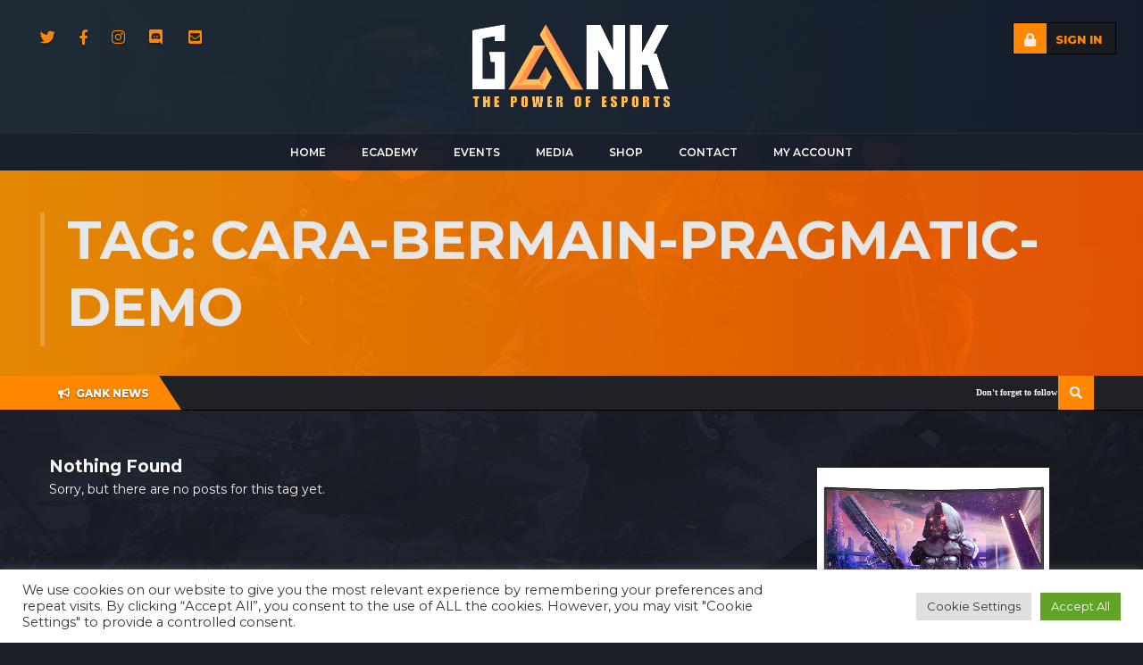

--- FILE ---
content_type: text/html; charset=UTF-8
request_url: https://www.gank.co.za/tag/cara-bermain-pragmatic-demo/
body_size: 115074
content:
<!DOCTYPE html>
<html  lang="en-US">
    <head>

    <meta charset="UTF-8">
	<meta name="viewport" content="width=device-width, initial-scale=1">
	
<title>cara bermain pragmatic demo &#8211; GANK</title>
<meta name='robots' content='max-image-preview:large' />
<link rel='dns-prefetch' href='//embed.twitch.tv' />
<link rel='dns-prefetch' href='//use.fontawesome.com' />
<link rel='dns-prefetch' href='//fonts.googleapis.com' />
<link rel='preconnect' href='https://fonts.gstatic.com' crossorigin />
<link rel="alternate" type="application/rss+xml" title="GANK &raquo; Feed" href="https://www.gank.co.za/feed/" />
<link rel="alternate" type="application/rss+xml" title="GANK &raquo; Comments Feed" href="https://www.gank.co.za/comments/feed/" />
<link rel="alternate" type="application/rss+xml" title="GANK &raquo; cara bermain pragmatic demo Tag Feed" href="https://www.gank.co.za/tag/cara-bermain-pragmatic-demo/feed/" />
<style id='wp-img-auto-sizes-contain-inline-css' type='text/css'>
img:is([sizes=auto i],[sizes^="auto," i]){contain-intrinsic-size:3000px 1500px}
/*# sourceURL=wp-img-auto-sizes-contain-inline-css */
</style>
<style id='wp-emoji-styles-inline-css' type='text/css'>

	img.wp-smiley, img.emoji {
		display: inline !important;
		border: none !important;
		box-shadow: none !important;
		height: 1em !important;
		width: 1em !important;
		margin: 0 0.07em !important;
		vertical-align: -0.1em !important;
		background: none !important;
		padding: 0 !important;
	}
/*# sourceURL=wp-emoji-styles-inline-css */
</style>
<link rel='stylesheet' id='wp-block-library-css' href='https://www.gank.co.za/wp-includes/css/dist/block-library/style.min.css?ver=6.9' type='text/css' media='all' />
<style id='classic-theme-styles-inline-css' type='text/css'>
/*! This file is auto-generated */
.wp-block-button__link{color:#fff;background-color:#32373c;border-radius:9999px;box-shadow:none;text-decoration:none;padding:calc(.667em + 2px) calc(1.333em + 2px);font-size:1.125em}.wp-block-file__button{background:#32373c;color:#fff;text-decoration:none}
/*# sourceURL=/wp-includes/css/classic-themes.min.css */
</style>
<style id='bp-login-form-style-inline-css' type='text/css'>
.widget_bp_core_login_widget .bp-login-widget-user-avatar{float:left}.widget_bp_core_login_widget .bp-login-widget-user-links{margin-left:70px}#bp-login-widget-form label{display:block;font-weight:600;margin:15px 0 5px;width:auto}#bp-login-widget-form input[type=password],#bp-login-widget-form input[type=text]{background-color:#fafafa;border:1px solid #d6d6d6;border-radius:0;font:inherit;font-size:100%;padding:.5em;width:100%}#bp-login-widget-form .bp-login-widget-register-link,#bp-login-widget-form .login-submit{display:inline;width:-moz-fit-content;width:fit-content}#bp-login-widget-form .bp-login-widget-register-link{margin-left:1em}#bp-login-widget-form .bp-login-widget-register-link a{filter:invert(1)}#bp-login-widget-form .bp-login-widget-pwd-link{font-size:80%}

/*# sourceURL=https://www.gank.co.za/wp-content/plugins/buddypress/bp-core/blocks/login-form/index.css */
</style>
<style id='bp-primary-nav-style-inline-css' type='text/css'>
.buddypress_object_nav .bp-navs{background:#0000;clear:both;overflow:hidden}.buddypress_object_nav .bp-navs ul{margin:0;padding:0}.buddypress_object_nav .bp-navs ul li{list-style:none;margin:0}.buddypress_object_nav .bp-navs ul li a,.buddypress_object_nav .bp-navs ul li span{border:0;display:block;padding:5px 10px;text-decoration:none}.buddypress_object_nav .bp-navs ul li .count{background:#eaeaea;border:1px solid #ccc;border-radius:50%;color:#555;display:inline-block;font-size:12px;margin-left:2px;padding:3px 6px;text-align:center;vertical-align:middle}.buddypress_object_nav .bp-navs ul li a .count:empty{display:none}.buddypress_object_nav .bp-navs ul li.last select{max-width:185px}.buddypress_object_nav .bp-navs ul li.current a,.buddypress_object_nav .bp-navs ul li.selected a{color:#333;opacity:1}.buddypress_object_nav .bp-navs ul li.current a .count,.buddypress_object_nav .bp-navs ul li.selected a .count{background-color:#fff}.buddypress_object_nav .bp-navs ul li.dynamic a .count,.buddypress_object_nav .bp-navs ul li.dynamic.current a .count,.buddypress_object_nav .bp-navs ul li.dynamic.selected a .count{background-color:#5087e5;border:0;color:#fafafa}.buddypress_object_nav .bp-navs ul li.dynamic a:hover .count{background-color:#5087e5;border:0;color:#fff}.buddypress_object_nav .main-navs.dir-navs{margin-bottom:20px}.buddypress_object_nav .bp-navs.group-create-links ul li.current a{text-align:center}.buddypress_object_nav .bp-navs.group-create-links ul li:not(.current),.buddypress_object_nav .bp-navs.group-create-links ul li:not(.current) a{color:#767676}.buddypress_object_nav .bp-navs.group-create-links ul li:not(.current) a:focus,.buddypress_object_nav .bp-navs.group-create-links ul li:not(.current) a:hover{background:none;color:#555}.buddypress_object_nav .bp-navs.group-create-links ul li:not(.current) a[disabled]:focus,.buddypress_object_nav .bp-navs.group-create-links ul li:not(.current) a[disabled]:hover{color:#767676}

/*# sourceURL=https://www.gank.co.za/wp-content/plugins/buddypress/bp-core/blocks/primary-nav/index.css */
</style>
<style id='bp-member-style-inline-css' type='text/css'>
[data-type="bp/member"] input.components-placeholder__input{border:1px solid #757575;border-radius:2px;flex:1 1 auto;padding:6px 8px}.bp-block-member{position:relative}.bp-block-member .member-content{display:flex}.bp-block-member .user-nicename{display:block}.bp-block-member .user-nicename a{border:none;color:currentColor;text-decoration:none}.bp-block-member .bp-profile-button{width:100%}.bp-block-member .bp-profile-button a.button{bottom:10px;display:inline-block;margin:18px 0 0;position:absolute;right:0}.bp-block-member.has-cover .item-header-avatar,.bp-block-member.has-cover .member-content,.bp-block-member.has-cover .member-description{z-index:2}.bp-block-member.has-cover .member-content,.bp-block-member.has-cover .member-description{padding-top:75px}.bp-block-member.has-cover .bp-member-cover-image{background-color:#c5c5c5;background-position:top;background-repeat:no-repeat;background-size:cover;border:0;display:block;height:150px;left:0;margin:0;padding:0;position:absolute;top:0;width:100%;z-index:1}.bp-block-member img.avatar{height:auto;width:auto}.bp-block-member.avatar-none .item-header-avatar{display:none}.bp-block-member.avatar-none.has-cover{min-height:200px}.bp-block-member.avatar-full{min-height:150px}.bp-block-member.avatar-full .item-header-avatar{width:180px}.bp-block-member.avatar-thumb .member-content{align-items:center;min-height:50px}.bp-block-member.avatar-thumb .item-header-avatar{width:70px}.bp-block-member.avatar-full.has-cover{min-height:300px}.bp-block-member.avatar-full.has-cover .item-header-avatar{width:200px}.bp-block-member.avatar-full.has-cover img.avatar{background:#fffc;border:2px solid #fff;margin-left:20px}.bp-block-member.avatar-thumb.has-cover .item-header-avatar{padding-top:75px}.entry .entry-content .bp-block-member .user-nicename a{border:none;color:currentColor;text-decoration:none}

/*# sourceURL=https://www.gank.co.za/wp-content/plugins/buddypress/bp-members/blocks/member/index.css */
</style>
<style id='bp-members-style-inline-css' type='text/css'>
[data-type="bp/members"] .components-placeholder.is-appender{min-height:0}[data-type="bp/members"] .components-placeholder.is-appender .components-placeholder__label:empty{display:none}[data-type="bp/members"] .components-placeholder input.components-placeholder__input{border:1px solid #757575;border-radius:2px;flex:1 1 auto;padding:6px 8px}[data-type="bp/members"].avatar-none .member-description{width:calc(100% - 44px)}[data-type="bp/members"].avatar-full .member-description{width:calc(100% - 224px)}[data-type="bp/members"].avatar-thumb .member-description{width:calc(100% - 114px)}[data-type="bp/members"] .member-content{position:relative}[data-type="bp/members"] .member-content .is-right{position:absolute;right:2px;top:2px}[data-type="bp/members"] .columns-2 .member-content .member-description,[data-type="bp/members"] .columns-3 .member-content .member-description,[data-type="bp/members"] .columns-4 .member-content .member-description{padding-left:44px;width:calc(100% - 44px)}[data-type="bp/members"] .columns-3 .is-right{right:-10px}[data-type="bp/members"] .columns-4 .is-right{right:-50px}.bp-block-members.is-grid{display:flex;flex-wrap:wrap;padding:0}.bp-block-members.is-grid .member-content{margin:0 1.25em 1.25em 0;width:100%}@media(min-width:600px){.bp-block-members.columns-2 .member-content{width:calc(50% - .625em)}.bp-block-members.columns-2 .member-content:nth-child(2n){margin-right:0}.bp-block-members.columns-3 .member-content{width:calc(33.33333% - .83333em)}.bp-block-members.columns-3 .member-content:nth-child(3n){margin-right:0}.bp-block-members.columns-4 .member-content{width:calc(25% - .9375em)}.bp-block-members.columns-4 .member-content:nth-child(4n){margin-right:0}}.bp-block-members .member-content{display:flex;flex-direction:column;padding-bottom:1em;text-align:center}.bp-block-members .member-content .item-header-avatar,.bp-block-members .member-content .member-description{width:100%}.bp-block-members .member-content .item-header-avatar{margin:0 auto}.bp-block-members .member-content .item-header-avatar img.avatar{display:inline-block}@media(min-width:600px){.bp-block-members .member-content{flex-direction:row;text-align:left}.bp-block-members .member-content .item-header-avatar,.bp-block-members .member-content .member-description{width:auto}.bp-block-members .member-content .item-header-avatar{margin:0}}.bp-block-members .member-content .user-nicename{display:block}.bp-block-members .member-content .user-nicename a{border:none;color:currentColor;text-decoration:none}.bp-block-members .member-content time{color:#767676;display:block;font-size:80%}.bp-block-members.avatar-none .item-header-avatar{display:none}.bp-block-members.avatar-full{min-height:190px}.bp-block-members.avatar-full .item-header-avatar{width:180px}.bp-block-members.avatar-thumb .member-content{min-height:80px}.bp-block-members.avatar-thumb .item-header-avatar{width:70px}.bp-block-members.columns-2 .member-content,.bp-block-members.columns-3 .member-content,.bp-block-members.columns-4 .member-content{display:block;text-align:center}.bp-block-members.columns-2 .member-content .item-header-avatar,.bp-block-members.columns-3 .member-content .item-header-avatar,.bp-block-members.columns-4 .member-content .item-header-avatar{margin:0 auto}.bp-block-members img.avatar{height:auto;max-width:-moz-fit-content;max-width:fit-content;width:auto}.bp-block-members .member-content.has-activity{align-items:center}.bp-block-members .member-content.has-activity .item-header-avatar{padding-right:1em}.bp-block-members .member-content.has-activity .wp-block-quote{margin-bottom:0;text-align:left}.bp-block-members .member-content.has-activity .wp-block-quote cite a,.entry .entry-content .bp-block-members .user-nicename a{border:none;color:currentColor;text-decoration:none}

/*# sourceURL=https://www.gank.co.za/wp-content/plugins/buddypress/bp-members/blocks/members/index.css */
</style>
<style id='bp-dynamic-members-style-inline-css' type='text/css'>
.bp-dynamic-block-container .item-options{font-size:.5em;margin:0 0 1em;padding:1em 0}.bp-dynamic-block-container .item-options a.selected{font-weight:600}.bp-dynamic-block-container ul.item-list{list-style:none;margin:1em 0;padding-left:0}.bp-dynamic-block-container ul.item-list li{margin-bottom:1em}.bp-dynamic-block-container ul.item-list li:after,.bp-dynamic-block-container ul.item-list li:before{content:" ";display:table}.bp-dynamic-block-container ul.item-list li:after{clear:both}.bp-dynamic-block-container ul.item-list li .item-avatar{float:left;width:60px}.bp-dynamic-block-container ul.item-list li .item{margin-left:70px}

/*# sourceURL=https://www.gank.co.za/wp-content/plugins/buddypress/bp-members/blocks/dynamic-members/index.css */
</style>
<style id='bp-online-members-style-inline-css' type='text/css'>
.widget_bp_core_whos_online_widget .avatar-block,[data-type="bp/online-members"] .avatar-block{display:flex;flex-flow:row wrap}.widget_bp_core_whos_online_widget .avatar-block img,[data-type="bp/online-members"] .avatar-block img{margin:.5em}

/*# sourceURL=https://www.gank.co.za/wp-content/plugins/buddypress/bp-members/blocks/online-members/index.css */
</style>
<style id='bp-active-members-style-inline-css' type='text/css'>
.widget_bp_core_recently_active_widget .avatar-block,[data-type="bp/active-members"] .avatar-block{display:flex;flex-flow:row wrap}.widget_bp_core_recently_active_widget .avatar-block img,[data-type="bp/active-members"] .avatar-block img{margin:.5em}

/*# sourceURL=https://www.gank.co.za/wp-content/plugins/buddypress/bp-members/blocks/active-members/index.css */
</style>
<style id='bp-latest-activities-style-inline-css' type='text/css'>
.bp-latest-activities .components-flex.components-select-control select[multiple]{height:auto;padding:0 8px}.bp-latest-activities .components-flex.components-select-control select[multiple]+.components-input-control__suffix svg{display:none}.bp-latest-activities-block a,.entry .entry-content .bp-latest-activities-block a{border:none;text-decoration:none}.bp-latest-activities-block .activity-list.item-list blockquote{border:none;padding:0}.bp-latest-activities-block .activity-list.item-list blockquote .activity-item:not(.mini){box-shadow:1px 0 4px #00000026;padding:0 1em;position:relative}.bp-latest-activities-block .activity-list.item-list blockquote .activity-item:not(.mini):after,.bp-latest-activities-block .activity-list.item-list blockquote .activity-item:not(.mini):before{border-color:#0000;border-style:solid;content:"";display:block;height:0;left:15px;position:absolute;width:0}.bp-latest-activities-block .activity-list.item-list blockquote .activity-item:not(.mini):before{border-top-color:#00000026;border-width:9px;bottom:-18px;left:14px}.bp-latest-activities-block .activity-list.item-list blockquote .activity-item:not(.mini):after{border-top-color:#fff;border-width:8px;bottom:-16px}.bp-latest-activities-block .activity-list.item-list blockquote .activity-item.mini .avatar{display:inline-block;height:20px;margin-right:2px;vertical-align:middle;width:20px}.bp-latest-activities-block .activity-list.item-list footer{align-items:center;display:flex}.bp-latest-activities-block .activity-list.item-list footer img.avatar{border:none;display:inline-block;margin-right:.5em}.bp-latest-activities-block .activity-list.item-list footer .activity-time-since{font-size:90%}.bp-latest-activities-block .widget-error{border-left:4px solid #0b80a4;box-shadow:1px 0 4px #00000026}.bp-latest-activities-block .widget-error p{padding:0 1em}

/*# sourceURL=https://www.gank.co.za/wp-content/plugins/buddypress/bp-activity/blocks/latest-activities/index.css */
</style>
<style id='global-styles-inline-css' type='text/css'>
:root{--wp--preset--aspect-ratio--square: 1;--wp--preset--aspect-ratio--4-3: 4/3;--wp--preset--aspect-ratio--3-4: 3/4;--wp--preset--aspect-ratio--3-2: 3/2;--wp--preset--aspect-ratio--2-3: 2/3;--wp--preset--aspect-ratio--16-9: 16/9;--wp--preset--aspect-ratio--9-16: 9/16;--wp--preset--color--black: #000000;--wp--preset--color--cyan-bluish-gray: #abb8c3;--wp--preset--color--white: #ffffff;--wp--preset--color--pale-pink: #f78da7;--wp--preset--color--vivid-red: #cf2e2e;--wp--preset--color--luminous-vivid-orange: #ff6900;--wp--preset--color--luminous-vivid-amber: #fcb900;--wp--preset--color--light-green-cyan: #7bdcb5;--wp--preset--color--vivid-green-cyan: #00d084;--wp--preset--color--pale-cyan-blue: #8ed1fc;--wp--preset--color--vivid-cyan-blue: #0693e3;--wp--preset--color--vivid-purple: #9b51e0;--wp--preset--gradient--vivid-cyan-blue-to-vivid-purple: linear-gradient(135deg,rgb(6,147,227) 0%,rgb(155,81,224) 100%);--wp--preset--gradient--light-green-cyan-to-vivid-green-cyan: linear-gradient(135deg,rgb(122,220,180) 0%,rgb(0,208,130) 100%);--wp--preset--gradient--luminous-vivid-amber-to-luminous-vivid-orange: linear-gradient(135deg,rgb(252,185,0) 0%,rgb(255,105,0) 100%);--wp--preset--gradient--luminous-vivid-orange-to-vivid-red: linear-gradient(135deg,rgb(255,105,0) 0%,rgb(207,46,46) 100%);--wp--preset--gradient--very-light-gray-to-cyan-bluish-gray: linear-gradient(135deg,rgb(238,238,238) 0%,rgb(169,184,195) 100%);--wp--preset--gradient--cool-to-warm-spectrum: linear-gradient(135deg,rgb(74,234,220) 0%,rgb(151,120,209) 20%,rgb(207,42,186) 40%,rgb(238,44,130) 60%,rgb(251,105,98) 80%,rgb(254,248,76) 100%);--wp--preset--gradient--blush-light-purple: linear-gradient(135deg,rgb(255,206,236) 0%,rgb(152,150,240) 100%);--wp--preset--gradient--blush-bordeaux: linear-gradient(135deg,rgb(254,205,165) 0%,rgb(254,45,45) 50%,rgb(107,0,62) 100%);--wp--preset--gradient--luminous-dusk: linear-gradient(135deg,rgb(255,203,112) 0%,rgb(199,81,192) 50%,rgb(65,88,208) 100%);--wp--preset--gradient--pale-ocean: linear-gradient(135deg,rgb(255,245,203) 0%,rgb(182,227,212) 50%,rgb(51,167,181) 100%);--wp--preset--gradient--electric-grass: linear-gradient(135deg,rgb(202,248,128) 0%,rgb(113,206,126) 100%);--wp--preset--gradient--midnight: linear-gradient(135deg,rgb(2,3,129) 0%,rgb(40,116,252) 100%);--wp--preset--font-size--small: 13px;--wp--preset--font-size--medium: 20px;--wp--preset--font-size--large: 36px;--wp--preset--font-size--x-large: 42px;--wp--preset--spacing--20: 0.44rem;--wp--preset--spacing--30: 0.67rem;--wp--preset--spacing--40: 1rem;--wp--preset--spacing--50: 1.5rem;--wp--preset--spacing--60: 2.25rem;--wp--preset--spacing--70: 3.38rem;--wp--preset--spacing--80: 5.06rem;--wp--preset--shadow--natural: 6px 6px 9px rgba(0, 0, 0, 0.2);--wp--preset--shadow--deep: 12px 12px 50px rgba(0, 0, 0, 0.4);--wp--preset--shadow--sharp: 6px 6px 0px rgba(0, 0, 0, 0.2);--wp--preset--shadow--outlined: 6px 6px 0px -3px rgb(255, 255, 255), 6px 6px rgb(0, 0, 0);--wp--preset--shadow--crisp: 6px 6px 0px rgb(0, 0, 0);}:where(.is-layout-flex){gap: 0.5em;}:where(.is-layout-grid){gap: 0.5em;}body .is-layout-flex{display: flex;}.is-layout-flex{flex-wrap: wrap;align-items: center;}.is-layout-flex > :is(*, div){margin: 0;}body .is-layout-grid{display: grid;}.is-layout-grid > :is(*, div){margin: 0;}:where(.wp-block-columns.is-layout-flex){gap: 2em;}:where(.wp-block-columns.is-layout-grid){gap: 2em;}:where(.wp-block-post-template.is-layout-flex){gap: 1.25em;}:where(.wp-block-post-template.is-layout-grid){gap: 1.25em;}.has-black-color{color: var(--wp--preset--color--black) !important;}.has-cyan-bluish-gray-color{color: var(--wp--preset--color--cyan-bluish-gray) !important;}.has-white-color{color: var(--wp--preset--color--white) !important;}.has-pale-pink-color{color: var(--wp--preset--color--pale-pink) !important;}.has-vivid-red-color{color: var(--wp--preset--color--vivid-red) !important;}.has-luminous-vivid-orange-color{color: var(--wp--preset--color--luminous-vivid-orange) !important;}.has-luminous-vivid-amber-color{color: var(--wp--preset--color--luminous-vivid-amber) !important;}.has-light-green-cyan-color{color: var(--wp--preset--color--light-green-cyan) !important;}.has-vivid-green-cyan-color{color: var(--wp--preset--color--vivid-green-cyan) !important;}.has-pale-cyan-blue-color{color: var(--wp--preset--color--pale-cyan-blue) !important;}.has-vivid-cyan-blue-color{color: var(--wp--preset--color--vivid-cyan-blue) !important;}.has-vivid-purple-color{color: var(--wp--preset--color--vivid-purple) !important;}.has-black-background-color{background-color: var(--wp--preset--color--black) !important;}.has-cyan-bluish-gray-background-color{background-color: var(--wp--preset--color--cyan-bluish-gray) !important;}.has-white-background-color{background-color: var(--wp--preset--color--white) !important;}.has-pale-pink-background-color{background-color: var(--wp--preset--color--pale-pink) !important;}.has-vivid-red-background-color{background-color: var(--wp--preset--color--vivid-red) !important;}.has-luminous-vivid-orange-background-color{background-color: var(--wp--preset--color--luminous-vivid-orange) !important;}.has-luminous-vivid-amber-background-color{background-color: var(--wp--preset--color--luminous-vivid-amber) !important;}.has-light-green-cyan-background-color{background-color: var(--wp--preset--color--light-green-cyan) !important;}.has-vivid-green-cyan-background-color{background-color: var(--wp--preset--color--vivid-green-cyan) !important;}.has-pale-cyan-blue-background-color{background-color: var(--wp--preset--color--pale-cyan-blue) !important;}.has-vivid-cyan-blue-background-color{background-color: var(--wp--preset--color--vivid-cyan-blue) !important;}.has-vivid-purple-background-color{background-color: var(--wp--preset--color--vivid-purple) !important;}.has-black-border-color{border-color: var(--wp--preset--color--black) !important;}.has-cyan-bluish-gray-border-color{border-color: var(--wp--preset--color--cyan-bluish-gray) !important;}.has-white-border-color{border-color: var(--wp--preset--color--white) !important;}.has-pale-pink-border-color{border-color: var(--wp--preset--color--pale-pink) !important;}.has-vivid-red-border-color{border-color: var(--wp--preset--color--vivid-red) !important;}.has-luminous-vivid-orange-border-color{border-color: var(--wp--preset--color--luminous-vivid-orange) !important;}.has-luminous-vivid-amber-border-color{border-color: var(--wp--preset--color--luminous-vivid-amber) !important;}.has-light-green-cyan-border-color{border-color: var(--wp--preset--color--light-green-cyan) !important;}.has-vivid-green-cyan-border-color{border-color: var(--wp--preset--color--vivid-green-cyan) !important;}.has-pale-cyan-blue-border-color{border-color: var(--wp--preset--color--pale-cyan-blue) !important;}.has-vivid-cyan-blue-border-color{border-color: var(--wp--preset--color--vivid-cyan-blue) !important;}.has-vivid-purple-border-color{border-color: var(--wp--preset--color--vivid-purple) !important;}.has-vivid-cyan-blue-to-vivid-purple-gradient-background{background: var(--wp--preset--gradient--vivid-cyan-blue-to-vivid-purple) !important;}.has-light-green-cyan-to-vivid-green-cyan-gradient-background{background: var(--wp--preset--gradient--light-green-cyan-to-vivid-green-cyan) !important;}.has-luminous-vivid-amber-to-luminous-vivid-orange-gradient-background{background: var(--wp--preset--gradient--luminous-vivid-amber-to-luminous-vivid-orange) !important;}.has-luminous-vivid-orange-to-vivid-red-gradient-background{background: var(--wp--preset--gradient--luminous-vivid-orange-to-vivid-red) !important;}.has-very-light-gray-to-cyan-bluish-gray-gradient-background{background: var(--wp--preset--gradient--very-light-gray-to-cyan-bluish-gray) !important;}.has-cool-to-warm-spectrum-gradient-background{background: var(--wp--preset--gradient--cool-to-warm-spectrum) !important;}.has-blush-light-purple-gradient-background{background: var(--wp--preset--gradient--blush-light-purple) !important;}.has-blush-bordeaux-gradient-background{background: var(--wp--preset--gradient--blush-bordeaux) !important;}.has-luminous-dusk-gradient-background{background: var(--wp--preset--gradient--luminous-dusk) !important;}.has-pale-ocean-gradient-background{background: var(--wp--preset--gradient--pale-ocean) !important;}.has-electric-grass-gradient-background{background: var(--wp--preset--gradient--electric-grass) !important;}.has-midnight-gradient-background{background: var(--wp--preset--gradient--midnight) !important;}.has-small-font-size{font-size: var(--wp--preset--font-size--small) !important;}.has-medium-font-size{font-size: var(--wp--preset--font-size--medium) !important;}.has-large-font-size{font-size: var(--wp--preset--font-size--large) !important;}.has-x-large-font-size{font-size: var(--wp--preset--font-size--x-large) !important;}
:where(.wp-block-post-template.is-layout-flex){gap: 1.25em;}:where(.wp-block-post-template.is-layout-grid){gap: 1.25em;}
:where(.wp-block-term-template.is-layout-flex){gap: 1.25em;}:where(.wp-block-term-template.is-layout-grid){gap: 1.25em;}
:where(.wp-block-columns.is-layout-flex){gap: 2em;}:where(.wp-block-columns.is-layout-grid){gap: 2em;}
:root :where(.wp-block-pullquote){font-size: 1.5em;line-height: 1.6;}
/*# sourceURL=global-styles-inline-css */
</style>
<link rel='stylesheet' id='bbp-default-css' href='https://www.gank.co.za/wp-content/plugins/bbpress/templates/default/css/bbpress.min.css?ver=2.6.14' type='text/css' media='all' />
<link rel='stylesheet' id='cf7_add_password_field_style-css' href='https://www.gank.co.za/wp-content/plugins/cf7-add-password-field/css/all.css?ver=6.9' type='text/css' media='all' />
<link rel='stylesheet' id='contact-form-7-css' href='https://www.gank.co.za/wp-content/plugins/contact-form-7/includes/css/styles.css?ver=6.1.4' type='text/css' media='all' />
<link rel='stylesheet' id='cookie-law-info-css' href='https://www.gank.co.za/wp-content/plugins/cookie-law-info/legacy/public/css/cookie-law-info-public.css?ver=3.3.8' type='text/css' media='all' />
<link rel='stylesheet' id='cookie-law-info-gdpr-css' href='https://www.gank.co.za/wp-content/plugins/cookie-law-info/legacy/public/css/cookie-law-info-gdpr.css?ver=3.3.8' type='text/css' media='all' />
<link rel='stylesheet' id='woocommerce-layout-css' href='https://www.gank.co.za/wp-content/plugins/woocommerce/assets/css/woocommerce-layout.css?ver=10.4.2' type='text/css' media='all' />
<link rel='stylesheet' id='woocommerce-smallscreen-css' href='https://www.gank.co.za/wp-content/plugins/woocommerce/assets/css/woocommerce-smallscreen.css?ver=10.4.2' type='text/css' media='only screen and (max-width: 768px)' />
<link rel='stylesheet' id='woocommerce-general-css' href='https://www.gank.co.za/wp-content/plugins/woocommerce/assets/css/woocommerce.css?ver=10.4.2' type='text/css' media='all' />
<style id='woocommerce-inline-inline-css' type='text/css'>
.woocommerce form .form-row .required { visibility: visible; }
/*# sourceURL=woocommerce-inline-inline-css */
</style>
<link rel='stylesheet' id='wp-job-manager-job-listings-css' href='https://www.gank.co.za/wp-content/plugins/wp-job-manager/assets/dist/css/job-listings.css?ver=598383a28ac5f9f156e4' type='text/css' media='all' />
<link rel='stylesheet' id='extendify-utility-styles-css' href='https://www.gank.co.za/wp-content/plugins/extendify/public/build/utility-minimum.css?ver=6.9' type='text/css' media='all' />
<link rel='stylesheet' id='owl-style-css' href='https://www.gank.co.za/wp-content/plugins/arcane_custom_post_types/wp-owl-carousel/owl-carousel/owl.carousel.css?ver=6.9' type='text/css' media='all' />
<link rel='stylesheet' id='owl-theme-css' href='https://www.gank.co.za/wp-content/plugins/arcane_custom_post_types/wp-owl-carousel/owl-carousel/owl.theme.css?ver=6.9' type='text/css' media='all' />
<link rel='stylesheet' id='flatpickr-css' href='https://www.gank.co.za/wp-content/plugins/elementor/assets/lib/flatpickr/flatpickr.min.css?ver=4.6.13' type='text/css' media='all' />
<link rel='stylesheet' id='flatpickr-dark-css' href='https://www.gank.co.za/wp-content/themes/arcane/css/flatpickr.dark.min.css?ver=3.6.5' type='text/css' media='all' />
<link rel='stylesheet' id='arcane_style-css' href='https://www.gank.co.za/wp-content/themes/arcane/style.css?ver=3.6.5' type='text/css' media='all' />
<style id='arcane_style-inline-css' type='text/css'>


header{

background-image: url(https://www.gank.co.za/wp-content/uploads/2023/10/header_ctt.png);
}

.title_wrapper:before {
background: linear-gradient(90deg, rgba(251,148,0,1) 0%, rgba(248,88,0,1) 100%) !important;
}

.navbar-wrapper{

background: linear-gradient(90deg, rgba(32,44,55,0.94) 0%, rgba(22,30,45,0.98) 100%);
}


.accordion-group .active .regulation_text a, .editable-click, .latest-post-w li .info > a:hover, .match-header .mscore span,
a.editable-click, body .woocommerce .woocommerce-info .showcoupon,#invite #buddypress ul.item-list li div.action, .thinforight h2, 
.user-wrap a i, .bbp-forum-content ul.sticky .fa-comment, .bbp-topics ul.sticky .fa-comment, .bbp-topics ul.super-sticky .fa-comment, .bbp-topics-front ul.super-sticky .fa-comment, #buddypress .activity-list li.load-more a, body .vc_carousel.vc_per-view-more .vc_carousel-slideline .vc_carousel-slideline-inner > .vc_item > .vc_inner h2 a:hover,
#bbpress-forums fieldset.bbp-form legend, .newsbh li:hover a, .newsbv li:hover a, .cart-notification span.item-name, .woocommerce div.product p.price, .price span.amount,
.woocommerce .widget_shopping_cart .total span, .nm-date span, .cart-notification span.item-name, .woocommerce div.product p.price, .price span.amount,
.dropdown:hover .dropdown-menu li > a:hover, .team-generali .team-members-app > .fas, .thinfoleft h2, .navbar-inverse .nav > li > a:hover,
.nextmatch_wrap:hover .nm-teams span, input[type='password']:focus, input[type='datetime']:focus, input[type='datetime-local']:focus, input[type='date']:focus,
input[type='month']:focus, input[type='time']:focus, input[type='week']:focus, input[type='number']:focus, input[type='email']:focus,
input[type='url']:focus, input[type='search']:focus, input[type='tel']:focus, input[type='color']:focus, .uneditable-input:focus{
	color: #ff8800 !important;
}

body.woocommerce div.product .woocommerce-tabs .panel h2, .btn-border, .tc-forms .register-form-wrapper ul.tbmaps li:hover, .tc-forms .register-form-wrapper ul.tbmaps li.selected,
li.theChampSelectedTab, .tbbrakets .tbbstagesw ul li.active a, body .popover-title, #searchform input:hover,.title-wrapper,
.tbbrakets .tbbstagesw ul li:hover a, .tbinfo ul li, .after-nav, .ticker-title:after,  ul.teams-list li a:hover img,
.item-options#members-list-options a.selected, .item-options#members-list-options a:hover,  ul.tc-games li.active, ul.tc-games li:hover, ul.tc-games-team li.active, ul.tc-games-team li:hover,
.item-options#members-list-options, .gallery-item a img, .match-map .map-image img, .nextmatch_wrap:hover img, 
.wrap:hover .team1img, .matchimages img, .widget .teamwar-list > li:first-child, .footer_widget .teamwar-list > li:first-child{
	border-color: #ff8800 !important;
}

.is-style-outline>.wp-block-button__link:not(.has-text-color), .wp-block-button__link.is-style-outline:not(.has-text-color), body a.tbd_score, body nav.ubermenu-main .ubermenu-submenu .ubermenu-current-menu-item > .ubermenu-target, .tournaments-list h4, #buddypress div.item-list-tabs ul li a span, .widget.teamwarlist-page .teamwar-list .date strong, .footer_widget.teamwarlist-page .teamwar-list .date strong, #matches .mminfo span, .footer_widget .teamwar-list .home-team, .footer_widget .teamwar-list .vs, .footer_widget .teamwar-list .opponent-team, .widget .teamwar-list .home-team, .widget .teamwar-list .vs, .widget .teamwar-list .opponent-team, div.bbp-template-notice, div.indicator-hint, .social a , .widget-title i, .profile-teams a:hover, .friendswrapper .friends-count i, .slider_com_wrap, .portfolio .row .span8 .plove a:hover, .span3 .plove a:hover, .icons-block i:hover,
.navbar-inverse .nav > li > a:hover > span, .navbar-inverse .navbar-nav > li.active > a > span,.tc-forms > span, .navbar-inverse .navbar-nav > li.current-menu-item > a > span,  ul.news-main-list li a .nm-main span i,
 .similar-projects ul li h3,ul.matchstats li span, .ubermenu .ubermenu-icon, ul.teams-list li a:hover strong,  .widget .review li .info .overall-score, .tournament-creation-wrap.col-9 h3, .team-creation-wrap.col-9 h3,
 .member h3, .main-colour, body a, .dropdown-menu li > a:hover, .wallnav i,  div.rating:after, footer .copyright .social a:hover, .navbar-inverse .brand:hover, .member:hover > .member-social a, footer ul li a:hover, .widget ul li a:hover, .next_slide_text .fa-bolt ,
  .dropdown-menu li > a:focus, .dropdown-submenu:hover > a,ul.tournaments-list li .tlinfow .tlist-info small, ul.news-main-list li:hover a strong, ul.news-main-list li:first-child:hover a strong, .extra-blurb .social-top a:hover, ul.matches-wrapper li:hover a > div.mw-left div strong, ul.matches-wrapper li:hover a > div.mw-right div strong,
  .comment-body .comment-author, .normal-page a,  .cart-wrap a, .bx-next-out:hover .next-arrow:before, body .navbar-wrapper .login-info .login-btn, body.page .tournaments_block_single .wcontainer li h4 {
    color: #ff8800;
}
body .newsbv li .ncategory, .ncategory, .user-wrap > a, .after-nav .container:before, .ticker-title, #sform input[type=search], .item-options#members-list-options a.selected, .item-options#members-list-options a:hover, div.pagination a:focus, div.pagination a:hover, div.pagination span.current, .page-numbers:focus, .page-numbers:hover, .page-numbers.current, body.woocommerce nav.woocommerce-pagination ul li a:focus, body.woocommerce nav.woocommerce-pagination ul li a:hover, body.woocommerce nav.woocommerce-pagination ul li span.current, .widget .teamwar-list .tabs li:hover a, .widget .teamwar-list .tabs li.selected a, .bgpattern, .woocommerce .cart-notification, .cart-notification, .splitter li[class*='selected'] > a, .splitter li a:hover, .ls-wp-container .ls-nav-prev, .ls-wp-container .ls-nav-next, a.ui-accordion-header-active, .accordion-heading:hover, .block_accordion_wrapper .ui-state-hover, .cart-wrap, .teamwar-list li ul.tabs li:hover, .teamwar-list li ul.tabs li.selected a:hover, .teamwar-list li ul.tabs li.selected a, .dropdown .caret,
.tagcloud a, .progress-striped .bar ,  .bgpattern:hover > .icon, .progress-striped .bar, .member:hover > .bline, .blog-date span.date, .matches-tabw .matches-tab li a:hover, .matches-tabw .matches-tab li.active a, 
 .pbg, .pbg:hover, .pimage:hover > .pbg, ul.social-media li a:hover, .navigation a ,#buddypress div.item-list-tabs ul li.current, #buddypress div.item-list-tabs ul li:hover,
 button[type='submit']:hover, button[type='submit']:focus, button[type='submit']:active, .elementor-widget-sw_matches .nav-tabs li a:hover,body #buddypress .nav-tabs > li:hover,
button[type='button']:hover, button[type='button']:focus, button[type='button']:active,.elementor-widget-sw_matches .nav-tabs li.active, #buddypress .nav-tabs > li.ui-tabs-active,
button:hover, button:focus, button:active, body .gamesb li img, .btn, .nav-tabs > li.active > a, .nav-tabs > li.active > a:hover, .nav-tabs > li.active > a:focus,
 .pagination ul > .active > a, .pagination ul > .active > span, .list_carousel a.prev:hover, .list_carousel a.next:hover, .pricetable .pricetable-col.featured .pt-price, .block_toggle .open, .pricetable .pricetable-featured .pt-price, .isotopeMenu, .bbp-topic-title h3, .modal-body .reg-btn, #LoginWithAjax_SubmitButton .reg-btn, buddypress div.item-list-tabs ul li.selected a, .results-main-bg, .blog-date-noimg, .blog-date, .ticker-wrapper.has-js, .ticker-swipe, .pagination ul.wp_pag > li,
 .sk-folding-cube .sk-cube:before, body .bp-navs ul li .count, ul.matches-wrapper li a > div.mw-mid span, .team-page .team-nav > a, .search-top i , header .dropdown .dropdown-menu li a:before,
.rotating-plane, .double-bounce1, .double-bounce2, .rectangle-bounce > div, .elementor-widget-sw_matches .nav-tabs li.active, .upcoming,.spcard.sticky,  p.wp-block-tag-cloud a,
.cube1, .cube2, .pulse, .dot1, .dot2, .three-bounce > div, .sk-circle .sk-child:before, .btn-border:hover, ul.news-main-list li a > span, ul.news-small-list li a:before,
.sk-cube-grid .sk-cube, .sk-fading-circle .sk-circle:before,  .widget .teamwar-list > ul li.active a, #buddypress .item-list-tabs ul li a span,.wp-block-button__link,
 .buddypress .buddypress-wrap .activity-read-more a, .buddypress .buddypress-wrap .comment-reply-link, .buddypress .buddypress-wrap .generic-button a, .buddypress .buddypress-wrap a.bp-title-button, .buddypress .buddypress-wrap a.button, .buddypress .buddypress-wrap button, .buddypress .buddypress-wrap input[type=button], .buddypress .buddypress-wrap input[type=reset], .buddypress .buddypress-wrap input[type=submit], .buddypress .buddypress-wrap ul.button-nav:not(.button-tabs) li a{
    background-color: #ff8800;
}
.tbprice::-webkit-scrollbar-thumb{
background-color: #ff8800;
}

body .btn-primary, body .btn-default, body .progress-bar, body #sform input[type=search], body #sformm input[type=search], .vc_tta-tab, #matches .match-fimage .mversus .deletematch, .navbar-wrapper .login-info .login-btn .fas,
.teamwar-list .upcoming, #matches ul.cmatchesw li .deletematch, body .vc_tta-color-grey.vc_tta-style-classic .vc_tta-panel .vc_tta-panel-title, .friendswrapper .add-friend, .msg_ntf,
.footer_widget .teamwar-list .scores, .widget .teamwar-list .scores, .user-avatar, .woocommerce-page .product-wrap a.button, .button-medium, a.group-button, .button-small, .button-big, button[type='submit'], input[type='submit'], input[type='button'],
.footer_widget .teamwar-list .upcoming, .widget .teamwar-list .upcoming, .user-wrap a.btns, .cart-outer,
.footer_widget .teamwar-list .playing, .widget .teamwar-list .playing, .pricetable .pricetable-col.featured .pt-top, .pricetable .pricetable-featured .pt-top,
.after-nav .login-tag, .next-line, .bx-wrapper .bx-pager.bx-default-pager a:hover:before,
.bx-wrapper .bx-pager.bx-default-pager a.active:before, .after-nav .login-info a, .team-page .team-nav li, .wpb_tabs_nav li, .nav-tabs > li,  #TB_ajaxContent button,
 button[type='submit']:hover, button[type='submit']:focus, button[type='submit']:active,
button[type='button']:hover, button[type='button']:focus, button[type='button']:active,
button:hover, button:focus, button:active, .footer_widget .teamwar-list .upcoming,
.widget .teamwar-list .upcoming, .g_winner,
 .blog-date span.date, .blog-date-noimg span.date, .teamwar-list .draw, .carousel-indicators .active, .after-nav .login-info input[type='submi'], .after-nav .login-info a:hover{
	background-color: #ff8800;
}
p.wp-block-tag-cloud a:hover, input[type='submit']:hover, a.added_to_cart:hover, .wp-block-button__link:hover, .friendswrapper .add-friend:hover,.btn:hover, .button:hover, body .btn-primary, .btn-primary:active:hover, .btn-primary.active:hover, .open > .dropdown-toggle.btn-primary:hover, .btn-primary:active:focus, .btn-primary.active:focus, .open > .dropdown-toggle.btn-primary:focus, .btn-primary:active.focus, .btn-primary.active.focus, .open > .dropdown-toggle.btn-primary.focus{
	background-color: #ff5200 !important;
}
input[type='submit']:hover, a.added_to_cart:hover, .btn:hover, .button:hover{
    background-color:#ff5200;
}  
a:hover{
   color:#ffffff !important;
}

.boxshadoweffect:hover{
	box-shadow: 0px 2px 20px 0px #ff5200;
}
.slider_com_wrap *, ul.about-profile li, .topgradcolor, .post-pinfo a, .post-pinfo, .tlistinfo i, .post-review .score, .overall-score{
	color:#ff5200 !important;
}
 

.sk-folding-cube .sk-cube:before , #buddypress #user-notifications .count, .tbbrakets .tbbstagesw ul li:hover a, #buddypress div.item-list-tabs ul li a span,
.buddypress-wrap .bp-navs li:not(.current) a:focus, .buddypress-wrap .bp-navs li:not(.current) a:hover, .buddypress-wrap .bp-navs li:not(.selected) a:focus, .buddypress-wrap .bp-navs li:not(.selected) a:hover,
.buddypress-wrap .bp-navs li.current a, .buddypress-wrap .bp-navs li.current a:focus, .buddypress-wrap .bp-navs li.current a:hover, .buddypress-wrap .bp-navs li.selected a, .buddypress-wrap .bp-navs li.selected a:focus, .buddypress-wrap .bp-navs li.selected a:hover,
body .btn-default, .button-medium, .button-small, .button-big, button[type='submit'], input[type='submit']{
	background-color:#ff8800!important;
}

.ticker-title:before {
    border-bottom: 38px solid #ff8800;
}
.next-arrow{
	border-left: 30px solid #ff5200;
}

.tbmapsi li:hover > div , .tbmapsi li.selected_map > div,div.bbp-template-notice, div.indicator-hint,  div.pagination a, div.pagination span,body.woocommerce nav.woocommerce-pagination ul li a, body.woocommerce nav.woocommerce-pagination ul li span, .pagination ul.wp_pag > li {
	border: 1px solid #ff8800;
}
.g_current, .woocommerce a.button, .woocommerce button.button, .woocommerce input.button, .woocommerce #respond input#submit, .woocommerce #content input.button, .woocommerce-page a.button, .woocommerce-page button.button, .woocommerce-page input.button, .woocommerce-page #respond input#submit, .woocommerce-page #content input.button, .woocommerce div.product .woocommerce-tabs ul.tabs li a, .woocommerce #content div.product .woocommerce-tabs ul.tabs li a, .woocommerce-page div.product .woocommerce-tabs ul.tabs li a, .woocommerce-page #content div.product .woocommerce-tabs ul.tabs li a {
	background: #ff8800  !important;
}
 
.teamwar-list > ul li.ui-tabs-active a, .teamwar-list > ul li a:hover,  .mcbackground, .woocommerce span.onsale, .woocommerce-page span.onsale,
 .elementor-widget-sw_matches .nav-tabs li a:hover, .elementor-widget-sw_matches .nav-tabs li.ui-tabs-active a,
 .woocommerce .widget_price_filter .ui-slider .ui-slider-range, .woocommerce-page .widget_price_filter .ui-slider .ui-slider-range{
	background:#ff8800 !important;
}
 
textarea:focus,
input[type='text']:focus,
input[type='password']:focus,
input[type='datetime']:focus,
input[type='datetime-local']:focus,
input[type='date']:focus,
input[type='month']:focus,
input[type='time']:focus,
input[type='week']:focus,
input[type='number']:focus,
input[type='email']:focus,
input[type='url']:focus,
input[type='search']:focus,
input[type='tel']:focus,
input[type='color']:focus,
.uneditable-input:focus,
textarea:focus,
input[type='text']:hover,
input[type='password']:hover,
input[type='datetime']:hover,
input[type='datetime-local']:hover,
input[type='date']:hover,
input[type='month']:hover,
input[type='time']:hover,
input[type='week']:hover,
input[type='number']:hover,
input[type='email']:hover,
input[type='url']:hover,
input[type='search']:hover,
input[type='tel']:hover,.widget h4,
input[type='color']:hover, footer .widget h3.widget-title,
.uneditable-input:hover,select:hover, select:active,
.gallery-item a img:hover{
	border-color: #ff8800 !important;
}

/* Backgrounds */

body{
	background:url( https://www.gank.co.za/wp-content/uploads/2020/11/bgmain-1.jpg) no-repeat center top;
}

/* Background Tint */

.owl-item .car_image:after{
	background: url(https://www.gank.co.za/wp-content/themes/arcane/img/pattern.png) top left repeat ;
}
.team-creation-wrap.col-9 .reg-team-platform input[type='checkbox'] {
 --border-hover:#ff8800;
     --active: #ff8800;
 }
 



.team-page .challenge-team, .submit-score{
    display: ;
}


            .game_1{
               background-image: url(https://www.gank.co.za/wp-content/uploads/2020/12/bf4-175x200.jpg) !important;
            }
            

            .game_2{
               background-image: url(https://www.gank.co.za/wp-content/uploads/2020/12/cod-175x200.jpg) !important;
            }
            

            .game_3{
               background-image: url(https://www.gank.co.za/wp-content/uploads/2020/12/lol-175x200.jpg) !important;
            }
            

            .game_4{
               background-image: url(https://www.gank.co.za/wp-content/uploads/2020/12/ow-175x200.jpg) !important;
            }
            

            .game_5{
               background-image: url(https://www.gank.co.za/wp-content/uploads/2020/12/smite-175x200.jpg) !important;
            }
            

            .game_6{
               background-image: url(https://www.gank.co.za/wp-content/uploads/2020/12/dota-175x200.jpg) !important;
            }
            

            .game_7{
               background-image: url(https://www.gank.co.za/wp-content/uploads/2020/12/cs-175x200.jpg) !important;
            }
            

            .game_8{
               background-image: url(https://www.gank.co.za/wp-content/uploads/2020/12/sc2-1-175x200.jpg) !important;
            }
            

        footer{ background-image: url(https://skywarriorthemes.com/arcane/wp-content/themes/arcane/img/defaults/footerbg.jpg)!important;}
        
footer{ background-repeat: no-repeat !important;}
footer{ background-size: cover !important;}
.copyright{ background-color: #0d0f13 !important;}
header{  background-image: url( https://www.gank.co.za/wp-content/uploads/2023/10/header_ctt.png )}
/*# sourceURL=arcane_style-inline-css */
</style>
<link rel='stylesheet' id='simple-line-icons-css' href='https://www.gank.co.za/wp-content/themes/arcane/css/simple-line-icons.css?ver=3.6.5' type='text/css' media='all' />
<link rel='stylesheet' id='arcane-main-css' href='https://www.gank.co.za/wp-content/themes/arcane/css/scss/index.css?ver=3.6.5' type='text/css' media='all' />
<link rel='stylesheet' id='fontawesome-css' href='https://use.fontawesome.com/releases/v5.1.0/css/all.css?ver=3.6.5' type='text/css' media='all' />
<link rel='stylesheet' id='shadowbox-css' href='https://www.gank.co.za/wp-content/themes/arcane/css/shadowbox.css?ver=3.6.5' type='text/css' media='all' />
<link rel='stylesheet' id='easy-slider-css' href='https://www.gank.co.za/wp-content/themes/arcane/css/easy-slider.css?ver=3.6.5' type='text/css' media='all' />
<link rel='stylesheet' id='tooltip-css' href='https://www.gank.co.za/wp-content/themes/arcane/css/tooltip.css?ver=3.6.5' type='text/css' media='all' />
<link rel='stylesheet' id='arcane-fonts-css' href='//fonts.googleapis.com/css?family=Montserrat%3A200%2C300%2C400%2C500%2C500%2C600%2C700%2C800++++++++%7CRoboto%3A100%2C100italic%2C200%2C200italic%2C300%2C300italic%2C400%2C400italic%2C500%2C500italic%2C600%2C600italic%2C700%2C700italic%2C800%2C800italic%2C900%2C900italic&#038;ver=3.6.5' type='text/css' media='all' />
<link rel='stylesheet' id='arcane-custom-style2-css' href='https://www.gank.co.za/wp-content/themes/arcane/css/jquery.bxslider.css?ver=3.6.5' type='text/css' media='all' />
<link rel='stylesheet' id='arcane-animatecss-css' href='https://www.gank.co.za/wp-content/themes/arcane/css/animate.css?ver=3.6.5' type='text/css' media='all' />
<link rel="preload" as="style" href="https://fonts.googleapis.com/css?family=Montserrat:400,700,600,800,300&#038;display=swap&#038;ver=1697702087" /><link rel="stylesheet" href="https://fonts.googleapis.com/css?family=Montserrat:400,700,600,800,300&#038;display=swap&#038;ver=1697702087" media="print" onload="this.media='all'"><noscript><link rel="stylesheet" href="https://fonts.googleapis.com/css?family=Montserrat:400,700,600,800,300&#038;display=swap&#038;ver=1697702087" /></noscript><script type="text/javascript" src="https://www.gank.co.za/wp-includes/js/jquery/jquery.min.js?ver=3.7.1" id="jquery-core-js"></script>
<script type="text/javascript" src="https://www.gank.co.za/wp-includes/js/jquery/jquery-migrate.min.js?ver=3.4.1" id="jquery-migrate-js"></script>
<script type="text/javascript" id="cookie-law-info-js-extra">
/* <![CDATA[ */
var Cli_Data = {"nn_cookie_ids":[],"cookielist":[],"non_necessary_cookies":[],"ccpaEnabled":"","ccpaRegionBased":"","ccpaBarEnabled":"","strictlyEnabled":["necessary","obligatoire"],"ccpaType":"gdpr","js_blocking":"1","custom_integration":"","triggerDomRefresh":"","secure_cookies":""};
var cli_cookiebar_settings = {"animate_speed_hide":"500","animate_speed_show":"500","background":"#FFF","border":"#b1a6a6c2","border_on":"","button_1_button_colour":"#61a229","button_1_button_hover":"#4e8221","button_1_link_colour":"#fff","button_1_as_button":"1","button_1_new_win":"","button_2_button_colour":"#333","button_2_button_hover":"#292929","button_2_link_colour":"#444","button_2_as_button":"","button_2_hidebar":"","button_3_button_colour":"#dedfe0","button_3_button_hover":"#b2b2b3","button_3_link_colour":"#333333","button_3_as_button":"1","button_3_new_win":"","button_4_button_colour":"#dedfe0","button_4_button_hover":"#b2b2b3","button_4_link_colour":"#333333","button_4_as_button":"1","button_7_button_colour":"#61a229","button_7_button_hover":"#4e8221","button_7_link_colour":"#fff","button_7_as_button":"1","button_7_new_win":"","font_family":"inherit","header_fix":"","notify_animate_hide":"1","notify_animate_show":"","notify_div_id":"#cookie-law-info-bar","notify_position_horizontal":"right","notify_position_vertical":"bottom","scroll_close":"","scroll_close_reload":"","accept_close_reload":"","reject_close_reload":"","showagain_tab":"","showagain_background":"#fff","showagain_border":"#000","showagain_div_id":"#cookie-law-info-again","showagain_x_position":"100px","text":"#333333","show_once_yn":"","show_once":"10000","logging_on":"","as_popup":"","popup_overlay":"1","bar_heading_text":"","cookie_bar_as":"banner","popup_showagain_position":"bottom-right","widget_position":"left"};
var log_object = {"ajax_url":"https://www.gank.co.za/wp-admin/admin-ajax.php"};
//# sourceURL=cookie-law-info-js-extra
/* ]]> */
</script>
<script type="text/javascript" src="https://www.gank.co.za/wp-content/plugins/cookie-law-info/legacy/public/js/cookie-law-info-public.js?ver=3.3.8" id="cookie-law-info-js"></script>
<script type="text/javascript" src="https://www.gank.co.za/wp-content/plugins/woocommerce/assets/js/jquery-blockui/jquery.blockUI.min.js?ver=2.7.0-wc.10.4.2" id="wc-jquery-blockui-js" defer="defer" data-wp-strategy="defer"></script>
<script type="text/javascript" id="wc-add-to-cart-js-extra">
/* <![CDATA[ */
var wc_add_to_cart_params = {"ajax_url":"/wp-admin/admin-ajax.php","wc_ajax_url":"/?wc-ajax=%%endpoint%%","i18n_view_cart":"View cart","cart_url":"https://www.gank.co.za/cart/","is_cart":"","cart_redirect_after_add":"no"};
//# sourceURL=wc-add-to-cart-js-extra
/* ]]> */
</script>
<script type="text/javascript" src="https://www.gank.co.za/wp-content/plugins/woocommerce/assets/js/frontend/add-to-cart.min.js?ver=10.4.2" id="wc-add-to-cart-js" defer="defer" data-wp-strategy="defer"></script>
<script type="text/javascript" src="https://www.gank.co.za/wp-content/plugins/woocommerce/assets/js/js-cookie/js.cookie.min.js?ver=2.1.4-wc.10.4.2" id="wc-js-cookie-js" defer="defer" data-wp-strategy="defer"></script>
<script type="text/javascript" id="woocommerce-js-extra">
/* <![CDATA[ */
var woocommerce_params = {"ajax_url":"/wp-admin/admin-ajax.php","wc_ajax_url":"/?wc-ajax=%%endpoint%%","i18n_password_show":"Show password","i18n_password_hide":"Hide password"};
//# sourceURL=woocommerce-js-extra
/* ]]> */
</script>
<script type="text/javascript" src="https://www.gank.co.za/wp-content/plugins/woocommerce/assets/js/frontend/woocommerce.min.js?ver=10.4.2" id="woocommerce-js" defer="defer" data-wp-strategy="defer"></script>
<script type="text/javascript" id="tournament-knockout-js-extra">
/* <![CDATA[ */
var tournamentKnockout = {"round":"Round"};
//# sourceURL=tournament-knockout-js-extra
/* ]]> */
</script>
<script type="text/javascript" src="https://www.gank.co.za/wp-content/themes/arcane/js/jquery.bracket.min.js?ver=6.9" id="tournament-knockout-js"></script>
<link rel="https://api.w.org/" href="https://www.gank.co.za/wp-json/" /><link rel="alternate" title="JSON" type="application/json" href="https://www.gank.co.za/wp-json/wp/v2/tags/3506" /><link rel="EditURI" type="application/rsd+xml" title="RSD" href="https://www.gank.co.za/xmlrpc.php?rsd" />
<meta name="generator" content="WordPress 6.9" />
<meta name="generator" content="WooCommerce 10.4.2" />
<meta name="generator" content="Redux 4.5.9" />
	<script type="text/javascript">var ajaxurl = 'https://www.gank.co.za/wp-admin/admin-ajax.php';</script>

	<noscript><style>.woocommerce-product-gallery{ opacity: 1 !important; }</style></noscript>
	<meta name="generator" content="Elementor 3.33.5; features: additional_custom_breakpoints; settings: css_print_method-external, google_font-enabled, font_display-auto">
			<style>
				.e-con.e-parent:nth-of-type(n+4):not(.e-lazyloaded):not(.e-no-lazyload),
				.e-con.e-parent:nth-of-type(n+4):not(.e-lazyloaded):not(.e-no-lazyload) * {
					background-image: none !important;
				}
				@media screen and (max-height: 1024px) {
					.e-con.e-parent:nth-of-type(n+3):not(.e-lazyloaded):not(.e-no-lazyload),
					.e-con.e-parent:nth-of-type(n+3):not(.e-lazyloaded):not(.e-no-lazyload) * {
						background-image: none !important;
					}
				}
				@media screen and (max-height: 640px) {
					.e-con.e-parent:nth-of-type(n+2):not(.e-lazyloaded):not(.e-no-lazyload),
					.e-con.e-parent:nth-of-type(n+2):not(.e-lazyloaded):not(.e-no-lazyload) * {
						background-image: none !important;
					}
				}
			</style>
			<link rel="icon" href="https://www.gank.co.za/wp-content/uploads/2023/06/Copy-of-gank-100x100.png" sizes="32x32" />
<link rel="icon" href="https://www.gank.co.za/wp-content/uploads/2023/06/Copy-of-gank-300x300.png" sizes="192x192" />
<link rel="apple-touch-icon" href="https://www.gank.co.za/wp-content/uploads/2023/06/Copy-of-gank-300x300.png" />
<meta name="msapplication-TileImage" content="https://www.gank.co.za/wp-content/uploads/2023/06/Copy-of-gank-300x300.png" />
		<style type="text/css" id="wp-custom-css">
			.navbar-wrapper .logo img {
	margin-bottom: 15px;
	margin-top: 20px;
	width: 250px;
}
.navbar-wrapper .logo img:hover {
	opacity: 0.8;
}
#arcane_info_widget-1 .widget_info img  {
	max-width: 60%;
}		</style>
		<style id="arcane_redux-dynamic-css" title="dynamic-css" class="redux-options-output">html body, html, .se-pre-con{background-color:#1b1f28;}.navbar-inverse .nav > li > a{color:#ffffff;}.navbar-inverse{background-color:rgba(25,31,45,0.97);}body{font-family:Montserrat;line-height:24px;font-weight:400;font-style:normal;color:#f7f7f7;font-size:14px;}h1{font-family:Montserrat;font-weight:700;font-style:normal;}h2{font-family:Montserrat;font-weight:700;font-style:normal;}h3{font-family:Montserrat;font-weight:700;font-style:normal;}h4{font-family:Montserrat;font-weight:700;font-style:normal;}h5{font-family:Montserrat;font-weight:600;font-style:normal;}h6{font-family:Montserrat;font-weight:800;font-style:normal;}i{font-family:Montserrat;font-weight:300;font-style:normal;}</style>
</head>
<body class="bp-nouveau archive tag tag-cara-bermain-pragmatic-demo tag-3506 wp-custom-logo wp-theme-arcane theme-arcane woocommerce-no-js arcane elementor-default elementor-kit-14">
    
<script type="text/javascript" id="bbp-swap-no-js-body-class">
	document.body.className = document.body.className.replace( 'bbp-no-js', 'bbp-js' );
</script>


    <div class="se-pre-con">
				<div class="sk-folding-cube">
				<div class="sk-cube1 sk-cube"></div>
				<div class="sk-cube2 sk-cube"></div>
				<div class="sk-cube4 sk-cube"></div>
				<div class="sk-cube3 sk-cube"></div>
			</div>
			

</div><div id="main_wrapper">
    <!-- NAVBAR
    ================================================== -->
    <header>
      <div class="navbar-wrapper ">

			<div class="col-4">
				<div class="social-top">
                     <a rel="nofollow" target="_blank" href="http://Gankstrs"><i class="fab fa-twitter"></i> </a>                     <a rel="nofollow" target="_blank" href="http://gankza"><i class="fab fa-facebook-f"></i> </a>                                                                                                                          <a rel="nofollow" target="_blank" href="http://gank_za"><i class="fab fa-instagram"></i></a>                                                              <a rel="nofollow" target="_blank" href="http://GankZA"><i class="fab fa-discord"></i></a>                      <a rel="nofollow" target="_blank" href="mailto:info@gank.co.za"><i class="fas fa-envelope-square"></i></a> </div>
                </div>

	    		          <div class="logo col-4">
            <a rel="nofollow" class="brand" href="https://www.gank.co.za/"> <img src="https://www.gank.co.za/wp-content/uploads/2023/06/gank-transparent-copy.png" alt="logo"  /> </a>
          </div>
        
    <div class="col-4 login-info">

    

        <a rel="nofollow" class="login-btn"><i class="fas fa-lock"></i> <span>Sign in</span></a>
	        <div id="mcTooltipWrapper" class="login-tooltip" >
            <div id="mcTooltip" >
                <div id="login_tooltip"><div class="closeto"> <span><i class="fas fa-times-circle"></i> </span></div>
                    <form name="LoginWithAjax_Form" id="LoginWithAjax_Form" action="https://www.gank.co.za/wp-login.php" method="post">


                            <input type="text" name="log" placeholder="Username" id="lwa_user_login" class="input" value="" />
                            <input type="password" placeholder="Password" name="pwd" id="lwa_user_pass" class="input" value="" />



                            <input name="rememberme" type="checkbox" id="lwa_rememberme" value="forever">
                            <label>Remember Me</label>
                            <a rel="nofollow" id="LoginWithAjax_Links_Remember" href="https://www.gank.co.za/lost-password/" title="Password Lost and Found">Lost your password?</a>
                            
                            <button type="submit"  class="button-small"  name="wp-submit" id="lwa_wp-submit" value="GO" tabindex="100" >GO </button>

                            <input type="hidden" name="redirect_to" value="https://www.gank.co.za/" />
                            <input type="hidden" name="lwa_profile_link" value="" />


                    </form>
                                    </div>
            </div>
            <div id="mcttCo"></div>
        </div>

        
    </div>





</div>

<div class="navbar navbar-inverse navbar-static-top " role="navigation">
     	<div class="container">
            <div class="navbar-header">

                <button type="button" class="navbar-toggle" data-toggle="collapse" data-target=".navbar-collapse">
                    <span class="sr-only">Toggle navigation</span>
                    <span class="fas fa-bars"></span>
                    <strong>MENU</strong>
                </button>

              <form method="get" id="sformm" action="https://www.gank.co.za/">
	                <input type="search" placeholder="Search for..." autocomplete="off" name="s">
	                <input type="hidden" name="post_type[]" value="post" />
	                <input type="hidden" name="post_type[]" value="page" />
	                <i class="fas fa-search"></i>
	          </form>

            </div>

            <div class="navbar-collapse collapse">

			 
                <!--MENU-->
                <div class="menu-main-menu-container"><ul  class="nav navbar-nav"><li id="menu-item-74279" class="menu-item menu-item-type-post_type menu-item-object-page menu-item-home menu-item-74279"><a href="https://www.gank.co.za/">Home</a></li>
<li id="menu-item-74316" class="menu-item menu-item-type-custom menu-item-object-custom menu-item-has-children menu-item-74316"><a href="#">Ecademy</a>
<ul class="sub-menu">
	<li id="menu-item-74374" class="menu-item menu-item-type-post_type menu-item-object-page menu-item-74374"><a href="https://www.gank.co.za/how-it-works/">Curriculum &#038; Certified Courses</a></li>
</ul>
</li>
<li id="menu-item-74315" class="menu-item menu-item-type-custom menu-item-object-custom menu-item-has-children menu-item-74315"><a href="#">Events</a>
<ul class="sub-menu">
	<li id="menu-item-74282" class="menu-item menu-item-type-post_type menu-item-object-page menu-item-74282"><a href="https://www.gank.co.za/all-teams/">Teams/Clubs</a></li>
	<li id="menu-item-74281" class="menu-item menu-item-type-post_type menu-item-object-page menu-item-74281"><a href="https://www.gank.co.za/all-matches/">Matches</a></li>
	<li id="menu-item-74271" class="menu-item menu-item-type-post_type menu-item-object-page menu-item-74271"><a href="https://www.gank.co.za/all-tournaments/">Tournaments</a></li>
</ul>
</li>
<li id="menu-item-74314" class="menu-item menu-item-type-custom menu-item-object-custom menu-item-has-children menu-item-74314"><a href="#">Media</a>
<ul class="sub-menu">
	<li id="menu-item-74334" class="menu-item menu-item-type-post_type menu-item-object-page menu-item-74334"><a href="https://www.gank.co.za/gallery/">Gallery</a></li>
	<li id="menu-item-74276" class="menu-item menu-item-type-post_type menu-item-object-page menu-item-74276"><a href="https://www.gank.co.za/blog-right-sidebar/">Blog</a></li>
	<li id="menu-item-74328" class="menu-item menu-item-type-post_type menu-item-object-page menu-item-74328"><a href="https://www.gank.co.za/streaming/">Streaming</a></li>
	<li id="menu-item-74332" class="menu-item menu-item-type-post_type menu-item-object-page menu-item-74332"><a href="https://www.gank.co.za/videos/">Videos</a></li>
</ul>
</li>
<li id="menu-item-74375" class="menu-item menu-item-type-post_type menu-item-object-page menu-item-74375"><a href="https://www.gank.co.za/shop/">Shop</a></li>
<li id="menu-item-74283" class="menu-item menu-item-type-post_type menu-item-object-page menu-item-74283"><a href="https://www.gank.co.za/contact/">Contact</a></li>
<li id="menu-item-74313" class="menu-item menu-item-type-post_type menu-item-object-page menu-item-74313"><a href="https://www.gank.co.za/my-account/">My Account</a></li>
</ul></div>
        </div><!--/.nav-collapse -->
      </div><!-- /.navbar-inner -->
   </div>


        <div class="title_wrapper" data-type="">

            <div class="container">
                    <div class="col-12">

                        
                        <h1>
                            Tag: cara-bermain-pragmatic-demo                        </h1>

                        <span class="breadcrumbs">
                                                    </span>


                    </div>

            </div>
        </div>

    <div class="after-nav ">
	<div class="container">
		 <div class="ticker-title"><i class="fas fa-bullhorn"></i> &nbsp;Gank News</div>
					<ul id="webTicker" >

									<li>
						Don't forget to follow us on <a href="#">Discord </a>, <a href="#">Instagram </a>, <a href="#">Facebook </a>and <a href="#">Twitter</a>! 					</li>
									<li>
						 Register your school's Esports Club and access our Esports Curriculum 					</li>
									<li>
						 Become a certified Esports Coach or General Manager 					</li>
									<li>
						 <a href="#">New Tournament details available soon!</a>											</li>
							</ul>
		
		<div class="search-top">
            <i id="btn-search" class="fas fa-search"></i>
		</div>

	</div>
</div></header><!-- Page content    ================================================== --><!-- Wrap the rest of the page in another container to center all the content. --><div class=" blog">	<div class="container">		<div class="row">						    
	<div class="col-8">
											<h4 class="entry-title">Nothing Found</h4>
				<p>Sorry, but there are no posts  for this tag yet.</p>
							<div class="pagination">
			<ul>
													</ul>
		</div>
		<div class="clear"></div>

	</div><!-- /.span8 -->

    <div class="col-4  ">
	    <div id="block-8" class="widget-1 first widget widget_block widget_media_image">
<figure class="wp-block-image size-large"><img fetchpriority="high" fetchpriority="high" decoding="async" width="1024" height="1024" src="https://www.gank.co.za/wp-content/uploads/2023/09/LD0005729029_1-1024x1024.jpg" alt="" class="wp-image-74518" srcset="https://www.gank.co.za/wp-content/uploads/2023/09/LD0005729029_1-1024x1024.jpg 1024w, https://www.gank.co.za/wp-content/uploads/2023/09/LD0005729029_1-300x300.jpg 300w, https://www.gank.co.za/wp-content/uploads/2023/09/LD0005729029_1-150x150.jpg 150w, https://www.gank.co.za/wp-content/uploads/2023/09/LD0005729029_1-768x768.jpg 768w, https://www.gank.co.za/wp-content/uploads/2023/09/LD0005729029_1-1536x1536.jpg 1536w, https://www.gank.co.za/wp-content/uploads/2023/09/LD0005729029_1-600x600.jpg 600w, https://www.gank.co.za/wp-content/uploads/2023/09/LD0005729029_1-100x100.jpg 100w, https://www.gank.co.za/wp-content/uploads/2023/09/LD0005729029_1.jpg 1600w" sizes="(max-width: 1024px) 100vw, 1024px" /></figure>
</div><div id="block-9" class="widget-2 last widget widget_block widget_media_image">
<figure class="wp-block-image size-full"><img decoding="async" width="800" height="500" src="https://www.gank.co.za/wp-content/uploads/2023/09/81100872708-media_outreach_-_agon.jpg" alt="" class="wp-image-74519" srcset="https://www.gank.co.za/wp-content/uploads/2023/09/81100872708-media_outreach_-_agon.jpg 800w, https://www.gank.co.za/wp-content/uploads/2023/09/81100872708-media_outreach_-_agon-300x188.jpg 300w, https://www.gank.co.za/wp-content/uploads/2023/09/81100872708-media_outreach_-_agon-768x480.jpg 768w, https://www.gank.co.za/wp-content/uploads/2023/09/81100872708-media_outreach_-_agon-600x375.jpg 600w" sizes="(max-width: 800px) 100vw, 800px" /></figure>
</div>    </div><!-- /.span4 -->
				</div><!-- /.row -->	</div><!-- /.container --></div><!-- /.blog -->
<footer id="footer" class="main_footer footer_fourcolumns">
    <div class="container">
                    <div class="footer_column">
                <div class="fc_inner">
                    <!-- Footer widget area 1 -->
                     <div id="block-6" class="widget-1 first widget widget_block widget_media_image">
<figure class="wp-block-image size-full is-resized"><img decoding="async" src="https://www.gank.co.za/wp-content/uploads/2023/06/gank-transparent-copy.png" alt="gank transparent copy" class="wp-image-74190" width="308" height="132" srcset="https://www.gank.co.za/wp-content/uploads/2023/06/gank-transparent-copy.png 496w, https://www.gank.co.za/wp-content/uploads/2023/06/gank-transparent-copy-300x128.png 300w" sizes="(max-width: 308px) 100vw, 308px" /></figure>
</div><div id="block-7" class="widget-2 last widget widget_block">
<ul class="wp-block-social-links is-layout-flex wp-block-social-links-is-layout-flex">



</ul>
</div>                </div>
            </div>
                        <div class="footer_column">
            <div class="fc_inner">
                <!-- Footer widget area 2 -->
                 
		<div id="recent-posts-3" class="widget-1 first widget widget_recent_entries">
		<h4>Recent Posts</h4>
		<ul>
											<li>
					<a href="https://www.gank.co.za/will-rainbow-six-mobile-build-on-its-legacy/">Will Rainbow Six Mobile Build on its Legacy?</a>
									</li>
											<li>
					<a href="https://www.gank.co.za/sa-valorant-servers-finally-arrive/">SA Valorant Servers Finally Arrive.</a>
									</li>
											<li>
					<a href="https://www.gank.co.za/royal-match-is-crushing-the-candy/">Royal Match is Crushing the Candy!</a>
									</li>
					</ul>

		</div>            </div>
        </div>
                        <div class="footer_column">
            <div class="fc_inner">
                <!-- Footer widget area 3 -->
                 
		<div id="arcane_tournament_carousel_widget-2" class="widget-1 first widget arcane_tournament_carousel_widget">        <div class="nextmatch_widget">
			<h4>Tournament Carousel</h4>
            <div id="tournamentCarousel2065792962"
                 class="tournamentCarousel carousel slide carousel-fade" data-ride="carousel"
                 data-interval="8000">

                    <ul class="tournaments-list carousel-inner" role="listbox">
					<li class="citem"><div class="tlinfow"><a href="https://www.gank.co.za/tournament/r6-siege-pc-5on5-mneb-season-2/"><img alt="img" src="https://www.gank.co.za/wp-content/uploads/2020/12/bf4-85x118.jpg" /></a><div class="tlist-info"><a href="https://www.gank.co.za/tournament/r6-siege-pc-5on5-mneb-season-2/">R6: Siege (PC) 5on5 MNEB Season 2<div class="tournament-finished">Finished</div></a><span>Rainbow 6 Siege</span><small><i data-feather="users"></i>1/10 Teams Registered</small></div><div class="tlist-join"><small>Start date:</small><strong>2022-12-04 00:30</strong></div><div class="tlinfoextra"><div class="tlist-join"><i data-feather="git-branch"></i><small>Tournament type</small><strong>Knockout</strong></div><div class="tlist-join"><i data-feather="monitor"></i><small>Platform</small><strong>PC</strong></div><div class="tlist-join tlist-prize"><i data-feather="gift"></i><small>Prize</small><strong>$5000, $2500, $1000, T-Shirt</strong></div><div class="tlist-join"><i data-feather="crosshair"></i><small>Game format</small><strong>Best of 3</strong></div></div></div></li><li class="citem"><div class="tlinfow"><a href="https://www.gank.co.za/tournament/apex-legends-ladder-redux/"><img alt="img" src="https://www.gank.co.za/wp-content/uploads/2020/12/bf4-85x118.jpg" /></a><div class="tlist-info"><a href="https://www.gank.co.za/tournament/apex-legends-ladder-redux/">Apex Legends Ladder Redux</a><span>Rainbow 6 Siege</span><small><i data-feather="users"></i>8/10 Users Registered</small></div><div class="tlist-join"><small>Start date:</small><strong>2020-12-08 00:00</strong></div><div class="tlinfoextra"><div class="tlist-join"><i data-feather="git-branch"></i><small>Tournament type</small><strong></strong></div><div class="tlist-join"><i data-feather="monitor"></i><small>Platform</small><strong>PC</strong></div><div class="tlist-join tlist-prize"><i data-feather="gift"></i><small>Prize</small><strong>$1000, $500, $100</strong></div><div class="tlist-join"><i data-feather="crosshair"></i><small>Game format</small><strong>Best of 1</strong></div></div></div></li><li class="citem"><div class="tlinfow"><a href="https://www.gank.co.za/tournament/the-gauntlet-south-america/"><img alt="img" src="https://www.gank.co.za/wp-content/uploads/2020/12/ow-85x118.jpg" /></a><div class="tlist-info"><a href="https://www.gank.co.za/tournament/the-gauntlet-south-america/">The Gauntlet &#8211; South America</a><span>Overwatch</span><small><i data-feather="users"></i>4/8 Users Registered</small></div><div class="tlist-join"><small>Start date:</small><strong>2020-12-07 12:00</strong></div><div class="tlinfoextra"><div class="tlist-join"><i data-feather="git-branch"></i><small>Tournament type</small><strong></strong></div><div class="tlist-join"><i data-feather="monitor"></i><small>Platform</small><strong>Nintendo</strong></div><div class="tlist-join tlist-prize"><i data-feather="gift"></i><small>Prize</small><strong>$5000, $2500, $1000, T-Shirt</strong></div><div class="tlist-join"><i data-feather="crosshair"></i><small>Game format</small><strong>Best of 3</strong></div></div></div></li><li class="citem"><div class="tlinfow"><a href="https://www.gank.co.za/tournament/pkg-masters-series-s2t4-overwatch/"><img alt="img" src="https://www.gank.co.za/wp-content/uploads/2020/12/ow-85x118.jpg" /></a><div class="tlist-info"><a href="https://www.gank.co.za/tournament/pkg-masters-series-s2t4-overwatch/">PKG Masters Series S2T4 – Overwatch</a><span>Overwatch</span><small><i data-feather="users"></i>4/6 Users Registered</small></div><div class="tlist-join"><small>Start date:</small><strong>2022-12-23 12:00</strong></div><div class="tlinfoextra"><div class="tlist-join"><i data-feather="git-branch"></i><small>Tournament type</small><strong></strong></div><div class="tlist-join"><i data-feather="monitor"></i><small>Platform</small><strong>PC</strong></div><div class="tlist-join tlist-prize"><i data-feather="gift"></i><small>Prize</small><strong>$5000, $2500, $1000, PC Case, Cooling Kit</strong></div><div class="tlist-join"><i data-feather="crosshair"></i><small>Game format</small><strong>Best of 3</strong></div></div></div></li><li class="citem"><div class="tlinfow"><a href="https://www.gank.co.za/tournament/electronic-sports-world-cup-2020/"><img alt="img" src="https://www.gank.co.za/wp-content/uploads/2020/12/dota-85x118.jpg" /></a><div class="tlist-info"><a href="https://www.gank.co.za/tournament/electronic-sports-world-cup-2020/">ELECTRONIC SPORTS WORLD CUP 2020<div class="tournament-finished">Finished</div></a><span>Dota 2</span><small><i data-feather="users"></i>6/11 Users Registered</small></div><div class="tlist-join"><small>Start date:</small><strong>2020-12-07 12:00</strong></div><div class="tlinfoextra"><div class="tlist-join"><i data-feather="git-branch"></i><small>Tournament type</small><strong>Knockout</strong></div><div class="tlist-join"><i data-feather="monitor"></i><small>Platform</small><strong>PC</strong></div><div class="tlist-join tlist-prize"><i data-feather="gift"></i><small>Prize</small><strong>$10000, $8500, $2500</strong></div><div class="tlist-join"><i data-feather="crosshair"></i><small>Game format</small><strong>Best of 1</strong></div></div></div></li><li class="citem"><div class="tlinfow"><a href="https://www.gank.co.za/tournament/electronic-sports-world-cup-2020-2/"><img alt="img" src="https://www.gank.co.za/wp-content/uploads/2020/12/dota-85x118.jpg" /></a><div class="tlist-info"><a href="https://www.gank.co.za/tournament/electronic-sports-world-cup-2020-2/">ELECTRONIC SPORTS WORLD CUP 2020</a><span>Dota 2</span><small><i data-feather="users"></i>0/1 Users Registered</small></div><div class="tlist-join"><small>Start date:</small><strong>2020-12-07 12:00</strong></div><div class="tlinfoextra"><div class="tlist-join"><i data-feather="git-branch"></i><small>Tournament type</small><strong>Knockout</strong></div><div class="tlist-join"><i data-feather="monitor"></i><small>Platform</small><strong>PC</strong></div><div class="tlist-join tlist-prize"><i data-feather="gift"></i><small>Prize</small><strong>$10000, $8500, $2500</strong></div><div class="tlist-join"><i data-feather="crosshair"></i><small>Game format</small><strong>Best of 1</strong></div></div></div></li><li class="citem"><div class="tlinfow"><a href="https://www.gank.co.za/tournament/electronic-sports-world-cup-2020-3/"><img alt="img" src="https://www.gank.co.za/wp-content/uploads/2020/12/dota-85x118.jpg" /></a><div class="tlist-info"><a href="https://www.gank.co.za/tournament/electronic-sports-world-cup-2020-3/">ELECTRONIC SPORTS WORLD CUP 2020</a><span>Dota 2</span><small><i data-feather="users"></i>0/1 Users Registered</small></div><div class="tlist-join"><small>Start date:</small><strong>2020-12-07 12:00</strong></div><div class="tlinfoextra"><div class="tlist-join"><i data-feather="git-branch"></i><small>Tournament type</small><strong>Knockout</strong></div><div class="tlist-join"><i data-feather="monitor"></i><small>Platform</small><strong>PC</strong></div><div class="tlist-join tlist-prize"><i data-feather="gift"></i><small>Prize</small><strong>$10000, $8500, $2500</strong></div><div class="tlist-join"><i data-feather="crosshair"></i><small>Game format</small><strong>Best of 1</strong></div></div></div></li><li class="citem"><div class="tlinfow"><a href="https://www.gank.co.za/tournament/espn-2020-aftermath/"><img alt="img" src="https://www.gank.co.za/wp-content/uploads/2020/12/cs-85x118.jpg" /></a><div class="tlist-info"><a href="https://www.gank.co.za/tournament/espn-2020-aftermath/">ESPN 2020 Aftermath</a><span>Counter Strike: GO</span><small><i data-feather="users"></i>3/6 Users Registered</small></div><div class="tlist-join"><small>Start date:</small><strong>2020-12-07 12:00</strong></div><div class="tlinfoextra"><div class="tlist-join"><i data-feather="git-branch"></i><small>Tournament type</small><strong></strong></div><div class="tlist-join"><i data-feather="monitor"></i><small>Platform</small><strong>Mobile</strong></div><div class="tlist-join tlist-prize"><i data-feather="gift"></i><small>Prize</small><strong>$5000, $2500, $1000</strong></div><div class="tlist-join"><i data-feather="crosshair"></i><small>Game format</small><strong>Best of 5</strong></div></div></div></li><li class="citem"><div class="tlinfow"><a href="https://www.gank.co.za/tournament/dreamhack-markets-winter-2021/"><img alt="img" src="https://www.gank.co.za/wp-content/uploads/2020/12/cs-85x118.jpg" /></a><div class="tlist-info"><a href="https://www.gank.co.za/tournament/dreamhack-markets-winter-2021/">DreamHack Markets Winter 2021</a><span>Counter Strike: GO</span><small><i data-feather="users"></i>6/10 Users Registered</small></div><div class="tlist-join"><small>Start date:</small><strong>2020-12-25 12:00</strong></div><div class="tlinfoextra"><div class="tlist-join"><i data-feather="git-branch"></i><small>Tournament type</small><strong></strong></div><div class="tlist-join"><i data-feather="monitor"></i><small>Platform</small><strong>Xbox</strong></div><div class="tlist-join tlist-prize"><i data-feather="gift"></i><small>Prize</small><strong>$750, $500, $150</strong></div><div class="tlist-join"><i data-feather="crosshair"></i><small>Game format</small><strong>Best of 5</strong></div></div></div></li><li class="citem"><div class="tlinfow"><a href="https://www.gank.co.za/tournament/espn-2020-aftermath-2/"><img alt="img" src="https://www.gank.co.za/wp-content/uploads/2020/12/cs-85x118.jpg" /></a><div class="tlist-info"><a href="https://www.gank.co.za/tournament/espn-2020-aftermath-2/">ESPN 2020 Aftermath</a><span>Counter Strike: GO</span><small><i data-feather="users"></i>0/1 Users Registered</small></div><div class="tlist-join"><small>Start date:</small><strong>2020-12-07 12:00</strong></div><div class="tlinfoextra"><div class="tlist-join"><i data-feather="git-branch"></i><small>Tournament type</small><strong></strong></div><div class="tlist-join"><i data-feather="monitor"></i><small>Platform</small><strong>Mobile</strong></div><div class="tlist-join tlist-prize"><i data-feather="gift"></i><small>Prize</small><strong>$5000, $2500, $1000</strong></div><div class="tlist-join"><i data-feather="crosshair"></i><small>Game format</small><strong>Best of 5</strong></div></div></div></li>					
                    </ul>

				                    <a class="left3 carousel-control" href="#tournamentCarousel2065792962"
                       role="button" data-slide="prev">
                        <span class="fas fa-chevron-left" aria-hidden="true"></span>
                        <span class="sr-only">Previous</span>
                    </a>
                    <a class="right3 carousel-control" href="#tournamentCarousel2065792962"
                       role="button" data-slide="next">
                        <span class="fas fa-chevron-right" aria-hidden="true"></span>
                        <span class="sr-only">Next</span>
                    </a>
				            </div>

        </div>
		</div>
		            </div>
        </div>
                        <div class="footer_column">
            <div class="fc_inner">
                <!-- Footer widget area 4 -->
                 <div id="other_matches-2" class="widget-1 first widget widget_other_matches"><h4>Other matches</h4>
        <div class="teamwar-list">


                <ul class="matches-tab">
					                </ul>
                <ul class="matches-wrapper">
					                </ul>
            </div>

		</div>
		            </div>
        </div>
        

    </div>
</footer>

<div class="copyright ">
        <div class="container">
           &copy; 2025&nbsp;Copyright 2023. Designed &amp; Developed by <a href="https://www.awakens.co.za" target="_blank">Awaken Solutions</a>.						        </div>
</div>

<a id="back-to-top" title="Back to top" >
    <i class="fas fa-angle-double-up" aria-hidden="true"></i>
</a>


<!-- modal submit -->

<div id="myModalLSubmit" class="modal" >
    <div class="modal-dialog">
        <div class="modal-content">
            <div class="modal-header">
                <button type="button" class="close">×</button>
                <h3>Submit match scores </h3>
            </div>
            <div class="modal-body">
              <form id="submit_score" method="post"  enctype="multipart/form-data">
                  <div id="mapsite"></div>
                  <input type="submit" class="button-primary" id="wp-cw-submit" name="submit_score" value="Submit scores">
              </form>
            </div>
        </div>
    </div>
</div>
<!-- /modal submit -->


<!-- modal report -->
    <div id="myModalLReport" class="modal" >
        <div class="modal-dialog">
            <div class="modal-content">
                <div class="modal-header">
                    <button type="button" class="close">×</button>
                    <h3>Flag match </h3>
                </div>
                <div class="modal-body">
                  <form  method="post" enctype="multipart/form-data">
                       <textarea name="reason" id="reason"  placeholder="Please type your reason here..." cols="50" rows="10" aria-required="true" ></textarea>
                      <input type="submit" class="button-primary" id="wp-cw-report" name="report_score" value="Report">
                  </form>
                </div>
            </div>
        </div>
    </div>
<!-- modal report -->

<!-- modal delete team -->
    <div id="myModalDeleteTeam" class="modal">
        <div class="modal-dialog">
            <div class="modal-content">
                <div class="modal-header">
                    <button type="button" class="close">×</button>
                    <h3>Are you sure you want to delete team? </h3>
                </div>
                <div class="modal-body">
                  <a rel="nofollow" target="_self" data-pid="73279"  class="ajaxdeleteteam btn">Yes</a>
                  <a rel="nofollow" target="_self" class="btn close">No</a>
                </div>
            </div>
        </div>
    </div>
<!-- modal delete team -->
</div> <!-- End of container -->


<div class="headsearch">
    <button id="btn-search-close" class="btn btn--search-close" aria-label="Close search form"><i class="fas fa-times"></i></button>
    <form  method="get" class="search__form" action="https://www.gank.co.za/" >
        <div class="search__form-inner">
            <input class="search__input" name="s" type="search" placeholder="Search..." autocomplete="off" autocapitalize="off" spellcheck="false" />
            <input type="hidden" name="post_type[]" value="post" />
            <input type="hidden" name="post_type[]" value="page" />
            <input type="hidden" name="post_type[]" value="matches" />
            <input type="hidden" name="post_type[]" value="players" />
            <input type="hidden" name="post_type[]" value="team" />
        </div>
        <span class="search__info">Hit enter to search or ESC to close</span>
    </form>
</div><!-- /search -->


<!-- modal submit br -->
<div id="modalSubmitBR" class="modal" >
    <div class="modal-dialog">
        <div class="modal-content">
            <div class="modal-header">
                <button type="button" class="close">×</button>
                <h3>Submit score for - <span></span> </h3>
            </div>
            <div class="modal-body">
                <form id="br-submit" name="br-submit-form" data-tid="73279">
                    <label for="br-stream">Stream link</label>
                    <input  name="br-stream" type="url" placeholder="Stream link" />

                    <label for="br-screenshot">Score screenshot</label>
                    <input  name="br-screenshot" type="url" placeholder="Score screenshot" />

                    <label for="br-score">Score</label>
                    <input  name="br-score" type="number" placeholder="Score" required />

                                        <input name="tournament-admin" type="hidden" value="1" />
                    <input type="submit" class="button-primary" id="wp-cw-report" name="submit-br" value="Submit">
                </form>
            </div>
        </div>
    </div>
</div>
<!-- modal submit br -->

<div class="modal" id="TeamChooserModalFooter">
    <div class="modal-dialog" role="document">
        <div class="modal-content">
            <div class="modal-header">
                <button type="button" class="close">×</button>
                <h3>Choose a team</h3>
            </div>
            <div class="modal-body">
                <ul class="members-list item-list" >
					                    <li class="clear"></li>
                </ul>
            </div>

        </div>
    </div>
</div>
 

<script type="speculationrules">
{"prefetch":[{"source":"document","where":{"and":[{"href_matches":"/*"},{"not":{"href_matches":["/wp-*.php","/wp-admin/*","/wp-content/uploads/*","/wp-content/*","/wp-content/plugins/*","/wp-content/themes/arcane/*","/*\\?(.+)"]}},{"not":{"selector_matches":"a[rel~=\"nofollow\"]"}},{"not":{"selector_matches":".no-prefetch, .no-prefetch a"}}]},"eagerness":"conservative"}]}
</script>
<!--googleoff: all--><div id="cookie-law-info-bar" data-nosnippet="true"><span><div class="cli-bar-container cli-style-v2"><div class="cli-bar-message">We use cookies on our website to give you the most relevant experience by remembering your preferences and repeat visits. By clicking “Accept All”, you consent to the use of ALL the cookies. However, you may visit "Cookie Settings" to provide a controlled consent.</div><div class="cli-bar-btn_container"><a role='button' class="medium cli-plugin-button cli-plugin-main-button cli_settings_button" style="margin:0px 5px 0px 0px">Cookie Settings</a><a id="wt-cli-accept-all-btn" role='button' data-cli_action="accept_all" class="wt-cli-element medium cli-plugin-button wt-cli-accept-all-btn cookie_action_close_header cli_action_button">Accept All</a></div></div></span></div><div id="cookie-law-info-again" data-nosnippet="true"><span id="cookie_hdr_showagain">Manage consent</span></div><div class="cli-modal" data-nosnippet="true" id="cliSettingsPopup" tabindex="-1" role="dialog" aria-labelledby="cliSettingsPopup" aria-hidden="true">
  <div class="cli-modal-dialog" role="document">
	<div class="cli-modal-content cli-bar-popup">
		  <button type="button" class="cli-modal-close" id="cliModalClose">
			<svg class="" viewBox="0 0 24 24"><path d="M19 6.41l-1.41-1.41-5.59 5.59-5.59-5.59-1.41 1.41 5.59 5.59-5.59 5.59 1.41 1.41 5.59-5.59 5.59 5.59 1.41-1.41-5.59-5.59z"></path><path d="M0 0h24v24h-24z" fill="none"></path></svg>
			<span class="wt-cli-sr-only">Close</span>
		  </button>
		  <div class="cli-modal-body">
			<div class="cli-container-fluid cli-tab-container">
	<div class="cli-row">
		<div class="cli-col-12 cli-align-items-stretch cli-px-0">
			<div class="cli-privacy-overview">
				<h4>Privacy Overview</h4>				<div class="cli-privacy-content">
					<div class="cli-privacy-content-text">This website uses cookies to improve your experience while you navigate through the website. Out of these, the cookies that are categorized as necessary are stored on your browser as they are essential for the working of basic functionalities of the website. We also use third-party cookies that help us analyze and understand how you use this website. These cookies will be stored in your browser only with your consent. You also have the option to opt-out of these cookies. But opting out of some of these cookies may affect your browsing experience.</div>
				</div>
				<a class="cli-privacy-readmore" aria-label="Show more" role="button" data-readmore-text="Show more" data-readless-text="Show less"></a>			</div>
		</div>
		<div class="cli-col-12 cli-align-items-stretch cli-px-0 cli-tab-section-container">
												<div class="cli-tab-section">
						<div class="cli-tab-header">
							<a role="button" tabindex="0" class="cli-nav-link cli-settings-mobile" data-target="necessary" data-toggle="cli-toggle-tab">
								Necessary							</a>
															<div class="wt-cli-necessary-checkbox">
									<input type="checkbox" class="cli-user-preference-checkbox"  id="wt-cli-checkbox-necessary" data-id="checkbox-necessary" checked="checked"  />
									<label class="form-check-label" for="wt-cli-checkbox-necessary">Necessary</label>
								</div>
								<span class="cli-necessary-caption">Always Enabled</span>
													</div>
						<div class="cli-tab-content">
							<div class="cli-tab-pane cli-fade" data-id="necessary">
								<div class="wt-cli-cookie-description">
									Necessary cookies are absolutely essential for the website to function properly. These cookies ensure basic functionalities and security features of the website, anonymously.
<table class="cookielawinfo-row-cat-table cookielawinfo-winter"><thead><tr><th class="cookielawinfo-column-1">Cookie</th><th class="cookielawinfo-column-3">Duration</th><th class="cookielawinfo-column-4">Description</th></tr></thead><tbody><tr class="cookielawinfo-row"><td class="cookielawinfo-column-1">cookielawinfo-checkbox-analytics</td><td class="cookielawinfo-column-3">11 months</td><td class="cookielawinfo-column-4">This cookie is set by GDPR Cookie Consent plugin. The cookie is used to store the user consent for the cookies in the category "Analytics".</td></tr><tr class="cookielawinfo-row"><td class="cookielawinfo-column-1">cookielawinfo-checkbox-functional</td><td class="cookielawinfo-column-3">11 months</td><td class="cookielawinfo-column-4">The cookie is set by GDPR cookie consent to record the user consent for the cookies in the category "Functional".</td></tr><tr class="cookielawinfo-row"><td class="cookielawinfo-column-1">cookielawinfo-checkbox-necessary</td><td class="cookielawinfo-column-3">11 months</td><td class="cookielawinfo-column-4">This cookie is set by GDPR Cookie Consent plugin. The cookies is used to store the user consent for the cookies in the category "Necessary".</td></tr><tr class="cookielawinfo-row"><td class="cookielawinfo-column-1">cookielawinfo-checkbox-others</td><td class="cookielawinfo-column-3">11 months</td><td class="cookielawinfo-column-4">This cookie is set by GDPR Cookie Consent plugin. The cookie is used to store the user consent for the cookies in the category "Other.</td></tr><tr class="cookielawinfo-row"><td class="cookielawinfo-column-1">cookielawinfo-checkbox-performance</td><td class="cookielawinfo-column-3">11 months</td><td class="cookielawinfo-column-4">This cookie is set by GDPR Cookie Consent plugin. The cookie is used to store the user consent for the cookies in the category "Performance".</td></tr><tr class="cookielawinfo-row"><td class="cookielawinfo-column-1">viewed_cookie_policy</td><td class="cookielawinfo-column-3">11 months</td><td class="cookielawinfo-column-4">The cookie is set by the GDPR Cookie Consent plugin and is used to store whether or not user has consented to the use of cookies. It does not store any personal data.</td></tr></tbody></table>								</div>
							</div>
						</div>
					</div>
																	<div class="cli-tab-section">
						<div class="cli-tab-header">
							<a role="button" tabindex="0" class="cli-nav-link cli-settings-mobile" data-target="functional" data-toggle="cli-toggle-tab">
								Functional							</a>
															<div class="cli-switch">
									<input type="checkbox" id="wt-cli-checkbox-functional" class="cli-user-preference-checkbox"  data-id="checkbox-functional" />
									<label for="wt-cli-checkbox-functional" class="cli-slider" data-cli-enable="Enabled" data-cli-disable="Disabled"><span class="wt-cli-sr-only">Functional</span></label>
								</div>
													</div>
						<div class="cli-tab-content">
							<div class="cli-tab-pane cli-fade" data-id="functional">
								<div class="wt-cli-cookie-description">
									Functional cookies help to perform certain functionalities like sharing the content of the website on social media platforms, collect feedbacks, and other third-party features.
								</div>
							</div>
						</div>
					</div>
																	<div class="cli-tab-section">
						<div class="cli-tab-header">
							<a role="button" tabindex="0" class="cli-nav-link cli-settings-mobile" data-target="performance" data-toggle="cli-toggle-tab">
								Performance							</a>
															<div class="cli-switch">
									<input type="checkbox" id="wt-cli-checkbox-performance" class="cli-user-preference-checkbox"  data-id="checkbox-performance" />
									<label for="wt-cli-checkbox-performance" class="cli-slider" data-cli-enable="Enabled" data-cli-disable="Disabled"><span class="wt-cli-sr-only">Performance</span></label>
								</div>
													</div>
						<div class="cli-tab-content">
							<div class="cli-tab-pane cli-fade" data-id="performance">
								<div class="wt-cli-cookie-description">
									Performance cookies are used to understand and analyze the key performance indexes of the website which helps in delivering a better user experience for the visitors.
								</div>
							</div>
						</div>
					</div>
																	<div class="cli-tab-section">
						<div class="cli-tab-header">
							<a role="button" tabindex="0" class="cli-nav-link cli-settings-mobile" data-target="analytics" data-toggle="cli-toggle-tab">
								Analytics							</a>
															<div class="cli-switch">
									<input type="checkbox" id="wt-cli-checkbox-analytics" class="cli-user-preference-checkbox"  data-id="checkbox-analytics" />
									<label for="wt-cli-checkbox-analytics" class="cli-slider" data-cli-enable="Enabled" data-cli-disable="Disabled"><span class="wt-cli-sr-only">Analytics</span></label>
								</div>
													</div>
						<div class="cli-tab-content">
							<div class="cli-tab-pane cli-fade" data-id="analytics">
								<div class="wt-cli-cookie-description">
									Analytical cookies are used to understand how visitors interact with the website. These cookies help provide information on metrics the number of visitors, bounce rate, traffic source, etc.
								</div>
							</div>
						</div>
					</div>
																	<div class="cli-tab-section">
						<div class="cli-tab-header">
							<a role="button" tabindex="0" class="cli-nav-link cli-settings-mobile" data-target="advertisement" data-toggle="cli-toggle-tab">
								Advertisement							</a>
															<div class="cli-switch">
									<input type="checkbox" id="wt-cli-checkbox-advertisement" class="cli-user-preference-checkbox"  data-id="checkbox-advertisement" />
									<label for="wt-cli-checkbox-advertisement" class="cli-slider" data-cli-enable="Enabled" data-cli-disable="Disabled"><span class="wt-cli-sr-only">Advertisement</span></label>
								</div>
													</div>
						<div class="cli-tab-content">
							<div class="cli-tab-pane cli-fade" data-id="advertisement">
								<div class="wt-cli-cookie-description">
									Advertisement cookies are used to provide visitors with relevant ads and marketing campaigns. These cookies track visitors across websites and collect information to provide customized ads.
								</div>
							</div>
						</div>
					</div>
																	<div class="cli-tab-section">
						<div class="cli-tab-header">
							<a role="button" tabindex="0" class="cli-nav-link cli-settings-mobile" data-target="others" data-toggle="cli-toggle-tab">
								Others							</a>
															<div class="cli-switch">
									<input type="checkbox" id="wt-cli-checkbox-others" class="cli-user-preference-checkbox"  data-id="checkbox-others" />
									<label for="wt-cli-checkbox-others" class="cli-slider" data-cli-enable="Enabled" data-cli-disable="Disabled"><span class="wt-cli-sr-only">Others</span></label>
								</div>
													</div>
						<div class="cli-tab-content">
							<div class="cli-tab-pane cli-fade" data-id="others">
								<div class="wt-cli-cookie-description">
									Other uncategorized cookies are those that are being analyzed and have not been classified into a category as yet.
								</div>
							</div>
						</div>
					</div>
										</div>
	</div>
</div>
		  </div>
		  <div class="cli-modal-footer">
			<div class="wt-cli-element cli-container-fluid cli-tab-container">
				<div class="cli-row">
					<div class="cli-col-12 cli-align-items-stretch cli-px-0">
						<div class="cli-tab-footer wt-cli-privacy-overview-actions">
						
															<a id="wt-cli-privacy-save-btn" role="button" tabindex="0" data-cli-action="accept" class="wt-cli-privacy-btn cli_setting_save_button wt-cli-privacy-accept-btn cli-btn">SAVE &amp; ACCEPT</a>
													</div>
						
					</div>
				</div>
			</div>
		</div>
	</div>
  </div>
</div>
<div class="cli-modal-backdrop cli-fade cli-settings-overlay"></div>
<div class="cli-modal-backdrop cli-fade cli-popupbar-overlay"></div>
<!--googleon: all-->			<script>
				const lazyloadRunObserver = () => {
					const lazyloadBackgrounds = document.querySelectorAll( `.e-con.e-parent:not(.e-lazyloaded)` );
					const lazyloadBackgroundObserver = new IntersectionObserver( ( entries ) => {
						entries.forEach( ( entry ) => {
							if ( entry.isIntersecting ) {
								let lazyloadBackground = entry.target;
								if( lazyloadBackground ) {
									lazyloadBackground.classList.add( 'e-lazyloaded' );
								}
								lazyloadBackgroundObserver.unobserve( entry.target );
							}
						});
					}, { rootMargin: '200px 0px 200px 0px' } );
					lazyloadBackgrounds.forEach( ( lazyloadBackground ) => {
						lazyloadBackgroundObserver.observe( lazyloadBackground );
					} );
				};
				const events = [
					'DOMContentLoaded',
					'elementor/lazyload/observe',
				];
				events.forEach( ( event ) => {
					document.addEventListener( event, lazyloadRunObserver );
				} );
			</script>
				<script type='text/javascript'>
		(function () {
			var c = document.body.className;
			c = c.replace(/woocommerce-no-js/, 'woocommerce-js');
			document.body.className = c;
		})();
	</script>
	<link rel='stylesheet' id='wc-blocks-style-css' href='https://www.gank.co.za/wp-content/plugins/woocommerce/assets/client/blocks/wc-blocks.css?ver=wc-10.4.2' type='text/css' media='all' />
<link rel='stylesheet' id='redux-custom-fonts-css' href='//www.gank.co.za/wp-content/uploads/redux/custom-fonts/fonts.css?ver=1674162679' type='text/css' media='all' />
<link rel='stylesheet' id='cookie-law-info-table-css' href='https://www.gank.co.za/wp-content/plugins/cookie-law-info/legacy/public/css/cookie-law-info-table.css?ver=3.3.8' type='text/css' media='all' />
<script type="text/javascript" src="https://www.gank.co.za/wp-content/plugins/cf7-add-password-field/js/eye.js?ver=6.9" id="cf7_add_password_field_scripts-js"></script>
<script type="text/javascript" src="https://www.gank.co.za/wp-includes/js/dist/hooks.min.js?ver=dd5603f07f9220ed27f1" id="wp-hooks-js"></script>
<script type="text/javascript" src="https://www.gank.co.za/wp-includes/js/dist/i18n.min.js?ver=c26c3dc7bed366793375" id="wp-i18n-js"></script>
<script type="text/javascript" id="wp-i18n-js-after">
/* <![CDATA[ */
wp.i18n.setLocaleData( { 'text direction\u0004ltr': [ 'ltr' ] } );
//# sourceURL=wp-i18n-js-after
/* ]]> */
</script>
<script type="text/javascript" src="https://www.gank.co.za/wp-content/plugins/contact-form-7/includes/swv/js/index.js?ver=6.1.4" id="swv-js"></script>
<script type="text/javascript" id="contact-form-7-js-before">
/* <![CDATA[ */
var wpcf7 = {
    "api": {
        "root": "https:\/\/www.gank.co.za\/wp-json\/",
        "namespace": "contact-form-7\/v1"
    }
};
//# sourceURL=contact-form-7-js-before
/* ]]> */
</script>
<script type="text/javascript" src="https://www.gank.co.za/wp-content/plugins/contact-form-7/includes/js/index.js?ver=6.1.4" id="contact-form-7-js"></script>
<script type="text/javascript" src="https://www.gank.co.za/wp-content/plugins/arcane_custom_post_types/wp-owl-carousel/owl-carousel/owl.carousel.min.js?ver=6.9" id="owl-carousel-js"></script>
<script type="text/javascript" src="https://www.gank.co.za/wp-content/plugins/arcane_custom_post_types/wp-owl-carousel/js/wp-owl-carousel.js?ver=6.9" id="wp-owl-carousel-js"></script>
<script type="text/javascript" src="https://www.gank.co.za/wp-content/plugins/elementor/assets/lib/flatpickr/flatpickr.min.js?ver=4.6.13" id="flatpickr-js"></script>
<script type="text/javascript" src="https://www.gank.co.za/wp-content/themes/arcane/js/noty/packaged/jquery.noty.packaged.min.js?ver=3.6.5" id="jquery-noty-packaged-js"></script>
<script type="text/javascript" src="https://embed.twitch.tv/embed/v1.js?ver=3.6.5" id="twitch-embed-js"></script>
<script type="text/javascript" id="arcane-team-creation-js-extra">
/* <![CDATA[ */
var settingsTeam = {"ajaxurl":"https://www.gank.co.za/wp-admin/admin-ajax.php","security":"d0c3cc6b29","dateFormat":"MM d, yy","pleaseWait":"Please Wait...","create":"Create","invalidType":"Invalid file type"};
//# sourceURL=arcane-team-creation-js-extra
/* ]]> */
</script>
<script type="text/javascript" src="https://www.gank.co.za/wp-content/themes/arcane/js/team-creation-scripts.js?ver=3.6.5" id="arcane-team-creation-js"></script>
<script type="text/javascript" src="https://www.gank.co.za/wp-includes/js/jquery/ui/core.min.js?ver=1.13.3" id="jquery-ui-core-js"></script>
<script type="text/javascript" src="https://www.gank.co.za/wp-includes/js/jquery/ui/tabs.min.js?ver=1.13.3" id="jquery-ui-tabs-js"></script>
<script type="text/javascript" src="https://www.gank.co.za/wp-includes/js/jquery/ui/mouse.min.js?ver=1.13.3" id="jquery-ui-mouse-js"></script>
<script type="text/javascript" src="https://www.gank.co.za/wp-includes/js/jquery/ui/resizable.min.js?ver=1.13.3" id="jquery-ui-resizable-js"></script>
<script type="text/javascript" src="https://www.gank.co.za/wp-includes/js/jquery/ui/draggable.min.js?ver=1.13.3" id="jquery-ui-draggable-js"></script>
<script type="text/javascript" src="https://www.gank.co.za/wp-includes/js/jquery/ui/controlgroup.min.js?ver=1.13.3" id="jquery-ui-controlgroup-js"></script>
<script type="text/javascript" src="https://www.gank.co.za/wp-includes/js/jquery/ui/checkboxradio.min.js?ver=1.13.3" id="jquery-ui-checkboxradio-js"></script>
<script type="text/javascript" src="https://www.gank.co.za/wp-includes/js/jquery/ui/button.min.js?ver=1.13.3" id="jquery-ui-button-js"></script>
<script type="text/javascript" src="https://www.gank.co.za/wp-includes/js/jquery/ui/dialog.min.js?ver=1.13.3" id="jquery-ui-dialog-js"></script>
<script type="text/javascript" src="https://www.gank.co.za/wp-includes/js/jquery/ui/tooltip.min.js?ver=1.13.3" id="jquery-ui-tooltip-js"></script>
<script type="text/javascript" src="https://www.gank.co.za/wp-includes/js/jquery/ui/datepicker.min.js?ver=1.13.3" id="jquery-ui-datepicker-js"></script>
<script type="text/javascript" id="jquery-ui-datepicker-js-after">
/* <![CDATA[ */
jQuery(function(jQuery){jQuery.datepicker.setDefaults({"closeText":"Close","currentText":"Today","monthNames":["January","February","March","April","May","June","July","August","September","October","November","December"],"monthNamesShort":["Jan","Feb","Mar","Apr","May","Jun","Jul","Aug","Sep","Oct","Nov","Dec"],"nextText":"Next","prevText":"Previous","dayNames":["Sunday","Monday","Tuesday","Wednesday","Thursday","Friday","Saturday"],"dayNamesShort":["Sun","Mon","Tue","Wed","Thu","Fri","Sat"],"dayNamesMin":["S","M","T","W","T","F","S"],"dateFormat":"MM d, yy","firstDay":1,"isRTL":false});});
//# sourceURL=jquery-ui-datepicker-js-after
/* ]]> */
</script>
<script type="text/javascript" src="https://www.gank.co.za/wp-content/themes/arcane/js/jqueryui-editable.min.js?ver=3.6.5" id="jquery-ui-editable-js"></script>
<script type="text/javascript" id="arcane-cw-js-extra">
/* <![CDATA[ */
var wpCWL10n = {"noMapImg":"https://www.gank.co.za/wp-content/themes/arcane/img/defaults/mapdef.jpg","addRound":"Add Round","excludeMap":"Exclude map from match","removeRound":"Remove round","now":"1766050894"};
//# sourceURL=arcane-cw-js-extra
/* ]]> */
</script>
<script type="text/javascript" src="https://www.gank.co.za/wp-content/themes/arcane/js/matches.js?ver=3.6.5" id="arcane-cw-js"></script>
<script type="text/javascript" src="https://www.gank.co.za/wp-content/themes/arcane/js/jquery.webticker.js?ver=3.6.5" id="jquery-webticker-js"></script>
<script type="text/javascript" src="https://www.gank.co.za/wp-content/themes/arcane/js/mobile.drag.ui.min.js?ver=3.6.5" id="mobile-drag-ui-js"></script>
<script type="text/javascript" src="https://www.gank.co.za/wp-includes/js/dist/vendor/moment.min.js?ver=2.30.1" id="moment-js"></script>
<script type="text/javascript" id="moment-js-after">
/* <![CDATA[ */
moment.updateLocale( 'en_US', {"months":["January","February","March","April","May","June","July","August","September","October","November","December"],"monthsShort":["Jan","Feb","Mar","Apr","May","Jun","Jul","Aug","Sep","Oct","Nov","Dec"],"weekdays":["Sunday","Monday","Tuesday","Wednesday","Thursday","Friday","Saturday"],"weekdaysShort":["Sun","Mon","Tue","Wed","Thu","Fri","Sat"],"week":{"dow":1},"longDateFormat":{"LT":"g:i a","LTS":null,"L":null,"LL":"F j, Y","LLL":"F j, Y g:i a","LLLL":null}} );
//# sourceURL=moment-js-after
/* ]]> */
</script>
<script type="text/javascript" src="https://www.gank.co.za/wp-content/themes/arcane/js/moment_timezones.js?ver=3.6.5" id="moment-timezones-js"></script>
<script type="text/javascript" src="https://www.gank.co.za/wp-content/themes/arcane/js/feather.min.js?ver=3.6.5" id="feathericons-js"></script>
<script type="text/javascript" id="arcane_tournaments-js-extra">
/* <![CDATA[ */
var settingsTournaments = {"ajaxurl":"https://www.gank.co.za/wp-admin/admin-ajax.php","security":"d0c3cc6b29","tournamentNameEmpty":"Tournament name cannot be empty!","tournamentDescEmpty":"Tournament description cannot be empty!","tournamentDateEmpty":"Start date cannot be empty!","tournamentZoneEmpty":"Timezone cannot be empty!","tournamentLocationEmpty":"Location cannot be empty!","tournamentFormatEmpty":"Tournament format cannot be empty!","tournamentParticipantsNumEmpty":"Number of participants cannot be empty!","tournamentPlatformEmpty":"Platform cannot be empty!","tournamentParticipantsEmpty":"Participants cannot be empty!","tournamentParticipantsLess":"Number of participants cannot be less than 3!","tournamentGameFormatEmpty":"Game format cannot be empty!","tournamentGameFrequencyEmpty":"Game frequency cannot be empty!","tournamentFrequencyEmpty":"Tournament frequency cannot be empty!","tournamentMapsEmpty":"Please select maps!","loader":"https://www.gank.co.za/wp-content/themes/arcane/img/loadingb.svg","tournamentsMore":"MORE ABOUT TOURNAMENT","tournamentsHide":"HIDE TOURNAMENT DETAILS","tournamentStarts":"","tournamentStartsUnix":"","tournamentTimezone":"","momentFormat":"MMMM D, YYYY h:mm a","days":"days","h":"H","m":"M","s":"S","tourContestants":"","joiningTournament":"Joining tournament, please wait!","tournamentJoined":"Tournament joined!","countTeams":"0","foundGameId":"","inarray":"","teamsArray":[],"leavingTournament":"Leaving tournament, please wait!","tournamentLeft":"Tournament left!","userAccepted":"The user is accepted!","userRejected":"The user is rejected!","userKicked":"User is kicked out of the tournament","editMode":"","gameId":"","maps":"","noTeamsPlay":"No teams you created play the tournament game!","leave":"Leave now!","join":"Join now","tournamentPage":"","cId":"0","removePremium":"Remove premium","premiumTournament":"Premium tournament","tournamentIsPremium":"Tournament is now premium!","removedPremium":"Tournament removed from premium!","makePremium":"Make this tournament premium","restarting":"Restarting tournament, please wait!","restartData":{"pid":0,"title":"","description":"","participants":0,"max_participants":false,"tournament_format":false,"tournament_server":false,"tournament_platform":false,"game":false,"maps":false,"prizes":false,"tournament_starts":"December 18, 2026, 7:41 am","tournament_starts_unix":1797579694,"tournament_timezone":false,"tournament_contestants":false,"tournament_games_format":false,"tournament_game_frequency":false,"tournament_frequency":false,"game_modes":false,"regulations":false},"tID":"","isSingle":"","you_want_delete":"Are you sure you want to delete this tournament?","deleting_tournament":"Deleting the tournament!"};
//# sourceURL=arcane_tournaments-js-extra
/* ]]> */
</script>
<script type="text/javascript" src="https://www.gank.co.za/wp-content/themes/arcane/js/tournament-scripts.js?ver=3.6.5" id="arcane_tournaments-js"></script>
<script type="text/javascript" id="arcane-footer-ajax-calls-js-extra">
/* <![CDATA[ */
var footerAjaxCalls = {"homeUrl":"https://www.gank.co.za/","ajaxurl":"https://www.gank.co.za/wp-admin/admin-ajax.php","security":"d0c3cc6b29","teamDeleted":"Team has been deleted!","challengeAccepted":"Challenge accepted!","challengeRejected":"Challenge rejected!","pendingRequest":"Your request to join team is pending!","removedFromTeam":"Removed from team!","cancelRequest":"Request canceled!","joinTeam":"Your request to join team has been sent!","letThisMemberJoin":"User joined your team!","userJoined":"User joined!","memberNotThere":"User canceled his join request!","alreadyJoined":"User already joined your team!","makeAdministrator":"Added as administrator!","downgradeToUser":"Admin downgraded!","matchDeletedRequest":"Delete request sent!","matchDeleted":"Match deleted!","matchDeleteRejected":"Match delete rejected!","goingTo":"https://www.gank.co.za/","scoreAccepted":"Score accepted!","scoreRejected":"Score rejected!","editAccepted":"Edit accepted!","editRejected":"Edit rejected!","deleteAccepted":"Delete accepted!","deleteRejected":"Delete rejected!"};
//# sourceURL=arcane-footer-ajax-calls-js-extra
/* ]]> */
</script>
<script type="text/javascript" src="https://www.gank.co.za/wp-content/themes/arcane/js/footer-ajax-calls.js?ver=3.6.5" id="arcane-footer-ajax-calls-js"></script>
<script type="text/javascript" src="https://www.gank.co.za/wp-includes/js/jquery/ui/sortable.min.js?ver=1.13.3" id="jquery-ui-sortable-js"></script>
<script type="text/javascript" id="arcane-global-js-extra">
/* <![CDATA[ */
var settingsGlobal = {"ajaxurl":"https://www.gank.co.za/wp-admin/admin-ajax.php","security":"d0c3cc6b29","postID":"","pid":"no","cid":"0","challengeSent":null,"challengeRequestSent":"Challenge request sent!","bbHasForums":"yes","newforumtitle":"Forums","registrationSuccessful":"","registrationSuccessfulMsg":"Registration successful!","reported":"","submitted":"","alreadySubmitted":"","submittedString":"Score has been submitted!","alreadySubmittedString":"Score has already been submitted by other team!","reportedString":"Match has been reported!","mid":"no","errmsg":"This field is required!","team2Id":"0","encodedData":"","gamePage":"","admin":"","mine":"1","mineTeam":"","singularMatches":"no","field_id":"","date_added":"","dodaj":"","tickerspeed":"50","searchFor":"Search for...","activationLinkSent":"Activation link sent!","invalidType":"Invalid file type"};
//# sourceURL=arcane-global-js-extra
/* ]]> */
</script>
<script type="text/javascript" src="https://www.gank.co.za/wp-content/themes/arcane/js/global.js?ver=3.6.5" id="arcane-global-js"></script>
<script type="text/javascript" src="https://www.gank.co.za/wp-content/themes/arcane/js/carousel.min.js?ver=3.6.5" id="carousel-js"></script>
<script type="text/javascript" src="https://www.gank.co.za/wp-content/plugins/woocommerce/assets/js/sourcebuster/sourcebuster.min.js?ver=10.4.2" id="sourcebuster-js-js"></script>
<script type="text/javascript" id="wc-order-attribution-js-extra">
/* <![CDATA[ */
var wc_order_attribution = {"params":{"lifetime":1.0000000000000000818030539140313095458623138256371021270751953125e-5,"session":30,"base64":false,"ajaxurl":"https://www.gank.co.za/wp-admin/admin-ajax.php","prefix":"wc_order_attribution_","allowTracking":true},"fields":{"source_type":"current.typ","referrer":"current_add.rf","utm_campaign":"current.cmp","utm_source":"current.src","utm_medium":"current.mdm","utm_content":"current.cnt","utm_id":"current.id","utm_term":"current.trm","utm_source_platform":"current.plt","utm_creative_format":"current.fmt","utm_marketing_tactic":"current.tct","session_entry":"current_add.ep","session_start_time":"current_add.fd","session_pages":"session.pgs","session_count":"udata.vst","user_agent":"udata.uag"}};
//# sourceURL=wc-order-attribution-js-extra
/* ]]> */
</script>
<script type="text/javascript" src="https://www.gank.co.za/wp-content/plugins/woocommerce/assets/js/frontend/order-attribution.min.js?ver=10.4.2" id="wc-order-attribution-js"></script>
<script id="wp-emoji-settings" type="application/json">
{"baseUrl":"https://s.w.org/images/core/emoji/17.0.2/72x72/","ext":".png","svgUrl":"https://s.w.org/images/core/emoji/17.0.2/svg/","svgExt":".svg","source":{"concatemoji":"https://www.gank.co.za/wp-includes/js/wp-emoji-release.min.js?ver=6.9"}}
</script>
<script type="module">
/* <![CDATA[ */
/*! This file is auto-generated */
const a=JSON.parse(document.getElementById("wp-emoji-settings").textContent),o=(window._wpemojiSettings=a,"wpEmojiSettingsSupports"),s=["flag","emoji"];function i(e){try{var t={supportTests:e,timestamp:(new Date).valueOf()};sessionStorage.setItem(o,JSON.stringify(t))}catch(e){}}function c(e,t,n){e.clearRect(0,0,e.canvas.width,e.canvas.height),e.fillText(t,0,0);t=new Uint32Array(e.getImageData(0,0,e.canvas.width,e.canvas.height).data);e.clearRect(0,0,e.canvas.width,e.canvas.height),e.fillText(n,0,0);const a=new Uint32Array(e.getImageData(0,0,e.canvas.width,e.canvas.height).data);return t.every((e,t)=>e===a[t])}function p(e,t){e.clearRect(0,0,e.canvas.width,e.canvas.height),e.fillText(t,0,0);var n=e.getImageData(16,16,1,1);for(let e=0;e<n.data.length;e++)if(0!==n.data[e])return!1;return!0}function u(e,t,n,a){switch(t){case"flag":return n(e,"\ud83c\udff3\ufe0f\u200d\u26a7\ufe0f","\ud83c\udff3\ufe0f\u200b\u26a7\ufe0f")?!1:!n(e,"\ud83c\udde8\ud83c\uddf6","\ud83c\udde8\u200b\ud83c\uddf6")&&!n(e,"\ud83c\udff4\udb40\udc67\udb40\udc62\udb40\udc65\udb40\udc6e\udb40\udc67\udb40\udc7f","\ud83c\udff4\u200b\udb40\udc67\u200b\udb40\udc62\u200b\udb40\udc65\u200b\udb40\udc6e\u200b\udb40\udc67\u200b\udb40\udc7f");case"emoji":return!a(e,"\ud83e\u1fac8")}return!1}function f(e,t,n,a){let r;const o=(r="undefined"!=typeof WorkerGlobalScope&&self instanceof WorkerGlobalScope?new OffscreenCanvas(300,150):document.createElement("canvas")).getContext("2d",{willReadFrequently:!0}),s=(o.textBaseline="top",o.font="600 32px Arial",{});return e.forEach(e=>{s[e]=t(o,e,n,a)}),s}function r(e){var t=document.createElement("script");t.src=e,t.defer=!0,document.head.appendChild(t)}a.supports={everything:!0,everythingExceptFlag:!0},new Promise(t=>{let n=function(){try{var e=JSON.parse(sessionStorage.getItem(o));if("object"==typeof e&&"number"==typeof e.timestamp&&(new Date).valueOf()<e.timestamp+604800&&"object"==typeof e.supportTests)return e.supportTests}catch(e){}return null}();if(!n){if("undefined"!=typeof Worker&&"undefined"!=typeof OffscreenCanvas&&"undefined"!=typeof URL&&URL.createObjectURL&&"undefined"!=typeof Blob)try{var e="postMessage("+f.toString()+"("+[JSON.stringify(s),u.toString(),c.toString(),p.toString()].join(",")+"));",a=new Blob([e],{type:"text/javascript"});const r=new Worker(URL.createObjectURL(a),{name:"wpTestEmojiSupports"});return void(r.onmessage=e=>{i(n=e.data),r.terminate(),t(n)})}catch(e){}i(n=f(s,u,c,p))}t(n)}).then(e=>{for(const n in e)a.supports[n]=e[n],a.supports.everything=a.supports.everything&&a.supports[n],"flag"!==n&&(a.supports.everythingExceptFlag=a.supports.everythingExceptFlag&&a.supports[n]);var t;a.supports.everythingExceptFlag=a.supports.everythingExceptFlag&&!a.supports.flag,a.supports.everything||((t=a.source||{}).concatemoji?r(t.concatemoji):t.wpemoji&&t.twemoji&&(r(t.twemoji),r(t.wpemoji)))});
//# sourceURL=https://www.gank.co.za/wp-includes/js/wp-emoji-loader.min.js
/* ]]> */
</script>
</body></html>

--- FILE ---
content_type: text/css
request_url: https://www.gank.co.za/wp-content/themes/arcane/css/scss/index.css?ver=3.6.5
body_size: 437487
content:
* {
  outline: none !important; }

/***************************/
/******** Footer ********/
/***************************/
footer {
  width: 100%;
  padding: 55px 10px 25px 10px !important;
  position: relative;
  margin-top: 50px;
  background: #12151b;
  -webkit-box-shadow: 0px 0px 0px rgba(0, 0, 0, 0.4), inset 0 1px 1px rgba(255, 255, 255, 0.15);
  -moz-box-shadow: 0px 0px 0px rgba(0, 0, 0, 0.4), inset 0 1px 1px rgba(255, 255, 255, 0.15);
  box-shadow: 0px 0px 0px rgba(0, 0, 0, 0.4), inset 0 1px 1px rgba(255, 255, 255, 0.15);
  border: 1px solid #000;
  overflow: hidden; }

html {
  color: green; }

html.fullwidth footer {
  margin-bottom: 0;
  margin-top: 0;
  padding-top: 10px; }

.copyright {
  background-color: #0d0f13;
  padding: 16px 0;
  position: relative;
  top: 0;
  z-index: 996;
  text-align: center;
  width: 100%;
  font-size: 11px;
  color: #5f5f5f; }

.copyright a {
  font-weight: 400; }

.social a {
  display: inline-block;
  float: none;
  margin: 10px 5px 5px 10px;
  -webkit-transition: all .2s ease-in-out;
  -moz-transition: all .2s ease-in-out;
  -ms-transition: all .2s ease-in-out;
  -o-transition: all .2s ease-in-out;
  transition: all .2s ease-in-out;
  background-repeat: no-repeat;
  background-position: top left;
  text-align: center;
  font-size: 16px;
  line-height: 1px; }

.social svg, .social-top svg {
  fill: currentColor;
  height: 1.4rem;
  width: 1.5rem;
  z-index: 10;
  position: relative;
  margin-right: -4px; }

.social a.facebook:hover {
  color: #39599f; }

.social a.rss:hover {
  color: #ff871c; }

.social a.twitter:hover {
  color: #45b0e3; }

.social a.dribbble:hover {
  color: #e04c86; }

.social a.twitch:hover {
  color: #6542a6; }

.social a.youtube:hover {
  color: #cc181e; }

.social a.vimeo:hover {
  color: #4bf; }

.social a.google-plus:hover {
  color: #dd4b39; }

.last {
  margin-right: 0 !important;
  margin-left: 0; }

.main_footer, footer {
  width: 100%;
  z-index: 10; }

.main_footer {
  background-position: center; }

.main_footer .container {
  display: flex;
  flex-wrap: wrap; }

.footer_fourcolumns .footer_column {
  width: 25%;
  float: left; }

.footer_fourcolumns .footer_column .fc_inner {
  padding: 0px 7px 0px 7px; }

.footer_fourcolumns .footer_column:last-child .fc_inner {
  padding: 0px 0px 0px 15px; }

.footer_threecolumns .footer_column {
  width: 33.33%;
  float: left; }

.footer_threecolumns .footer_column .fc_inner {
  padding: 0px 7px 0px 7px; }

.footer_threecolumns .footer_column:first-child .fc_inner {
  padding: 0px 15px 0px 0px; }

.footer_threecolumns .footer_column:last-child .fc_inner {
  padding: 0px 0px 0px 15px; }

.footer_twocolumns .footer_column {
  width: 50%;
  float: left; }

.footer_twocolumns .footer_column:last-child .fc_inner {
  padding: 0px 0px 0px 10px; }

.footer_onecolumns .footer_column {
  width: 100%;
  float: left; }

footer h3 {
  font-size: 14px;
  color: #ccc;
  padding-left: 15px; }

.footer_widget .avatar-block .item-avatar, .widget .avatar-block .item-avatar {
  display: inline-block; }

.footer_widget .avatar-block, .widget .avatar-block {
  padding: 10px; }

.widget {
  margin-bottom: 40px; }

.widget ul {
  margin: 0;
  padding: 20px 30px;
  -webkit-box-shadow: 1px 2px 3px rgba(0, 0, 0, 0.5), inset 0 0 1px rgba(255, 255, 255, 0.2);
  -moz-box-shadow: 1px 2px 3px rgba(0, 0, 0, 0.5), inset 0 0 1px rgba(255, 255, 255, 0.2);
  box-shadow: 1px 2px 3px rgba(0, 0, 0, 0.5), inset 0 0 1px rgba(255, 255, 255, 0.2);
  background: #1f242c;
  border: 1px solid #ffffff1c;
  list-style: none; }

footer .widget ul {
  padding: 0px;
  border: 0px;
  box-shadow: none;
  background: none; }

footer .widget ul li:nth-child(even) {
  background: -webkit-linear-gradient(to right, #292835 0%, rgba(255, 255, 255, 0) 100%);
  background: -o-linear-gradient(to right, #292835 0%, rgba(255, 255, 255, 0) 100%);
  background: -moz-linear-gradient(to right, #292835 0%, rgba(255, 255, 255, 0) 100%);
  background: none;
  border-top: 0px;
  border-bottom: 0px; }

.widget ul li, footer ul li {
  margin: 10px 0px; }

.widget ul li {
  padding: 5px 0px; }

.widget ul li:last-child {
  padding-bottom: 0px;
  margin-bottom: 0px; }

.widget ul ul {
  padding-left: 20px; }

.widget h4 {
  text-transform: uppercase;
  margin-bottom: 15px;
  border-left: 3px solid #ff8800;
  padding: 5px 0px 5px 18px; }

footer .widget h3.widget-title {
  margin-top: 0px;
  border-bottom: 0px;
  text-transform: uppercase;
  margin-bottom: 25px;
  border-left: 3px solid #ff8800;
  padding: 5px 0px 5px 18px;
  font-size: 20px;
  font-weight: 700;
  letter-spacing: 0px; }

footer ul li a:hover {
  opacity: 1; }

footer ul li a {
  font-weight: 300;
  color: white;
  opacity: 0.5;
  letter-spacing: 0.5px; }

.footer_widget span, .widget span {
  display: block;
  font-size: 12px; }

.bp-separator {
  display: initial !important; }

/* Widget news */
.widget .review li .img:after {
  content: '';
  display: block;
  width: 100%;
  height: 100%;
  background: rgba(21, 27, 33, 0.8);
  position: absolute;
  top: 0px;
  left: 0px;
  opacity: 1;
  transition: all .35s ease-in-out;
  -moz-transition: all .35s ease-in-out;
  -webkit-transition: all .35s ease-in-out;
  -o-transition: all .35s ease-in-out; }

.widget .review li:hover .img:after {
  opacity: 0.5; }

.widget .review li .img {
  position: absolute;
  top: 0px;
  left: 0px;
  z-index: 1;
  transition: all .35s ease-in-out;
  -moz-transition: all .35s ease-in-out;
  -webkit-transition: all .35s ease-in-out;
  -o-transition: all .35s ease-in-out;
  width: 100%;
  height: 100%; }

.widget .review li .img img {
  min-height: 100%;
  min-width: 100%; }

.widget .review li .info {
  float: none;
  width: 100%;
  position: relative;
  z-index: 2; }

.widget .review li .info span {
  display: inline;
  font-size: inherit; }

.widget .review li {
  height: auto;
  border-bottom: 0;
  min-height: 100px;
  position: relative;
  text-align: center;
  overflow: hidden;
  border-top: 1px solid #222 !important;
  padding: 20px 15px !important; }

.widget .review li a {
  color: #fff;
  text-shadow: 0px 1px 1px black;
  font-size: 14px;
  opacity: 1; }

.widget .review li a:hover {
  color: white !important; }

.widget .review li:first-child {
  margin-top: 0; }

.widget .review li small {
  font-size: 11px;
  margin-top: 5px;
  display: block;
  color: #ccc; }

.widget .review li .info .overall-score {
  margin: 0;
  padding: 0;
  bottom: 0px;
  font-size: 16px; }

.widget .review li .info a.pw_maint {
  padding: 5px 10px;
  display: block; }

.widget .review li .info small, .widget .review li .info .overall-score {
  position: relative;
  transition: all .35s ease-in-out;
  -moz-transition: all .35s ease-in-out;
  -webkit-transition: all .35s ease-in-out;
  -o-transition: all .35s ease-in-out;
  text-shadow: 0 0 0; }

.widget .review li .info small {
  top: 0px;
  font-weight: 500; }

footer .title-wrapper {
  border-left: 0px;
  padding: 0px;
  font-weight: 300;
  margin: 0px; }

.widget_info p {
  margin-bottom: 5px;
  padding-bottom: 0px;
  padding-left: 0px;
  font-size: 12px;
  padding-right: 10px; }

.widget_info .social-top {
  left: 0px;
  margin-bottom: 10px;
  top: 0px; }

.widget_info .social-top a:first-child {
  padding-left: 0px; }

.widget .teamwar-list > ul li.active a, .widget .teamwar-list > ul li:hover a,
.widget .teamwar-list > ul li.active, .widget .teamwar-list > ul li:hover {
  opacity: 1 !important; }

/* Tournament Carousel */
ul.carousel-inner.tournaments-list {
  display: flex;
  flex-wrap: wrap;
  list-style: none;
  z-index: 11;
  position: relative;
  overflow: visible; }

ul.carousel-inner.tournaments-list li {
  width: 100%;
  flex-wrap: wrap; }

ul.carousel-inner.tournaments-list li .tlinfow {
  flex-wrap: wrap;
  padding: 30px !important; }

ul.carousel-inner.tournaments-list li .tlinfow .tlist-info {
  padding: 0px 0px 0px 20px;
  width: 70%; }

ul.carousel-inner.tournaments-list li {
  padding: 0px !important;
  margin: 0px !important;
  border: 0px !important;
  position: relative;
  top: 0px;
  visibility: hidden;
  opacity: 0;
  display: none;
  left: 0px !important;
  transition: all 0.35s ease;
  -webkit-transition: all 0.35s ease;
  -moz-transition: all 0.35s ease; }

ul.carousel-inner.tournaments-list li.active {
  display: block;
  visibility: visible; }

ul.carousel-inner.tournaments-list li .tlinfow .tlinfoextra {
  padding: 23px; }

ul.carousel-inner.tournaments-list li:hover .tlinfoextra {
  left: -100%;
  top: 0%; }

ul.carousel-inner.tournaments-list li .tlinfoextra {
  top: 0%; }

ul.carousel-inner.tournaments-list li a {
  opacity: 1 !important; }

/* Back to top */
#back-to-top.show {
  opacity: 1; }

#back-to-top {
  position: fixed;
  bottom: 40px;
  right: 40px;
  z-index: 9999;
  width: 42px;
  height: 42px;
  text-align: center;
  line-height: 30px;
  background: rgba(0, 0, 0, 0.42);
  color: #fff;
  cursor: pointer;
  border: 0;
  border-radius: 0px;
  text-decoration: none;
  opacity: 0;
  font-size: 20px;
  padding-top: 5px;
  transition: all 0.35s ease;
  -webkit-transition: all 0.35s ease;
  -moz-transition: all 0.35s ease; }

#back-to-top:hover {
  background: #e9ebec;
  color: #333 !important; }

/***************************/
/******** header ********/
/***************************/
body .nav-top-divider {
  padding: 0;
  -webkit-border-radius: 0;
  -moz-border-radius: 0;
  border-radius: 0;
  height: 5px;
  border-width: 1px 0; }

.navbar ul {
  padding: 0px;
  list-style: none; }

.navbar-collapse {
  float: none;
  margin: 0 auto; }

.nav-tabs .ui-state-ac {
  background: 0 0; }

.navbar .nav li.current-menu-parent {
  background: 0 0; }
  .navbar .nav li.current-menu-parent:hover {
    background: 0 0; }

li.megamenu > ul > li > a {
  font-size: 12px;
  text-transform: uppercase;
  margin-bottom: 5px;
  letter-spacing: 2px;
  font-weight: 800; }

td.avatar {
  width: 220px; }

.logged-info {
  float: left; }

td.avatar .avatar {
  float: left;
  width: 50px; }

.logged-info {
  margin: 5px 0 0 15px; }

.above-nav {
  margin: 15px auto 0;
  padding: 0; }

.search-top {
  position: absolute;
  right: 0;
  top: 0;
  z-index: 999; }
  .search-top input[type=button] {
    display: inline-block;
    -webkit-border-radius: 3px/2px 2px 3px 3px;
    -moz-border-radius: 3px/2px 2px 3px 3px;
    border-radius: 3px/2px 2px 3px 3px;
    background-color: #1d1d1d;
    -webkit-box-shadow: inset 0 1px 1px rgba(255, 255, 255, 0.2);
    -moz-box-shadow: inset 0 1px 1px rgba(255, 255, 255, 0.2);
    box-shadow: inset 0 1px 1px rgba(255, 255, 255, 0.2);
    border: 1px solid #000;
    background-image: -webkit-linear-gradient(bottom, #1a1b1f, #2a2a34);
    background-image: -moz-linear-gradient(bottom, #1a1b1f, #2a2a34);
    background-image: -o-linear-gradient(bottom, #1a1b1f, #2a2a34);
    background-image: radial-gradient(ellipse farthest-corner at center 0px, #31a2a6 -150%, #333240 45%, #333240 85%);
    padding: 5px 10px;
    margin-left: 2px;
    font-size: 16px;
    min-width: 35px;
    text-align: center; }
  .search-top form#sform input[type=search] {
    line-height: 20px;
    height: auto;
    opacity: 1; }

.social-top {
  float: left;
  left: 20px;
  padding: 0;
  border-radius: 0;
  top: 22px;
  position: relative; }
  .social-top a {
    -webkit-backface-visibility: hidden;
    /* Chrome, Safari, Opera */
    backface-visibility: hidden;
    padding: 8px 11px 5px;
    display: block;
    font-size: 17px;
    position: relative;
    float: left;
    margin-right: 5px; }
    .social-top a:first-child {
      padding-left: 15px; }
    .social-top a:last-child {
      padding-right: 15px; }
    .social-top a:hover {
      color: #fff;
      background: #1F1E24;
      border-radius: 0px; }
    .social-top a .fab, .social-top a .fas {
      position: relative;
      z-index: 1;
      text-shadow: 0 1px 2px rgba(0, 0, 0, 0.5); }

i.fas.fa-envelope-square {
  left: 2px;
  top: 0px; }

.after-nav {
  background: #202126;
  padding: 0;
  position: relative;
  min-height: 38px;
  z-index: 99;
  width: 100%;
  border-bottom: 1px solid black !important; }
  .after-nav ul#webTicker {
    width: 0px;
    overflow: hidden;
    max-height: 37px; }
  .after-nav .container {
    position: relative; }

div#mcTooltip .closeto {
  width: 35px;
  height: 35px;
  position: absolute;
  right: -6px;
  top: 3px;
  cursor: pointer; }
  div#mcTooltip .closeto span {
    display: block; }

#social_login p {
  font-size: 12px;
  margin: 15px 0;
  text-align: center;
  padding-bottom: 0; }
  #social_login p span {
    font-size: 12px;
    background: #1e2024;
    padding: 0 10px; }

div#TB_ajaxContent {
  width: 100% !important;
  height: 100% !important;
  text-align: center; }
div#TB_window {
  border-bottom: solid 1px #3B3A4A;
  background: #2a2a34;
  text-align: center;
  border-top: solid 1px #3B3A4A; }
  div#TB_window #TB_title {
    font-size: 14px;
    text-transform: uppercase;
    padding: 13px 17px;
    z-index: 99999;
    margin: 0;
    color: #fff;
    font-weight: 800;
    height: auto !important;
    border-bottom: 1px solid #000; }
    div#TB_window #TB_title #TB_ajaxWindowTitle {
      float: none;
      padding: 0px !important;
      width: 100% !important; }

#TB_ajaxContent button {
  padding: 10px 20px; }

button#TB_closeWindowButton {
  position: absolute;
  top: 10px;
  right: 10px; }

div#TB_ajaxContent > div:first-child {
  margin-top: 20px !important;
  margin-bottom: 20px !important; }

.navbar-wrapper {
  z-index: 1000;
  display: flex;
  justify-content: space-between;
  /*************************************/
  /************* Ticker ***************/
  /************************************/
  /* WP Social plugin fix */ }
  .navbar-wrapper .logo {
    text-align: center;
    display: flex;
    align-items: center;
    justify-content: center; }
  .navbar-wrapper .wp-social-login-provider, .navbar-wrapper .button-small#lwa_wp-submit {
    width: 100%;
    display: block; }
  .navbar-wrapper .wp-social-login-provider-google img, .navbar-wrapper .wp-social-login-provider-twitter img, .navbar-wrapper .wp-social-login-provider-twitchtv img, .navbar-wrapper .wp-social-login-provider-facebook img {
    display: none; }
  .navbar-wrapper .wp-social-login-provider-steam:before, .navbar-wrapper .wp-social-login-provider-google:before, .navbar-wrapper .wp-social-login-provider-twitter:before, .navbar-wrapper .wp-social-login-provider-twitchtv:before {
    font: normal normal normal 14px/1 "Font Awesome 5 Solid";
    text-rendering: auto;
    -webkit-font-smoothing: antialiased;
    -moz-osx-font-smoothing: grayscale;
    transform: translate(0, 0);
    width: 100%;
    font-size: 18px;
    color: white;
    top: 1px;
    position: relative; }
  .navbar-wrapper .wp-social-login-provider-facebook:before {
    font: normal normal normal 14px/1 "Font Awesome 5 Solid";
    text-rendering: auto;
    -webkit-font-smoothing: antialiased;
    -moz-osx-font-smoothing: grayscale;
    transform: translate(0, 0);
    width: 100%;
    font-size: 18px;
    color: white;
    top: 1px;
    position: relative;
    content: "\f082"; }
  .navbar-wrapper .wp-social-login-provider-twitchtv:before {
    content: "\f1e8"; }
  .navbar-wrapper .wp-social-login-provider-twitter:before {
    content: "\f081"; }
  .navbar-wrapper .wp-social-login-provider-google:before {
    content: "\f0d4"; }
  .navbar-wrapper .wp-social-login-provider-steam:before {
    content: "\f1b7"; }
  .navbar-wrapper .login-tag {
    margin-top: 0;
    padding: 8px 12px 9px !important;
    border-radius: 0;
    -webkit-box-shadow: none;
    -moz-box-shadow: none;
    box-shadow: none;
    display: inline-block;
    color: #eee; }
  .navbar-wrapper .login-fb, .navbar-wrapper .reg-btn {
    color: #fff;
    display: inline-block; }
  .navbar-wrapper button.login-btn {
    padding: 8px 12px !important;
    margin: 0;
    border-radius: 0; }
    .navbar-wrapper button.login-btn:hover {
      padding-right: 25px !important;
      background-color: transparent !important; }
      .navbar-wrapper button.login-btn:hover:after {
        display: none; }
  .navbar-wrapper #social_login .fa {
    padding: 5px !important;
    top: 4px;
    left: 0;
    width: 100%;
    font-size: 18px; }
  .navbar-wrapper .register-link {
    position: absolute;
    top: 15px;
    left: 2px;
    font-size: 10px;
    color: #ccc;
    opacity: .5; }
  .navbar-wrapper .login-info {
    min-height: 85px;
    white-space: nowrap;
    display: flex;
    justify-content: flex-end;
    line-height: 80px;
    padding: 0 30px;
    position: relative; }
    .navbar-wrapper .login-info > a {
      display: inline-block;
      position: relative;
      top: 5px;
      padding: 9px 15px 7px 47px !important;
      font-size: 13px;
      color: #eee;
      border: 1px solid #000;
      text-transform: uppercase;
      font-weight: 800;
      background: #1a1b1f;
      height: 36px;
      max-height: none;
      margin-top: 20px;
      line-height: 18px; }
    .navbar-wrapper .login-info > i {
      display: inline-block;
      position: relative;
      top: 5px;
      margin: 0 13px 0 12px;
      font-size: 12px;
      text-transform: uppercase;
      font-family: Roboto;
      font-style: normal;
      color: #ccc;
      font-weight: 700; }
    .navbar-wrapper .login-info input[type=submit] {
      padding: 9px 10px 8px !important;
      margin: 0;
      height: 100%; }
    .navbar-wrapper .login-info .fas:not(.fa-shopping-basket), .navbar-wrapper .login-info .far {
      display: block;
      position: absolute;
      top: 0;
      left: 0;
      padding: 11px 12px !important;
      font-size: 15px;
      color: #eee;
      height: 34px; }
    .navbar-wrapper .login-info span {
      z-index: 1;
      position: relative; }
    .navbar-wrapper .login-info .wp-social-login-provider {
      box-shadow: none;
      background: 0 0;
      opacity: 1;
      padding: 10px 35px !important;
      margin-bottom: 5px;
      border: 1px solid #000;
      text-align: center;
      background: #2a2a34; }
      .navbar-wrapper .login-info .wp-social-login-provider:hover {
        opacity: 0.8 !important; }
    .navbar-wrapper .login-info .wp-social-login-provider-facebook {
      background-color: #3b5998; }
    .navbar-wrapper .login-info .wp-social-login-provider-twitchtv {
      background-color: #6441a5; }
    .navbar-wrapper .login-info .wp-social-login-provider-twitter {
      background-color: #5ea9dd; }
    .navbar-wrapper .login-info .wp-social-login-provider-google {
      background-color: #d95232; }
    .navbar-wrapper .login-info .wp-social-login-provider-steam {
      background-color: #202020; }
      .navbar-wrapper .login-info .wp-social-login-provider-steam img {
        display: none; }
      .navbar-wrapper .login-info .wp-social-login-provider-steam .register-btn {
        padding: 9px 15px 7px 50px !important; }
        .navbar-wrapper .login-info .wp-social-login-provider-steam .register-btn .far {
          border-right: 1px solid #000;
          box-shadow: 2px 0 2px 0 rgba(0, 0, 0, 0.3), inset 0 1px 1px rgba(255, 255, 255, 0.2);
          padding-right: 11px !important;
          height: 34px; }
      .navbar-wrapper .login-info .wp-social-login-provider-steam .wp-social-login-provider-list {
        padding: 10px 0px; }
      .navbar-wrapper .login-info .wp-social-login-provider-steam .wp-social-login-provider, .navbar-wrapper .login-info .wp-social-login-provider-steam .button-small#lwa_wp-submit {
        width: 100%;
        display: block; }
      .navbar-wrapper .login-info .wp-social-login-provider-steam a {
        margin-top: 0;
        padding: 8px 12px !important;
        border-radius: 0;
        -webkit-box-shadow: none;
        -moz-box-shadow: none;
        box-shadow: none;
        -webkit-transition: all .3s;
        -moz-transition: all .3s;
        transition: all .3s; }
      .navbar-wrapper .login-info .wp-social-login-provider-steam input[type=submit] {
        margin-top: 0;
        padding: 8px 12px !important;
        border-radius: 0;
        -webkit-box-shadow: none;
        -moz-box-shadow: none;
        box-shadow: none;
        -webkit-transition: all .3s;
        -moz-transition: all .3s;
        transition: all .3s; }
      .navbar-wrapper .login-info .wp-social-login-provider-steam input[type=password], .navbar-wrapper .login-info .wp-social-login-provider-steam input[type=text] {
        -webkit-box-shadow: inset 0 1px 2px rgba(0, 0, 0, 0.5);
        -moz-box-shadow: inset 0 1px 2px rgba(0, 0, 0, 0.5);
        box-shadow: inset 0 1px 2px rgba(0, 0, 0, 0.5);
        border: 0;
        padding: 8px 7px 9px;
        background: #1d1d1d;
        margin: 0 0 0 -1px;
        top: -1px;
        display: inline-block;
        position: relative; }
      .navbar-wrapper .login-info .wp-social-login-provider-steam .login-btn, .navbar-wrapper .login-info .wp-social-login-provider-steam .register-btn {
        top: 5px;
        position: relative;
        padding: 9px 15px 7px 47px !important;
        font-size: 13px;
        color: #eee;
        border: 1px solid #000;
        text-transform: uppercase;
        font-weight: 800;
        font-family: Roboto;
        background: #1a1b1f;
        height: 36px;
        max-height: none;
        display: inline-block;
        margin-top: 20px;
        line-height: 18px; }
  .navbar-wrapper #webticker {
    display: none; }
  .navbar-wrapper .ticker-wrapper.has-js {
    margin: 0;
    padding: 0;
    width: 100%;
    height: auto;
    display: block;
    -webkit-border-radius: 0;
    -moz-border-radius: 0;
    border-radius: 0; }
  .navbar-wrapper .ticker {
    display: block;
    position: relative;
    overflow: hidden; }
    .navbar-wrapper .ticker.container {
      border: 1px solid #131313;
      background: #292929; }
    .navbar-wrapper .ticker .ticker {
      width: 90%;
      float: left; }
  .navbar-wrapper .ticker-content {
    margin: 0;
    padding-top: 11px;
    position: absolute;
    font-weight: 400;
    overflow: hidden;
    white-space: nowrap;
    line-height: 20px;
    color: #ddd; }
  .navbar-wrapper .ticker-swipe {
    padding-top: 20px;
    position: absolute;
    top: 0;
    display: block;
    width: 800px;
    height: 40px;
    color: #eee;
    background: #292929; }
  .navbar-wrapper .ticker-title span {
    text-shadow: 0 0 2px #000;
    font-weight: 700; }
  .navbar-wrapper .ticker h3.widget-title {
    background: #1eaadf;
    color: #fff;
    padding: 10px;
    font-size: 14px; }
  .navbar-wrapper .ticker-swipe span {
    margin-left: 1px;
    border-bottom: 1px solid #1F527B;
    height: 12px;
    width: 7px;
    display: block; }
  .navbar-wrapper .ticker-controls {
    padding: 13px 0 0;
    list-style-type: none;
    margin: 0;
    float: right !important;
    width: 7%; }
    .navbar-wrapper .ticker-controls li {
      padding: 0;
      margin-left: 5px;
      float: left;
      cursor: pointer;
      height: 16px;
      width: 16px;
      display: block; }
      .navbar-wrapper .ticker-controls li.jnt-play-pause {
        /* background-image: url(../img/controls.png); */
        background-position: 32px 16px; }
        .navbar-wrapper .ticker-controls li.jnt-play-pause.over {
          background-position: 32px 32px; }
        .navbar-wrapper .ticker-controls li.jnt-play-pause.down {
          background-position: 32px 0; }
        .navbar-wrapper .ticker-controls li.jnt-play-pause.paused {
          /* background-image: url(../img/controls.png);*/
          background-position: 48px 16px; }
          .navbar-wrapper .ticker-controls li.jnt-play-pause.paused.over {
            background-position: 48px 32px; }
          .navbar-wrapper .ticker-controls li.jnt-play-pause.paused.down {
            background-position: 48px 0; }
      .navbar-wrapper .ticker-controls li.jnt-prev {
        /*  background-image: url(../img/controls.png);*/
        background-position: 0 16px; }
        .navbar-wrapper .ticker-controls li.jnt-prev.over {
          background-position: 0 32px; }
        .navbar-wrapper .ticker-controls li.jnt-prev.down {
          background-position: 0 0; }
      .navbar-wrapper .ticker-controls li.jnt-next {
        /* background-image: url(../img/controls.png);*/
        background-position: 16px 16px; }
        .navbar-wrapper .ticker-controls li.jnt-next.over {
          background-position: 16px 32px; }
        .navbar-wrapper .ticker-controls li.jnt-next.down {
          background-position: 16px 0; }
  .navbar-wrapper .js-hidden {
    display: none; }
  .navbar-wrapper .no-js-news {
    padding: 10px 0 0 45px;
    color: #F8F0DB; }
  .navbar-wrapper .left .ticker, .navbar-wrapper .left .ticker-content, .navbar-wrapper .left .ticker-controls, .navbar-wrapper .left .ticker-title {
    float: left; }
  .navbar-wrapper .right .ticker, .navbar-wrapper .right .ticker-content, .navbar-wrapper .right .ticker-controls, .navbar-wrapper .right .ticker-title {
    float: right; }
  .navbar-wrapper .right .ticker-controls {
    padding-right: 6px; }
  .navbar-wrapper .wp-social-login-widget, .navbar-wrapper .the_champ_outer_login_container {
    text-align: center;
    background-position-y: 26px; }
  .navbar-wrapper .wp-social-login-connect-with, .navbar-wrapper .the_champ_social_login_title {
    font-size: 12px;
    background: #333543;
    padding: 3px 10px;
    display: inline-block;
    margin: 17px 0px 5px 0px; }
  .navbar-wrapper .login-tooltip div#mcTooltip {
    padding-top: 40px; }
    .navbar-wrapper .login-tooltip div#mcTooltip label {
      font-size: 11px;
      position: relative;
      top: -3px; }
    .navbar-wrapper .login-tooltip div#mcTooltip .hctpc_block {
      margin-top: 20px;
      margin-bottom: -10px; }
    .navbar-wrapper .login-tooltip div#mcTooltip #LoginWithAjax_Links_Remember {
      float: right;
      font-size: 11px;
      margin-top: -7px;
      padding-right: 0 !important; }

#buddypress div.item-list-tabs ul li:before, .cart-outer:before {
  -webkit-transition: all .3s ease-in-out;
  -moz-transition: all .3s ease-in-out;
  -ms-transition: all .3s ease-in-out;
  -o-transition: all .3s ease-in-out;
  opacity: 1; }

.team-page .team-avatar-card, .team-page .team-nav li:before {
  -webkit-transition: all .3s ease-in-out;
  -moz-transition: all .3s ease-in-out;
  -ms-transition: all .3s ease-in-out;
  -o-transition: all .3s ease-in-out;
  opacity: 1; }

.friendswrapper .friends-count, .nav-tabs > li:before {
  -webkit-transition: all .3s ease-in-out;
  -moz-transition: all .3s ease-in-out;
  -ms-transition: all .3s ease-in-out;
  -o-transition: all .3s ease-in-out;
  opacity: 1; }

.profile-info .avatar-card, .user-wrap a.btns:before, .wpb_tabs_nav li:before {
  -webkit-transition: all .3s ease-in-out;
  -moz-transition: all .3s ease-in-out;
  -ms-transition: all .3s ease-in-out;
  -o-transition: all .3s ease-in-out;
  opacity: 1; }

.pagination li a:before {
  content: "";
  display: block;
  width: 100%;
  height: 100%;
  position: absolute;
  top: 0;
  left: 0;
  z-index: 0; }

body .btn-default:hover:before {
  opacity: 0; }

.pagination li a:hover:before {
  opacity: 0; }

span.cptch_wrap.cptch_math_actions {
  margin-top: 20px;
  margin-bottom: -25px; }
  span.cptch_wrap.cptch_math_actions .cptch_input.cptch_wp_login {
    padding: 10px;
    text-align: center; }

.reg-btn {
  margin-right: -3px; }

body .after-nav .ticker-title {
  position: absolute;
  left: -1px;
  color: #fff;
  z-index: 1;
  padding: 8px 11px 6px;
  font-size: 12px;
  border-left: 0;
  text-shadow: 0 1px 2px rgba(0, 0, 0, 0.5);
  font-weight: 800;
  text-transform: uppercase; }
body .after-nav .ticker-title:before {
  content: '';
  position: absolute;
  right: -25px;
  top: 0px;
  width: 0;
  height: 0;
  border-right: 25px solid transparent;
  display: block; }
body .after-nav .login-fb {
  opacity: 0;
  width: 0;
  -webkit-transition: all .3s;
  -moz-transition: all .3s;
  transition: all .3s;
  padding-right: 0 !important;
  padding-left: 0 !important;
  -webkit-box-shadow: 0 1px 2px rgba(0, 0, 0, 0.3), inset 0 0 1px 1px rgba(255, 255, 255, 0.2);
  -moz-box-shadow: 0 1px 2px rgba(0, 0, 0, 0.3), inset 0 0 1px 1px rgba(255, 255, 255, 0.2);
  box-shadow: 0 1px 2px rgba(0, 0, 0, 0.3), inset 0 0 1px 1px rgba(255, 255, 255, 0.2);
  background-image: none;
  background-color: #4c66a4; }
body .after-nav .container:before {
  content: '';
  position: absolute;
  left: -300%;
  top: 0px;
  width: 300%;
  height: 100%;
  display: block; }
body .after-nav .login-info:hover .reg-btn {
  margin-right: 0;
  -webkit-transition: all .3s;
  -moz-transition: all .3s;
  transition: all .3s; }
body .after-nav .login-info:hover .login-fb {
  opacity: 1;
  width: auto;
  -webkit-transition: all .3s;
  -moz-transition: all .3s;
  transition: all .3s;
  padding-right: 15px !important;
  padding-left: 15px !important; }
  body .after-nav .login-info:hover .login-fb:hover {
    -webkit-box-shadow: 0 1px 2px rgba(0, 0, 0, 0.3), inset 0 0 1px 1px rgba(255, 255, 255, 0.6);
    -moz-box-shadow: 0 1px 2px rgba(0, 0, 0, 0.3), inset 0 0 1px 1px rgba(255, 255, 255, 0.6);
    box-shadow: 0 1px 2px rgba(0, 0, 0, 0.3), inset 0 0 1px 1px rgba(255, 255, 255, 0.6); }

.navbar .user-wrap, .navbar-collapse .cart-outer {
  display: none; }

.navbar .user-wrap .dropdown {
  display: none; }
.navbar .user-wrap:hover .dropdown, .navbar .user-wrap .dropdown:hover {
  display: block; }

.user-wrap {
  -webkit-transition: all .3s;
  -moz-transition: all .3s;
  transition: all .3s;
  height: 100%;
  float: right;
  display: inline-block;
  right: 3px;
  position: relative;
  top: 0px;
  margin-right: 50px;
  padding-left: 20px;
  border-left: 2px solid #0202024f; }
  .user-wrap img {
    border-radius: 50px; }
  .user-wrap .logged-info, .user-wrap a, .user-wrap img {
    float: left;
    color: #fff; }
  .user-wrap .logged-info {
    text-transform: uppercase;
    font-weight: 700;
    color: #eee;
    font-size: 12px;
    letter-spacing: 1px;
    padding: 15px 17px 5px 0px; }
  .user-wrap > a {
    position: absolute;
    left: 18px;
    top: 4px;
    z-index: 10;
    border-radius: 50%;
    padding: 0px 8px;
    background: #ff8800;
    box-shadow: 0px 1px 5px black; }
  .user-wrap .dropdown {
    position: absolute;
    left: 0;
    right: 0;
    width: 100%;
    top: 79px;
    background: #2a2a34;
    -webkit-border-radius: 0 0 3px 3px;
    -moz-border-radius: 0 0 3px 3px;
    -ms-border-radius: 0 0 3px 3px;
    border-radius: 0 0 3px 3px;
    visibility: hidden;
    opacity: 0;
    border: solid 2px rgba(0, 0, 0, 0.2);
    border-width: 1px 2px 2px 2px;
    z-index: 1050;
    box-sizing: content-box;
    list-style: none;
    margin: 0;
    padding: 0;
    -webkit-transition: all .2s ease-in-out;
    -moz-transition: all .2s ease-in-out;
    -ms-transition: all .2s ease-in-out;
    -o-transition: all .2s ease-in-out; }
    .user-wrap .dropdown li {
      width: 100%;
      position: relative;
      float: left; }
      .user-wrap .dropdown li a {
        width: 100%;
        position: relative;
        float: left;
        padding: 3px 15px;
        line-height: 35px;
        border-bottom: solid 1px rgba(0, 0, 0, 0.2);
        display: block;
        color: #DCDCE0;
        text-decoration: none;
        width: 100%;
        font-weight: normal;
        font-size: 12px; }
        .user-wrap .dropdown li a:hover {
          color: #ffffff;
          background: rgba(0, 0, 0, 0.3); }
        .user-wrap .dropdown li a i {
          color: #bababe;
          float: left;
          line-height: 35px;
          margin-right: 7px;
          opacity: 1; }
    .user-wrap .dropdown ul {
      position: absolute;
      list-style: none;
      min-width: 80%;
      right: 100%;
      top: 0px;
      padding: 0px;
      background: #2a2a34;
      border: solid 1px rgba(0, 0, 0, 0.2);
      visibility: hidden;
      opacity: 0;
      -webkit-transition: all .2s ease-in-out;
      -moz-transition: all .2s ease-in-out;
      -ms-transition: all .2s ease-in-out;
      -o-transition: all .2s ease-in-out; }
    .user-wrap .dropdown > li:hover > ul {
      visibility: visible;
      opacity: 1; }
  .user-wrap:hover .dropdown, .user-wrap .dropdown:hover {
    visibility: visible;
    opacity: 1; }

.user-avatar {
  padding: 4px;
  height: auto;
  width: auto;
  float: left;
  position: relative;
  border-radius: 50px;
  margin-top: 8px; }
  .user-avatar img {
    height: 50px !important;
    width: 50px !important;
    padding: 0;
    margin: 0; }

.username {
  font-size: 14px;
  font-weight: 800; }
  .username span {
    font-size: 10px;
    font-weight: 500;
    margin-top: 3px;
    position: relative;
    display: block;
    opacity: 0.8;
    letter-spacing: 0; }

.cart-outer, .user-wrap a.btns {
  -webkit-transition: all .3s;
  -moz-transition: all .3s;
  transition: all .3s;
  text-transform: uppercase;
  position: relative;
  display: inline-block;
  padding: 8px 14px;
  border-radius: 5px;
  border: 1px solid #000;
  font-size: 17px;
  float: right;
  margin: 20px 35px !important; }

.cart-outer:before, .user-wrap a.btns:before {
  content: '';
  position: absolute;
  top: 0;
  left: 0;
  width: 100%;
  height: 100%;
  border-radius: 3px;
  -webkit-transition: all .3s;
  -moz-transition: all .3s;
  transition: all .3s;
  z-index: 0; }

.cart-outer:hover:before {
  opacity: 0; }

.user-wrap a.btns:hover:before {
  opacity: 0; }
.user-wrap a.btns.logout:hover {
  color: #ff1200;
  opacity: .8; }
  .user-wrap a.btns.logout:hover:before {
    opacity: 1; }
.user-wrap a.btns i {
  z-index: 1;
  position: relative; }
.user-wrap a.btns.cross {
  left: -115px; }
.user-wrap a.btns.settings {
  left: -165px; }
.user-wrap.no-team a.btns.logout {
  left: -165px; }
.user-wrap.no-team a.btns.settings {
  left: -115px; }
.user-wrap a.btns.logout {
  left: -215px;
  opacity: .5; }
.user-wrap .cart-outer {
  left: -270px; }

.msg_ntf {
  display: block;
  position: absolute !important;
  top: -7px;
  right: -8px;
  padding: 3px 8px;
  border-radius: 20px;
  font-size: 11px;
  text-transform: none;
  font-style: normal;
  border: 1px solid #000; }

.user-wrap a i.msg_ntf {
  display: block;
  position: absolute !important;
  top: 9px;
  right: 5px;
  padding: 0px 7px;
  border-radius: 30px;
  font-size: 11px;
  text-transform: none;
  font-style: normal;
  border: 1px solid #000;
  line-height: 20px !important;
  color: white !important;
  text-shadow: 0px 0px 4px black; }

.navbar .nav li {
  position: relative; }
  .navbar .nav li:hover {
    background: 0 0; }
  .navbar .nav li.current-menu-parent a, .navbar .nav li.current_page_item a {
    color: #fff; }

.navbar-inverse {
  padding: 0;
  background: #26262a;
  text-align: center;
  border-top: solid 1px rgba(238, 238, 238, 0.05);
  box-shadow: none; }
  .navbar-inverse .container {
    position: relative; }
  .navbar-inverse .nav > li > a {
    line-height: 41px;
    padding: 0 20px;
    position: relative;
    cursor: pointer;
    outline: none;
    display: block;
    text-align: left;
    color: #bababe;
    z-index: 2;
    font-weight: 600;
    font-size: 12px;
    text-transform: uppercase; }
    .navbar-inverse .nav > li > a:hover {
      color: #ffffff; }
  .navbar-inverse .navbar-nav > li.active > a, .navbar-inverse .navbar-nav > li.current-menu-item > a {
    color: #ffffff; }
  .navbar-inverse .nav > li > a .fa {
    margin-right: 3px;
    -webkit-transition: linear .3s;
    -moz-transition: linear .3s;
    -ms-transition: linear .3s;
    -o-transition: linear .3s;
    transition: linear .3s;
    color: #858d98; }
  .navbar-inverse .nav > li.active > a .fa, .navbar-inverse .nav > li > a:hover .fa {
    -webkit-transition: linear .3s;
    -moz-transition: linear .3s;
    -ms-transition: linear .3s;
    -o-transition: linear .3s;
    transition: linear .3s; }

.navbar-inner {
  height: 61px;
  -webkit-transition: linear .3s;
  -moz-transition: linear .3s;
  -ms-transition: linear .3s;
  -o-transition: linear .3s;
  transition: linear .3s; }

.conres {
  height: 60px;
  -webkit-transition: linear .3s;
  -moz-transition: linear .3s;
  -ms-transition: linear .3s;
  -o-transition: linear .3s;
  transition: linear .3s; }

.slires {
  margin-top: -45px !important;
  -webkit-transition: linear .3s;
  -moz-transition: linear .3s;
  -ms-transition: linear .3s;
  -o-transition: linear .3s;
  transition: linear .3s; }

.logores {
  height: 40px !important;
  margin-top: -5px !important;
  -webkit-transition: linear .3s;
  -moz-transition: linear .3s;
  -ms-transition: linear .3s;
  -o-transition: linear .3s;
  transition: linear .3s; }

.navres .nav > li {
  height: 59px !important;
  -webkit-transition: linear .3s;
  -moz-transition: linear .3s;
  -ms-transition: linear .3s;
  -o-transition: linear .3s;
  transition: linear .3s; }
  .navres .nav > li > a {
    margin-top: 3px !important;
    padding-bottom: 18px !important;
    padding-top: 19px !important;
    -webkit-transition: linear .3s;
    -moz-transition: linear .3s;
    -ms-transition: linear .3s;
    -o-transition: linear .3s;
    transition: linear .3s; }

header {
  background-size: cover;
  background-position: top left;
  z-index: 31; }

.title_wrapper {
  clear: both;
  position: relative;
  z-index: 1;
  padding: 0;
  padding-bottom: 40px;
  padding-top: 40px;
  overflow: hidden;
  opacity: 0.9; }
  .title_wrapper .container {
    z-index: 12;
    position: relative; }
  .title_wrapper:before {
    position: absolute;
    top: 0px;
    left: 0px;
    width: 100%;
    height: 100%;
    background: #252a35;
    background: linear-gradient(90deg, #fb9400 0%, #f85800 100%);
    content: '';
    display: block; }
  .title_wrapper:after {
    content: attr(data-type);
    position: absolute;
    text-transform: uppercase;
    font-weight: 700;
    right: 40%;
    top: 65%;
    transform: translateY(-50%);
    text-align: right;
    white-space: nowrap;
    font-size: 300px;
    color: white;
    opacity: 0.1;
    z-index: 11; }
  .title_wrapper .col-12 {
    text-align: left;
    position: relative;
    padding-left: 20px; }
    .title_wrapper .col-12:before {
      position: absolute;
      left: -10px;
      height: 100%;
      top: 5%;
      width: 5px;
      background: rgba(255, 255, 255, 0.5);
      content: '';
      opacity: 0.5; }
    .title_wrapper .col-12 h1 {
      color: #fff;
      font-size: 60px;
      text-transform: uppercase;
      text-align: left;
      word-break: break-word; }
  .title_wrapper .breadcrumbs {
    color: #eee;
    margin-top: 27px;
    text-align: center;
    font-size: 14px;
    font-weight: 400; }
    .title_wrapper .breadcrumbs a {
      color: white; }

.cat-single .ncategory {
  display: inline-block;
  float: none;
  position: initial;
  padding: 3px 20px 4px 20px;
  text-transform: uppercase;
  border-radius: 0px;
  color: white;
  background: rgba(255, 255, 255, 0.22);
  margin-right: 5px;
  margin-top: 15px; }
  .cat-single .ncategory:hover {
    opacity: 0.8 !important; }

/* SEARCH
   ============================= */
.psearch-content h2 {
  margin-bottom: 0px; }

.search-no-results .col-8 {
  height: auto !important; }

.search .main-content {
  margin-top: 60px; }

.search .blog-content {
  line-height: 26px;
  border: 1px solid rgba(255, 255, 255, 0.1);
  margin-bottom: 20px;
  margin-right: 15px;
  padding: 20px;
  display: inline-block; }

.psearch-content.nothing-found i {
  font-size: 80px;
  position: absolute;
  left: 0px;
  top: -5px; }

.psearch-content.nothing-found {
  position: relative;
  padding-left: 105px; }

.search .blog-content span {
  text-transform: capitalize; }

.search .blog-content i {
  margin-right: 5px; }

button#btn-search {
  display: inline-block;
  min-width: 34px;
  padding: 13px 13px;
  top: -2px;
  position: relative;
  line-height: 24px !important;
  height: auto;
  font-family: Montserrat;
  line-height: 21px;
  font-weight: 600;
  font-style: normal;
  color: #ffffff;
  font-size: 12px; }

button#btn-search .icon {
  width: auto;
  height: auto;
  padding-bottom: 1px; }

.headsearch {
  display: flex;
  flex-direction: column;
  justify-content: center;
  align-items: center;
  text-align: center; }

html .headsearch {
  position: fixed;
  z-index: 1000;
  top: 0;
  left: 0;
  width: 100%;
  height: 100vh; }

html .headsearch::before {
  content: '';
  position: absolute;
  top: 0;
  right: 0;
  width: 100%;
  height: 100%;
  background: #131416; }

.btn--search-close {
  font-size: 2em !important;
  position: absolute !important;
  top: 1.25em;
  right: 1.25em;
  display: none; }

html .btn--search-close {
  display: block; }

.search__form {
  position: relative;
  margin: 5em 0 2em; }

.search__form-inner {
  position: relative;
  z-index: 10;
  overflow: hidden; }

html .search__form-inner::after {
  content: '';
  position: absolute;
  top: 0;
  left: 0%;
  width: 100%;
  height: 90%; }

.search__input {
  font-family: inherit;
  font-size: 6vw;
  line-height: 1;
  display: inline-block;
  box-sizing: border-box;
  width: 60%;
  padding: 0.25em;
  text-align: center;
  color: #fff;
  border: none;
  background: #242963; }

html .search--open .search__input:hover, html .search--open .search__input:focus {
  color: white; }

.search__input::-webkit-input-placeholder {
  /* WebKit, Blink, Edge */
  color: #fff; }

.search__input::-moz-placeholder {
  opacity: 1;
  /* Mozilla Firefox 19+ */
  color: #fff; }

.search__input:-ms-input-placeholder {
  /* Internet Explorer 10-11 */
  color: #fff; }

.search__input::-webkit-search-cancel-button,
.search__input::-webkit-search-decoration {
  -webkit-appearance: none; }

.search__input::-ms-clear {
  display: none; }

.search__info {
  font-size: 90%;
  font-weight: bold;
  position: relative;
  z-index: 9;
  display: block;
  width: 100%;
  padding: 0.85em 0;
  color: #eaba82; }

.search__related {
  width: 25%;
  pointer-events: none; }

.search__suggestion h3 {
  font-size: 1.35em;
  margin: 0; }

.search__suggestion h3::before {
  content: '\21FE';
  display: inline-block;
  padding: 0 0.5em 0 0; }

.search__suggestion p {
  font-size: 1.15em;
  line-height: 1.4;
  margin: 0.75em 0 0 0; }

/************************/
/* Transitions 			*/
/************************/
html .main-wrapper {
  position: relative;
  transition: transform 0.4s, opacity 0.4s;
  transition-timing-function: cubic-bezier(0.4, 0, 0.2, 1);
  overflow: hidden; }

html .search-opn {
  opacity: 0;
  transform: scale3d(0.9, 0.9, 1); }

html .search-opn .btn--search {
  pointer-events: none;
  opacity: 0; }

html .headsearch {
  pointer-events: none; }

html .search--open {
  pointer-events: auto; }

html .headsearch::before {
  opacity: 0;
  transition: opacity 0.4s; }

html .search--open::before {
  opacity: 1; }

/* Close button */
button#btn-search-close.btn.btn--search-close {
  opacity: 0;
  transition: opacity 0.4s; }

.search--open button#btn-search-close.btn.btn--search-close {
  opacity: 1; }

button.btn#btn-search-close:hover {
  opacity: 0.5; }

button.btn#btn-search-close {
  background: transparent;
  border: 0px;
  cursor: pointer;
  color: white; }

/* Search form with input and description */
.search__suggestion,
.search__info {
  opacity: 0;
  transform: translate3d(0, -50px, 0);
  transition: opacity 0.4s, transform 0.4s; }

.search--open .search__suggestion,
.search--open .search__info {
  opacity: 1;
  transform: translate3d(0, 0, 0);
  transition-delay: 0.4s;
  transition-timing-function: ease-out; }

html .search__form-inner::after {
  opacity: 0;
  transform-origin: 50% 0; }

html .search--open .search__form-inner::after {
  animation: scaleUpDown 0.8s cubic-bezier(0.4, 0, 0.2, 1) forwards; }

@keyframes scaleUpDown {
  0% {
    opacity: 1;
    transform: scale3d(1, 0, 1); }
  50% {
    transform: scale3d(1, 1, 1);
    transform-origin: 50% 0;
    transition-timing-function: ease-out; }
  50.1% {
    transform-origin: 50% 100%;
    transition-timing-function: ease-out; }
  100% {
    opacity: 1;
    transform: scale3d(1, 0, 1);
    transform-origin: 50% 100%;
    transition-timing-function: ease-out; } }
html .search__form-inner {
  transform: translate3d(0, -50px, 0);
  transition: transform 0.4s; }

html .search--open .search__form-inner {
  transform: translate3d(0, 0, 0);
  transition: none; }

html .headsearch .search__input {
  opacity: 0;
  transition: opacity 0.4s;
  padding: 30px;
  color: #eee;
  height: auto;
  background: #1f1e23;
  border: 1px solid #000; }

html .search--open .search__input {
  opacity: 1;
  transition: opacity 0s 0.4s; }

header .sub-menu {
  display: none; }
header .dropdown:hover > .dropdown-menu {
  visibility: visible;
  top: 99%;
  opacity: 1; }
  header .dropdown:hover > .dropdown-menu:hover > li > .sub-menu {
    opacity: 1;
    top: 99%; }
header .dropdown .sub-menu {
  display: block; }
header .dropdown .dropdown-menu {
  transition: all .2s ease-in-out;
  -moz-transition: all .2s ease-in-out;
  -webkit-transition: all .2s ease-in-out;
  -o-transition: all .2s ease-in-out;
  position: absolute;
  left: 0px;
  z-index: 1000;
  min-width: 300px;
  font-size: 14px;
  text-align: left;
  border: 0;
  margin: 0;
  box-shadow: rgba(0, 0, 0, 0.1) 0px 10px 15px;
  top: 120%;
  opacity: 0;
  list-style: none;
  background-color: #131b22fa;
  padding: 30px 0px;
  visibility: hidden; }
  header .dropdown .dropdown-menu .sub-menu {
    left: 100%;
    position: absolute;
    top: -2px !important; }
    header .dropdown .dropdown-menu .sub-menu a {
      transition: all .0s ease-in-out;
      -moz-transition: all .0s ease-in-out;
      -webkit-transition: all .0s ease-in-out;
      -o-transition: all .0s ease-in-out; }
    header .dropdown .dropdown-menu .sub-menu .sub-menu {
      left: 0%;
      top: calc(100% + 31px) !important; }
  header .dropdown .dropdown-menu li {
    position: relative; }
    header .dropdown .dropdown-menu li a {
      transition: all .2s ease-in-out;
      -moz-transition: all .2s ease-in-out;
      -webkit-transition: all .2s ease-in-out;
      -o-transition: all .2s ease-in-out;
      padding: 12px 25px 10px 40px;
      font-weight: 500;
      line-height: normal;
      display: block;
      text-align: left;
      border: none !important;
      font-size: 14px;
      color: #ffffff;
      position: relative; }
      header .dropdown .dropdown-menu li a:hover {
        padding-left: 50px !important; }
        header .dropdown .dropdown-menu li a:hover:before {
          width: 15px; }
      header .dropdown .dropdown-menu li a:before {
        position: absolute;
        content: '';
        top: 53%;
        left: 27px;
        width: 0px;
        height: 2px;
        transition: all .2s ease-in-out;
        -moz-transition: all .2s ease-in-out;
        -webkit-transition: all .2s ease-in-out;
        -o-transition: all .2s ease-in-out; }

.nav-tabs .ui-state-ac, .navbar .nav li.current-menu-parent, .navbar .nav li.current-menu-parent:hover {
  background: 0 0; }

/* Post Slider */
/* Style 1 card */
/* Style 2 card */
#main_wrapper .blog {
  padding-top: 50px; }

.post-slider {
  margin: 50px 0px; }

.col-8 .spcard {
  min-width: 100%;
  max-width: 100%;
  left: 0px !important; }

.spcard {
  margin-bottom: 40px;
  padding: 0;
  min-width: 430px;
  position: relative;
  background: #1f242c;
  border: 1px solid #ffffff1c; }
  .spcard * {
    -webkit-backface-visibility: hidden;
    backface-visibility: hidden; }
  .spcard:after {
    content: '';
    height: 0px;
    width: 0px;
    clear: both;
    display: block; }
  .spcard .spmenu-content {
    margin: 0;
    padding: 0;
    list-style-type: none;
    position: relative;
    top: -5px; }
    .spcard .spmenu-content::before {
      content: '';
      display: table; }
    .spcard .spmenu-content::after {
      content: '';
      display: table;
      clear: both; }
    .spcard .spmenu-content li {
      display: inline-block; }
    .spcard .spmenu-content span {
      position: absolute;
      left: 52%;
      top: 0;
      font-size: 12px;
      font-weight: 700;
      font-family: "Montserrat";
      line-height: 20px;
      transform: translate(-50%, 0); }
    .spcard .spmenu-content a:hover {
      background-color: transparent !important; }
  .spcard .spwrapper {
    background-color: #fff;
    position: relative;
    overflow: hidden;
    box-shadow: 0 10px 27px rgba(0, 0, 0, 0.1), 0 3px 12px rgba(0, 0, 0, 0.1);
    z-index: 10; }
  .spcard .spdata {
    bottom: 0;
    width: 100%;
    -webkit-backface-visibility: hidden;
    backface-visibility: hidden; }
    .spcard .spdata .spcontent {
      padding: 3em 3em 2em 3em;
      position: relative;
      z-index: 1; }
  .spcard .spextra {
    border-top: 1px solid #ffffff1c;
    padding: 2em 3em 2em 3em;
    text-transform: uppercase;
    letter-spacing: 1.5px;
    position: relative;
    white-space: nowrap;
    overflow: hidden;
    text-overflow: ellipsis; }
    .spcard .spextra:before {
      content: '';
      position: absolute;
      top: 0px;
      width: 100%;
      height: 1px;
      opacity: 0.1;
      left: 0px; }
  .spcard .spauthor {
    font-size: 12px;
    font-size: 12px;
    display: inline-block;
    vertical-align: middle;
    margin-right: 10px;
    transition: all 0.3s;
    letter-spacing: 2px; }
    .spcard .spauthor span {
      display: inline-block;
      max-width: 84px;
      white-space: nowrap;
      overflow: hidden;
      text-overflow: ellipsis;
      vertical-align: middle; }
    .spcard .spauthor a {
      opacity: 0.6;
      font-size: 12px;
      display: inline-block;
      vertical-align: middle;
      opacity: 0.6; }
      .spcard .spauthor a:hover {
        opacity: 1;
        background-color: transparent !important; }
      .spcard .spauthor a:first-child {
        opacity: 1; }
      .spcard .spauthor a img {
        height: 40px;
        border-radius: 30px;
        display: inline-block;
        vertical-align: middle;
        margin-right: 10px;
        width: auto; }
  .spcard .meta {
    font-size: 12px; }
  .spcard .sptitle {
    margin-top: 10px;
    word-wrap: break-word;
    text-transform: uppercase;
    font-size: 2.15em;
    margin-bottom: 15px;
    letter-spacing: 1px; }
  .spcard .sptext {
    margin: 0;
    font-size: 14px;
    line-height: 21px;
    transition: all 0.35s ease;
    -webkit-transition: all 0.35s ease;
    -moz-transition: all 0.35s ease;
    line-height: 30px;
    opacity: 0.8; }
  .spcard input[type='checkbox'] {
    display: none; }
    .spcard input[type='checkbox']:checked + .spmenu-content {
      transform: translateY(-60px); }
  .spcard .spbgimg {
    top: 0px;
    bottom: 0px;
    width: 100%;
    height: 60%;
    z-index: 9; }
    .spcard .spbgimg a:last-child {
      display: block;
      height: 100%; }
    .spcard .spbgimg:before {
      content: '';
      position: absolute;
      top: 0px;
      left: 0px;
      width: 100%;
      height: 100%;
      background: rgba(0, 0, 0, 0.3);
      display: none; }
  .spcard .spdate {
    font-size: 12px;
    display: inline-block;
    vertical-align: middle;
    margin-right: 10px;
    transition: all 0.3s;
    letter-spacing: 2px;
    opacity: 0.6; }
    .spcard .spdate i {
      margin-right: 2px;
      font-size: 14px;
      margin-left: 5px; }
  .spcard .sptags {
    font-size: 12px;
    display: inline-block;
    vertical-align: middle;
    margin-right: 10px;
    transition: all 0.3s;
    letter-spacing: 2px;
    margin-right: 0px;
    opacity: 0.6; }
    .spcard .sptags i {
      margin-right: 2px;
      font-size: 14px;
      margin-left: 5px; }
  .spcard .spcategory:hover {
    color: #fff;
    border: 2px solid rgba(255, 255, 255, 0.4); }

.spcard.blogs-style1 .spwrapper {
  background-color: transparent; }

.c1 .spcard .spauthor span {
  max-width: none; }

.c2 .spcard .spauthor span {
  max-width: none; }

.page-template-tmp-blog-left-php #main_wrapper > .blog .col-4 {
  padding-left: 0px;
  padding-right: 40px; }

#main_wrapper > .blog .spcard .spauthor span {
  max-width: none; }
#main_wrapper > .blog .col-4 {
  padding-left: 40px; }

.spwrapper:hover .spmenu-content span {
  transform: translate(-50%, -16px);
  opacity: 1; }
.spwrapper:hover .spmenu-content a.heart-love span {
  transform: translate(-50%, -16px); }

.spheader {
  color: #fff;
  padding: 25px 0px;
  z-index: 10;
  position: relative;
  margin-bottom: 5px; }
  .spheader::before {
    content: '';
    display: table; }
  .spheader::after {
    content: '';
    display: table; }

.blogs-style1 .spheader::after {
  clear: both; }
.blogs-style1 .spheader .category {
  font-size: 12px; }

.blogs-style1.spcard .spcategory {
  border-width: 2px;
  border-style: solid;
  padding: 4px 10px;
  float: left;
  display: inline-block;
  transition: all 0.35s ease;
  -webkit-transition: all 0.35s ease;
  font-size: 12px;
  line-height: 18px;
  text-transform: uppercase !important;
  letter-spacing: 1px;
  font-weight: 700;
  margin-top: -8px; }

.spmenu-content {
  float: right; }
  .spmenu-content li {
    margin: 0 5px;
    position: relative; }
  .spmenu-content span {
    transition: all 0.3s;
    opacity: 0; }

.spbutton {
  margin: 2em auto 1em;
  text-align: center;
  font-size: 14px;
  color: #fff;
  line-height: 1;
  position: relative;
  font-weight: 700;
  text-transform: uppercase;
  display: none; }
  .spbutton:hover {
    background-color: transparent !important; }

.sptitle a:hover {
  background-color: transparent !important; }

.example-1.spcard .spmeta a:first-child:hover {
  background-color: transparent !important; }
.example-1.spcard .spmeta a:hover i {
  background-color: transparent !important; }

.example-1 .sptitle a:hover {
  background-color: transparent !important; }

/* Style 2 card */
/* Featured */
.sptext {
  opacity: 0.5;
  transition: all 0.35s ease;
  -webkit-transition: all 0.35s ease;
  -moz-transition: all 0.35s ease; }

.spbutton {
  display: none; }

.spbgimg {
  height: 60%; }

.spcard.blogs-featured .spbgimg {
  height: 100%;
  width: 100%;
  position: relative; }
  .spcard.blogs-featured .spbgimg img {
    display: block;
    width: 100%;
    -webkit-filter: grayscale(0%);
    filter: grayscale(0%);
    opacity: 0.7;
    transition: all 0.35s ease;
    -webkit-transition: all 0.35s ease;
    -moz-transition: all 0.35s ease;
    -webkit-backface-visibility: visible;
    backface-visibility: visible; }
.spcard.blogs-featured:hover .spbgimg img {
  -webkit-filter: grayscale(100%);
  filter: grayscale(100%);
  opacity: 0.75; }
.spcard.blogs-featured .spheader {
  position: relative;
  width: 100%;
  padding: 0;
  margin-bottom: 20px; }
.spcard.blogs-featured .spdata {
  width: 100%;
  position: relative; }
.spcard.blogs-featured .sptext {
  height: auto;
  letter-spacing: 0.1px;
  line-height: 26px; }
.spcard.blogs-featured .spbutton {
  display: inline-block;
  margin-left: 0px;
  margin-bottom: 0px;
  text-align: left;
  border: 1px solid transparent;
  padding: 15px 25px; }

.slick-slide.spcard .spbgimg img {
  display: block;
  width: 100%;
  -webkit-filter: grayscale(60%);
  filter: grayscale(60%);
  opacity: 0.7;
  transition: all 0.35s ease;
  -webkit-transition: all 0.35s ease;
  -moz-transition: all 0.35s ease;
  -webkit-backface-visibility: visible;
  backface-visibility: visible; }
.slick-slide.spcard:hover .spbgimg img {
  -webkit-filter: grayscale(100%);
  filter: grayscale(100%);
  opacity: 0.75; }

.psimple-wrap .spbgimg img {
  display: block;
  width: 100%;
  -webkit-filter: grayscale(60%);
  filter: grayscale(60%);
  opacity: 0.7;
  transition: all 0.35s ease;
  -webkit-transition: all 0.35s ease;
  -moz-transition: all 0.35s ease;
  -webkit-backface-visibility: visible;
  backface-visibility: visible; }
.psimple-wrap .spcard:hover .spbgimg img {
  -webkit-filter: grayscale(100%);
  filter: grayscale(100%);
  opacity: 0.75; }

.spcard:hover .sptext {
  opacity: 0.8; }

.widget ul.sub-menu.dropdown-menu.nav {
  width: 100%;
  border-radius: 0px;
  padding: 0px;
  border: 0px;
  box-shadow: none;
  border-left: 0px !important;
  padding-top: 10px !important;
  padding-left: 5px !important; }
  .widget ul.sub-menu.dropdown-menu.nav li {
    padding: 0px;
    border-left: 0px !important; }
.widget .dropdown:hover .dropdown-menu li > a {
  background: transparent; }
.widget ul.sub-menu.dropdown-menu.nav {
  width: 100%;
  border-radius: 0px;
  left: 0px;
  top: 100% !important; }
  .widget ul.sub-menu.dropdown-menu.nav:before, .widget ul.sub-menu.dropdown-menu.nav:after {
    display: none; }
  .widget ul.sub-menu.dropdown-menu.nav ul {
    padding-left: 10%;
    width: 100%; }
    .widget ul.sub-menu.dropdown-menu.nav ul li {
      border-left: 1px solid black; }

.title-wrapper {
  text-transform: uppercase;
  font-size: 18px;
  letter-spacing: 1px;
  font-weight: 600;
  padding-bottom: 5px;
  border-left: 3px solid orange;
  padding-left: 20px;
  padding-top: 5px;
  margin-bottom: 20px;
  border-bottom: 0px;
  margin-top: 20px; }

.widget-title {
  font-size: 16px;
  text-transform: uppercase;
  margin-top: 0px;
  margin-bottom: 0px;
  border-bottom: 1px solid rgba(255, 255, 255, 0.1);
  padding-bottom: 5px;
  font-weight: 600;
  color: white; }

.widget .widget-title {
  margin-top: 40px;
  margin-bottom: 30px; }

.widget_arcanepopularwidget h3.widget-title {
  margin-top: 0px;
  margin-bottom: 0px; }

.widget_arcanepopularwidget ul {
  padding: 0px;
  background: transparent;
  border: 0px; }

/***************************/
/******** Blog ********/
/***************************/
.blog-post {
  position: relative; }

.home-page.home.blog .col-lg-8, .home-page.home.blog .col-lg-4 {
  margin-top: 25px; }

.home-page.home.blog .navbar-wrapper .col-lg-8, .home-page.home.blog .navbar-wrapper .col-lg-4 {
  margin-top: 0px; }

.g_round_label, .blog-image .carousel_rating, .blog-content, #bbpress-forums div.bbp-forum-header, #bbpress-forums div.bbp-reply-header, #bbpress-forums div.bbp-topic-header,
#bbpress-forums fieldset.bbp-form legend, #bbpress-forums li.bbp-footer, #bbpress-forums li.bbp-header,
#matches .mversus, #matches .mminfo, #matches ul.cmatchesw li .member-list-wrapper, .tbroundt table tr th,
#matches ul.cmatchesw li span, #matches ul.cmatchesw.nochallenges li, .blog-date,
.blog-date-noimg, .blog-info, .blog-rating .overall-score, .blog-twrapper, .car-cont, .carousel, .tbprice table th, .popover-title,
.carousel-indicators, .team-list-wrapper, .modal-header, .newsbh-item .newsb-thumbnail, .newsbv-item-first .newsb-thumbnail,
.tooltip-inner, .user-wrap:hover a.logout, .vc_images_carousel.vc_per-view-more .vc_carousel-slideline .vc_carousel-slideline-inner > .vc_item > .vc_inner,
body.groups #item-body, body.groups .item-avatar a, .tournament-header .ttinfo {
  background-color: #1f242c;
  border: 1px solid #ffffff1c; }

.sticky .blog-twrapper {
  background-image: -webkit-linear-gradient(bottom, #2a2a34, #1a1b1f);
  background-image: -moz-linear-gradient(bottom, #2a2a34, #1a1b1f);
  background-image: -o-linear-gradient(bottom, #2a2a34, #1a1b1f);
  background-image: linear-gradient(to top, #2a2a34, #1a1b1f); }

.sticky .blog-twrapper h2 a {
  color: #fff; }

.spcard.sticky * {
  color: white !important;
  font-weight: 600;
  border-color: white !important; }

.blog-twrapper {
  position: relative;
  z-index: 10;
  -webkit-transition: -webkit-transform .4s;
  -moz-transition: -moz-transform .4s;
  transition: transform .4s; }

.blog-image {
  position: relative;
  overflow: hidden; }

.blog-image img {
  width: 100%;
  height: auto;
  -webkit-transition: -webkit-transform .4s;
  -moz-transition: -moz-transform .4s;
  transition: transform .4s; }

.blog-date {
  position: absolute;
  top: 10px;
  left: 10px; }

.blog-date-noimg {
  float: left;
  margin: 28px 20px 15px 25px; }

.blog-date a, .blog-date span, .blog-date-noimg a, .blog-date-noimg span {
  padding: 5px;
  display: block;
  text-align: center; }

.blog-date span.date, .blog-date-noimg span.date {
  padding: 15px;
  color: #fff;
  font-size: 16px;
  -webkit-transition: linear .3s;
  -moz-transition: linear .3s;
  -ms-transition: linear .3s;
  -o-transition: linear .3s;
  transition: linear .3s;
  font-weight: 700; }

.blog-date a, .blog-date span {
  padding: 5px;
  display: block;
  text-align: center; }

.blog-date span.date {
  padding: 15px;
  color: #fff;
  font-size: 16px;
  -webkit-transition: linear .3s;
  -moz-transition: linear .3s;
  -ms-transition: linear .3s;
  -o-transition: linear .3s;
  transition: linear .3s;
  font-weight: 700; }

.single-post .blog-ind, .blog-index-page, .page-template-tmp-blog-right .blog, .page-template-tmp-blog-left .blog, .page-template-tmp-blog-isotope .blog, .page-template-tmp-blog-full .blog {
  padding-top: 20px; }

.single-post .blog-ind .blog-content {
  box-shadow: none;
  padding: 20px 25px;
  background: #1f242c;
  border: 1px solid #ffffff1c; }

.single-post .blog-ind .blog-content p {
  line-height: 26px;
  margin-bottom: 10px; }

.blog-content-no-img {
  min-height: 170px; }

.blog-content {
  padding: 20px 25px 15px;
  line-height: 21px;
  border: 0px solid black;
  border-top: 1px solid black; }

.blog-content img {
  max-width: 100%; }

.blog-content .button-small {
  display: block;
  width: 140px;
  text-align: center; }

.blog-content h2 {
  margin-top: 0;
  margin-bottom: 10px;
  font-size: 18px; }

.blog-content ul {
  margin: 20px 0; }

.blog-ind .blog-post h2 {
  padding: 5px 0px 1px; }

.blog-ind .blog-post-noimg h2 {
  padding-left: 0;
  float: left; }

.blog-post-noimg .blog-info {
  float: left;
  width: 80%; }

.blog-content.wcontainer h1, .blog-content.wcontainer h2, .blog-content.wcontainer h3, .blog-content.wcontainer h4, .blog-content.wcontainer h5, .blog-content.wcontainer h6 {
  padding-left: 0;
  color: #fff; }

.blog-content.wcontainer h3 {
  font-size: 21px; }

.blog-content.wcontainer h2 {
  font-size: 26px; }

.blog-content.wcontainer td, .blog-content.wcontainer th {
  padding: 10px;
  border: 1px solid #000;
  background: rgba(0, 0, 0, 0.2); }

.blog-content.wcontainer table {
  margin-bottom: 10px; }

.blog-content.wcontainer dd {
  margin: 5px 20px; }

.blog-info {
  padding: 0px 0px 5px 0px;
  top: auto;
  bottom: 0;
  -webkit-backface-visibility: hidden;
  -moz-backface-visibility: hidden;
  backface-visibility: hidden;
  position: absolute;
  left: 0;
  width: 100%; }

.blog-ind .blog-info {
  position: relative; }

.post-pinfo i {
  margin: 0px 5px;
  font-style: normal; }

.post-pinfo a {
  font-size: 14px;
  font-weight: normal; }

.blog-ind .post-pinfo {
  border-top: 0px;
  border-bottom: 0px;
  margin: 8px 0 5px;
  width: auto;
  padding: 10px 20px; }

.post-pinfo {
  margin-bottom: 10px;
  margin-top: 10px;
  padding: 7px 0px 7px 0px;
  border-top: 1px solid rgba(255, 255, 255, 0.1);
  border-bottom: 1px solid rgba(255, 255, 255, 0.1);
  font-size: 14px; }

body .post-pinfo img, body .post-meta img {
  width: 20px !important;
  height: 20px;
  border-radius: 30px;
  margin-right: 5px;
  position: relative;
  top: 5px;
  border: 1px solid black; }

body li.newsbh-item .post-meta img {
  width: 20px !important; }

.blog-ind .blog-image img {
  border: 1px solid #000;
  border-bottom: 0; }

.blog-info .button-small {
  float: right;
  margin-top: 5px;
  margin-bottom: 5px;
  border: 1px solid #000; }

.blog-image .carousel_rating {
  /*width:160px;*/
  position: absolute;
  bottom: 10px;
  right: 50%;
  margin-right: -75px;
  z-index: 2;
  font-size: 18px;
  padding: 10px 10px 8px 12px;
  background: rgba(35, 40, 45, 0.6);
  top: initial;
  opacity: 1;
  transition: all .35s ease-in-out;
  -moz-transition: all .35s ease-in-out;
  -webkit-transition: all .35s ease-in-out;
  -o-transition: all .35s ease-in-out; }

.blog-image:hover .carousel_rating {
  bottom: 0px;
  opacity: 1; }

.blog-image .carousel_rating i {
  color: white;
  font-size: 25px; }

.blog-image .carousel_rating_number {
  color: white;
  font-size: 25px;
  text-align: center;
  padding: 10px 20px;
  width: auto;
  margin-right: -55px; }

/* Post review numbers */
.post-review-numbers .overall-score {
  font-size: 35px;
  padding: 20px;
  text-align: center;
  margin-left: 0px; }

.post-review-numbers.post-review ul li {
  text-align: left; }

.post-review-numbers.post-review .progress {
  margin-top: -1px;
  display: block;
  float: right;
  width: 64%; }

.post-review-numbers.post-review .progress .progress-bar {
  text-shadow: 0px 1px 1px rgba(0, 0, 0, 0.3); }

.post-review {
  float: right;
  margin: 25px 20px 15px 25px;
  width: 270px; }

.post-review ul {
  border-top: 1px solid #eaeaea26;
  list-style: none;
  margin: 0;
  padding: 0; }

.post-review ul li {
  padding: 15px 25px;
  text-transform: uppercase;
  color: #999;
  font-size: 12px;
  border-bottom: 1px solid #eaeaea26; }

.post-review ul li:last-child {
  border-bottom: 0; }

.overall-score {
  margin-left: 35px;
  font-size: 25px;
  padding: 20px; }

.carousel_rating {
  position: absolute;
  top: 11px;
  right: 11px;
  z-index: 2;
  font-size: 14px;
  padding: 5px 10px;
  background: rgba(35, 40, 45, 0.6); }

.carousel_rating_number {
  color: #ccc; }

.fa-star-o {
  color: #999; }

.post-review .score {
  font-size: 16px;
  display: inline-block;
  width: 50%;
  vertical-align: middle; }

.post-review ul li > div {
  width: 48%;
  /* float: left; */
  display: inline-block;
  word-wrap: break-word;
  vertical-align: middle; }

.blog-rating {
  background: 0 0/auto auto #FFF;
  background-origin: padding-box;
  right: 10px;
  position: absolute;
  top: 10px; }

.blog-rating .overall-score {
  margin: 0;
  padding: 0 10px 6px 12px; }

.blog-rating .overall-score .rating {
  font-size: 15px;
  text-shadow: none; }

.isoblog .isotope-item {
  margin-top: 10px;
  margin-bottom: 10px; }

.navigation {
  width: 100%;
  min-height: 5px; }

.block.mcomments h2 {
  font-size: 22px;
  /* text-align: center; */ }

.block.mcomments .wcontainer {
  margin-top: -10px;
  padding-top: 0px; }

#commentform {
  margin: 0 0 15px;
  list-style: none;
  border-bottom: 1px solid rgba(0, 0, 0, 0.5);
  box-shadow: 0 1px 0 rgba(255, 255, 255, 0.05);
  padding: 20px 20px 20px 25px;
  background: #202126;
  border: 1px solid #000000; }

#commentform .cptch_block {
  margin-bottom: 55px; }

.comment-form .navigation a {
  float: left;
  padding: 10px 15px;
  line-height: 20px;
  text-decoration: none;
  font-weight: 400;
  border-left-width: 0;
  color: #fff;
  text-shadow: 0px 0px 0px white; }

#wp-comment-cookies-consent {
  margin-bottom: 0px;
  margin-top: 15px; }

div#form-section-consent {
  margin-bottom: 20px; }

.comment-form .navigation a:hover {
  text-shadow: 0px 0px 10px white; }

#cancel-comment-reply {
  margin-bottom: 10px; }

#cancel-comment-reply a {
  margin-bottom: 10px; }

.form-submit input#submit {
  width: 100%;
  margin-bottom: 0px;
  margin-top: -7px;
  border-radius: 0px 0px 3px 3px; }

.theChampCommentingTabs ul {
  margin-left: 0px !important;
  padding-left: 0px !important;
  margin-bottom: 20px;
  margin-top: 5px !important; }

.theChampCommentingTabs ul li {
  padding: 0px !important;
  border: 0px !important;
  margin-left: 0px !important;
  padding-left: 0px !important; }

.theChampCommentingTabs #theChampReplyTitle {
  margin-top: 30px;
  border-top: 1px solid rgba(255, 255, 255, 0.07);
  padding-top: 30px; }

.comment-form .hctpc_block {
  margin-bottom: 20px; }

input[type=text].hctpc_input {
  height: 40px;
  text-align: center; }

#form-section-comment textarea {
  margin-bottom: 0px; }

textarea::placeholder {
  color: #ffffffd9; }

input::placeholder {
  color: rgba(255, 255, 255, 0.69); }

#searchform .screen-reader-text {
  display: none; }

#searchform input {
  width: 100%;
  cursor: text !important;
  padding: 25px 15px 25px 30px;
  margin-bottom: 0;
  opacity: 1;
  box-shadow: 0 10px 27px rgba(0, 0, 0, 0.1), 0 3px 12px rgba(0, 0, 0, 0.1);
  background: #1f242c;
  border: 1px solid #ffffff1c;
  font-size: 12px;
  text-transform: uppercase;
  font-weight: 600;
  letter-spacing: 1px;
  font-family: Montserrat; }

#searchform input[type=submit] {
  display: none; }

footer #searchform input {
  margin-top: 25px; }

#searchform h3 {
  display: none; }

.account {
  float: right;
  display: block;
  margin: 23px 20px 0 0; }

.page-numbers, .page-numbers:hover {
  padding: 10px 15px;
  position: relative;
  margin-right: 5px;
  color: #fff;
  display: block;
  float: left; }

.displaying-num {
  font-style: italic;
  font-size: 10px;
  color: #999;
  display: block; }

div.pagination {
  padding: 3px;
  margin: 3px;
  text-align: center;
  color: #a0a0a0;
  font-size: 80%; }

.pagination ul {
  list-style: none;
  margin: 10px 0;
  padding: 0; }

.pagination li {
  display: inline-block;
  list-style: none;
  margin-right: 5px; }

.pagination ul.wp_pag a li {
  margin: 0; }

.pagination a span {
  z-index: 1;
  position: relative;
  font-size: 12px;
  font-family: 'Roboto', Arial; }

div.pagination a, div.pagination span, .pagination ul.wp_pag > li {
  padding: 8px 13px;
  position: relative;
  color: #fff;
  margin: 0 5px 0 0;
  display: inline-block; }

.pagination span.disabled {
  border: 1px solid #666;
  color: #999; }

#member-dir-count-bottom div.pagination a {
  top: 1px; }

.sharepost {
  float: right;
  margin-top: 5px;
  margin-bottom: 5px; }

.stButton .stButton_gradient {
  height: 22px !important; }

.stButton .stArrow {
  display: none !important; }

.stButton .stFb, .stButton .stMainServices, .stButton .stTwbutton {
  height: auto !important; }

#stOverlay {
  z-index: 999999999 !important; }

.stwrapper {
  z-index: 9999999999 !important; }

.media-modal, .supports-drag-drop {
  z-index: 99999999999 !important; }

.media-modal input[type=text], .media-modal select, .media-modal textarea {
  background: #fff !important; }

.media-modal input[type=text], .media-modal textarea {
  padding: 10px !important; }

.media-frame-title h1 {
  color: #333 !important; }

.psearch-content {
  margin-bottom: 5px;
  color: #999;
  min-height: 125px;
  vertical-align: top;
  margin-top: 50px; }

.search-top i:hover {
  opacity: 0.9; }

.search-top {
  position: absolute;
  right: 0;
  top: 0;
  z-index: 999; }

.search-top i {
  height: 38px;
  line-height: 38px;
  width: 40px;
  text-align: center;
  cursor: pointer; }

.author-block img {
  float: left;
  width: 80px;
  height: 80px; }

.author-content {
  width: 86%;
  float: right; }

.author-content h3 {
  line-height: 22px;
  margin-bottom: 12px;
  margin-top: 0;
  text-transform: none; }

ul.comment-list {
  margin: 0;
  padding: 0;
  margin-bottom: 50px;
  margin-top: 20px; }

ul.comment-list-no {
  margin-bottom: 0px !important; }

ul.comment-list ul {
  margin-top: 25px;
  margin-left: 10px !important;
  list-style: none; }

ul.children {
  padding: 0px;
  margin: 0px;
  border: 0px; }

ul.comment-list li {
  margin: 0 0 15px;
  border-bottom: 1px solid rgba(0, 0, 0, 0.5);
  box-shadow: 0 1px 0 rgba(255, 255, 255, 0.05);
  padding: 20px 20px 20px 25px;
  background: #202126;
  border: 1px solid #000000; }

ul.comment-list > li {
  list-style: none; }

ul.comment-list > li:last-of-type {
  margin-bottom: 0px; }

.comment table {
  -moz-border-radius: 3px;
  -webkit-border-radius: 3px;
  border-radius: 3px;
  border: 1px solid #dddddd1c;
  margin: auto;
  width: 100%; }

.comment table th {
  padding: 10px 15px;
  background: rgba(255, 255, 255, 0.0509803922); }

.comment table thead, table tfoot {
  background: #f5f5f5; }

.comment table thead tr th,
.comment table tfoot tr th,
.comment table tbody tr td,
.comment table tr td,
.comment table tfoot tr td {
  font-size: 12px;
  line-height: 18px;
  text-align: left; }

.comment table thead tr th,
.comment table tfoot tr td {
  padding: 8px 10px 9px;
  font-size: 14px;
  font-weight: bold;
  color: #222; }

.comment table thead tr th:first-child, .comment table tfoot tr td:first-child {
  border-left: none; }

.comment table thead tr th:last-child, .comment table tfoot tr td:last-child {
  border-right: none; }

.comment table tbody tr td {
  color: #b7b7b7;
  padding: 9px 10px;
  vertical-align: top;
  border: none; }

.comment-list .comment ul, .comment-list .comment ol {
  margin-left: 0px;
  padding-left: 0px;
  margin-top: 0px; }

ul.comment-list .comment ul li, ul.comment-list .comment ol li {
  background: transparent;
  border: 0px;
  padding: 10px 0px 0px 10px;
  box-shadow: none;
  margin: 0px;
  margin-left: 20px; }

ul.children li {
  margin-left: 0px !important;
  margin-top: 10px !important; }

.blog img.avatar, .comment-form img.avatar {
  float: left;
  border-radius: 100px;
  max-width: 90px;
  margin-top: 17px; }

.comment-body {
  position: relative;
  margin-top: 0px; }

.comment-body span.says {
  display: inline-block; }

.parent .comment-body {
  margin: 0 0 15px;
  box-shadow: 0 1px 0 rgba(255, 255, 255, 0.05);
  padding: 20px 20px 20px 25px;
  background: #202126;
  border: 1px solid #000000; }

.parent {
  border: 0px !important;
  background: transparent !important;
  padding: 0px !important;
  box-shadow: none !important; }

.comment-body .comment-meta {
  display: inline-block;
  font-size: 12px;
  float: left;
  width: 100%;
  margin-top: 10px;
  margin-bottom: 10px;
  font-size: 10px; }

.comment-body p {
  color: #eee;
  margin: 10px 0 0; }

.comment-list .avatar {
  border: 1px solid #000;
  width: 15%; }

.comment-body .comment-reply-link {
  top: -1px;
  right: 0;
  padding: 4px 9px !important;
  font-size: 10px;
  position: relative;
  border-radius: 3px;
  background: rgba(255, 255, 255, 0.1);
  border: 1px solid rgba(0, 0, 0, 0.8); }

.comment-body .comment-author {
  font-weight: 700;
  display: inline-block;
  margin-bottom: 5px; }

.comment-body .comment-author img {
  border-radius: 3px;
  margin-right: 10px;
  width: 30px;
  position: relative;
  top: 9px; }

.comment-body .reply {
  position: absolute;
  top: 10px;
  right: 10px;
  z-index: 10; }

h3#reply-title {
  padding-left: 0px;
  margin-left: 0px;
  margin-bottom: 10px; }

.parent .comment-body .reply {
  top: 20px;
  right: 20px; }

.comment-body i {
  font-size: 12px;
  top: -3px;
  position: relative; }

.comment-body .comment-author .comment-info {
  position: relative;
  top: 0px;
  margin-right: 7px; }

.comment-form input[type=text], .comment-form textarea {
  width: 100%; }

body.customize-support .navbar-fixed-top {
  top: 28px; }

body #wp-link-backdrop {
  z-index: 999999; }

body #wp-link-wrap {
  z-index: 9999999; }

body #wp-link #link-options label {
  width: 100%; }

body #wp-link-close .screen-reader-text {
  display: none; }

/* MATCH PAGE
   ============================= */
.single-matches .page-title-wrap, .page-template-tmp-no-header .page-title-wrap {
  display: none; }

.match-header {
  min-height: 335px;
  display: flex;
  position: relative;
  overflow: hidden;
  background-color: #252529; }

.match-header .container {
  display: flex;
  align-items: center;
  flex-wrap: wrap; }

img.teamlogo {
  position: relative;
  top: 0px;
  left: 0px;
  transform: none;
  min-height: 0px;
  min-width: 0px;
  text-align: center;
  margin: 0 auto;
  display: block;
  width: 50px;
  opacity: 1;
  margin-top: 50px;
  margin-bottom: -70px; }

.match-header > img {
  position: absolute;
  top: 0px;
  left: 0px;
  width: 100% !important;
  max-width: none !important;
  min-height: 100% !important;
  max-height: none !important;
  opacity: 0.3;
  top: 50%;
  transform: translate(0, -50%);
  z-index: 1; }

.match-header:before {
  content: '';
  width: 100%;
  height: 100%;
  position: absolute;
  bottom: 0px;
  left: 0px;
  z-index: 2;
  background: -moz-linear-gradient(bottom, #202731 17%, rgba(0, 0, 0, 0) 100%);
  background: -webkit-linear-gradient(bottom, #202731 17%, rgba(0, 0, 0, 0) 100%);
  background: linear-gradient(to top, #202731 17%, rgba(0, 0, 0, 0) 100%); }

.match-header * {
  z-index: 3; }

.match-header .col-4 {
  text-align: center; }

.match-header .col-4:last-of-type > a {
  flex-direction: row; }

.match-header .col-4:last-of-type .mtmembers {
  text-align: left; }

.match-header .col-4 > a {
  display: flex;
  opacity: 1;
  flex-direction: row-reverse;
  align-items: center; }

.match-header .col-4 > a:hover {
  opacity: 0.8; }

.match-header .match-extras {
  display: flex;
  position: absolute;
  top: 20px;
  left: 30px; }

.match-header .match-extras a {
  margin-right: 10px; }

.match-header img {
  max-width: 150px;
  min-width: 150px;
  max-height: 150px; }

.match-header .col-4 > a img {
  margin: 0px 30px; }

.match-header .col-4 h3 {
  text-transform: uppercase;
  color: white;
  font-weight: 600;
  font-size: 24px;
  letter-spacing: 0px;
  margin-top: 35px;
  margin-bottom: 0px; }

.match-header .col-4 .mtmembers {
  width: 100%;
  text-align: right;
  padding: 0px 27px; }

.match-header .col-4 .mtmembers a {
  display: inline-block;
  position: relative; }

.match-header .col-4 .mtmembers img {
  width: 38px;
  height: 36px;
  min-width: auto;
  border-radius: 5px;
  margin: 40px 5px 0px 5px;
  -webkit-filter: grayscale(100%);
  /* Safari 6.0 - 9.0 */
  filter: grayscale(100%);
  transition: all 0.35s ease;
  -webkit-transition: all 0.35s ease;
  -moz-transition: all 0.35s ease;
  box-shadow: 0px 2px 8px rgba(0, 0, 0, 0.4); }

.match-header .col-4:nth-child(2) img {
  width: 40px;
  min-width: auto;
  opacity: 0.5; }

.match-header .col-4 .mtmembers img:hover {
  -webkit-filter: grayscale(0%);
  /* Safari 6.0 - 9.0 */
  filter: grayscale(0%); }

.match-header .col-4 h1 {
  text-transform: uppercase;
  font-size: 16px;
  font-weight: 600;
  margin-top: 20px;
  margin-bottom: 30px;
  letter-spacing: 0.5px; }

.match-header.user_type .col-4 h3 {
  margin-top: 0px; }

.match-header .mscore span {
  font-weight: 600;
  font-size: 30px;
  display: inline-block;
  vertical-align: top;
  margin: 0px 45px; }

.match-header .mscore {
  font-size: 48px;
  line-height: 48px;
  font-weight: 600; }

.match-header .mtime {
  margin-top: 25px;
  display: block;
  font-size: 13px;
  opacity: 0.7; }

.match-header h6 {
  position: absolute;
  font-size: 305px;
  text-transform: uppercase;
  bottom: -25px;
  opacity: 0.1;
  color: rgba(255, 255, 255, 0.2);
  -webkit-animation: mymove 20s linear infinite;
  animation: mymove 20s linear infinite;
  white-space: nowrap;
  height: 300px;
  font-weight: 700; }

.match-header h6:after, .match-header h6:before {
  position: absolute;
  top: 0;
  left: calc(100%  + 50px);
  content: attr(data-nick); }

.match-header h6:after {
  -webkit-transform: translateX(calc(100% + 50px));
  transform: translateX(calc(100%  + 50px)); }

@-webkit-keyframes mymove {
  from {
    right: 0px; }
  to {
    right: 200%; } }
@keyframes mymove {
  from {
    right: 0px; }
  to {
    right: 200%; } }
.mcontent {
  display: flex;
  flex-wrap: wrap; }

.mcontent iframe {
  width: 100%;
  height: 500px;
  margin-bottom: 20px; }

.mcontent .msidebar section h4 span {
  display: inline-block;
  font-size: 19px; }

.mcontent .col-6 {
  padding: 70px;
  margin: 0 auto; }

.mcontent .col-6:first-child, .mcontent .col-6 p {
  font-size: 16px;
  line-height: 32px;
  font-weight: 300; }

.mcontent .col-6 p {
  padding-bottom: 20px; }

.team-members .wigheader, .teaminfo .col-7 .wigheader {
  margin-left: 0%;
  margin-right: 0%; }

.msidebar section.widget {
  position: relative;
  overflow: hidden; }

.msidebar section > img {
  position: absolute;
  bottom: -30px;
  left: 0px;
  width: 250px;
  opacity: 0.1; }

ul.mmaps li img {
  min-width: 100%;
  max-width: 100%;
  min-height: 100%; }

ul.mmaps li {
  overflow: hidden;
  justify-content: space-between;
  position: relative;
  margin: 0px 0px;
  border-bottom: 1px solid black;
  display: flex;
  align-items: center; }

ul.mmaps li:before {
  position: absolute;
  height: 100% !important;
  width: 100%;
  top: 0px;
  left: 0px;
  z-index: 1;
  content: ''; }

ul.mmaps li:before, .bmatchlist ul.bmatchul li a:before {
  background: -webkit-linear-gradient(left, #1f242c 0%, rgba(49, 48, 52, 0) 0%, #1f242c 60%);
  background: linear-gradient(to right, #1f242c 0%, rgba(49, 48, 52, 0) 0%, #1f242c 60%); }

ul.mmaps li:last-child {
  border-bottom: 0px; }

ul.mmaps {
  list-style: none;
  padding: 0px;
  margin: 0px; }

ul.mmaps li img {
  min-width: 50%;
  max-width: 60%;
  min-height: 100%;
  position: absolute;
  top: 50%;
  transform: translate(0, -50%);
  z-index: 0;
  -webkit-filter: grayscale(100%);
  /* Safari 6.0 - 9.0 */
  filter: grayscale(100%);
  opacity: 0.3;
  transition: all 0.35s ease;
  -webkit-transition: all 0.35s ease;
  -moz-transition: all 0.35s ease; }

ul.mmaps li:hover img {
  opacity: 0.7;
  -webkit-filter: grayscale(0%);
  /* Safari 6.0 - 9.0 */
  filter: grayscale(0%); }

.mmaps h3 {
  position: relative;
  color: white;
  font-weight: 600;
  text-transform: uppercase;
  font-size: 20px;
  float: left;
  margin-left: 50px;
  z-index: 2;
  line-height: 80px; }

.mapscore span {
  display: inline-block;
  color: #fff;
  padding: 7px 9px 7px 15px;
  letter-spacing: 5px;
  font-size: 16px;
  margin-left: 6px;
  transition: all 0.35s ease;
  -webkit-transition: all 0.35s ease;
  -moz-transition: all 0.35s ease;
  line-height: 100px;
  font-weight: 600;
  text-align: center !important;
  position: relative; }

.mapscore span:before {
  content: '';
  background: #1b1b1e;
  height: 110%;
  width: 100%;
  display: block;
  position: absolute;
  top: -10%;
  left: 0px;
  transform: skew(-10deg, 0deg);
  z-index: -1;
  transition: all 0.35s ease;
  -webkit-transition: all 0.35s ease;
  -moz-transition: all 0.35s ease; }

.mapscore {
  float: right;
  position: relative;
  z-index: 10;
  margin-right: 10px;
  height: 100%;
  min-width: 37%;
  display: flex;
  justify-content: flex-end;
  max-width: 70%;
  flex-wrap: wrap; }

.mapscore:nth-child(3) {
  margin-right: 35px; }

/* TEAM PAGE
   ============================= */
.single-team .page-title-wrap {
  display: none; }

.team-header {
  margin-top: -80px;
  display: block !important; }

.team-header .header-flex {
  padding: 80px 0px 30px 0px; }

.team-header .header-flex > img {
  width: 150px;
  float: left;
  margin-right: 40px; }

.team-header > img {
  position: absolute;
  top: 0px;
  left: 0px;
  width: 100% !important;
  max-width: none !important;
  min-height: 100% !important;
  max-height: none !important;
  opacity: 0.3;
  top: 50%;
  transform: translate(0, -50%);
  z-index: 1; }

.team-header h1 {
  font-weight: 700;
  margin-bottom: 0px;
  margin-top: 0px; }

.team-header h2 {
  text-align: left;
  text-transform: uppercase;
  margin-top: 0px; }

/* Team Member slider */
.teamm-slider .slick-slide {
  position: relative;
  z-index: 10;
  margin: 20px 0px;
  opacity: 1 !important;
  transition: all 0.35s ease;
  -webkit-transition: all 0.35s ease;
  -moz-transition: all 0.35s ease;
  top: 0px;
  box-shadow: 0px 0px 0px black; }

.teamm-slider .slick-slide.slick-active.slick-current {
  box-shadow: 0px 0px 20px black;
  z-index: 11;
  position: relative;
  top: -23px;
  height: 615px; }

.teamm-slider .slick-slide.slick-active.slick-current.mem-wrap {
  height: 640px;
  position: relative;
  margin-top: 0px;
  background: #202125; }

.teamm-slider .slick-slide.slick-active.slick-current.mem-wrap .mem-wrap-bg {
  -webkit-filter: grayscale(0%);
  filter: grayscale(0%);
  opacity: 1; }

.teamm-slider .slick-slide.slick-active.mem-wrap:after {
  content: '';
  position: absolute;
  top: 0px;
  left: 0px;
  height: 100%;
  width: 100%;
  opacity: 0;
  z-index: 2;
  transition: all 0.35s ease;
  -webkit-transition: all 0.35s ease;
  -moz-transition: all 0.35s ease; }

.teamm-slider .slick-slide.slick-active.slick-current.mem-wrap:after {
  opacity: 0.5; }

.teamm-slider .slick-slide.slick-active.slick-current .mem-info p {
  opacity: 1; }

.teamm-slider .slick-slide.slick-active.slick-current.mem-wrap .mem-wrap-bg {
  opacity: 1;
  -webkit-filter: grayscale(30%);
  /* Safari 6.0 - 9.0 */
  filter: grayscale(30%); }

.elementor-widget-players_slider button.slick-next.slick-arrow, .elementor-widget-players_slider button.slick-prev.slick-arrow {
  margin-top: -23px;
  height: calc(100% - 85px); }

.teamm-slider .slick-slide.mem-wrap {
  position: relative;
  height: 575px;
  display: flex !important;
  align-items: center;
  justify-content: center;
  flex-wrap: wrap;
  background: #202125; }

.teamm-slider .slick-slide.mem-wrap .mem-wrap-bg {
  position: absolute;
  height: 100%;
  width: 100%;
  background-size: cover !important;
  background-position: center center !important;
  -webkit-filter: grayscale(100%);
  /* Safari 6.0 - 9.0 */
  filter: grayscale(100%);
  z-index: 1;
  opacity: 0.3; }

.teamm-slider .slick-slide.mem-wrap .mem-wrap-bg:before {
  background: -moz-linear-gradient(-45deg, rgba(0, 0, 0, 0.65) 0%, rgba(0, 0, 0, 0) 100%);
  background: -webkit-linear-gradient(-45deg, rgba(0, 0, 0, 0.65) 0%, rgba(0, 0, 0, 0) 100%);
  background: linear-gradient(-55deg, black 0%, rgba(0, 0, 0, 0) 100%);
  filter: progid:DXImageTransform.Microsoft.gradient( startColorstr='#a6000000', endColorstr='#00000000',GradientType=1 );
  content: '';
  position: absolute;
  bottom: -1px;
  left: 0px;
  height: 100%;
  width: 100%; }

.teamm-slider .slick-slide.mem-wrap .mem-info {
  z-index: 3;
  text-align: center;
  padding: 0px 70px;
  max-width: 410px;
  padding-top: 100px; }

.teamm-slider .slick-slide * {
  transition: all 0.35s ease;
  -webkit-transition: all 0.35s ease;
  -moz-transition: all 0.35s ease; }

.mem-info h3 {
  font-size: 26px;
  text-transform: uppercase;
  font-weight: 600;
  margin-bottom: 5px;
  color: white; }

.mem-info h6 {
  font-weight: 500;
  font-size: 14px;
  margin-top: 0px;
  margin-bottom: 40px;
  position: relative; }

.mem-info h6:before {
  content: '';
  width: 100%;
  margin: 0 auto;
  height: 1px;
  position: absolute;
  bottom: -20px;
  left: 0px;
  right: 0px;
  opacity: 0.6; }

.mem-info p {
  opacity: 0.7;
  font-size: 14px; }

.mem-info a {
  font-size: 18px;
  margin: 5px 10px 0px 10px;
  display: inline-block; }

.mem-info > a:first-child {
  position: relative;
  left: 50%;
  transform: translateX(-50%);
  margin: 0px; }

/* Member Carousel */
.matches_slider {
  margin-bottom: 0px !important; }

.matches_slider.slick-initialized .slick-slide {
  margin-top: 0px;
  margin-bottom: 0px; }

.matches_slider .slick-arrow {
  height: 100% !important; }

a.mc-wrap > img {
  position: absolute;
  top: 0px;
  z-index: 2;
  min-height: 100%;
  min-width: 100%;
  display: block;
  max-width: none;
  height: 100%;
  left: 50%;
  -webkit-transform: translateX(-50%);
  transform: translateX(-50%);
  opacity: 0.1; }

a.mc-wrap {
  display: block;
  position: relative;
  height: 450px;
  overflow: hidden;
  display: flex !important;
  align-items: center;
  justify-content: center;
  flex-wrap: wrap; }

a.mc-wrap:after {
  z-index: 1;
  position: absolute;
  top: 0px;
  left: 0px;
  width: 100%;
  height: 100%;
  content: ''; }

a.mc-wrap .bmatchscore .team-logo {
  max-width: 17%; }

a.mc-wrap .bmatchscore, a.mc-wrap .mbtitle-wrapper {
  position: relative;
  z-index: 3; }

.mc-infowrap {
  margin-top: -65px; }

.matches_slider .slick-dots {
  bottom: 70px; }

a.mc-wrap .mbtitle-wrapper {
  text-align: center;
  margin: 0px 20px;
  color: white; }

a.mc-wrap .mbtitle-wrapper img {
  margin: 0 auto;
  width: 40px;
  -webkit-filter: grayscale(100%);
  filter: grayscale(100%);
  opacity: 0.5; }

a.mc-wrap .mbtitle-wrapper h4 {
  font-size: 24px;
  font-weight: 600;
  margin-bottom: 10px; }

a.mc-wrap .mbtitle-wrapper h5 {
  font-size: 16px;
  opacity: 0.5;
  margin-top: 0px; }

a.mc-wrap .bmatchscore {
  display: flex;
  position: relative;
  z-index: 3;
  justify-content: space-evenly;
  align-items: center;
  margin-top: 40px; }

a.mc-wrap .bmatchscore .vsresult {
  display: flex;
  justify-content: space-evenly;
  font-size: 48px;
  color: #ffffff;
  font-weight: 600;
  margin: 0px 10px; }

a.mc-wrap .bmatchscore .vsresult span {
  font-size: 24px;
  font-weight: 600;
  margin: 0px 30px; }

/* Match List */
.bmatchlist ul.bmatchul {
  width: 100%;
  list-style: none;
  padding-left: 0px;
  background: #1f1f22; }

.bmatchlist ul.bmatchul li {
  border-bottom: 1px solid rgba(255, 255, 255, 0.07);
  display: flex;
  position: relative;
  overflow: hidden; }

.bmatchlist ul.bmatchul li:last-child {
  border-bottom: 0; }

.bmatchlist .bmatchul li a {
  display: flex;
  width: 100%; }

.bmatchlist ul.bmatchul li a:before {
  position: absolute;
  height: 100%;
  width: 100%;
  top: 0px;
  left: 0px;
  z-index: 1;
  content: ''; }

.bmatchlist ul.bmatchul li a img.grayscalebg {
  min-width: 50%;
  max-width: 60%;
  min-height: 100%;
  position: absolute;
  top: 50%;
  transform: translate(0, -50%);
  z-index: 0;
  -webkit-filter: grayscale(100%);
  filter: grayscale(100%);
  opacity: 0.3;
  transition: all 0.35s ease;
  -webkit-transition: all 0.35s ease;
  -moz-transition: all 0.35s ease; }

.bmatchlist ul.bmatchul li a:hover img.grayscalebg {
  filter: none; }

.bmatchlist .bmatchul li a .bmatchscore {
  width: 50%;
  display: flex;
  position: relative;
  z-index: 2;
  justify-content: space-evenly;
  align-items: center;
  padding: 30px 0px 25px 0px !important; }

.bmatchlist .bmatchul li a .bmatchscore img {
  height: auto;
  max-width: 100%;
  border: none;
  max-height: 60px;
  width: auto !important; }

.bmatchlist .bmatchul li a .bmatchscore .team-logo {
  max-width: 20%; }

.bmatchlist .bmatchul li a .bmatchscore .vsresult {
  display: flex;
  justify-content: space-evenly;
  font-size: 20px;
  font-weight: 600;
  color: white; }

.bmatchlist .bmatchul li a .bmatchscore .vsresult span {
  font-size: 14px;
  color: #999999;
  font-weight: 700;
  margin: 0px 15px; }

.bmatchlist .bmatchul li a .mbtitle-wrapper {
  width: 50%;
  position: relative;
  z-index: 2;
  padding: 16px 30px 16px 0px; }

.bmatchlist .bmatchul li a .mbtitle-wrapper h3 {
  font-size: 12px;
  font-weight: 600;
  text-transform: uppercase; }

.bmatchlist .bmatchul li a .mbtitle-wrapper h4 {
  font-size: 14px;
  font-weight: 600;
  color: white;
  transition: all 0.35s ease;
  -webkit-transition: all 0.35s ease;
  -moz-transition: all 0.35s ease;
  text-transform: uppercase;
  word-break: break-all; }

.bmatch-sc li, .bmatch-sc li a {
  display: block !important; }

.bmatch-sc li a .bmatchscore, .bmatch-sc li a .mbtitle-wrapper {
  width: 100% !important;
  padding: 10px 10px 20px 10px !important;
  text-align: center; }

.bmatchlist .bmatch-sc.bmatchul li a .bmatchscore {
  padding-bottom: 0px !important;
  padding-top: 40px !important; }

/* GENERIC FIXES
   ============================= */
/* PLAYER / TEAM NAVIGATION */
.playerpag {
  min-height: 250px;
  margin-top: 0px;
  display: flex;
  flex-wrap: wrap;
  margin-bottom: -50px; }

.playerpag .col-6 {
  overflow: hidden;
  position: relative; }

.playerpag .col-6:before {
  position: absolute;
  top: 40%;
  left: -60px;
  content: attr(data-nick);
  font-size: 230px;
  opacity: 0.015;
  text-transform: uppercase;
  font-weight: 700;
  z-index: 5;
  margin-top: -10px; }

.col-6.prevmember {
  background: #1b1c1f80; }

.col-6.nextmember {
  background: #19191cc7; }

.single_match_nav .col-6.prevmember, .single_match_nav .col-6.nextmember {
  width: 100%; }

.prevmember .meminfo {
  text-align: right;
  border-right: 1px solid rgba(0, 0, 0, 0.3); }

.nextmember .meminfo {
  float: left; }

.playerpag .nextmember img {
  left: initial;
  right: 0%; }

.meminfo h3 {
  font-size: 20px;
  text-transform: uppercase;
  font-weight: 600;
  margin-bottom: 5px; }

.meminfo h2 span {
  font-weight: 800; }

.meminfo h2 {
  text-transform: uppercase;
  font-size: 30px;
  margin-top: 10px;
  font-weight: 600;
  margin-bottom: 0px; }

.meminfo {
  display: block;
  vertical-align: top;
  padding: 40px 60px 40px 60px;
  float: right;
  position: relative;
  z-index: 5;
  opacity: 0.85;
  transition: all 0.35s ease;
  -webkit-transition: all 0.35s ease;
  -moz-transition: all 0.35s ease; }

.playerpag .col-6:hover .meminfo {
  opacity: 1; }

.meminfo a {
  margin-top: 25px;
  display: inline-block;
  letter-spacing: 1px;
  position: relative;
  left: 0px; }

.playerpag img {
  width: 70%;
  min-height: 100%;
  position: absolute;
  top: 50%;
  left: 0%;
  opacity: 0.3;
  z-index: 0;
  display: block;
  transition: all 0.35s ease;
  -webkit-transition: all 0.35s ease;
  -moz-transition: all 0.35s ease;
  -webkit-transform: translate(0%, -50%);
  transform: translate(0%, -50%); }

.nextmember .meminfo h2 {
  opacity: 1; }

.playerpag .nextmember.col-6:before {
  top: 60%; }

.prevmember:after {
  position: absolute;
  height: 100%;
  width: 100%;
  top: 0px;
  left: 0px;
  z-index: 1;
  content: '';
  background: -webkit-linear-gradient(right, #1b1d24 0%, rgba(49, 48, 52, 0) 0%, #1b1d24 60%);
  background: linear-gradient(to right, #1b1d24 0%, rgba(49, 48, 52, 0) 0%, #1b1d24 60%); }

.nextmember:after {
  position: absolute;
  height: 100%;
  width: 100%;
  top: 0px;
  left: 0px;
  z-index: 1;
  content: '';
  background: -webkit-linear-gradient(left, #1b1d24 0%, rgba(49, 48, 52, 0) 0%, #1b1d24 60%);
  background: linear-gradient(to left, #1b1d24 0%, rgba(49, 48, 52, 0) 0%, #1b1d24 60%); }

.playerpag img {
  -webkit-filter: grayscale(100%);
  /* Safari 6.0 - 9.0 */
  filter: grayscale(100%); }

.playerpag .col-6:hover img {
  opacity: 0.9;
  -webkit-filter: grayscale(0%);
  /* Safari 6.0 - 9.0 */
  filter: grayscale(0%); }

/* Tournament single page */
.popover-content ul.wysihtml5-toolbar .btn {
  width: 96%; }

.popover-content ul.wysihtml5-toolbar li {
  width: 33%; }

.popover-content ul.wysihtml5-toolbar {
  display: flex;
  flex-wrap: wrap;
  list-style: none; }

body .tournaments_block_single .tournaments-list li {
  margin: 0px;
  margin-left: 0px;
  margin-bottom: 0px;
  width: 100%;
  background-size: cover !important; }

body .tournaments_block_single .tournaments-list h4 {
  font-weight: 700 !important; }

body .tournaments_block_single .wcontainer, body .tournaments_block_single .wcontainer .tournaments-list {
  margin-top: 0px;
  padding-top: 0px;
  padding-bottom: 0px;
  margin-bottom: 0px; }

body.page .tournaments_block_single .wcontainer li h4 {
  margin-bottom: 25px; }

.tournaments_block_single .tlistinfo {
  margin-left: 20px;
  padding-left: 0px;
  margin-top: 0; }

.tournaments_block_single .tlistjoin, .tournaments_block_single .tlistpremium {
  position: absolute;
  margin-top: 20px;
  text-align: center;
  margin-left: -50px; }

.tournament-header {
  min-height: 205px;
  position: relative;
  padding-top: 50px;
  padding-bottom: 50px;
  margin-bottom: 0px;
  background-position-y: -150px;
  overflow: visible;
  z-index: 9; }

.tournament-header .tournament-finished {
  margin-top: -50px; }

.tournament-header .dots {
  z-index: 1; }

.tournament-header .container {
  position: relative;
  z-index: 9999; }

.thdescriptionw {
  margin: 13px 0 40px; }

.thdescriptionleft {
  margin-bottom: 0px;
  float: left;
  width: 55%;
  padding-right: 40px;
  box-sizing: border-box; }

.thdescriptionleft .jtournamentb img, .thdescriptionleft .ltournamentb img {
  background: 0px;
  border: 0px;
  box-shadow: none;
  margin-right: 0px; }

.thdescriptionleft a.btn.edit {
  margin-top: 20px; }

.premium-tag {
  text-transform: uppercase;
  font-size: 12px;
  font-weight: bold;
  color: #ffbd00; }

.premium-tag i {
  font-size: 18px;
  position: relative;
  bottom: -2px;
  margin-right: 4px; }

.thdescriptionleft .premium-tag, .tournaments-list .premium-tag, .tournaments_block_single .premium-tag {
  color: #ffc400;
  text-transform: uppercase;
  font-size: 12px;
  font-weight: bolder;
  position: relative;
  top: -10px; }

.tournaments-list .premium-tag, .tournaments_block_single .premium-tag {
  top: 2px; }

.thdescriptionright {
  margin-left: 55%; }

.thdescriptionright ul.wysihtml5-toolbar a.btn {
  background: #26262f;
  height: 40px; }

.thdescriptionright ul.wysihtml5-toolbar a.btn:hover {
  color: white;
  background: #1a1a20; }

.thdescriptionleft h1 {
  overflow: hidden;
  text-transform: uppercase;
  color: #fff;
  font-weight: 700;
  margin: 0px 0px 25px; }

.thdescriptionleft h1 span {
  display: block;
  font-size: 12px; }

.thdescriptionleft h1 span a {
  font-size: 12px; }

.thdescriptionleft img {
  margin-right: 25px;
  float: left;
  max-width: 100px;
  margin-top: auto;
  padding: 3px;
  background-color: #1d1d1d;
  border: 1px solid #000;
  background-image: -webkit-linear-gradient(bottom, #1a1b1f, #2a2a34);
  background-image: -moz-linear-gradient(bottom, #1a1b1f, #2a2a34);
  background-image: -o-linear-gradient(bottom, #1a1b1f, #2a2a34);
  background-image: radial-gradient(ellipse farthest-corner at center 0px, #31a2a6 -150%, #333240 45%, #333240 85%);
  -webkit-box-shadow: 0 1px 3px rgba(0, 0, 0, 0.3), inset 0 1px 1px rgba(255, 255, 255, 0.2);
  -moz-box-shadow: 0 1px 3px rgba(0, 0, 0, 0.3), inset 0 1px 1px rgba(255, 255, 255, 0.2);
  box-shadow: 0 1px 3px rgba(0, 0, 0, 0.3), inset 0 1px 1px rgba(255, 255, 255, 0.2); }

.tournament-header .hiddenoverflow {
  height: 205px;
  position: relative;
  margin-top: -56px;
  z-index: 1; }

.thdregistration {
  text-transform: uppercase;
  margin-bottom: 13px; }

.thdregistration p {
  text-transform: uppercase;
  padding-right: 5px;
  padding-bottom: 6px;
  margin: 0px;
  text-shadow: 0px 1px 3px black;
  color: #bbb; }

.thdregistration span {
  color: #fff;
  padding-bottom: 12px; }

.thdtext {
  font-size: 14px;
  font-weight: 300;
  line-height: 30px;
  word-wrap: break-word;
  opacity: 1; }

#regulations_containters .regulation_text a, #regulations_containters .regulation_text a:hover,
.t_edit_wrapper .thdtext a, .t_edit_wrapper .thdtext a:hover {
  font-size: 13px;
  text-transform: none;
  font-weight: 700;
  line-height: 26px;
  word-wrap: break-word;
  opacity: 1; }

.accordion-group .active .regulation_text a:hover {
  color: white !important; }

.t_edit_wrapper .thdtext a i, #regulations_containters a i {
  font-size: 13px;
  top: 0px; }

.thinfoleft {
  float: left;
  width: 55%;
  padding-right: 40px;
  box-sizing: border-box; }

.thinfoleft h2 {
  text-transform: uppercase;
  font-size: 18px;
  margin: 0 0 10px;
  font-weight: 600;
  text-shadow: 0px 1px 3px rgba(0, 0, 0, 0.5); }

.thinfoleft h2 strong {
  color: #fff; }

.thinfoleft form.form-inline.editableform {
  padding: 20px; }

.thprice {
  font-size: 12px;
  letter-spacing: normal;
  line-height: normal;
  word-spacing: normal;
  display: inline-block;
  vertical-align: top;
  position: relative;
  box-sizing: border-box;
  padding: 0px;
  width: 50%;
  margin-bottom: 25px; }

.thprice h3 {
  overflow: hidden;
  text-overflow: ellipsis;
  white-space: nowrap;
  max-width: 100%;
  text-transform: uppercase;
  margin: 0px;
  padding: 0px;
  font-weight: bold;
  color: #ffd800; }

.thprice h4 {
  text-transform: uppercase;
  margin: 0px; }

.thinforight {
  margin-left: 55%; }

.thinforight h2 {
  text-transform: uppercase;
  font-size: 18px;
  margin: 0 0 30px;
  font-weight: 600;
  text-shadow: 0px 1px 3px rgba(0, 0, 0, 0.5); }

.thinforight ul {
  list-style: none;
  font-size: 0;
  line-height: 0;
  letter-spacing: -.31em;
  word-spacing: -.43em;
  overflow: hidden;
  padding: 0px;
  margin: 0px; }

.thinforight ul li {
  font-size: 12px;
  letter-spacing: normal;
  line-height: normal;
  word-spacing: normal;
  display: inline-block;
  vertical-align: top;
  position: relative;
  box-sizing: border-box;
  padding: 0 5px 0 30px;
  width: 50%;
  margin-bottom: 25px; }

.thinforight ul li img, .thprice img {
  position: absolute;
  top: 0px;
  left: 0px; }

.thinforight ul li h3 {
  display: block;
  text-transform: uppercase;
  color: #fff;
  margin: 0 0 4px;
  padding: 0px;
  font-size: 16px;
  text-shadow: 0px 1px 3px black;
  word-break: break-word; }

.thinforight ul li span {
  font-size: 11px;
  display: block;
  text-transform: uppercase;
  text-shadow: 0px 1px 3px black;
  color: #bbb;
  font-weight: bold; }

.thinforight ul li.tbparticipants .control-group.form-group,
.thinforight ul li.tblocation .control-group.form-group {
  margin-top: 10px; }

.thinforight ul li.tbparticipants .control-group.form-group input[type='text'] {
  width: 70px; }

.thinforight ul li span.editable-clear-x {
  right: 10px !important; }

.button-small.jtournamentb.disabled, .button-small.jtournamentb.disabled:hover, .button-small.ltournamentb.disabled, .button-small.ltournamentb.disabled:hover {
  opacity: 0.8;
  background: grey;
  box-shadow: none;
  color: #ccc;
  border: 1px solid black; }

.button-small.jtournamentb.disabled:hover, .button-small.ltournamentb.disabled:hover {
  opacity: 0.6 !important; }

.jtournamentb, .ltournamentb {
  text-shadow: 0px 1px 3px rgba(0, 0, 0, 0.7); }

.jtournamentb i, .ltournamentb i {
  margin-right: 5px; }

.mtournament-body {
  padding: 35px 0px 35px 0px;
  position: relative; }

.mtournament-body h2 {
  color: #c7d5eb;
  text-transform: uppercase;
  font-size: 18px;
  margin: 0 0 20px;
  font-weight: 600; }

.tbinfo, .tbmaps, .tbprice, .tbteams, .tbregulations, .tbbrakets {
  margin-bottom: 70px; }

.tbinfo ul {
  display: flex; }

.tbinfo ul, .tbmapsi {
  list-style: none;
  margin: 0;
  padding: 0;
  border: 0;
  outline: 0;
  font-size: 100%;
  vertical-align: baseline;
  background: 0 0; }

.tbinfo ul li {
  float: left;
  width: 20%;
  box-sizing: border-box;
  margin-bottom: 0px;
  padding-right: 15px;
  padding-left: 15px;
  border-left: 2px solid #8c8c7c; }

.tbinfo ul li h3 {
  color: #A2AEB8;
  display: inline-block;
  vertical-align: middle;
  font-size: 11px;
  white-space: nowrap;
  text-transform: uppercase;
  margin-bottom: 5px;
  margin-top: 0px;
  float: left;
  clear: both; }

.tbinfo ul li span {
  font-size: 20px;
  line-height: 26px;
  display: block;
  color: #ffffff;
  float: left;
  font-weight: 600;
  clear: both;
  transition: all .35s ease-in-out;
  -moz-transition: all .35s ease-in-out;
  -webkit-transition: all .35s ease-in-out;
  -o-transition: all .35s ease-in-out; }

.game_chooser {
  cursor: pointer; }

#GameChooserModal .modal-body {
  padding: 15px 0px; }

#GameChooserModal .modal-header {
  position: relative; }

#GameChooserModal .modal-header button {
  position: absolute;
  top: 6px;
  right: -5px;
  padding: 2px 5px;
  border: 1px solid transparent; }

#GameChooserModal .modal-body ul {
  padding: 0px;
  margin: 0px; }

#GameChooserModal .modal-body ul li {
  list-style: none;
  padding: 5px 10px 5px 5px;
  display: inline-block;
  width: 31%;
  border-radius: 3px;
  cursor: pointer;
  margin: 5px;
  border: 1px solid #000;
  background-image: -webkit-linear-gradient(bottom, #1a1b1f, #2a2a34);
  background-image: -moz-linear-gradient(bottom, #1a1b1f, #2a2a34);
  background-image: -o-linear-gradient(bottom, #1a1b1f, #2a2a34);
  background-image: radial-gradient(ellipse farthest-corner at center 0px, #31a2a6 -150%, #333240 45%, #333240 85%);
  -webkit-box-shadow: 0 1px 3px rgba(0, 0, 0, 0.3), inset 0 1px 1px rgba(255, 255, 255, 0.2);
  -moz-box-shadow: 0 1px 3px rgba(0, 0, 0, 0.3), inset 0 1px 1px rgba(255, 255, 255, 0.2);
  box-shadow: 0 1px 3px rgba(0, 0, 0, 0.3), inset 0 1px 1px rgba(255, 255, 255, 0.2);
  transition: all .35s ease-in-out;
  -moz-transition: all .35s ease-in-out;
  -webkit-transition: all .35s ease-in-out;
  -o-transition: all .35s ease-in-out; }

#GameChooserModal .modal-body ul li:hover {
  color: #eee;
  -o-box-filter: brightness(120%);
  -moz-box-filter: brightness(120%);
  -webkit-filter: brightness(120%);
  filter: brightness(120%); }

#GameChooserModal .modal-body ul li img {
  margin-right: 6%;
  border: 1px solid black;
  width: 35%;
  height: 75px; }

#GameChooserModal .modal-body ul li span {
  display: inline-block;
  width: 59%;
  display: inline-block;
  vertical-align: middle; }

.tbmapsi li {
  width: 25%;
  display: block;
  position: relative;
  float: left;
  padding: 2px;
  transition: all .35s ease-in-out;
  -moz-transition: all .35s ease-in-out;
  -webkit-transition: all .35s ease-in-out;
  -o-transition: all .35s ease-in-out;
  -o-box-filter: brightness(100%);
  -moz-box-filter: brightness(100%);
  -webkit-filter: brightness(100%);
  filter: brightness(100%); }

.tbmapsi li:hover, .tbmapsi li.selected_map {
  -o-box-filter: brightness(120%);
  -moz-box-filter: brightness(120%);
  -webkit-filter: brightness(120%);
  filter: brightness(120%);
  cursor: pointer; }

.tbmapsi li * {
  transition: all .35s ease-in-out;
  -moz-transition: all .35s ease-in-out;
  -webkit-transition: all .35s ease-in-out;
  -o-transition: all .35s ease-in-out; }

.tbmapsi li h3 {
  position: absolute;
  top: 39%;
  width: 100%;
  padding: 10px;
  background: rgba(0, 0, 0, 0.5);
  text-align: center;
  margin: 0px;
  /* margin-top: -46px; */
  color: #eee;
  text-shadow: 0px 1px 5px black;
  font-weight: 700; }

.tbmapsi li img {
  max-width: 100%;
  width: 100%;
  transition: all .35s ease-in-out;
  -moz-transition: all .35s ease-in-out;
  -webkit-transition: all .35s ease-in-out;
  -o-transition: all .35s ease-in-out;
  min-height: 205px; }

.tbmapsi li > div {
  border: 1px solid black; }

.tbmapsi li > div > div {
  height: 205px;
  overflow: hidden;
  position: relative; }

.tbmapsi.three_maps li img, .tbmapsi.two_maps li img {
  height: auto; }

.tbmapsi.three_maps li {
  width: 33.33%; }

.tbmapsi.two_maps li {
  width: 50%; }

.tbprice table {
  width: 100%;
  margin-bottom: 0px;
  text-align: left;
  font-size: 14px;
  table-layout: fixed;
  border-collapse: collapse;
  border-spacing: 0; }

.tbprice table th {
  font-size: 11px;
  padding: 15px 2%;
  text-transform: uppercase;
  font-weight: 400;
  vertical-align: middle;
  white-space: nowrap; }

.tbprice table th img, .tbprice table td img {
  margin-right: 5px;
  display: inline-block;
  vertical-align: middle; }

.tbprice table td img {
  margin-right: 15px; }

#add_prize img {
  position: relative;
  right: -6px; }

.tbprice table td .button-small img {
  margin-right: 0px; }

.tbprice table th span {
  display: inline-block;
  vertical-align: middle;
  overflow: hidden;
  text-overflow: ellipsis;
  white-space: nowrap;
  max-width: 100%;
  padding-right: 50px; }

.tbprice table tr td:first-child, .tbprice table tr th:first-child {
  width: 30%; }

.tbbrakets .tbprice table tr td:first-child, .tbbrakets .tbprice table tr th:first-child {
  width: 65px; }

.tbprice table tr td {
  background: #0606063b; }

.tbprice table tr td:first-child {
  background: -webkit-linear-gradient(to right, #1b1b21 0%, #212129 100%);
  background: -o-linear-gradient(to right, #1b1b21 0%, #212129 100%);
  background: -moz-linear-gradient(to right, #1b1b21 0%, #212129 100%);
  background: linear-gradient(to right, #1b1b21 0%, #212129 100%); }

.tbprice table td {
  color: #f9f5e1;
  padding: 15px 2%;
  border-bottom: 1px #333335 solid; }

.tbprice table td span {
  font-size: 18px;
  line-height: 24px;
  padding-top: 1px;
  color: #A2ADB8; }

.tbprice table td.trcell span {
  font-weight: 600; }

.tbprice table td:first-child span {
  font-size: 14px; }

.tbprice table td #challenge_control div {
  width: 100%;
  text-align: center; }

.tbprice table td #challenge_control div.challenge_decline {
  background: #8d0303;
  border: 1px solid red;
  box-shadow: none;
  opacity: 0.8; }

.tbprice table td #challenge_control div.challenge_decline:hover {
  opacity: 1; }

.tbprice table td.tfirstw span, .tbprice table td.tsecondw span, .tbprice table td.tthirdw span {
  display: inline-block;
  vertical-align: middle;
  line-height: 24px; }

.tbprice table td.tfirstw {
  border-left: 2px #ffba00 solid; }

.tbprice table td.tsecondw {
  border-left: 2px #aeaeae solid; }

.tbprice table td.tthirdw {
  border-left: 2px #da773b solid; }

.tbteams#buddypress .members-list li a {
  color: #A2ADB8; }

.tbteams#buddypress .members-list li a:hover {
  color: #eee; }

#remove_regulation {
  background: grey;
  box-shadow: none;
  margin-left: 5px; }

.tbregulations.news_tabbed {
  font-weight: 600;
  line-height: 30px; }

.tbregulations .tab-content ul {
  margin-top: 15px;
  margin-bottom: 30px; }

.tbregulations .tab-content ul li {
  margin: 7px 0px; }

.tbregulations #regulations_tabs li .editable-container {
  padding: 10px 10px 0px 10px; }

.tbregulations > ul.nav-tabs > li {
  float: left;
  width: 100%;
  margin-bottom: 3px;
  border-radius: 5px 0px 0px 5px; }

.tbregulations > ul.nav-tabs li a {
  font-size: 12px;
  text-transform: uppercase;
  font-weight: 700;
  text-shadow: 0 1px 3px #000;
  padding: 20px 25px;
  color: white !important; }

.tbregulations > ul.nav-tabs > li:before {
  border-radius: 4px 0px 0px 4px; }

.tbregulations > ul.nav-tabs > li.active:before {
  opacity: 0; }

.tbregulations .tab-content.wcontainer {
  float: left;
  width: 75%;
  padding: 30px;
  background-color: #1f242c;
  border: 1px solid #ffffff1c; }

.tbregulations .tab-content.wcontainer h1, .tbregulations .tab-content.wcontainer h2, .tbregulations .tab-content.wcontainer h3,
.tbregulations .tab-content.wcontainer h4, .tbregulations .tab-content.wcontainer h5, .tbregulations .tab-content.wcontainer h6 {
  color: #c7d5eb;
  text-transform: uppercase;
  margin-bottom: 20px;
  margin-top: 0px;
  font-weight: 600; }

.tbregulations .tab-content.wcontainer *:last-child {
  margin-bottom: 0px; }

.tbregulations .regulations_wrapper {
  float: left;
  width: 100%;
  margin-top: 20px; }

span.u_kick {
  position: absolute;
  top: 10px;
  right: 10px;
  cursor: pointer;
  opacity: 1;
  transition: all 0.35s ease;
  -webkit-transition: all 0.35s ease;
  -moz-transition: all 0.35s ease; }

span.u_kick:hover {
  opacity: 0.5; }

.kick_load {
  margin: 0 auto;
  text-align: center;
  display: block;
  margin-top: 12px; }

.challenge_status {
  margin-bottom: 15px;
  padding: 15px;
  background-color: #333240;
  border: 1px solid #000; }

.tbbrakets {
  min-height: 120px; }

.tbbrakets .tbbstagesw {
  margin: 0 0 0;
  padding: 0;
  position: relative;
  overflow: hidden;
  margin-bottom: -30px;
  padding-left: 1px; }

.tbbrakets .tbbstagesw ul {
  font-size: 0;
  line-height: 0;
  letter-spacing: -.31em;
  word-spacing: -.43em;
  position: relative;
  white-space: nowrap;
  z-index: 1;
  margin: 0px;
  padding: 0px;
  display: flex;
  flex-wrap: wrap; }

.tbbrakets .tbbstagesw .tbbstages ul:after {
  content: "";
  position: absolute;
  bottom: 0;
  height: 3px;
  background: #292929;
  left: 0;
  right: 0; }

.tbbrakets .tbbstagesw ul li {
  display: inline-block;
  vertical-align: bottom;
  font-size: 12px;
  letter-spacing: normal;
  line-height: normal;
  word-spacing: normal;
  text-align: left;
  border-radius: 4px;
  margin-right: 0.5%;
  border-bottom: 1px solid black !important;
  -webkit-box-flex: 0;
  -ms-flex: 0 0 19.5%;
  flex: 0 0 19.5%;
  margin-bottom: 0.5%; }

.tbbrakets .tbbstagesw ul li:not(.ui-state-active) a {
  background: #161920; }

.tbbrakets .tbbstagesw .tbbgroups ul li {
  width: auto;
  min-width: 120px; }

.tbbrakets .tbbstagesw ul li a {
  padding: 0 10px 0 0;
  width: 100%;
  position: relative;
  display: inline-block;
  vertical-align: bottom;
  color: #c7d5eb;
  height: 44px;
  white-space: nowrap;
  z-index: 1;
  text-align: center;
  line-height: 40px; }

.tbbrakets .tbbstagesw .tbbstages {
  margin: 0 0 30px; }

.tbbrakets .tbbstagesw .tbbgroups ul li a {
  border-bottom: 3px solid rgba(0, 0, 0, 0);
  margin-right: 20px;
  width: auto;
  height: 30px; }

.tbbrakets .tbbstagesw ul li a span {
  overflow: hidden;
  text-overflow: ellipsis;
  white-space: nowrap;
  max-width: 100%;
  display: inline-block;
  vertical-align: middle;
  font-weight: 700;
  margin-top: 12px; }

.tbbrakets .tbbstagesw ul li.ui-state-active a, .tbbrakets .tbbstagesw ul li:hover a {
  color: #fff; }

.tbprice table.tbgroups tr td:first-child, .tbprice table.tbgroups tr th:first-child {
  width: 69px; }

table.tbgroups tr td, .tbroundt table tr td {
  color: #999; }

.tbgroups a, .tbroundt a {
  font-size: 14px;
  color: #A2ADB8; }

.tbgroups a:hover, .tbroundt a:hover {
  color: #eee; }

.tbroundt h3 {
  font-size: 14px;
  padding: 15px;
  margin: 40px 0px 0px 0px;
  padding-left: 25px; }

.tbroundt table {
  width: 100%;
  margin-top: 40px; }

.tbroundt.ladder_matches table {
  margin-top: 0px; }

.tbroundt table tr td {
  width: auto;
  padding: 15px 2%;
  border-bottom: 1px #333335 solid;
  background: #0606063b;
  font-size: 13px;
  color: #A2ADB8;
  vertical-align: middle; }

.tbroundt table tr th img {
  position: relative;
  top: 5px; }

.tbroundt table tr th {
  font-size: 11px;
  padding: 15px 2%;
  text-transform: uppercase;
  font-weight: 400;
  vertical-align: middle;
  white-space: nowrap; }

.tbroundt table tr th:first-child {
  width: 50%; }

.tbroundt table tr th:first-child, .tbroundt table tr td:first-child {
  width: 20%; }

.tbroundt table tr th:last-child, .tbroundt table tr td:last-child {
  width: 20%; }

.tbroundt table tr th:nth-child(3), .tbroundt table tr td:nth-child(3) {
  width: 9%;
  text-align: center; }

.tbroundt table tr th:nth-child(2), .tbroundt table tr td:nth-child(2) {
  width: 20%;
  text-align: right;
  border-left: 1px solid black !important; }

.tbroundt table tr td.gscore {
  width: 8%; }

.tbroundt table tr td.gscore strong {
  color: #A2ADB8; }

.tbroundt table tr td.gscore a {
  text-decoration: underline; }

.header-background-image {
  width: 100%;
  height: 100%;
  position: absolute;
  top: 0px;
  left: 0px;
  overflow: hidden;
  -webkit-background-size: cover !important;
  -moz-background-size: cover !important;
  -o-background-size: cover !important;
  background-size: cover !important; }

.tournament-finished {
  text-align: center;
  background: #bb1a1c;
  padding: 5px 5px;
  color: #ffffff;
  font-size: 9px;
  line-height: 10px;
  display: inline-block;
  font-weight: 500;
  text-transform: uppercase;
  margin-left: 10px;
  vertical-align: middle;
  position: relative;
  top: -2px; }

.tournamentCarousel .tournament-finished {
  margin-top: 0px; }

.tournament_control_panel {
  position: fixed;
  bottom: 0px;
  left: 0px;
  background-color: rgba(0, 0, 0, 0.7);
  width: 100%;
  z-index: 100000;
  text-align: center;
  padding: 15px; }

.tournamentCarousel .nextmatch_wrap h4 {
  margin-bottom: 20px;
  padding: 0px;
  border-left: 0px;
  font-size: 14px;
  margin-top: 10px; }

.tournament_control_panel a {
  margin-right: 5px; }

#knockout_holder {
  width: 100%;
  display: inline-block;
  overflow: hidden;
  margin-top: 40px;
  cursor: move; }

#thebracket_third h5 {
  display: none; }

#thebracket_third table {
  position: absolute;
  top: 4px;
  width: 100%; }

#thebracket_third .g_game.g_winner {
  margin-top: 16px !important; }

.g_round_label.thirdp {
  position: relative !important;
  left: initial !important; }

.g_gracket {
  min-width: 2100px !important;
  display: flex;
  padding: 55px 0px 5px;
  line-height: 100%;
  position: relative;
  overflow: hidden;
  touch-action: auto; }

.g_round {
  float: left;
  margin-right: 52px; }

.g_game {
  position: relative;
  margin-bottom: 15px; }

.g_game small {
  font-size: 100%;
  float: right; }

.g_gracket h3 {
  margin: 0;
  padding: 10px 12px 10px 15px;
  font-size: 12px;
  font-weight: normal;
  color: #fff;
  text-transform: capitalize;
  min-width: 150px; }

.g_gracket h3 span.g_seed {
  margin-right: 2px;
  font-size: 12px;
  color: white;
  font-weight: bold; }

.g_team {
  background: #40404c;
  margin-bottom: 2px; }

.g_team:last-child {
  background: -webkit-linear-gradient(to right, #1b1b21 0%, #212129 100%);
  background: -o-linear-gradient(to right, #1b1b21 0%, #212129 100%);
  background: -moz-linear-gradient(to right, #1b1b21 0%, #212129 100%);
  background: linear-gradient(to right, #282832 0%, #282832 100%); }

.g_round:last-child {
  margin-right: 20px; }

.g_winner .g_team {
  background: none; }

.g_current {
  cursor: pointer;
  color: white; }

.g_round_label {
  top: -5px;
  font-weight: normal;
  color: #CCC;
  text-align: center;
  font-size: 13px;
  min-width: 200px;
  text-align: left;
  padding-left: 17px;
  padding-top: 10px;
  padding-bottom: 10px; }

/*! X-editable - v1.5.1
* In-place editing with Twitter Bootstrap, jQuery UI or pure jQuery
* http://github.com/vitalets/x-editable
* Copyright (c) 2013 Vitaliy Potapov; Licensed MIT */
#tournament-start .editableform .control-group .editable-buttons {
  top: 5px; }

.bootstrap-wysihtml5-insert-link-modal .modal-dialog {
  background: #333240;
  border: 1px solid black;
  border-radius: 3px; }

.bootstrap-wysihtml5-insert-link-modal .modal-header {
  padding: 0px;
  margin: -1px; }

.bootstrap-wysihtml5-insert-link-modal .modal-body input {
  display: inline-block;
  border-collapse: separate;
  border: 1px solid rgba(0, 0, 0, 0.901961);
  clear: none;
  float: none;
  margin: 0px 0px 10px;
  outline: #cccccc none 0px;
  outline-offset: 0px;
  padding: 10px 15px;
  position: static;
  vertical-align: baseline;
  text-align: start;
  box-sizing: border-box;
  box-shadow: rgba(255, 255, 255, 0.0980392) 0px 1px 0px 0px, rgba(0, 0, 0, 0.6) 0px 1px 2px 0px inset;
  border-radius: 3px;
  width: 100%;
  background-color: #26262f; }

.bootstrap-wysihtml5-insert-link-modal .modal-footer {
  border-top: 1px solid black; }

.editableform {
  margin-bottom: 0;
  /* overwrites bootstrap margin */ }

.editableform .control-group {
  margin-bottom: 0;
  /* overwrites bootstrap margin */
  white-space: nowrap;
  /* prevent wrapping buttons on new line */
  line-height: 20px;
  /* overwriting bootstrap line-height. See #133 */ }

/*
  BS3 width:1005 for inputs breaks editable form in popup
  See: https://github.com/vitalets/x-editable/issues/393
*/
.editableform .form-control {
  width: auto;
  height: auto;
  font-weight: 500;
  font-size: 12px;
  padding: 10px 15px; }

.editable-buttons {
  display: block;
  vertical-align: top;
  margin-left: 0;
  margin-bottom: 10px;
  zoom: 1;
  top: 0px;
  position: relative;
  z-index: 1;
  padding-left: 5px; }

.editable-buttons button {
  line-height: normal; }

.tbparticipants .editable-buttons {
  display: inline-block;
  margin-left: 10px;
  margin-top: 2px; }

.editable-buttons button {
  padding: 5px 13px !important;
  margin: 0px;
  top: 0px; }

.editable-buttons.editable-buttons-bottom, .tbregulations .tab-content .editable-buttons {
  display: block;
  margin-top: 7px;
  margin-left: 0; }

.editable-input {
  vertical-align: top;
  display: inline-block;
  /* should be inline to take effect of parent's white-space: nowrap */
  width: auto;
  /* bootstrap-responsive has width: 100% that breakes layout */
  white-space: normal;
  /* reset white-space decalred in parent*/
  /* display-inline emulation for IE7*/
  zoom: 1; }

.editable-input input {
  height: auto; }

.thdtext .editable-input, .editableform .form-control {
  width: 100%; }

.editable-buttons .editable-cancel {
  margin-left: 7px; }

.editable-input .combodate select {
  background-color: #282833;
  border: 1px solid black;
  margin: 5px 5px 10px 5px;
  line-height: 14px; }

/*for jquery-ui buttons need set height to look more pretty*/
.editable-buttons button.ui-button-icon-only {
  height: 24px;
  width: 30px; }

.editableform-loading {
  height: 25px;
  width: auto;
  min-width: 25px; }

.editable-inline .editableform-loading {
  background-position: left 5px; }

.editable-error-block {
  max-width: 300px;
  margin: 5px 0 0 0;
  width: auto;
  white-space: normal; }

/*add padding for jquery ui*/
.editable-error-block.ui-state-error {
  padding: 3px; }

.editable-error {
  color: red; }

/* ---- For specific types ---- */
.editableform .editable-date {
  padding: 0;
  margin: 0;
  float: left; }

/* move datepicker icon to center of add-on button. See https://github.com/vitalets/x-editable/issues/183 */
.editable-inline .add-on .icon-th {
  margin-top: 3px;
  margin-left: 1px; }

/* checklist vertical alignment */
.editable-checklist label input[type="checkbox"],
.editable-checklist label span {
  vertical-align: middle;
  margin: 0; }

.editable-checklist label {
  white-space: nowrap; }

/* set exact width of textarea to fit buttons toolbar */
.editable-wysihtml5 {
  width: 566px;
  height: 250px; }

/* clear button shown as link in date inputs */
.editable-clear {
  clear: both;
  font-size: 0.9em;
  text-decoration: none;
  text-align: right; }

/* IOS-style clear button for text inputs */
.editable-clear-x {
  display: block;
  width: 13px;
  height: 13px;
  position: absolute;
  opacity: 0.6;
  z-index: 100;
  top: 37%;
  right: 6px;
  margin-top: -6px; }

.editable-clear-x:hover {
  opacity: 1; }

.editable-pre-wrapped {
  white-space: pre-wrap; }

.editable-container.editable-popup {
  max-width: none !important;
  /* without this rule poshytip/tooltip does not stretch */ }

.editable-container.popover {
  width: auto;
  /* without this rule popover does not stretch */ }

.editable-container.editable-inline {
  display: inline-block;
  vertical-align: middle;
  width: auto;
  /* inline-block emulation for IE7*/
  zoom: 1; }

.editable-container.ui-widget {
  font-size: inherit;
  /* jqueryui widget font 1.1em too big, overwrite it */
  z-index: 9990;
  /* should be less than select2 dropdown z-index to close dropdown first when click */ }

.editable-click,
a.editable-click,
a.editable-click:hover {
  text-decoration: none;
  border-bottom: dashed 1px #0088cc;
  font-size: 22px;
  text-transform: uppercase;
  cursor: pointer;
  font-weight: 700; }

a.editable-click:hover, .editable-click:hover {
  color: #999 !important; }

.editable-click.editable-disabled,
a.editable-click.editable-disabled,
a.editable-click.editable-disabled:hover {
  color: #585858;
  cursor: default;
  border-bottom: none; }

.editable-click .fa-cog {
  font-size: 18px;
  /* margin-top: -2px; */
  top: -2px;
  position: relative;
  margin-left: 6px; }

.editable-empty, .editable-empty:hover, .editable-empty:focus {
  font-style: italic;
  color: #DD1144;
  /* border-bottom: none; */
  text-decoration: none; }

.editable-unsaved {
  font-weight: bold; }

.editable-unsaved:after {
  /*    content: '*'*/ }

.editable-bg-transition {
  -webkit-transition: background-color 1400ms ease-out;
  -moz-transition: background-color 1400ms ease-out;
  -o-transition: background-color 1400ms ease-out;
  -ms-transition: background-color 1400ms ease-out;
  transition: background-color 1400ms ease-out; }

.t_edit_wrapper .thdescriptionleft h1 a, .t_edit_wrapper .thinfoleft h2 a, .t_edit_wrapper .thinforight ul li a,
.t_edit_wrapper .tbinfo ul li a {
  font-size: 16px !important; }

/*see https://github.com/vitalets/x-editable/issues/139 */
.form-horizontal .editable {
  padding-top: 5px;
  display: inline-block; }

body #TeamChooserModalFooter .modal-content {
  padding: 0px; }

#TeamChooserModalFooter .members-list {
  padding: 0px;
  margin: 0px; }

#TeamChooserModalFooter .members-list li {
  transition: all .35s ease-in-out;
  -moz-transition: all .35s ease-in-out;
  -webkit-transition: all .35s ease-in-out;
  -o-transition: all .35s ease-in-out;
  padding: 5px;
  position: relative;
  list-style: none;
  display: inline-block;
  width: 100%;
  margin: 0px;
  float: none !important;
  border: 1px solid black;
  background-size: cover !important;
  background-position: center !important;
  cursor: pointer; }

#TeamChooserModalFooter .members-list li:last-child {
  display: none; }

#TeamChooserModalFooter .close {
  position: absolute; }

#TeamChooserModalFooter .members-list li:hover {
  -o-box-filter: brightness(120%);
  -moz-box-filter: brightness(120%);
  -webkit-filter: brightness(120%);
  filter: brightness(120%); }

#TeamChooserModalFooter .members-list li:first-child {
  border-top: 1px solid black !important; }

#TeamChooserModalFooter .members-list li .item-title {
  position: absolute;
  top: 29px;
  height: auto;
  width: auto;
  left: 144px;
  z-index: 1; }

#TeamChooserModalFooter .members-list li .item-avatar {
  float: left;
  z-index: 2;
  position: relative; }

#TeamChooserModalFooter .members-list li .item-title a {
  display: inline-block;
  vertical-align: middle;
  line-height: normal;
  font-size: 22px; }

#TeamChooserModalFooter .members-list li .item-title .item-meta {
  font-size: 11px;
  font-weight: 500;
  text-transform: none;
  opacity: 0.8; }

#TeamChooserModalFooter .members-list li img {
  width: 140px;
  border: 1px solid #000;
  background: #11161f;
  z-index: 99999;
  padding: 11px 10px 10px; }

#TeamChooserModalFooter .members-list li .item-title {
  background: #0e171aeb;
  border: 1px solid #000;
  font-size: 22px;
  position: relative !important;
  top: 25px !important;
  left: 0px !important;
  padding: 15px 20px;
  font-weight: 900;
  color: #eee;
  text-transform: uppercase;
  z-index: 9999; }

#TeamChooserModalFooter .members-list li .team-list-wrapper {
  background: transparent; }

#TeamChooserModalFooter .members-list li:before {
  content: '';
  display: block;
  width: 100%;
  height: 100%;
  background: #00000036;
  position: absolute;
  top: 0px;
  left: 0px; }

/* BR tournament */
.ttbr .tbroundt table tr a {
  word-break: break-all; }

.ttbr .tbroundt table tr th img {
  top: 0px; }

.ttbr .tbroundt table.admin-review tr th:nth-child(3), .ttbr .tbroundt table.admin-review tr td:nth-child(3) {
  width: 35%;
  text-align: left; }

.ttbr .tbroundt table.admin-review tr th:nth-child(2), .ttbr .tbroundt table.admin-review tr td:nth-child(2) {
  width: 13%; }

.ttbr .tbroundt table.admin-review tr th:last-child, .ttbr .tbroundt table.admin-review tr td:last-child {
  width: 245px; }

.ttbr .tbroundt table tr th:nth-child(2), .ttbr .tbroundt table tr td:nth-child(2) {
  width: 80%; }

.ttbr .tbroundt table tr th:nth-child(3), .ttbr .tbroundt table tr td:nth-child(3) {
  width: 29%; }

.standings-table td, .standings-table th {
  flex-grow: 5; }

.standings-table td:last-child, .standings-table td:first-child, .standings-table th:last-child, .standings-table th:first-child {
  flex-grow: 1; }

.standings-table tr {
  display: flex;
  width: 100%; }

tr.ui-sortable-handle {
  cursor: move; }

.edit-score {
  cursor: text; }

.edit-score:hover {
  background: #0000006e; }

.edit-score input {
  max-width: 30%;
  display: inline-block; }

#stop_game {
  margin-top: 10px; }

/***************************/
/******** Custom profile ********/
/***************************/
.profile > .normal-page {
  padding-bottom: 20px;
  background: #242424;
  padding-left: 15px;
  padding-top: 0;
  margin-left: 0; }

.profile-fimage {
  margin-left: -10px;
  margin-right: -10px;
  min-height: 300px;
  position: relative;
  overflow: hidden; }

.pmi_title .delete-team {
  display: block;
  font-size: 12px;
  color: white;
  position: absolute;
  top: 15px;
  right: -20px;
  background: red;
  padding: 0px 9px;
  border-radius: 50px; }

.pmi_title .delete-team:hover {
  opacity: 0.5; }

.buddypress .profile-fimage {
  margin-left: -20px;
  margin-right: -20px;
  margin-top: 0px;
  z-index: 29; }

.profile-fimage img.wp-post-image {
  max-width: 100%;
  width: 100%;
  min-height: 280px; }

.profile-fimage img {
  position: absolute;
  left: 0px;
  width: 100% !important;
  max-width: none !important;
  min-height: 100% !important;
  max-height: none !important;
  opacity: 1;
  top: 50%;
  transform: translate(0, -50%);
  z-index: 1; }

.profile-fimage.profile-media-team .hiddenoverflow:before, .profile-fimage.profile-media .hiddenoverflow:before {
  content: '';
  width: 100%;
  height: 100%;
  position: absolute;
  bottom: 0px;
  left: 0px;
  z-index: 2;
  background: -moz-linear-gradient(bottom, rgba(27, 31, 40, 0.78) 0%, rgba(0, 0, 0, 0) 100%);
  background: -webkit-linear-gradient(bottom, rgba(27, 31, 40, 0.78) 0%, rgba(0, 0, 0, 0) 100%);
  background: linear-gradient(to top, rgba(27, 31, 40, 0.78) 0%, rgba(0, 0, 0, 0) 100%); }

.profile-fimage h6 {
  position: absolute;
  font-size: 305px;
  text-transform: uppercase;
  bottom: -25px;
  opacity: 0.1;
  color: rgba(255, 255, 255, 0.2);
  -webkit-animation: mymove 20s linear infinite;
  animation: mymove 20s linear infinite;
  white-space: nowrap;
  height: 300px;
  font-weight: 700;
  z-index: 10; }

.profile-fimage h6:after, .profile-fimage h6:before {
  position: absolute;
  top: 0;
  left: calc(100% - 61px);
  content: attr(data-nick); }

.profile-fimage h6:after {
  -webkit-transform: translateX(calc(100% + 50px));
  transform: translateX(calc(100%  + 50px)); }

.profile-fimage .friendswrapper {
  top: 20px;
  right: 20px; }

.friendswrapper {
  z-index: 30;
  position: absolute;
  top: 20px;
  right: 00px; }

.friendswrapper a {
  margin-right: 0px;
  min-width: 250px; }

.friendswrapper .friends-count {
  padding: 15px 0px 15px 0px;
  font-size: 16px;
  color: #fff;
  text-shadow: 0 2px 3px #000;
  font-weight: 800;
  text-transform: uppercase;
  z-index: 1;
  position: relative;
  text-align: right; }

.friendswrapper .friends-count i {
  margin-right: 5px; }

.friendswrapper .add-friend.pending_friend {
  right: 0%;
  opacity: .8; }

.friendswrapper .add-friend i {
  margin-right: 6px; }

body .profile-info .nav-top-divider {
  margin: 0 -20px;
  width: 130%;
  height: 10px;
  z-index: 9999; }

.team-page .team-avatar-card {
  font-size: 14px;
  text-align: center;
  color: #999; }

.team-page .team-avatar-card img {
  max-height: 100%;
  min-width: 100%;
  width: 100%;
  height: auto;
  border: 1px solid #1d1d1d;
  border-radius: 20px; }

.team-page .team-avatar-card p {
  margin-top: 15px;
  margin-bottom: 5px;
  font-size: 16px;
  font-weight: 700;
  text-transform: uppercase;
  color: #fff;
  text-shadow: 0 2px 3px #000; }

.profile-info {
  position: relative;
  overflow: hidden; }

.profile-info > relative {
  position: relative;
  z-index: 9999; }

.profile-info .avatar-card {
  position: absolute;
  top: 15px;
  left: 30px;
  z-index: 30;
  padding: 0px; }

.profile-info .pmi_title {
  font-size: 22px;
  position: absolute;
  top: 93px;
  left: 235px;
  padding: 15px 20px;
  font-weight: 900;
  color: #eee;
  text-transform: uppercase;
  z-index: 30;
  text-shadow: 0px 0px 10px black; }

#score_fin {
  font-size: 12px;
  opacity: 1;
  text-transform: none;
  font-weight: 300;
  margin-bottom: 0px;
  background: #f7010154;
  padding: 7px;
  text-align: center;
  display: inline-block;
  position: absolute;
  top: 100%;
  right: 0px;
  margin-top: -38px; }

.frame_img img {
  -webkit-box-shadow: 0 1px 4px #000, inset 0 1px 1px rgba(255, 255, 255, 0.2) !important;
  -moz-box-shadow: 0 1px 4px #000, inset 0 1px 1px rgba(255, 255, 255, 0.2) !important;
  box-shadow: 0 1px 4px #000, inset 0 1px 1px rgba(255, 255, 255, 0.2) !important;
  border: 1px solid #000 !important;
  background-image: radial-gradient(ellipse farthest-corner at center 0px, #31a2a6 -150%, #333240 45%, #333240 85%) !important;
  padding: 11px 10px 10px !important; }

.my-account .profile-info .avatar-card {
  left: 0; }

.bbp-user-page #buddypress.my-profile > #item-nav {
  right: -9px; }

.profile-info .avatar-card img {
  max-height: 100%;
  min-width: 100%;
  width: 100%;
  height: auto;
  border: 1px solid #1d1d1d;
  border-radius: 20px; }

.profile-info .avatar-card p {
  margin-top: 15px;
  margin-bottom: 5px;
  font-size: 16px;
  font-weight: 700;
  text-transform: uppercase;
  color: #fff;
  text-shadow: 0 2px 3px #000; }

.user-name {
  padding-left: 300px;
  float: left; }

.outer-tabs > .tab-content {
  padding: 0; }

.outer-tabs > .nav-tabs li a {
  padding-left: 50px;
  padding-right: 50px;
  font-size: 14px;
  font-weight: 700;
  margin-bottom: 1px; }

.tab-content .nav-tabs li a {
  font-weight: 700;
  border: none !important;
  color: #999;
  padding-bottom: 16px;
  padding-top: 15px; }

.tab-content .nav-tabs li a:hover, .tab-content .nav-tabs li.active a {
  color: #fff; }

.tab-content .tab-content {
  padding: 0; }

.profile-info .tab-content > .tab-pane {
  padding: 20px; }

.profile-info .tab-content > .tab-pane#videos {
  padding: 0; }

.profile-info .tab-content > .tab-pane fieldtest {
  margin-bottom: 20px; }

.profile-info .tab-content > .tab-pane fieldtest .styleall.fileinput-button {
  margin-bottom: -20px;
  width: 100%;
  margin-top: 20px; }

#change_profile_pic {
  position: absolute;
  top: 127px;
  left: 00px;
  height: 71px;
  z-index: 99999;
  margin: 11px;
  background-color: #000;
  display: none;
  text-align: center;
  vertical-align: middle;
  line-height: 75px;
  font-size: 16px;
  font-weight: 700;
  text-transform: uppercase;
  color: #fff;
  text-shadow: 0 2px 3px #000;
  width: 196px; }

#change_bg_pic {
  position: absolute;
  top: 0;
  left: 00px;
  height: 71px;
  width: 100%;
  margin: 0;
  background-color: #000;
  text-align: center;
  vertical-align: middle;
  line-height: 75px;
  font-size: 16px;
  font-weight: 700;
  text-transform: uppercase;
  color: #fff;
  text-shadow: 0 2px 3px #000;
  z-index: 500;
  display: none; }

ul.about-profile {
  padding: 0;
  margin: 0;
  border: 1px solid black;
  background: #0606063b; }

ul.about-profile li {
  overflow: hidden;
  margin: 0;
  width: 100%;
  padding: 15px;
  list-style: none;
  font-size: 12px;
  line-height: 17px;
  color: #dddddd;
  font-weight: 500; }

ul.about-profile li strong {
  color: #ddd;
  text-transform: capitalize;
  font-weight: 500; }

.ins_widget li .latest-twitter-tweet:nth-child(odd), .match-page .mmaps ul li:nth-child(even),
.widget.teamwarlist-page ul.teamwar-list li.teamwar-item,
footer ul li:nth-child(even), ul.about-profile li:nth-child(even) {
  background: -webkit-linear-gradient(to right, rgba(0, 0, 0, 0.42) 0%, rgba(255, 255, 255, 0) 100%);
  background: -o-linear-gradient(to right, rgba(0, 0, 0, 0.42) 0%, rgba(255, 255, 255, 0) 100%);
  background: -moz-linear-gradient(to right, rgba(0, 0, 0, 0.42) 0%, rgba(255, 255, 255, 0) 100%);
  background: linear-gradient(to right, rgba(0, 0, 0, 0.42) 0%, rgba(255, 255, 255, 0) 100%);
  border-top: 1px solid RGBA(0, 0, 0, 0.47);
  border-bottom: 1px solid RGBA(0, 0, 0, 0.48); }

.bgpattern, .cart-notification, .team-members-mi,
.nextmatch_wrap .team12w, .nm-teams, .post-review,
.widget_shopping_cart, .woocommerce .cart-notification {
  background: #00000029;
  -webkit-box-shadow: inset 0 1px 1px rgba(255, 255, 255, 0.2);
  -moz-box-shadow: inset 0 1px 1px rgba(255, 255, 255, 0.2);
  box-shadow: inset 0 1px 1px rgba(255, 255, 255, 0.2); }

.woocommerce a.button:hover, .woocommerce button.button:hover, .woocommerce input.button:hover, .woocommerce #respond input#submit:hover, .woocommerce #content input.button:hover, .woocommerce-page a.button:hover, .woocommerce-page button.button:hover, .woocommerce-page input.button:hover, .woocommerce-page #respond input#submit:hover, .woocommerce-page #content input.button:hover, .woocommerce div.product .woocommerce-tabs ul.tabs li.active a, .woocommerce #content div.product .woocommerce-tabs ul.tabs li.active a, .woocommerce-page div.product .woocommerce-tabs ul.tabs li.active a, .woocommerce-page #content div.product .woocommerce-tabs ul.tabs li.active a, .woocommerce table.cart td.actions .button.checkout-button, .button-medium:after, .button-small:after, .button-big:after, button[type="submit"]:after, input[type="submit"]:after {
  opacity: 0.8; }

.woocommerce .product-wrap .add_to_cart_button.added, .woocommerce .product-wrap .add_to_cart_button.added:hover {
  opacity: 0.8; }

.bgpattern, .cart-notification, .post-review, .widget_shopping_cart, .woocommerce .cart-notification {
  border: 1px solid #000; }

.widget ul li:last-child, footer ul li:last-child, ul.about-profile li:last-child {
  border-bottom: 0; }

.profile-fimage.profile-media-team .hiddenoverflow {
  height: 100%; }

#change_page_bg_pic {
  cursor: pointer;
  position: absolute;
  top: 10px;
  left: 10px;
  padding: 10px 20px;
  background: #000;
  text-align: center;
  vertical-align: middle;
  line-height: 75px;
  font-size: 16px;
  font-weight: 700;
  text-transform: uppercase;
  color: #fff;
  text-shadow: 0 2px 3px #000;
  opacity: .7; }

.ajaxdeletebck {
  position: absolute;
  top: 48px;
  left: 195px; }

#mainwrap {
  position: relative;
  z-index: 20; }

#matches .pmi_title, .team-page .pmi_title, #TeamChooserModalFooter .members-list li .item-title {
  font-size: 22px;
  position: absolute;
  top: 81px;
  left: 240px;
  padding: 15px 20px;
  font-weight: 900;
  color: #eee;
  text-transform: uppercase;
  z-index: 9999; }

h2.bp-screen-reader-text {
  float: left;
  font-size: 18px;
  margin-left: 5px;
  margin-top: 30px;
  margin-bottom: 15px;
  width: 100%; }

span.bp-screen-reader-text {
  margin-left: 5px; }

body ul.acfb-holder li.friend-tab {
  border-radius: 3px;
  -moz-border-radius: 3px;
  -webkit-border-radius: 3px;
  border: 1px solid #121214;
  padding: 6px 14px;
  background: #212528;
  font-size: 1em; }

/***************************/
/******** Team Page ********/
/***************************/
.team-page .pmi_title h1 {
  font-size: 22px;
  margin: 0;
  position: relative; }

.team-page .pmi_title h1 a {
  display: block;
  margin-top: 10px;
  max-width: 230px; }

.teamsocial a {
  font-size: 18px;
  margin-right: 13px;
  margin-top: 7px; }

.teamsocial {
  display: flex;
  width: 100%; }

.team-page #change_profile_pic {
  top: 113px;
  left: -1px;
  width: 211px; }

.bbp-user-page #buddypress > #item-nav, .team-page .team-nav, .bp-user #buddypress #item-nav {
  position: absolute;
  top: calc(100% - 65px);
  left: 0px;
  width: auto;
  z-index: 999;
  display: flex; }

body .team-page .team-nav {
  top: -50px;
  right: 0px; }

.bbp-user-page #buddypress > #item-nav {
  right: 0px; }

.team-page .team-nav li, .team-page .team-nav > a {
  margin: 0 2px;
  color: #fff;
  border-radius: 5px 5px 0 0;
  opacity: 0.7;
  transition: all 0.35s ease;
  -webkit-transition: all 0.35s ease;
  -moz-transition: all 0.35s ease; }

.team-page .team-nav li a span {
  display: inline-block;
  padding: 0px 6px;
  background: #1a1e25;
  border-radius: 50px;
  margin-left: 3px;
  font-size: 12px; }

.team-page .team-nav li.active, .team-page .team-nav li:hover,
.team-page .team-nav li.ui-tabs-active,
.team-page .team-nav > a.active, .team-page .team-nav > a:hover {
  opacity: 1; }

.team-page .team-nav li .msg_ntf {
  padding: 0px 9px;
  border-radius: 20px;
  font-size: 11px; }

.nav-tabs > li, .wpb_tabs_nav li {
  position: relative;
  display: block;
  border: 0px !important; }

.team-page .team-nav > a, body .vc_tta.vc_general .vc_tta-panel-title > a, .team-page .team-nav li a, .nav-tabs > li a, .wpb_tabs_nav li a, body .vc_tta-color-grey.vc_tta-style-classic .vc_tta-tab > a {
  display: block;
  padding: 13px 15px;
  text-decoration: none;
  z-index: 1;
  position: relative;
  color: #fff;
  font-size: 14px;
  text-transform: uppercase;
  font-weight: 800;
  text-shadow: 0 1px 3px #000; }

#regulations_tabs > li a:hover {
  color: white !important; }

.team-page .nav-top-divider {
  height: 10px;
  z-index: 1000; }

#matches .team-a .teamimgw, #matches .team-b .teamimgw, #matches .teammfs span, .team-page .team-avatar-card, .gamesb li img {
  position: absolute;
  top: 25px;
  left: 0px;
  z-index: 99999;
  padding: 11px 10px 10px; }

.team-page .team-avatar-card {
  width: 233px;
  height: 207px; }

.team-page .team-avatar-card .hiddenoverflow {
  width: 211px;
  height: 183px; }

.profile-fimage.profile-media .hiddenoverflow {
  height: 300px; }

.team-page .challenge-team, .submit-score {
  position: absolute !important;
  right: 15px;
  top: 10px;
  z-index: 20; }

.team-page .tab-pane {
  padding-top: 20px; }

.profile-teams .pteam-img {
  height: 55px;
  width: 55px;
  overflow: hidden;
  float: left;
  padding: 3px;
  border-radius: 0; }

.profile-teams .pteam-img img {
  width: 100%;
  height: 100%; }

.profile-teams .pteam-title {
  float: left;
  padding-left: 10px;
  line-height: 55px;
  text-transform: uppercase;
  font-size: 16px;
  font-weight: 600; }

.profile-teams a {
  color: #999;
  display: block;
  margin-top: 10px; }

.profile-teams a:first-child {
  margin-top: 0; }

.team-page #members {
  margin-top: 10px; }

.team-page #team {
  padding-top: 20px; }

.team-page #members ul.item-list {
  padding: 10px 0; }

.team-page div#tournaments {
  padding-top: 50px; }

#buddypress ul.item-list li .action {
  opacity: 0;
  -webkit-transition: all .3s;
  -moz-transition: all .3s;
  transition: all .3s; }

#buddypress ul.item-list li:hover .action {
  opacity: 1;
  -webkit-transition: all .3s;
  -moz-transition: all .3s;
  transition: all .3s; }

.team-page #members #buddypress ul.item-list li, .members-block ul.item-list li {
  background: 0 0 !important;
  border: 0 !important;
  padding: 0 !important;
  box-shadow: none !important;
  font-size: 100% !important;
  z-index: 99999; }

.gamesb {
  padding: 0;
  margin: 0;
  list-style: none;
  border: 0px !important;
  box-shadow: none !important; }

.gamesb a {
  display: block; }

.gamesb p {
  padding: 20px 0px 0px 20px; }

.gamesb p.no-matches-yet {
  padding: 20px;
  font-size: 12px; }

.gamesb p.choose-your-game {
  padding: 20px;
  font-size: 12px;
  background-color: #0606063b;
  -webkit-box-shadow: 1px 2px 3px rgba(0, 0, 0, 0.5), inset 0 0 1px rgba(255, 255, 255, 0.2);
  -moz-box-shadow: 1px 2px 3px rgba(0, 0, 0, 0.5), inset 0 0 1px rgba(255, 255, 255, 0.2);
  box-shadow: 1px 2px 3px rgba(0, 0, 0, 0.5), inset 0 0 1px rgba(255, 255, 255, 0.2);
  border: 1px solid #000;
  margin-top: 20px; }

.gamesb li {
  transition: all .35s ease-in-out;
  -moz-transition: all .35s ease-in-out;
  -webkit-transition: all .35s ease-in-out;
  -o-transition: all .35s ease-in-out;
  margin: 5px 0px;
  list-style: none;
  width: 100%;
  font-size: 14px;
  font-weight: 700;
  position: relative;
  text-transform: uppercase;
  color: #eee;
  text-shadow: 0 2px 5px #000;
  background-color: #1f242c;
  border: 1px solid #ffffff1c;
  background-size: cover;
  background-position: center;
  display: flex;
  align-items: center; }

.gamesb li a {
  padding: 20px;
  width: 100%; }

.gamesb li a strong {
  color: white; }

.gamesb li a img {
  vertical-align: middle; }

.gamesb li:hover {
  -o-box-filter: brightness(120%);
  -moz-box-filter: brightness(120%);
  -webkit-filter: brightness(120%);
  filter: brightness(120%); }

.gamesb li * {
  display: inline-block;
  position: relative;
  z-index: 2; }

.gamesb li:before {
  content: '';
  top: 0px;
  left: 0px;
  width: 100%;
  height: 100%;
  position: absolute;
  background: #262a37;
  opacity: 0.3; }

.gamesb li img {
  padding: 3px;
  width: 55px;
  margin-right: 20px;
  z-index: 2;
  position: relative;
  top: auto;
  left: auto; }

.team-page #team .p_main_info .col-8 {
  padding-right: 40px;
  padding-top: 20px;
  line-height: 30px; }

.team-page #team {
  padding-top: 20px; }

/*  Team matches */
#matches:hover .matched {
  opacity: 1;
  transition: all .35s ease-in-out;
  -moz-transition: all .35s ease-in-out;
  -webkit-transition: all .35s ease-in-out;
  -o-transition: all .35s ease-in-out; }

#matches .matched {
  position: absolute;
  left: 10px;
  top: 22px;
  z-index: 99999;
  transition: all .35s ease-in-out;
  -moz-transition: all .35s ease-in-out;
  -webkit-transition: all .35s ease-in-out;
  -o-transition: all .35s ease-in-out;
  opacity: 0; }

#matches .matched i {
  font-size: 18px;
  opacity: .5;
  transition: all .35s ease-in-out;
  -moz-transition: all .35s ease-in-out;
  -webkit-transition: all .35s ease-in-out;
  -o-transition: all .35s ease-in-out;
  cursor: pointer;
  color: #fff;
  margin-right: 5px; }

#matches .matched i.fa-flag, #matches .matched i.fa-times {
  color: red; }

#matches .matched i.fa-flag {
  font-size: 16px; }

#myModalLReport textarea {
  display: block;
  width: 100%; }

#matches .matched i:hover {
  opacity: 1; }

#matches .team-a, #matches .team-b {
  width: 45%;
  top: 0;
  position: absolute; }

#matches .team-a {
  left: 0; }

#matches .team-b {
  right: 0; }

#matches .team-b a:hover, #matches .team-a a:hover {
  text-shadow: 0px 0px 5px white; }

#matches .team-a .pmi_title {
  left: initial;
  right: 235px;
  top: 85px; }

#matches .team-b .pmi_title {
  left: 235px;
  top: 85px; }

#matches .team-a .teamimgw {
  right: 30px;
  left: initial;
  width: 210px; }

#matches .team-b .teamimgw {
  width: 210px; }

#matches .team-a img, #matches .team-b img {
  border: 1px solid #000;
  width: 100%; }

#matches.user_matches .team-a img, #matches .team-b img {
  height: 150px; }

#matches .team-a .teamimgw, #matches .team-b .teamimgw {
  top: 25px; }

#matches .teammfs {
  top: initial;
  bottom: -10px;
  left: 50%;
  position: absolute; }

#matches .teammfs span {
  font-weight: 900;
  font-family: Roboto;
  font-size: 24px;
  color: #fff;
  border-radius: 5px;
  padding: 9px 15px;
  display: block;
  position: relative;
  left: -50%;
  top: initial; }

#matches .teammfs.win span {
  color: #0ee203; }

#matches .teammfs.lose span {
  color: red; }

#matches .profile-fimage.match-fimage {
  max-height: 235px;
  min-height: 235px;
  border-top: 1px solid black; }

#matches .profile-fimage.match-fimage p {
  margin: 0; }

#matches .match-fimage-wrapper {
  z-index: 9;
  position: relative;
  display: block; }

#matches .mversus {
  font-size: 62px;
  padding: 0 10px 13px;
  position: absolute;
  top: 85px;
  left: 46.4%;
  z-index: 999999;
  height: auto;
  line-height: 59px;
  font-weight: 700;
  font-family: Roboto;
  color: #fff;
  text-shadow: 0 2px 3px #000; }

#matches .mversus .deletematch {
  padding: 3px 8px;
  border-radius: 15px;
  color: #fff;
  font-weight: 700;
  font-size: 12px;
  position: absolute;
  top: -7px;
  right: -7px;
  border: 1px solid #000;
  z-index: 9;
  line-height: 18px; }

#matches .dots, .tournament-header .dots {
  position: absolute;
  top: 0;
  left: 0;
  width: 100%;
  height: 110%;
  background: #191e26;
  background: linear-gradient(180deg, rgba(54, 56, 80, 0.65) 0%, #191d26 100%); }

body .tournament-header .dots {
  height: 100%; }

#matches .mminfow {
  position: absolute;
  left: 50%;
  bottom: -20px; }

#matches .mminfo {
  position: relative;
  left: -50%;
  font-size: 10px;
  text-transform: uppercase;
  padding: 5px 10px;
  z-index: 999999;
  color: #999;
  font-family: Roboto; }

#matches .mminfo strong {
  font-weight: 800;
  font-size: 12px;
  color: #fff;
  letter-spacing: 1px;
  margin-right: 5px; }

#matches .mminfo span {
  font-weight: 800;
  font-size: 12px;
  letter-spacing: 1px; }

#matches.teampage-matches .title-wrapper {
  margin: 20px -11px; }

#matches .nav-divider-wrapper {
  margin: 0 -10px; }

#matches .mcscalert, #matches ul.cmatchesw.challenges {
  background: url(../img/challengepattern.jpg) top left;
  margin: 0 -10px -10px;
  padding: 15px 20px; }

#matches .mcscalert {
  border: 1px solid #000;
  color: #999;
  text-align: center;
  font-weight: 500;
  font-family: Roboto;
  margin: 0; }

#matches .mcscalert span {
  color: #fff;
  margin: 0; }

#matches ul.cmatchesw {
  margin: 30px 0 0;
  list-style: none;
  padding: 10px;
  z-index: 10;
  position: relative; }

#matches ul.cmatchesw.nochallenges {
  padding: 0 10px; }

#matches ul.cmatchesw:after {
  content: '';
  display: table;
  clear: both; }

#matches ul.cmatchesw li {
  list-style: none;
  width: 49.5%;
  margin-right: 1%;
  display: block;
  float: left;
  position: relative;
  margin-bottom: 10px;
  background-color: #1f242c;
  border: 1px solid #ffffff1c; }

#matches ul.cmatchesw li .member-list-wrapper, #matches ul.cmatchesw.nochallenges li {
  padding: 7px 10px 5px;
  position: relative;
  top: 0;
  z-index: 2; }

#matches ul.cmatchesw li:nth-child(even) {
  margin-right: 0; }

#matches ul.cmatchesw li img.avatar {
  height: 55px;
  margin: 2px;
  width: 55px;
  border-radius: 0; }

#matches ul.cmatchesw li .teama, #matches ul.cmatchesw li .teamb, #matches ul.cmatchesw li .minfo, #matches ul.cmatchesw li > strong {
  float: left;
  position: relative; }

#matches ul.cmatchesw li .deletematch {
  padding: 3px 8px;
  border-radius: 15px;
  color: #fff;
  font-weight: 700;
  font-size: 12px;
  position: absolute;
  top: -7px;
  right: -7px;
  border: 1px solid #000;
  z-index: 9; }

#matches ul.cmatchesw li span {
  position: absolute;
  bottom: -6px;
  left: 14px;
  display: block;
  padding: 2px 8px;
  border-radius: 3px 3px 0 0;
  z-index: 99999;
  font-weight: 700;
  color: #fff;
  font-size: 12px;
  min-width: 32px;
  text-align: center; }

#matches ul.cmatchesw li a > strong {
  display: block;
  height: 100%;
  line-height: 59px;
  margin: 0 10px;
  color: #fff;
  float: left; }

#matches ul.cmatchesw li a:hover .minfo strong {
  color: #fff;
  transition: all .35s ease-in-out;
  -moz-transition: all .35s ease-in-out;
  -webkit-transition: all .35s ease-in-out;
  -o-transition: all .35s ease-in-out; }

#matches ul.cmatchesw li .minfo {
  margin: 10px;
  font-size: 10px;
  color: #666; }

#matches ul.cmatchesw li:hover img {
  opacity: 1;
  transition: all .35s ease-in-out;
  -moz-transition: all .35s ease-in-out;
  -webkit-transition: all .35s ease-in-out;
  -o-transition: all .35s ease-in-out; }

#matches ul.cmatchesw li .minfo strong {
  font-size: 13px;
  color: #999;
  margin-bottom: 5px;
  display: block;
  transition: all .35s ease-in-out;
  -moz-transition: all .35s ease-in-out;
  -webkit-transition: all .35s ease-in-out;
  -o-transition: all .35s ease-in-out; }

#matches .matchstatus {
  position: absolute;
  right: 0;
  top: 0;
  width: 5px;
  border-left: 1px solid #000;
  height: 100%;
  background: red; }

#matches .matchgame {
  height: 85px;
  max-height: 100%;
  float: right;
  width: 52px;
  margin: -7px -5px -5px 0;
  border-left: 1px solid #000;
  overflow: hidden; }

#matches .matchgame img {
  height: 100%; }

#matches .mwin .matchstatus {
  background: #0ee203; }

#matches .swin .matchstatus {
  background: #0ee203 !important; }

#matches .slose .matchstatus {
  background: red !important; }

#matches .mlose .matchstatus {
  background: red; }

#matches .mtie .matchstatus {
  background: #f49800; }

#matches .notsubmitted .matchstatus {
  background: #999; }

#matches .mlose img, #matches .mtie img, #matches .mwin img {
  opacity: .5;
  transition: all .35s ease-in-out;
  -moz-transition: all .35s ease-in-out;
  -webkit-transition: all .35s ease-in-out;
  -o-transition: all .35s ease-in-out; }

#matches ul.cmatchesw li.mlose .teamb span, #matches ul.cmatchesw li.mwin .teama span {
  color: #0ee203; }

#matches ul.cmatchesw li.mtie span {
  color: #f49800; }

#matches ul.cmatchesw li.mlose .teama span, #matches ul.cmatchesw li.mwin .teamb span {
  color: red; }

.match-page .mdescription .wcontainer {
  padding: 20px 25px;
  background: #202126;
  border: 1px solid #000000; }

.match-page .mcomments .wcontainer {
  padding: 20px 25px;
  background: #202126;
  border: 1px solid #000000; }

/*.team-page .tab-pane ul.matches-wrapper li a .mw-wrapper > div.mw-left div strong, .team-page .tab-pane ul.matches-wrapper li a .mw-wrapper > div.mw-right div strong {
  white-space: nowrap;
  overflow: hidden;
  text-overflow: ellipsis;
  width: 95px;
  display: block;
}*/
.team-page .tab-pane ul.matches-wrapper li a .mw-wrapper > div.mw-mid {
  display: block;
  text-align: center;
  transform: scale(0.8); }

.team-page .tab-pane ul.matches-wrapper {
  list-style: none;
  display: flex;
  flex-wrap: wrap; }

.team-page .tab-pane ul.matches-wrapper li .member-list-more {
  padding: 10px;
  text-align: center;
  background: #1f242c;
  border: 1px solid #ffffff14;
  margin-bottom: 0px; }

.team-page .tab-pane ul.matches-wrapper li .member-list-more a {
  display: inline-block;
  padding: 0px;
  width: auto; }

ul.matchstats li span {
  font-size: 14px;
  text-transform: uppercase;
  opacity: 1;
  display: block;
  font-weight: 700; }

ul.matchstats li:last-child:after {
  display: none; }

ul.matchstats li:after {
  content: '';
  height: 90px;
  width: 1px;
  background: #ffffff;
  right: 0px;
  top: 50%;
  display: block;
  position: absolute;
  margin-top: -45px;
  opacity: 0.05; }

ul.matchstats li {
  vertical-align: middle;
  text-align: center;
  position: relative;
  width: 33%;
  padding: 0px 30px; }

ul.matchstats li img {
  width: 63px;
  margin-bottom: -5px; }

ul.matchstats {
  list-style: none;
  display: flex;
  align-items: center;
  padding: 30px 0px;
  background: #ffffff05;
  border: 1px solid #ffffff1a;
  border-radius: 0;
  justify-content: space-around;
  margin-bottom: 50px; }

ul.matchstats li h3 {
  font-size: 30px;
  font-weight: 600;
  margin-bottom: 5px;
  line-height: 60px;
  margin-top: 0px;
  line-height: 42px; }

ul.matchstats li h3 i {
  font-size: 12px;
  line-height: 12px;
  opacity: 0.3;
  text-transform: uppercase;
  font-style: normal;
  font-weight: 400; }

.page-template-tmp-team-challenge .title_wrapper {
  padding-bottom: 40px;
  padding-top: 40px; }

.page-template-tmp-team-challenge .title_wrapper .col-12 h1 {
  font-size: 40px;
  text-align: center;
  margin-left: 0px;
  padding-left: 0px; }

.page-template-tmp-team-challenge .title_wrapper .col-12:before {
  display: none; }

.tournament-creation-wrap.col-9 h3 span {
  color: white; }

.challenge-form .tc-forms {
  opacity: 1;
  overflow: visible;
  max-height: none; }

.tchall-date {
  display: flex;
  line-height: 42px; }

.tchall-date * {
  margin: 0px 8px !important;
  align-items: center; }

.tchall-date input:last-child {
  margin-right: 0px !important; }

.tchall-date select {
  margin-left: 0px !important; }

.match-results .map, #mapsite .map {
  background: #ffffff05;
  border: 1px solid #ffffff1a;
  border-radius: 10px;
  padding: 27px;
  margin-bottom: 20px;
  display: flex;
  flex-wrap: wrap;
  position: relative; }

.modal-content #mapsite .map:last-child {
  margin-bottom: 15px; }

input.small-text.roundval[readonly] {
  cursor: not-allowed; }

.match-results .leftcol, #mapsite .leftcol {
  width: 35%; }

.match-results .round, #mapsite .round {
  display: flex;
  align-items: center;
  margin-bottom: 15px; }

.match-results .round input[type=text], #mapsite .round input[type=text] {
  width: 48%;
  margin-right: 2%;
  margin-bottom: 0px; }

.modal-body .map .team1_title, .modal-body .map .team2_title {
  width: 48%;
  display: inline-block;
  margin-bottom: 10px;
  font-size: 12px;
  text-align: center; }

.match-results .leftcol img, #mapsite .leftcol img {
  width: 100%; }

.match-results .rightcol, #mapsite .rightcol {
  width: 65%;
  padding-left: 20px; }

.match-results .leftcol select, #mapsite .leftcol select {
  margin-top: 10px;
  margin-bottom: 0px; }

.match-results .map .remove-matchmap:hover, #mapsite .map .remove-matchmap:hover {
  opacity: 1; }

.match-results .map .remove-matchmap, #mapsite .map .remove-matchmap {
  position: absolute;
  top: -10px;
  right: -10px;
  background: red;
  padding: 5px 10px;
  color: white;
  opacity: 0.5; }

.match-results .team_titles span, #mapsite .team_titles span {
  width: 48%;
  text-align: center;
  padding-bottom: 10px;
  font-weight: 300;
  opacity: 0.7; }

.match-results .team_titles, #mapsite .team_titles {
  display: flex; }

.page-template-tmp-team-creation .title_wrapper {
  padding-bottom: 40px;
  padding-top: 40px; }

.page-template-tmp-team-creation .title_wrapper .col-12 h1 {
  font-size: 40px;
  text-align: center;
  margin-left: 0px;
  padding-left: 0px; }

.page-template-tmp-team-creation .title_wrapper .col-12:before {
  display: none; }

.team-creation-wrap.col-9 {
  margin: 50px auto 0 auto;
  float: none; }
  .team-creation-wrap.col-9 .regrest-upload-wrapper {
    margin-bottom: 20px; }
  .team-creation-wrap.col-9 h3 {
    background: #00000040;
    padding: 20px;
    margin: -25px -50px 25px -50px; }
  .team-creation-wrap.col-9 label > span {
    display: block;
    margin-bottom: 10px; }
  .team-creation-wrap.col-9 ul.tc-games-team {
    list-style: none;
    display: flex;
    flex-wrap: wrap;
    justify-content: start; }
    .team-creation-wrap.col-9 ul.tc-games-team:hover li:not(:hover) {
      filter: grayscale(100%);
      opacity: 0.5; }
    .team-creation-wrap.col-9 ul.tc-games-team h2 {
      margin: 50px 0px 30px 0px;
      text-align: center;
      width: 100%; }
    .team-creation-wrap.col-9 ul.tc-games-team li {
      width: 18%;
      background-color: #1c222b;
      margin-bottom: 2%;
      margin-left: 1%;
      margin-right: 1%;
      cursor: pointer;
      height: 170px;
      transition: all 0.35s ease;
      -webkit-transition: all 0.35s ease;
      -moz-transition: all 0.35s ease;
      position: relative;
      border: 2px solid #1c202b;
      background-size: cover;
      background-position: top center; }
      .team-creation-wrap.col-9 ul.tc-games-team li.error {
        border-color: red; }
      .team-creation-wrap.col-9 ul.tc-games-team li span {
        position: absolute;
        width: 100%;
        background: #2a303d;
        text-align: center;
        overflow: hidden;
        text-overflow: ellipsis;
        white-space: nowrap;
        padding: 5px 10px;
        bottom: 0px;
        left: 0px;
        font-weight: 300;
        font-size: 14px; }
      .team-creation-wrap.col-9 ul.tc-games-team li input {
        width: 100%;
        height: 100%;
        position: absolute;
        top: -10px;
        left: -4px;
        opacity: 0;
        cursor: pointer; }
  .team-creation-wrap.col-9 label.upload-btn input[type="file"] {
    display: none; }
  .team-creation-wrap.col-9 .upload-btn {
    float: left;
    padding: 11px 18px;
    margin-right: 18px;
    color: white;
    font-weight: 500;
    letter-spacing: 0.5px; }
  .team-creation-wrap.col-9 .upload-btn.disabled, .team-creation-wrap.col-9 .upload-btn.disabled:hover {
    background: grey;
    cursor: default; }
  .team-creation-wrap.col-9 .small-dialog-content textarea {
    max-width: 100%;
    min-width: 100%;
    min-height: 180px; }
  .team-creation-wrap.col-9 .upload-btn i {
    margin-right: 2px; }
  .team-creation-wrap.col-9 .fake-input {
    padding: 10px 18px;
    text-align: left; }
  .team-creation-wrap.col-9 .upload-info span {
    float: right; }
  .team-creation-wrap.col-9 .upload-info {
    margin: 20px 0 10px 0; }
  .team-creation-wrap.col-9 .small-dialog-content button.send {
    width: 100%;
    margin-top: 25px;
    line-height: 24px;
    border-radius: 3px; }
  .team-creation-wrap.col-9 .small-dialog-content .divider {
    display: inline-block;
    border-top: 1px solid #e0e0e0;
    height: 1px;
    width: 100%; }
  .team-creation-wrap.col-9 img.teamLogo, .team-creation-wrap.col-9 img.teamBanner {
    display: none; }
  .team-creation-wrap.col-9 .fake-upload-btn {
    width: 100%;
    position: relative;
    border: 2px solid #ffffff21;
    border-radius: 5px;
    overflow: hidden; }
  .team-creation-wrap.col-9 .fake-upload-btn input[type="file"] {
    cursor: pointer;
    opacity: 0;
    position: absolute;
    width: 100%;
    padding-left: 0px;
    height: 100%;
    z-index: 10; }
  .team-creation-wrap.col-9 textarea#summary.wp-editor-area {
    opacity: 0;
    position: absolute;
    width: 100%;
    padding-left: 0px;
    height: 100%;
    z-index: -1;
    bottom: 0px;
    display: block !important; }
  .team-creation-wrap.col-9 .uploaded-files img {
    max-width: 100%;
    max-height: 200px;
    border-radius: 5px;
    margin: 0 auto;
    margin-bottom: 30px; }
  .team-creation-wrap.col-9 #progress-wrp {
    display: none;
    padding: 0px;
    position: relative;
    border-radius: 3px;
    margin: 0px;
    text-align: left;
    background: #ffffff0a; }
  .team-creation-wrap.col-9 #progress-wrp .progress-bar {
    height: 20px;
    border-radius: 0px; }
  .team-creation-wrap.col-9 #progress-wrp .status {
    top: -1px;
    left: 50%;
    position: absolute;
    display: inline-block;
    color: #fff;
    font-size: 10px;
    text-shadow: 0px 0px 3px black; }
  .team-creation-wrap.col-9 .reg-team-platform div input {
    margin-top: 5px;
    margin-right: 9px; }
  .team-creation-wrap.col-9 .reg-team-platform div {
    width: 23%;
    display: flex; }
  .team-creation-wrap.col-9 .reg-team-platform p {
    width: 100%;
    margin-bottom: 5px; }
  .team-creation-wrap.col-9 .reg-team-platform {
    display: flex;
    flex-wrap: wrap;
    margin-bottom: 10px; }
    .team-creation-wrap.col-9 .reg-team-platform input[type='checkbox'] {
      --active-inner: #fff;
      --focus: 2px rgb(254 89 39 / 30%);
      --border: #55585e;
      --background: #ffffff26;
      --disabled: #F6F8FF;
      --disabled-inner: #f9e1e1;
      -webkit-appearance: none;
      -moz-appearance: none;
      height: 21px;
      outline: none;
      display: inline-block;
      vertical-align: top;
      position: relative;
      margin: 0;
      cursor: pointer;
      border: 1px solid var(--bc, var(--border));
      background: var(--b, var(--background));
      transition: background .3s, border-color .3s, box-shadow .2s;
      margin-right: 7px; }
      .team-creation-wrap.col-9 .reg-team-platform input[type='checkbox']:after {
        content: '';
        display: block;
        left: 0;
        top: 0;
        position: absolute;
        transition: transform var(--d-t, 0.3s) var(--d-t-e, ease), opacity var(--d-o, 0.2s); }
      .team-creation-wrap.col-9 .reg-team-platform input[type='checkbox']:checked {
        --b: var(--active);
        --bc: var(--active);
        --d-o: .3s;
        --d-t: .6s;
        --d-t-e: cubic-bezier(.2, .85, .32, 1.2); }
      .team-creation-wrap.col-9 .reg-team-platform input[type='checkbox']:disabled {
        --b: var(--disabled);
        cursor: not-allowed;
        opacity: .9; }
        .team-creation-wrap.col-9 .reg-team-platform input[type='checkbox']:disabled:checked {
          --b: var(--disabled-inner);
          --bc: var(--border); }
        .team-creation-wrap.col-9 .reg-team-platform input[type='checkbox']:disabled + label {
          cursor: not-allowed; }
      .team-creation-wrap.col-9 .reg-team-platform input[type='checkbox']:hover:not(:checked):not(:disabled) {
        --bc: var(--border-hover); }
      .team-creation-wrap.col-9 .reg-team-platform input[type='checkbox']:focus {
        box-shadow: 0 0 0 var(--focus); }
      .team-creation-wrap.col-9 .reg-team-platform input[type='checkbox']:not(.switch) {
        width: 21px; }
        .team-creation-wrap.col-9 .reg-team-platform input[type='checkbox']:not(.switch):after {
          opacity: var(--o, 0); }
        .team-creation-wrap.col-9 .reg-team-platform input[type='checkbox']:not(.switch):checked {
          --o: 1; }
      .team-creation-wrap.col-9 .reg-team-platform input[type='checkbox'] + label {
        font-size: 14px;
        line-height: 21px;
        display: inline-block;
        vertical-align: top;
        cursor: pointer;
        margin-left: 4px; }
    .team-creation-wrap.col-9 .reg-team-platform input[type='checkbox']:not(.switch) {
      border-radius: 7px; }
      .team-creation-wrap.col-9 .reg-team-platform input[type='checkbox']:not(.switch):after {
        width: 5px;
        height: 9px;
        border: 2px solid var(--active-inner);
        border-top: 0;
        border-left: 0;
        left: 7px;
        top: 4px;
        transform: rotate(var(--r, 20deg)); }
      .team-creation-wrap.col-9 .reg-team-platform input[type='checkbox']:not(.switch):checked {
        --r: 43deg; }
    .team-creation-wrap.col-9 .reg-team-platform input[type='checkbox'].switch {
      width: 38px;
      border-radius: 11px; }
      .team-creation-wrap.col-9 .reg-team-platform input[type='checkbox'].switch:after {
        left: 2px;
        top: 2px;
        border-radius: 50%;
        width: 15px;
        height: 15px;
        background: var(--ab, var(--border));
        transform: translateX(var(--x, 0)); }
      .team-creation-wrap.col-9 .reg-team-platform input[type='checkbox'].switch:checked {
        --ab: var(--active-inner);
        --x: 17px; }
      .team-creation-wrap.col-9 .reg-team-platform input[type='checkbox'].switch:disabled:not(:checked):after {
        opacity: .6; }

/* Team wars list */
.teamwar-list > ul li, .teamwar-list > ul li a {
  display: inline-block;
  padding: 0px;
  line-height: 12px;
  height: auto;
  min-height: auto;
  margin: 0px 2px !important; }

.teamwar-list > ul {
  display: flex;
  padding: 0px 0px 0px 0px;
  background: transparent;
  box-shadow: none;
  border: 0px; }

.teamwar-list > ul li a, .elementor-widget-sw_matches .nav-tabs li a {
  padding: 11px 18px 10px 18px !important;
  font-size: 10px;
  color: white !important;
  background: rgba(0, 0, 0, 0.7);
  line-height: 16px; }

.teamwar-list > ul li {
  background: transparent; }

.teamwar-list .tab-pane {
  background: #ffffff05;
  border: 1px solid #ffffff1a;
  border-radius: 0;
  padding: 18px; }

.teamwar-list > ul li.selected, .teamwar-list > ul li:hover, .teamwar-list > ul li.selected, .teamwar-list > ul li.ui-state-active, .elementor-widget-sw_matches .nav-tabs li:hover, .elementor-widget-sw_matches .nav-tabs li.ui-tabs-active {
  opacity: 1; }

.teamwar-list > ul li {
  background: transparent;
  opacity: 0.5;
  transition: all 0.35s ease;
  -webkit-transition: all 0.35s ease;
  -moz-transition: all 0.35s ease; }

.teamwar-list .wrap {
  margin: 0;
  position: relative; }

ul.teamwar-list {
  padding: 0px; }

.footer_widget .teamwar-list .icon,
.widget .teamwar-list .icon {
  width: auto;
  height: auto; }

.footer_widget .teamwar-list .home-team,
.widget .teamwar-list .home-team {
  color: #777; }

.footer_widget .teamwar-list .home-team,
.footer_widget .teamwar-list .opponent-team,
.footer_widget .teamwar-list .vs,
.widget .teamwar-list .home-team,
.widget .teamwar-list .opponent-team,
.widget .teamwar-list .vs {
  display: inline-block;
  font-size: 13px;
  text-transform: uppercase;
  font-weight: 700;
  transition: all .35s ease-in-out;
  -moz-transition: all .35s ease-in-out;
  -webkit-transition: all .35s ease-in-out;
  -o-transition: all 0.35s ease-in-out; }

.wrap:hover .opponent-team {
  color: #ccc; }

.footer_widget .teamwar-list .vs,
.widget .teamwar-list .vs {
  color: #ccc;
  margin: 0 8px; }

.footer_widget .teamwar-list,
.widget .teamwar-list {
  margin: 0; }

.footer_widget.teamwarlist-page .teamwar-list,
.widget.teamwarlist-page .teamwar-list {
  background: 0 0;
  border: 0;
  padding: 0;
  margin: 0;
  box-shadow: none; }

.footer_widget.teamwarlist-page ul.teamwar-list li.teamwar-item,
.widget.teamwarlist-page ul.teamwar-list li.teamwar-item {
  width: 49.5%;
  display: inline-block;
  border: 1px solid #000;
  margin-right: .5%;
  vertical-align: top; }

.footer_widget.teamwarlist-page ul.teamwar-list li.teamwar-item:nth-child(even) {
  margin-left: 0; }

.widget .teamwar-list .widgettitle {
  margin: 12px 12px 0; }

.footer_widget ul.teamwar-list li.teamwar-item,
.widget ul.teamwar-list li.teamwar-item {
  padding: 0 5px;
  position: relative;
  zoom: 1; }

.no-js .footer_widget .teamwar-list .tabs,
.no-js .widget .teamwar-list .tabs {
  display: none; }

.footer_widget .teamwar-list .tabs,
.widget .teamwar-list .tabs,
.widget-area .widget .tabs {
  margin: 0;
  padding: 0 3px;
  zoom: 1;
  box-shadow: none;
  border: 0; }

.sidebar-content-block ul.container .tabs li {
  padding: 0 2px;
  margin: 3px 3px 3px 0; }

.footer_widget .teamwar-list .tabs li,
.widget .teamwar-list .tabs li {
  display: inline-block;
  border: none;
  padding: 0;
  margin: 5px 3px 0px 0px; }

.footer_widget .teamwar-list > li:first-child,
.widget .teamwar-list > li:first-child {
  padding: 10px 10px 0;
  margin: 0;
  border-bottom-style: solid;
  border-bottom-width: 2px; }

.footer_widget .teamwar-list .tabs li.selected,
.footer_widget .teamwar-list .tabs li:hover,
.widget .teamwar-list .tabs li.selected,
.widget .teamwar-list .tabs li:hover {
  background: 0 0; }

.footer_widget .teamwar-list .tabs li a,
.widget .teamwar-list .tabs li a {
  background: #1a1c20;
  color: #999;
  text-align: center;
  letter-spacing: .5px;
  margin-bottom: 0;
  padding: 10px;
  font-size: 10px;
  border: 1px solid #000;
  height: auto;
  text-transform: uppercase;
  font-weight: 700;
  display: block;
  border-bottom: 0; }

.footer_widget .teamwar-list .tabs li.selected a,
.footer_widget .teamwar-list .tabs li:hover a,
.widget .teamwar-list .tabs li.selected a,
.widget .teamwar-list .tabs li:hover a {
  border-bottom: 0 !important;
  box-shadow: none !important; }

.footer_widget ul.teamwar-list li.teamwar-item .wrap,
.widget ul.teamwar-list li.teamwar-item .wrap {
  margin: 0;
  padding: 10px;
  position: relative; }

.footer_widget.teamwarlist-page ul.teamwar-list li.teamwar-item .wrap,
.widget.teamwarlist-page ul.teamwar-list li.teamwar-item .wrap {
  padding: 20px 15px 15px; }

.footer_widget ul.teamwar-list li.teamwar-item .wrap a,
.widget ul.teamwar-list li.teamwar-item .wrap a {
  display: block;
  position: relative; }

.footer_widget ul.teamwar-list li.teamwar-item .icon,
.widget ul.teamwar-list li.teamwar-item .icon {
  position: absolute;
  top: 5px; }

.teamwar-list .scores,
.teamwar-list .upcoming,
.footer_widget .teamwar-list .playing,
.footer_widget .teamwar-list .tabs li.selected a,
.footer_widget .teamwar-list .tabs li:hover a,
.widget .teamwar-list .playing,
.widget .teamwar-list .tabs li.selected a,
.widget .teamwar-list .tabs li:hover a,
.wp-teamwars-list .scores.loose,
.wp-teamwars-list .scores.win,
.wp-teamwars-list .upcoming,
.wp-teamwars-page .scores.loose,
.wp-teamwars-page .scores.win {
  text-align: center;
  letter-spacing: .5px;
  margin-bottom: 0;
  padding: 3px 12px;
  font-size: 10px;
  border: 1px solid #000;
  -webkit-border-radius: 2px;
  -moz-border-radius: 2px;
  border-radius: 2px;
  height: auto;
  text-transform: uppercase;
  font-weight: 700;
  color: #fff;
  display: block; }

.footer_widget .teamwar-list .playing,
.footer_widget .teamwar-list .scores,
.footer_widget .teamwar-list .upcoming,
.widget .teamwar-list .playing,
.widget .teamwar-list .scores,
.widget .teamwar-list .upcoming {
  position: absolute;
  right: 0px;
  top: 50%;
  margin-top: -18px;
  float: right;
  color: #fff; }

.footer_widget.teamwarlist-page .teamwar-list .playing,
.footer_widget.teamwarlist-page .teamwar-list .scores,
.footer_widget.teamwarlist-page .teamwar-list .upcoming,
.widget.teamwarlist-page .teamwar-list .playing,
.widget.teamwarlist-page .teamwar-list .scores,
.widget.teamwarlist-page .teamwar-list .upcoming {
  right: 10px;
  top: 25px; }

.footer_widget .teamwar-list .upcoming,
.widget .teamwar-list .upcoming {
  color: #fff;
  letter-spacing: 0; }

@-webkit-keyframes pulse {
  0% {
    background-color: #7a4a77; }
  50% {
    background-color: #6492ac; }
  100% {
    background-color: #7a4a77; } }
.footer_widget .teamwar-list .playing,
.widget .teamwar-list .playing {
  color: #fff;
  background-color: #35d558;
  letter-spacing: 0;
  -webkit-animation-name: pulse;
  -webkit-animation-duration: 2s;
  -webkit-animation-iteration-count: infinite;
  -webkit-animation-timing-function: ease-in-out; }

.footer_widget .teamwar-list .date,
.widget .teamwar-list .date {
  font-size: 10px;
  color: #999;
  float: left;
  width: 70%;
  margin-top: 5px; }

.footer_widget.teamwarlist-page .teamwar-list .date,
.widget.teamwarlist-page .teamwar-list .date {
  width: auto;
  margin-left: 10px; }

.footer_widget.teamwarlist-page .teamwar-list .date strong,
.widget.teamwarlist-page .teamwar-list .date strong {
  font-size: 12px;
  display: block;
  text-transform: uppercase;
  font-family: Roboto, Arial;
  font-weight: 700;
  margin-bottom: 5px;
  margin-top: 3px; }

.widget .teamwar-list .r-opponent-team {
  color: #333; }

.teamwar-list .scores.win,
.wp-teamwars-list .scores.win {
  color: #fff;
  background-color: #28db33;
  -webkit-box-shadow: 0 1px 2px rgba(0, 0, 0, 0.3), inset 0 1px 1px 1px #35f242 !important;
  -moz-box-shadow: 0 1px 2px rgba(0, 0, 0, 0.3), inset 0 1px 1px 1px #35f242 !important;
  box-shadow: 0 1px 2px rgba(0, 0, 0, 0.3), inset 0 1px 1px 1px #35f242 !important; }

.widget .teamwar-list .scores.draw {
  color: #fff;
  background-color: #c87800; }

.teamwar-list .scores.loose,
.widget .teamwar-list .scores.loose,
.wp-teamwars-list .scores.loose {
  color: #fff;
  background: #db2c2c;
  -webkit-box-shadow: 0 1px 2px rgba(0, 0, 0, 0.3), inset 0 1px 1px 1px #f23535 !important;
  -moz-box-shadow: 0 1px 2px rgba(0, 0, 0, 0.3), inset 0 1px 1px 1px #f23535 !important;
  box-shadow: 0 1px 2px rgba(0, 0, 0, 0.3), inset 0 1px 1px 1px #f23535 !important; }

.widget .teamwar-list li.teamwar-item a:hover {
  border-bottom: 0; }

/* Tournaments widget */
ul.tournaments-list {
  display: flex;
  flex-wrap: wrap;
  list-style: none;
  z-index: 11;
  position: relative; }

ul.tournaments-list:hover li:not(:hover) {
  opacity: 0.5;
  z-index: 9; }

ul.tournaments-list li {
  border-top: 1px solid #ffffff10;
  background: transparent;
  width: 49%;
  position: relative;
  margin-right: 1%;
  opacity: 1;
  transition: all 0.35s ease;
  -webkit-transition: all 0.35s ease;
  -moz-transition: all 0.35s ease;
  z-index: 10; }

.tsingle-column ul.tournaments-list li {
  width: 100%; }

ul.tournaments-list li:nth-child(2n) {
  margin-left: 1%;
  margin-right: 0px; }

ul.tournaments-list li .tlinfow {
  display: flex;
  position: relative;
  padding: 33px;
  transition: all 0.35s ease;
  -webkit-transition: all 0.35s ease;
  -moz-transition: all 0.35s ease;
  border: 1px solid rgba(255, 255, 255, 0);
  border-bottom: 0px; }

ul.tournaments-list li:hover .tlinfow {
  border: 1px solid rgba(255, 255, 255, 0.1);
  border-bottom: 0px;
  background: #1f242c;
  border-top-color: transparent; }

ul.tournaments-list li .tlinfow .tlist-info {
  padding: 0px 22px;
  flex-grow: 1; }

ul.tournaments-list li .tlinfow .tlist-info a {
  display: block;
  color: white;
  font-size: 16px;
  font-weight: 600; }

ul.tournaments-list li .tlinfow .tlist-info a.ptour-title {
  color: #ffbc00; }

ul.tournaments-list li .tlinfow .tlist-info a.ptour-title i.fa-star {
  font-size: 14px;
  margin-left: 5px;
  position: relative;
  top: -1px; }

ul.tournaments-list li .tlinfow .tlist-info span {
  font-size: 14px;
  opacity: 0.5;
  font-weight: 300;
  display: block; }

ul.tournaments-list li .tlinfow .tlist-info small {
  font-size: 12px;
  font-weight: 500;
  margin-top: 10px;
  display: block; }

ul.tournaments-list li .tlinfow .tlist-info small i {
  margin-right: 6px; }

ul.tournaments-list li .tlinfow .tlist-info small svg {
  display: inline-block;
  height: 14px;
  position: relative;
  top: 2px; }

ul.tournaments-list li .tlinfow .tlist-join {
  min-width: 27%; }

ul.tournaments-list li .tlist-join small {
  text-transform: uppercase;
  font-size: 10px;
  display: block;
  opacity: 0.3;
  font-weight: 300;
  letter-spacing: 0.5px; }

ul.tournaments-list li .tlist-join strong {
  font-size: 14px;
  margin-top: -3px;
  display: block;
  font-weight: 600;
  opacity: 0.5;
  transition: all 0.35s ease;
  -webkit-transition: all 0.35s ease;
  -moz-transition: all 0.35s ease; }

ul.tournaments-list li:hover .tlist-join strong {
  opacity: 1; }

ul.tournaments-list li .tlinfow .tlist-join .btn {
  margin-top: 5px;
  min-width: 160px;
  padding: 3px 0px; }

ul.tournaments-list li .tlinfow .tlist-join .btn img {
  position: relative;
  top: 7px; }

ul.tournaments-list li .tlinfow > a, ul.tournaments-list li .tlinfow > a img {
  width: 75px;
  display: block; }

ul.tournaments-list li:hover .tlinfoextra {
  opacity: 1;
  visibility: visible;
  top: 100%; }

ul.tournaments-list li .tlinfoextra {
  padding: 40px 90px 10px 90px;
  display: flex;
  background: #1f242c;
  border: 1px solid rgba(255, 255, 255, 0.1);
  flex-wrap: wrap;
  position: absolute;
  width: 100%;
  z-index: 10;
  visibility: hidden;
  opacity: 0;
  transition: all 0.35s ease;
  -webkit-transition: all 0.35s ease;
  -moz-transition: all 0.35s ease;
  top: 95%;
  left: 0px; }

ul.tournaments-list li .tlinfoextra .tlist-join {
  width: 60%;
  margin-bottom: 40px;
  position: relative;
  padding-left: 20px;
  padding-right: 20px; }

ul.tournaments-list li .tlinfoextra .tlist-join:nth-child(2n) {
  width: 40%; }

ul.tournaments-list li .tlinfoextra .tlist-join svg {
  position: absolute;
  left: -10px;
  top: 5px;
  height: 17px;
  opacity: 0.3; }

ul.tournaments-list li .tlinfoextra .tlist-prize strong {
  color: #fdc400; }

/* Carousel News */
.widget .cat-single {
  width: 100%;
  text-align: center; }

.cat-single .ncategory {
  display: inline-block;
  float: none;
  position: initial;
  padding: 3px 20px 4px 20px;
  text-transform: uppercase;
  border-radius: 0px; }

.cat-single .ncategory:hover {
  opacity: 0.8 !important; }

body .newsbv li .ncategory, .ncategory {
  position: absolute;
  top: 20px;
  left: 12px;
  padding: 2px 8px;
  color: white !important;
  font-size: 11px;
  z-index: 999;
  border-radius: 0px 3px 3px 0px;
  text-transform: uppercase;
  text-shadow: 0px 1px 1px rgba(0, 0, 0, 0.2); }

/* Matches widget */
ul.matches-wrapper li a img {
  width: 55px;
  height: 55px;
  border-radius: 100px; }

ul.matches-wrapper li a {
  display: block; }

ul.matches-wrapper li a .mw-wrapper {
  display: flex;
  width: 100%;
  justify-content: space-around;
  padding: 0px 35px 35px 35px; }

ul.matches-wrapper li a h3 {
  text-align: center;
  padding: 30px 0px 10px 0px; }

ul.matches-wrapper li a div.mw-wrapper > div {
  display: flex;
  justify-content: flex-end;
  align-items: center;
  width: 33.33%; }

ul.matches-wrapper li:nth-child(2n) {
  background: transparent; }

ul.matches-wrapper li {
  display: block;
  width: 100%;
  border-top: 1px solid #ffffff14;
  background: #ffffff05;
  transition: all 0.35s ease;
  -webkit-transition: all 0.35s ease;
  -moz-transition: all 0.35s ease; }

ul.matches-wrapper li:hover {
  background: #ffffff07; }

ul.matches-wrapper {
  list-style: none; }

ul.matches-wrapper li a div.mw-wrapper > div.mw-left small, ul.matches-wrapper li a div.mw-wrapper > div.mw-right small,
ul.matches-wrapper li a div.mw-wrapper > div.mw-mid small {
  display: block;
  font-weight: 300;
  font-size: 10px;
  text-transform: uppercase;
  color: white;
  opacity: 0.3;
  letter-spacing: 0.5px; }

ul.matches-wrapper li a div.mw-wrapper > div.mw-left div {
  padding: 0px 30px 0px 10px; }

ul.matches-wrapper li a div.mw-wrapper > div.mw-right {
  justify-content: flex-start; }

ul.matches-wrapper li a div.mw-wrapper > div.mw-right div {
  padding: 0px 10px 0px 30px;
  text-align: right; }

ul.matches-wrapper li a div.mw-wrapper > div.mw-left > strong, ul.matches-wrapper li a div.mw-wrapper > div.mw-right > strong {
  font-size: 32px;
  color: white; }

ul.matches-wrapper li a div.mw-wrapper > div.mw-left div strong, ul.matches-wrapper li a div.mw-wrapper > div.mw-right div strong {
  font-size: 16px;
  text-transform: uppercase;
  color: white;
  opacity: 0.8;
  font-weight: 600;
  transition: all 0.35s ease;
  -webkit-transition: all 0.35s ease;
  -moz-transition: all 0.35s ease;
  display: block; }

ul.matches-wrapper li:hover a > div.mw-left div strong, ul.matches-wrapper li:hover a > div.mw-right div strong {
  opacity: 1; }

ul.matches-wrapper li a div.mw-wrapper > div.mw-mid {
  display: block;
  text-align: center;
  position: relative; }

ul.matches-wrapper li a div.mw-wrapper > div.mw-mid .mfinished, .finished {
  background: #6dba00; }

ul.matches-wrapper li a div.mw-wrapper > div.mw-mid .mplaying, .playing {
  background: #fdb900; }

ul.matches-wrapper li a div.mw-wrapper > div.mw-mid span {
  font-size: 11px;
  text-transform: uppercase;
  color: white;
  padding: 4px 25px;
  display: inline-block;
  border-radius: 50px;
  margin-bottom: 10px;
  min-width: 120px;
  font-weight: 600; }

ul.matches-wrapper li a div.mw-wrapper > div.mw-mid small {
  font-size: 10px;
  opacity: 0.5;
  line-height: 10px;
  margin-top: 5px;
  display: block; }

.elementor-widget-sw_matches .nav-tabs {
  display: flex; }

.elementor-widget-sw_matches .nav-tabs li {
  border-radius: 0px;
  border: 0px;
  margin-right: 5px;
  background: #000;
  opacity: 0.5; }

.elementor-widget-sw_matches .nav-tabs li.active, .elementor-widget-sw_matches .nav-tabs li:hover {
  opacity: 1;
  border: 0px !important; }

.elementor-widget-sw_matches .nav-tabs li a {
  font-size: 11px;
  text-transform: uppercase;
  text-shadow: none;
  font-weight: 500;
  padding: 10px 20px;
  border: 0px;
  border-radius: 0px;
  box-shadow: none;
  letter-spacing: 0.5px; }

h3.block-title {
  margin: 25px 0px;
  text-transform: uppercase; }

p.wp-block-tag-cloud a {
  padding: 10px;
  display: inline-block;
  color: white;
  font-weight: 600;
  font-size: 14px !important;
  margin: 3px; }

.wp-block-latest-posts__post-author, .wp-block-latest-posts__post-date {
  color: rgba(255, 255, 255, 0.5); }

.wp-block-group.has-background[style="background-color:#d8f6ec"] {
  color: black;
  padding: 20px;
  margin-bottom: 20px; }

.wp-block-media-text.has-media-on-the-right[style="background-color:#ebf5fe"] {
  color: black;
  margin-bottom: 20px; }

/* Team widgets */
.elementor-widget-sw_teams h3.block-title a:before {
  content: '';
  width: 0;
  height: 0;
  border-top: 5px solid transparent;
  border-bottom: 5px solid transparent;
  border-left: 5px solid #f84d3f;
  position: absolute;
  right: 0px;
  top: 6px; }

.elementor-widget-sw_teams h3.block-title a {
  font-size: 14px;
  color: #f84d3f;
  font-weight: 400;
  position: relative;
  padding-right: 15px; }

.elementor-widget-sw_teams h3.block-title {
  display: flex;
  justify-content: space-between; }

ul.teams-list li a:hover {
  background: #ffffff10;
  border: 1px solid #ffffff2a; }

ul.teams-list li a img {
  width: 65px;
  height: 65px;
  border-radius: 10px;
  margin-right: 30px;
  border: 1px solid transparent;
  transition: all 0.35s ease;
  -webkit-transition: all 0.35s ease;
  -moz-transition: all 0.35s ease; }

ul.teams-list li {
  margin-bottom: 15px; }

ul.teams-list {
  list-style: none; }

ul.teams-list li a {
  background: #ffffff05;
  border: 1px solid #ffffff1a;
  border-radius: 5px;
  padding: 22px;
  display: flex;
  align-items: center; }

ul.teams-list li a div span {
  color: #d0d6f5;
  font-size: 14px;
  font-weight: 300;
  opacity: 0.45;
  margin-top: 5px;
  display: block; }

ul.teams-list li a div strong {
  font-size: 16px;
  color: white;
  font-weight: 600;
  display: block;
  transition: all 0.35s ease;
  -webkit-transition: all 0.35s ease;
  -moz-transition: all 0.35s ease; }

/* Games widget */
.game-list {
  display: flex;
  flex-wrap: wrap; }
  .game-list:hover a:not(:hover) {
    filter: grayscale(100%); }
    .game-list:hover a:not(:hover)::after {
      background-color: rgba(0, 0, 0, 0.5); }

.game-list li {
  display: flex;
  height: 170px;
  overflow: hidden;
  width: 24%;
  margin: 0.5%;
  border-radius: 10px; }
  .game-list li a {
    position: relative;
    cursor: pointer;
    transition: .3s;
    width: 100%;
    display: block; }
    .game-list li a span {
      display: block;
      text-align: center;
      position: absolute;
      top: 0;
      height: 100%;
      width: 100%;
      background: #222531ad;
      line-height: 175px;
      opacity: 0;
      text-shadow: 0px 0px 5px #00000069;
      font-size: 16px;
      color: white;
      transition: all 0.35s ease;
      -webkit-transition: all 0.35s ease;
      -moz-transition: all 0.35s ease;
      font-weight: 600; }
    .game-list li a::after {
      content: '';
      position: absolute;
      top: 0;
      left: 0;
      width: 100%;
      height: 100%;
      background-color: rgba(0, 0, 0, 0);
      transition: .3s; }
    .game-list li a:hover span {
      opacity: 1; }
    .game-list li a img {
      display: block;
      width: 100%;
      max-width: 100%; }

/* News Small */
.news-small-list li a strong {
  background: #ffffff;
  color: white;
  -webkit-background-clip: text;
  -webkit-text-fill-color: transparent;
  display: block;
  padding-right: 50px; }

.news-small-list li a:hover strong {
  background: -webkit-linear-gradient(45deg, #fb9400, #f85800 80%);
  -webkit-background-clip: text;
  -webkit-text-fill-color: transparent; }

ul.news-small-list li a small {
  display: block;
  text-transform: uppercase;
  font-size: 10px;
  color: white;
  opacity: 0.5;
  font-weight: 300;
  letter-spacing: 0.5px;
  transition: all 0.35s ease;
  -webkit-transition: all 0.35s ease;
  -moz-transition: all 0.35s ease; }

.news-small-list li a i {
  color: white; }

.news-small-list li a:hover i {
  color: #f85800; }

ul.news-small-list {
  list-style: none;
  display: flex;
  background: #ffffff05;
  border: 1px solid #ffffff1a;
  padding: 20px 25px;
  justify-content: space-between; }

ul.news-small-list li a:hover:before, ul.news-small-list li a:hover small {
  opacity: 1; }

ul.news-small-list li a:before {
  content: '';
  position: absolute;
  left: -20px;
  top: 19px;
  width: 2px;
  height: 60%;
  opacity: 0;
  transition: all 0.35s ease;
  -webkit-transition: all 0.35s ease;
  -moz-transition: all 0.35s ease; }

ul.news-small-list li a:hover {
  left: 20px; }

ul.news-small-list li a {
  display: block;
  position: relative;
  left: 0px; }

.block-title-small {
  font-size: 12px;
  text-transform: uppercase;
  font-weight: 300;
  margin-bottom: 15px;
  opacity: 0.7;
  margin-top: 30px; }

/* News Main */
ul.news-main-list {
  display: block;
  list-style: none;
  flex-wrap: wrap; }

ul.news-main-list li:first-child {
  width: 50%;
  height: 490px;
  margin-left: 0px; }

ul.news-main-list li {
  position: relative;
  width: 24%;
  height: 240px;
  float: left;
  margin-bottom: 1%;
  margin-left: 1%;
  overflow: hidden;
  background-size: cover; }

ul.news-main-list li a {
  display: flex;
  padding: 20px;
  background-size: cover;
  position: relative;
  z-index: 10;
  height: 100%;
  flex-wrap: wrap;
  align-items: center;
  align-content: center;
  text-align: center; }

ul.news-main-list li:hover a {
  padding-bottom: 40px; }

ul.news-main-list li:before {
  content: '';
  position: absolute;
  top: 0%;
  left: 0px;
  width: 100%;
  height: 100%;
  z-index: 5;
  background: #191e26;
  background: linear-gradient(180deg, rgba(25, 30, 38, 0.3) 0%, #13171d 95%);
  transition: all 0.35s ease;
  -webkit-transition: all 0.35s ease;
  -moz-transition: all 0.35s ease; }

ul.news-main-list li:hover:before {
  top: -20%;
  height: 120%; }

ul.news-main-list li:first-child a strong {
  font-size: 30px;
  line-height: 40px;
  font-weight: 600;
  color: white; }

ul.news-main-list li a strong {
  display: block;
  width: 100%;
  color: white;
  transition: all 0.35s ease;
  -webkit-transition: all 0.35s ease;
  -moz-transition: all 0.35s ease; }

ul.news-main-list li a > span {
  color: white;
  padding: 7px 13px;
  text-transform: uppercase;
  font-size: 10px;
  line-height: 12px;
  position: absolute;
  top: 0px;
  left: 0px;
  letter-spacing: 0.5px;
  font-weight: 600; }

ul.news-main-list li:first-child a > span {
  padding: 10px 18px;
  text-transform: uppercase;
  font-size: 12px; }

ul.news-main-list li a small {
  display: block;
  text-align: center;
  width: 100%;
  text-transform: uppercase;
  font-size: 10px;
  color: white;
  letter-spacing: 0.2px;
  margin-bottom: 5px;
  margin-top: 40px; }

ul.news-main-list li:first-child a small {
  margin-bottom: 15px;
  margin-top: 0px; }

ul.news-main-list li a .nm-main span i {
  font-size: 10px;
  margin-right: 2px; }

ul.news-main-list li a .nm-main span {
  margin: 0px 15px; }

ul.news-main-list li a .nm-main {
  text-align: center;
  width: 100%;
  margin-top: 10px;
  font-size: 10px;
  text-transform: uppercase;
  font-weight: 300;
  color: white; }

ul.news-main-list li:first-child a .nm-main {
  margin-top: 30px; }

/*  Footer Extra blurb widget */
.extra-blurb p {
  font-weight: 300;
  opacity: 0.5;
  line-height: 26px;
  margin-top: 10px; }

.extra-blurb {
  padding: 33px 50px 20px 0px; }

.extra-blurb .social-top a:first-child {
  padding-left: 0px; }

.extra-blurb .social-top {
  float: none;
  left: 0;
  top: 10px; }

.extra-blurb .social-top a {
  color: white;
  margin-top: 3px; }

/* match carousel */
.nextmatch_widget {
  padding: 0; }

.nextmatch_widget .wcontainer {
  padding: 0;
  background: 0 0; }

.nextmatch_wrap {
  padding: 30px 15px 25px;
  background-size: cover; }

.nextmatch_wrap .error {
  margin: -14px; }

.carousel {
  position: relative; }

.carousel-inner {
  position: relative;
  width: 100%;
  overflow: hidden; }

.carousel-inner .nextmatch_wrap .error {
  margin: 0px;
  margin-top: 10px;
  margin-bottom: 10px; }

.carousel-inner .side-widget {
  position: relative;
  z-index: 5; }

.arcane_tournament_carousel_widget .carousel-inner .nextmatch_wrap img {
  width: 85px; }

.carousel-fade .carousel-inner .item {
  transition-property: opacity;
  background-size: cover !important;
  background-position: center !important; }

.carousel-fade .carousel-inner .item,
.carousel-fade .carousel-inner .active.left,
.carousel-fade .carousel-inner .active.right {
  opacity: 0; }

.carousel-fade .carousel-inner .active,
.carousel-fade .carousel-inner .next.left,
.carousel-fade .carousel-inner .prev.right {
  opacity: 1; }

.carousel-fade .carousel-inner .next,
.carousel-fade .carousel-inner .prev,
.carousel-fade .carousel-inner .active.left,
.carousel-fade .carousel-inner .active.right {
  left: 0; }

.carousel-fade .carousel-control {
  z-index: 2; }

.nextmatch_wrap img {
  width: 100%;
  border-width: 1px !important;
  border-style: solid !important;
  border-color: #000;
  float: left;
  -webkit-transition: all .3s ease-in-out;
  -moz-transition: all .3s ease-in-out;
  -ms-transition: all .3s ease-in-out;
  -o-transition: all 0.3s ease-in-out; }

.nextmatch_wrap .team12w {
  float: left;
  width: 48%;
  margin: 0 0 0 4%;
  padding: 5px;
  border: 1px solid #000; }

.nextmatch_wrap .team12w:first-child {
  margin: 0; }

.carousel-control.right3 {
  right: 15px;
  left: auto;
  background: -moz-linear-gradient(left, rgba(0, 0, 0, 0) 0%, #1c1c21 100%);
  background: -webkit-gradient(linear, left top, right top, color-stop(0%, rgba(0, 0, 0, 0)), color-stop(100%, #1c1c21));
  background: -webkit-linear-gradient(left, rgba(0, 0, 0, 0) 0%, #1c1c21 100%);
  background: -o-linear-gradient(left, rgba(0, 0, 0, 0) 0%, #1c1c21 100%);
  background: -ms-linear-gradient(left, rgba(0, 0, 0, 0) 0%, #1c1c21 100%);
  background: linear-gradient(to right, rgba(0, 0, 0, 0) 0%, #1c1c21 100%);
  filter: progid:DXImageTransform.Microsoft.gradient( startColorstr='#00000000', endColorstr='#000000',GradientType=1 );
  background-repeat: repeat-x;
  z-index: 50;
  position: absolute;
  top: 50%; }

.carousel-control.left3 {
  background: -moz-linear-gradient(left, #1c1c21 0%, rgba(0, 0, 0, 0) 100%);
  background: -webkit-gradient(linear, left top, right top, color-stop(0%, #1c1c21), color-stop(100%, rgba(0, 0, 0, 0)));
  background: -webkit-linear-gradient(left, #1c1c21 0%, rgba(0, 0, 0, 0) 100%);
  background: -o-linear-gradient(left, #1c1c21 0%, rgba(0, 0, 0, 0) 100%);
  background: -ms-linear-gradient(left, #1c1c21 0%, rgba(0, 0, 0, 0) 100%);
  background: linear-gradient(to right, #1c1c21 0%, rgba(0, 0, 0, 0) 100%);
  filter: progid:DXImageTransform.Microsoft.gradient( startColorstr='#000000', endColorstr='#00000000',GradientType=1 );
  background-repeat: repeat-x;
  z-index: 50;
  position: absolute;
  top: 50%;
  left: 20px; }

.carousel-control .fa-chevron-left, .carousel-control .fa-chevron-right, .carousel-control .icon-prev, .carousel-control .icon-next {
  height: 30px;
  margin-top: 150px;
  font-size: 20px;
  color: #fff;
  z-index: 50; }

.arcane_match_carousel_widget .carousel-control .fa-chevron-left, .arcane_match_carousel_widget .carousel-control .fa-chevron-right, .arcane_match_carousel_widget .carousel-control .icon-prev, .arcane_match_carousel_widget .carousel-control .icon-next {
  margin-top: 0px; }
.arcane_match_carousel_widget .nm-teams .versus {
  margin-top: 26px; }

.nm-teams {
  position: relative;
  margin-top: 20px;
  border: 1px solid #000; }

.nm-teams span {
  -webkit-transition: all .3s ease-in-out;
  -moz-transition: all .3s ease-in-out;
  -ms-transition: all .3s ease-in-out;
  -o-transition: all 0.3s ease-in-out; }

.nm-teams .versus {
  width: 100%;
  position: absolute;
  text-align: center; }

.nm-teams .r-home-team,
.nm-teams .r-opponent-team {
  position: relative;
  top: auto; }

.nm-teams .r-home-team {
  float: left;
  height: 75px;
  width: 75px;
  left: auto;
  margin-left: 30px; }

footer .nm-teams .r-home-team {
  margin-left: 15px; }

footer .nm-teams .r-opponent-team {
  margin-right: 15px; }

.nm-teams .r-home-team span,
.nm-teams .r-opponent-team span {
  height: 75px;
  display: table-cell;
  vertical-align: middle;
  font-size: 14px;
  text-align: center;
  width: 75px; }

.nm-teams .r-opponent-team {
  float: right;
  height: 75px;
  width: 85px;
  left: auto;
  margin-right: 30px;
  right: auto; }

.nm-date {
  text-align: center;
  margin: 25px 0 0;
  color: #ccc;
  font-weight: 700;
  text-transform: uppercase;
  text-shadow: 0px 1px 5px black; }

.nm-date span {
  font-size: 12px;
  text-transform: uppercase;
  display: inline; }

/* Tournament carousel */
.tournamentCarousel p span {
  display: initial; }

.tournamentCarousel .nextmatch_wrap {
  padding: 15px 25px 15px 25px; }

.tournamentCarousel .nextmatch_wrap h4, .tournamentCarousel .nm-date {
  position: relative;
  z-index: 2; }

.tournamentCarousel .nextmatch_wrap h4 {
  margin-bottom: 30px; }

.tournamentCarousel .tlistjoin, .tournamentCarousel .tlistpremium {
  width: 100%;
  position: relative;
  bottom: 0px;
  right: 0px;
  padding: 0px 20px 10px 20px;
  margin-top: 0px; }

.tournamentCarousel .tlistjoin a.button-small, .tournamentCarousel .tlistpremium a.button-small {
  width: 100%;
  text-align: center; }

.no-tour-games {
  padding: 20px;
  background: #0606063b;
  font-size: 12px; }

.tournamentCarousel .nm-date {
  margin-top: 0px;
  padding-bottom: 20px; }

.tournamentCarousel .carousel-control .fa-chevron-left, .tournamentCarousel .carousel-control .fa-chevron-right, .tournamentCarousel .carousel-control .icon-prev, .tournamentCarousel .carousel-control .icon-next {
  top: 50%;
  position: absolute;
  left: 50%;
  margin-left: -10px;
  margin-top: -13px; }

.tournamentCarousel .nextmatch_wrap .tlistinfo {
  max-width: 250px; }

.vc_col-sm-3 .tournamentCarousel .nextmatch_wrap .tlistinfo {
  max-width: 190px; }

.tlistimg, .tlistinfo, .tlistjoin {
  display: inline-block;
  vertical-align: top;
  z-index: 2;
  position: relative; }

.vc_col-sm-3 .tlistjoin, .vc_col-sm-2 .tlistjoi, n .vc_col-sm-1 .tlistjoin {
  position: relative !important;
  bottom: 0;
  right: 0;
  margin-left: 0px !important;
  text-align: center; }

.tlistjoin, .tlistpremium {
  position: absolute;
  bottom: 15px;
  right: 20px;
  display: block; }

.tlistjoin a, .tlistpremium a {
  padding: 11px 30px !important;
  text-shadow: 0px 1px 4px black;
  font-size: 14px; }

.tlistimg img {
  border: 1px solid black;
  width: 85px; }

.tlistinfo {
  padding-left: 20px;
  max-width: 70%; }

.tlistinfo i {
  font-size: 12px;
  width: 10px;
  text-align: center;
  margin-right: 4px; }

/* Matches block */
.matches-tabw .matches-tab li a {
  padding: 11px 18px 10px 18px !important;
  font-size: 10px;
  color: white !important;
  background: rgba(0, 0, 0, 0.7);
  line-height: 16px;
  display: block;
  margin: 0px 2px !important; }

.matches-tabw .matches-tab {
  display: flex;
  list-style: none;
  flex-wrap: wrap; }

.widget_other_matches ul.matches-wrapper {
  flex-wrap: wrap; }

.widget_other_matches ul.matches-wrapper li a {
  opacity: 1;
  padding: 0px !important;
  background: transparent !important; }

.widget.widget_other_matches .teamwar-list .date {
  width: 100%;
  float: none; }

.widget.widget_other_matches .wrap {
  background: #ffffff05;
  border: 1px solid #ffffff1a;
  border-radius: 0;
  padding: 18px; }

.widget.widget_other_matches .wrap img {
  width: auto;
  height: auto;
  border-radius: 0px !important; }

.widget_other_matches ul.matches-wrapper li {
  opacity: 1; }

.widget_other_matches ul.matches-wrapper li a > div:first-child {
  right: 15px; }

.widget_other_matches ul.matches-wrapper li a .match-wrap {
  display: flex;
  align-items: center; }

.widget_other_matches ul.matches-wrapper li a .match-wrap .vs {
  font-size: 10px; }

.ui-dialog-titlebar {
  display: none; }

.challenge_status {
  margin-top: 9px; }

#buddypress #admins-list, #buddypress #friend-list, #buddypress #members-list-fn,
#buddypress #members-list-fn, .members-list, #buddypress .members-list,
#buddypress #mods-list, body.group-members #members-group-list ul.item-list {
  display: flex;
  flex-wrap: wrap; }

#buddypress #admins-list li, #buddypress #friend-list li, #buddypress #members-list-fn li, #buddypress #members-list-fn li .member-list-wrapper, .members-list li, #buddypress .members-list li .member-list-wrapper, #buddypress #mods-list li, #buddypress .entry-content, #buddypress div.messages-options-nav, #buddypress > div.pagination, body.group-members #members-group-list ul.item-list li {
  color: #fff;
  font-size: 90%;
  margin: -1px 0 0;
  position: relative;
  display: block;
  width: 100%;
  padding: 20px 20px;
  background: #14151a;
  border: 1px solid black; }

#buddypress div.pagination .pag-count {
  float: left;
  margin-left: 0;
  margin-top: 10px;
  margin-right: 10px; }

#buddypress div.pagination .pagination-links {
  float: right;
  margin-right: 0; }

#buddypress div.pagination .pagination-links a, #buddypress div.pagination .pagination-links span {
  font-size: 90%; }

#buddypress div.pagination .pagination-links a:hover {
  font-weight: 700; }

#buddypress noscript div.pagination {
  margin-bottom: 15px; }

#buddypress #nav-above {
  display: none; }

#buddypress .paged #nav-above {
  display: block; }

.members #buddypress .page-numbers {
  font-size: 10px !important;
  padding: 8px 13px !important;
  margin: 0 5px; }

.members #buddypress #search-members-form .bp-screen-reader-text {
  display: none; }

#buddypress img.wp-smiley {
  border: none !important;
  clear: none !important;
  float: none !important;
  margin: 0 !important;
  padding: 0 !important; }

#buddypress #activity-stream {
  margin-top: -5px; }

#buddypress #activity-stream p {
  margin: 5px 0; }

#buddypress #item-body form#whats-new-form {
  width: 100%;
  margin-bottom: 20px;
  padding: 20px 20px 0; }

#buddypress .home-page form#whats-new-form {
  border-bottom: none;
  padding-bottom: 0; }

#buddypress form#whats-new-form #whats-new-avatar {
  float: left; }

#buddypress form#whats-new-form #whats-new-avatar .avatar {
  width: 50px; }

#buddypress form#whats-new-form #whats-new-content {
  margin-left: 55px;
  padding: 0 0 20px 20px; }

#buddypress form#whats-new-form p.activity-greeting {
  line-height: .5em;
  margin-bottom: 15px;
  margin-left: 75px; }

#buddypress form#whats-new-form textarea {
  color: #555;
  font-family: inherit;
  font-size: 90%;
  padding: 15px;
  width: 98%;
  height: 50px !important;
  background: #202126; }

body.no-js #buddypress form#whats-new-form textarea {
  height: 50px; }

#buddypress form#whats-new-form #whats-new-options select {
  max-width: 200px;
  margin-top: 12px; }

#buddypress form#whats-new-form #whats-new-submit {
  float: right;
  margin-top: 12px; }

#whats-new-options {
  overflow: visible;
  height: 65px !important; }

img.bannerPhoto, img.profilePhoto {
  display: none; }

body.no-js #buddypress #whats-new-options {
  height: auto; }

#buddypress #whats-new:focus {
  border-color: rgba(31, 179, 221, 0.9) !important;
  outline-color: rgba(31, 179, 221, 0.9); }

#buddypress ul.activity-list li {
  overflow: visible !important;
  padding: 15px 0 0;
  list-style: none; }

#buddypress ul.activity-list.bp-list {
  background: #fafafa00;
  border: 1px solid #eee0;
  margin: 0px 0; }

#buddypress ul.activity-list.bp-list .activity-item {
  background: #fff0;
  border: 1px solid #b7b7b700;
  box-shadow: none;
  margin: 20px 0;
  width: 100%; }

.buddypress-wrap ul.activity-list.item-list.bp-list {
  padding-top: 0px; }

#buddypress ul.activity-list li .activity-content {
  position: relative;
  margin-top: -14px; }

#buddypress ul.activity-list li {
  overflow: hidden;
  padding: 0px;
  list-style: none;
  margin: 0px; }

#buddypress ul.activity-list .activity-item .activity-content .activity-inner, #buddypress ul.activity-list .activity-item .activity-content blockquote {
  background: #00000040; }

.activity-update-form #whats-new-textarea textarea:focus {
  box-shadow: none;
  border-color: transparent !important; }

#buddypress form#whats-new-form textarea {
  color: #fff; }

#buddypress .activity-list .activity-avatar {
  float: left; }

#buddypress ul.item-list.activity-list li.has-comments {
  padding-bottom: 15px; }

#buddypress ul.item-list .candidate_listing.acc_loader {
  text-align: center;
  padding: 20px !important;
  background-color: #1f242c;
  border: 1px solid #ffffff1c !important; }

body.activity-permalink #buddypress ul.activity-list li.has-comments {
  padding-bottom: 0; }

#buddypress .activity-list li.mini {
  position: relative; }

#buddypress .activity-list li.mini .activity-avatar img.FB_profile_pic, #buddypress .activity-list li.mini .activity-avatar img.avatar {
  height: 50px;
  width: 50px; }

#buddypress .activity-permalink .activity-list li.mini .activity-avatar img.FB_profile_pic, #buddypress .activity-permalink .activity-list li.mini .activity-avatar img.avatar {
  height: auto;
  margin-left: 0;
  width: auto; }

body.activity-permalink #buddypress .activity-list > li:first-child {
  padding-top: 0; }

#buddypress .activity-list li .activity-content {
  position: relative;
  margin-top: 12px; }

#buddypress .activity-list li .activity-content a span {
  font-size: 10px; }

#buddypress .activity-list li.mini .activity-content p {
  margin: 0; }

#buddypress .activity-list li.mini .activity-comments {
  clear: both;
  font-size: 120%; }

body.activity-permalink #buddypress li.mini .activity-meta {
  margin-top: 4px; }

#buddypress .activity-list li .activity-inreplyto {
  color: #888;
  font-size: 80%; }

#buddypress .activity-list li .activity-inreplyto > p {
  margin: 0;
  display: inline; }

#buddypress .activity-list li .activity-inreplyto blockquote, #buddypress .activity-list li .activity-inreplyto div.activity-inner {
  background: 0 0;
  border: none;
  display: inline;
  margin: 0;
  overflow: hidden;
  padding: 0; }

#buddypress .activity-list .activity-content {
  margin: 0 0 0 70px; }

body.activity-permalink #buddypress .activity-list li .activity-content {
  border: none;
  font-size: 100%;
  line-height: 150%;
  margin-left: 170px;
  margin-right: 0;
  padding: 0; }

#buddypress .activity-list .activity-content .activity-inner img {
  max-width: 500px;
  height: auto;
  margin: 10px; }

body.activity-permalink #buddypress .activity-list li .activity-header > p {
  margin: 0;
  padding: 5px 0 0; }

#buddypress .activity-list .activity-content .activity-header, #buddypress .activity-list .activity-content .comment-header {
  color: #888;
  line-height: 220%; }

#buddypress .activity-header {
  margin-right: 20px; }

#buddypress .acomment-meta a, #buddypress .activity-header a, #buddypress .comment-meta a {
  text-decoration: none;
  margin-right: 3px; }

#buddypress .activity-list .activity-content .activity-header img.avatar {
  float: none !important;
  margin: 1px 5px -8px 0 !important;
  width: 20px;
  height: auto !important; }

#buddypress a.bp-secondary-action, #buddypress span.highlight {
  font-size: 80%;
  padding: 0;
  margin-right: 5px;
  text-decoration: none;
  margin-left: 0 !important; }

#buddypress .activity-list .activity-content .activity-inner, #buddypress .activity-list .activity-content blockquote {
  margin: 10px 10px 5px 0;
  overflow: hidden; }

#buddypress .activity-list li.new_forum_post .activity-content .activity-inner, #buddypress .activity-list li.new_forum_topic .activity-content .activity-inner {
  border-left: 2px solid #EAEAEA;
  margin-left: 5px;
  padding-left: 10px; }

body.activity-permalink #buddypress .activity-content .activity-inner, body.activity-permalink #buddypress .activity-content blockquote {
  margin-left: 0;
  margin-top: 5px; }

#buddypress .activity-inner > p {
  word-wrap: break-word; }

#buddypress .activity-inner > .activity-inner, #buddypress .activity-inner > blockquote {
  margin: 0; }

#buddypress .activity-list .activity-content img.thumbnail {
  border: 2px solid #eee;
  float: left;
  margin: 0 10px 5px 0; }

#buddypress .activity-read-more {
  margin-left: 1em;
  white-space: nowrap; }

#buddypress .activity-list li.load-more {
  background: 0 0;
  font-size: 110%;
  margin: 15px 0;
  padding: 10px 15px;
  text-align: center;
  width: 100%; }

#buddypress .activity-list li.load-more a {
  display: block;
  padding: 10px 20px 20px;
  background: 0 0;
  margin: 0 auto; }

#buddypress .activity-list li.load-more a:hover {
  color: #ccc !important; }

#buddypress .activity-list li.load-more.loading a {
  color: #4D4D4D;
  display: block;
  padding: 10px 20px 20px;
  margin: 0 auto; }

#buddypress div.activity-meta {
  margin: 18px 0 0; }

body.activity-permalink #buddypress div.activity-meta {
  margin-bottom: 6px; }

#buddypress div.activity-meta a {
  padding: 10px 8px;
  color: white !important; }

button#dir-activity-search-submit {
  right: -25px; }

html body.activity-permalink .activity-list .activity-avatar img {
  box-shadow: 0 0 0 8px #101318; }

.buddypress-wrap .activity-comments {
  width: 80% !important; }

.buddypress-wrap {
  max-width: 1300px;
  margin: 50px auto; }
  .buddypress-wrap > .activity {
    float: none !important; }

#buddypress a.activity-time-since {
  color: #aaa;
  text-decoration: none; }

#buddypress a.activity-time-since:hover {
  color: #888;
  text-decoration: underline; }

#buddypress #reply-title small a, #buddypress a.bp-primary-action {
  font-size: 80%;
  margin-right: 5px;
  text-decoration: none; }

#buddypress #reply-title small a span, #buddypress a.bp-primary-action span {
  background: #999;
  color: #fff;
  font-size: 90%;
  margin-left: 2px;
  padding: 0 5px; }

#buddypress #reply-title small a:hover span, #buddypress a.bp-primary-action:hover span {
  background: #555;
  color: #fff; }

#buddypress div.activity-comments {
  margin: 0 0 0 70px;
  overflow: hidden;
  position: relative;
  clear: both;
  background: #0f1116;
  margin-top: 20px;
  width: 80%;
  float: right; }

body.activity-permalink #buddypress div.activity-comments {
  background: 0 0;
  margin-left: 170px;
  width: auto; }

#buddypress div.activity-comments > ul {
  padding: 0 0 0 10px; }

#buddypress div.activity-comments ul, #buddypress div.activity-comments ul li {
  border: none;
  list-style: none; }

#buddypress div.activity-comments ul {
  clear: both;
  margin: 0; }

#buddypress div.activity-comments ul li {
  border-top: 1px solid #eee;
  padding: 10px 0 0;
  width: 100%; }

body.activity-permalink #buddypress .activity-list li.mini .activity-comments {
  clear: none;
  margin-top: 0; }

#buddypress .activity-list .activity-item .activity-meta.action {
  background: #08080882; }

p.pag-data {
  display: flex;
  width: 100%; }

.bp-pagination-links.top {
  margin: 10px 0px; }

.pag-count.bottom .pag-data {
  padding: 10px 0px; }

#buddypress div.activity-comments ul li {
  border-color: black; }

body.activity-permalink #buddypress div.activity-comments ul li {
  border-width: 1px;
  padding: 10px 0 0; }

#buddypress div.activity-comments > ul > li:first-child {
  border-top: none; }

#buddypress div.activity-comments ul li:last-child {
  margin-bottom: 0; }

#buddypress div.activity-comments ul li > ul {
  margin-left: 30px;
  margin-top: 0;
  padding-left: 10px; }

body.activity-permalink #buddypress div.activity-comments ul li > ul {
  margin-top: 10px; }

body.activity-permalink #buddypress div.activity-comments > ul {
  padding: 0 10px 0 15px; }

#buddypress div.activity-comments div.acomment-avatar img {
  border-width: 1px;
  float: left;
  height: 25px;
  margin-right: 10px;
  width: 25px; }

#buddypress div.activity-comments div.acomment-content {
  font-size: 80%;
  margin: 5px 0 0 40px;
  background: black;
  padding: 5px 10px; }

.ac-reply-content button, .ac-reply-content input[type=submit] {
  height: auto !important;
  padding: 0px 20px !important;
  margin: 0px !important;
  font-weight: bold !important;
  font-size: 14px;
  line-height: 40px !important;
  border: 0px !important;
  border-radius: 0px !important; }

.ac-reply-content button, .buddypress-wrap .ac-reply-content button {
  background: #ffffff5c !important;
  color: white; }

.buddypress-wrap .activity-inner {
  font-size: 14px; }

#buddypress div.acomment-content .activity-delete-link, #buddypress div.acomment-content .comment-header, #buddypress div.acomment-content .time-since {
  display: none; }

body.activity-permalink #buddypress div.activity-comments div.acomment-content {
  font-size: 90%; }

#buddypress div.activity-comments div.acomment-meta {
  color: #888;
  font-size: 80%; }

#buddypress div.activity-comments form.ac-form {
  display: none;
  padding: 10px; }

#buddypress div.activity-comments li form.ac-form {
  margin-right: 15px;
  clear: both; }

#buddypress div.activity-comments form.root {
  margin-left: 0; }

#buddypress div.activity-comments div#message {
  margin-top: 15px;
  margin-bottom: 0; }

#buddypress div.activity-comments form .ac-textarea {
  border: 1px inset #000;
  margin-bottom: 10px;
  padding: 8px;
  background: #202126;
  color: white; }

#buddypress div.activity-comments form textarea {
  border: none;
  background: 0 0;
  box-shadow: none;
  outline: 0;
  color: #fafafa;
  font-family: inherit;
  font-size: 100%;
  height: 60px;
  padding: 0;
  margin: 0;
  width: 100%; }

#buddypress div.activity-comments form input {
  margin-top: 5px;
  padding: 10px 20px;
  font-weight: 600;
  color: white; }

#buddypress div.activity-comments form div.ac-reply-avatar {
  float: left; }

#buddypress div.ac-reply-avatar img {
  border: 1px solid #000; }

#buddypress div.activity-comments form div.ac-reply-content {
  color: #888;
  margin-left: 50px;
  padding-left: 15px; }

#buddypress div.activity-comments form div.ac-reply-content a {
  text-decoration: none; }

#buddypress .acomment-options {
  float: left;
  margin: 5px 0 5px 40px; }

#buddypress .acomment-options a {
  color: #999; }

#buddypress .acomment-options a:hover {
  color: inherit; }

#buddypress div.dir-search {
  margin: 15px auto;
  width: 350px; }

#buddypress div.dir-search#groups-dir-search {
  width: 100%;
  border-bottom: 1px solid rgba(196, 219, 255, 0.11);
  padding-bottom: 20px;
  margin-bottom: 15px; }

#buddypress div.dir-search#groups-dir-search .bp-screen-reader-text {
  display: none; }

#buddypress #members-directory-form div.dir-search {
  margin: 4px 0 0 10px;
  width: auto;
  float: left; }

#buddypress div.dir-search input[type=text] {
  font-size: 90%;
  padding: 10px; }

#buddypress .dir-form {
  clear: both; }

#buddypress div#message {
  margin: 15px 0px 15px 0px; }

#buddypress #message.info {
  margin-bottom: 0; }

#buddypress div#message.updated {
  clear: both; }

#buddypress div#message p, #sitewide-notice p {
  font-size: 90%;
  display: block;
  padding: 10px 15px; }

#buddypress div#message.error p {
  background-color: #fdc;
  border: 1px solid #a00;
  clear: left;
  color: #800; }

#buddypress div#message.updated p {
  background-color: #efc;
  border: 1px solid #591;
  color: #250; }

#buddypress .standard-form#signup_form div div.error {
  background: #faa;
  color: #a00;
  margin: 0 0 10px;
  padding: 6px;
  width: 90%; }

#buddypress div.accept, #buddypress div.reject {
  float: left;
  margin-left: 10px; }

#buddypress ul.button-nav li {
  float: left;
  margin: 0 10px 10px 0;
  list-style: none; }

#buddypress ul.button-nav li.current a {
  font-weight: 700; }

#sitewide-notice #message {
  left: 2%;
  position: fixed;
  top: 1em;
  width: 96%;
  z-index: 999999999; }

#sitewide-notice.admin-bar-on #message {
  top: 3.3em; }

#sitewide-notice strong {
  display: block;
  text-align: center;
  font-size: 20px;
  margin-bottom: -5px;
  margin-top: 5px;
  color: #eee; }

#close-notice {
  margin: 20px 0 10px;
  display: block;
  text-align: center; }

body #buddypress .standard-form {
  float: left;
  width: 100%;
  font-size: 12px;
  padding: 20px; }

body #buddypress .standard-form#send-reply {
  padding: 0;
  border: 0;
  border-top: 1px solid #000; }

body #buddypress .standard-form input[type=radio], body #buddypress .standard-form input[type=checkbox] {
  margin: 0 3px 0 0;
  line-height: normal;
  top: 3px;
  position: relative; }

#buddypress .dir-search input[type=search], #buddypress .dir-search input[type=text], #buddypress .standard-form input[type=color], #buddypress .standard-form input[type=date], #buddypress .standard-form input[type=datetime-local], #buddypress .standard-form input[type=datetime], #buddypress .standard-form input[type=email], #buddypress .standard-form input[type=month], #buddypress .standard-form input[type=number], #buddypress .standard-form input[type=password], #buddypress .standard-form input[type=range], #buddypress .standard-form input[type=search], #buddypress .standard-form input[type=tel], #buddypress .standard-form input[type=text], #buddypress .standard-form input[type=time], #buddypress .standard-form input[type=url], #buddypress .standard-form input[type=week], #buddypress .standard-form select, #buddypress .standard-form textarea {
  border-radius: 0;
  color: #888;
  font: inherit;
  font-size: 100%;
  padding: 6px;
  margin-bottom: 0px; }

#buddypress .standard-form select {
  padding: 3px; }

#buddypress .standard-form input[type=password] {
  margin-bottom: 5px; }

#buddypress .standard-form label, #buddypress .standard-form span.label {
  display: block;
  font-weight: 700;
  margin: 15px 0 5px; }

#buddypress .standard-form div.checkbox label, #buddypress .standard-form div.radio label {
  color: #888;
  font-size: 100%;
  font-weight: 400;
  margin: 5px 0 0; }

#buddypress .standard-form#sidebar-login-form label {
  margin-top: 5px; }

#buddypress .standard-form input[type=text] {
  width: 100%; }

#buddypress .standard-form#sidebar-login-form input[type=password], #buddypress .standard-form#sidebar-login-form input[type=text] {
  padding: 4px;
  width: 95%; }

#buddypress .standard-form #basic-details-section input[type=password], #buddypress .standard-form #blog-details-section input#signup_blog_url {
  width: 35%; }

#buddypress #commentform input[type=text], #buddypress #commentform textarea, #buddypress .form-allowed-tags, #buddypress .standard-form#signup_form input[type=text], #buddypress .standard-form#signup_form textarea {
  width: 90%; }

#buddypress .standard-form#signup_form div.submit {
  float: right; }

#buddypress div#signup-avatar img {
  margin: 0 15px 10px 0; }

#buddypress .standard-form textarea {
  width: 100%;
  height: 120px; }

#buddypress .standard-form textarea#message_content {
  height: 200px; }

#buddypress .standard-form#send-reply textarea {
  width: 97.5%; }

#buddypress .standard-form p.description {
  color: #888;
  font-size: 80%;
  margin: 5px 0; }

#buddypress .standard-form div.submit {
  clear: both;
  padding: 0 0 5px; }

#buddypress .standard-form p.submit {
  margin-bottom: 0;
  padding: 0 0 5px; }

#buddypress .standard-form div.submit input {
  margin-right: 15px; }

#buddypress .standard-form div.radio ul {
  margin: 10px 0 15px 38px;
  list-style: disc; }

#buddypress .standard-form div.radio ul li {
  margin-bottom: 5px; }

#buddypress .standard-form a.clear-value {
  display: block;
  margin-top: 5px;
  outline: 0; }

#buddypress .standard-form #basic-details-section, #buddypress .standard-form #blog-details-section, #buddypress .standard-form #profile-details-section {
  float: left;
  width: 48%; }

#buddypress .standard-form #profile-details-section {
  float: right; }

#buddypress .standard-form #blog-details-section {
  clear: left; }

#buddypress form#send-invite-form {
  margin-top: 20px; }

#buddypress div#invite-list {
  background: #f5f5f5;
  height: 400px;
  margin: 0 0 10px;
  overflow: auto;
  padding: 5px;
  width: 160px; }

#buddypress form.standard-form .left-menu {
  float: left; }

#buddypress form.standard-form .left-menu #invite-list ul {
  margin: 1%;
  list-style: none; }

#buddypress form.standard-form .left-menu #invite-list ul li {
  margin: 0 0 0 1%; }

#buddypress form.standard-form .main-column {
  margin-left: 190px; }

#buddypress form.standard-form .invite .main-column #friend-list {
  float: left; }

#buddypress form.standard-form .invite .main-column #friend-list li {
  display: inline-block !important;
  float: none !important; }

#buddypress form.standard-form .main-column ul#friend-list, #buddypress form.standard-form .main-column ul#friend-list h4 {
  clear: none; }

#buddypress #notifications-bulk-management {
  clear: both; }

#buddypress .wp-editor-wrap a.button, #buddypress .wp-editor-wrap button, #buddypress .wp-editor-wrap input[type=button], #buddypress .wp-editor-wrap input[type=reset], #buddypress .wp-editor-wrap input[type=submit] {
  padding: 0 10px 1px; }

#buddypress .wp-editor-wrap button, #buddypress .wp-editor-wrap input[type=button], #buddypress .wp-editor-wrap input[type=reset], #buddypress .wp-editor-wrap input[type=submit], #wp-link-submit {
  width: auto;
  line-height: 0; }

#buddypress a.loading, #buddypress input.loading {
  -webkit-animation: loader-pulsate .5s infinite ease-in-out alternate;
  -moz-animation: loader-pulsate .5s infinite ease-in-out alternate;
  border-color: #aaa; }

@-webkit-keyframes loader-pulsate {
  from {
    border-color: #aaa;
    -webkit-box-shadow: 0 0 6px #ccc;
    box-shadow: 0 0 6px #ccc; }
  to {
    border-color: #ccc;
    -webkit-box-shadow: 0 0 6px #f8f8f8;
    box-shadow: 0 0 6px #f8f8f8; } }
@-moz-keyframes loader-pulsate {
  from {
    border-color: #aaa;
    -moz-box-shadow: 0 0 6px #ccc;
    box-shadow: 0 0 6px #ccc; }
  to {
    border-color: #ccc;
    -moz-box-shadow: 0 0 6px #f8f8f8;
    box-shadow: 0 0 6px #f8f8f8; } }
#buddypress a.loading:hover, #buddypress input.loading:hover {
  color: #777; }

#buddypress ul#topic-post-list {
  margin: 0;
  width: auto; }

#buddypress ul#topic-post-list li {
  padding: 15px;
  position: relative; }

#buddypress ul#topic-post-list li.alt {
  background: #f5f5f5; }

#buddypress ul#topic-post-list li div.poster-meta {
  color: #888;
  margin-bottom: 10px; }

#buddypress ul#topic-post-list li div.post-content {
  margin-left: 54px; }

#buddypress div.topic-tags {
  font-size: 80%; }

#buddypress div.admin-links {
  color: #888;
  font-size: 80%;
  position: absolute;
  top: 15px;
  right: 25px; }

#buddypress div#topic-meta {
  margin: 0;
  padding: 5px 19px 30px;
  position: relative; }

#buddypress div#topic-meta div.admin-links {
  right: 19px;
  top: -36px; }

#buddypress div#topic-meta h3 {
  margin: 5px 0; }

#buddypress div#new-topic-post {
  display: none;
  margin: 20px 0 0;
  padding: 1px 0 0; }

#buddypress table.forum, #buddypress table.messages-notices, #buddypress table.notifications, #buddypress table.notifications-settings, #buddypress table.profile-fields, #buddypress table.wp-profile-fields {
  width: 100%; }

#buddypress table.forum thead tr, #buddypress table.messages-notices thead tr, #buddypress table.notifications thead tr, #buddypress table.notifications-settings thead tr, #buddypress table.profile-fields thead tr, #buddypress table.wp-profile-fields thead tr, #message-subject {
  background-color: #00000099;
  color: #fff; }

#select-all-messages, #select-all-notifications {
  margin-left: 0px;
  position: relative;
  top: 2px;
  margin-right: 5px; }

#message-subject {
  padding: 20px;
  margin: 10px 0 0; }

#pag-top {
  display: none; }

#message-thread {
  float: left;
  width: 100%; }

#buddypress table.messages-notices tbody tr, #buddypress table.notifications tbody tr, #buddypress table.notifications-settings tbody tr, #buddypress table.profile-fields tbody tr, #buddypress table.wp-profile-fields tbody tr {
  padding: 20px 15px 15px;
  border-right: 1px solid #000;
  border-left: 1px solid #000;
  background-color: #0000004d;
  border-bottom: 1px solid #000; }

#buddypress table.messages-notices tbody tr:nth-child(2n+2), #buddypress table.notifications tbody tr:nth-child(2n+2), #buddypress table.notifications-settings tbody tr:nth-child(2n+2), #buddypress table.profile-fields tbody tr:nth-child(2n+2), #buddypress table.wp-profile-fields tbody tr:nth-child(2n+2) {
  background-color: #2022222e; }

#buddypress td.notification-actions {
  color: #454545; }

#buddypress td.bulk-select-check {
  text-align: center; }

#buddypress select#notification-select {
  padding: 10px !important;
  margin-top: 10px; }

input#notification-bulk-manage[disabled] {
  background: grey !important;
  cursor: not-allowed; }

#buddypress .standard-form, #buddypress table#message-threads {
  clear: both;
  margin: 0;
  width: 100%;
  padding: 30px;
  background: #14151a;
  border: 1px solid black; }

div#bp-nouveau-activity-form, #buddypress #activity-stream {
  padding: 30px;
  background: #0606063b;
  border: 1px solid black; }

#buddypress table.profile-fields {
  margin-bottom: 20px;
  max-width: 500px; }

#buddypress table.profile-fields:last-child {
  margin-bottom: 0; }

#buddypress table.profile-fields p {
  margin: 0; }

#buddypress table.profile-fields p:last-child {
  margin-top: 0; }

#buddypress table.forum tr td, #buddypress table.forum tr th, #buddypress table.messages-notices tr td, #buddypress table.messages-notices tr th, #buddypress table.notifications tr td, #buddypress table.notifications tr th, #buddypress table.notifications-settings tr td, #buddypress table.notifications-settings tr th, #buddypress table.profile-fields tr td, #buddypress table.profile-fields tr th, #buddypress table.wp-profile-fields tr td, #buddypress table.wp-profile-fields tr th {
  padding: 15px;
  vertical-align: middle;
  font-size: 12px; }

#buddypress table.notifications tr td label input[type="radio"], #buddypress table.notifications tr td label input[type="checkbox"] {
  margin-right: 5px;
  top: 2px;
  position: relative; }

#buddypress table.forum tr td.label, #buddypress table.messages-notices tr td.label, #buddypress table.notifications tr td.label, #buddypress table.notifications-settings tr td.label, #buddypress table.profile-fields tr td.label, #buddypress table.wp-profile-fields tr td.label {
  border-right: 1px solid #eaeaea;
  font-weight: 700;
  width: 25%;
  display: table-cell; }

#buddypress table tr td.thread-info p {
  margin: 0; }

#buddypress table tr td.thread-info p.thread-excerpt {
  color: #888;
  font-size: 80%;
  margin-top: 3px; }

#buddypress table.forum td {
  text-align: center; }

#buddypress table.messages-notices tr td {
  border-bottom: 0;
  box-shadow: inset 0 -1px 0 #000; }

#buddypress table.messages-notices tr {
  border-bottom: 1px solid rgba(66, 69, 72, 0.4);
  background: 0 0; }

#buddypress table.messages-notices tr:hover {
  background: rgba(0, 0, 0, 0.3) !important; }

#buddypress table.messages-notices tbody tr:last-child {
  border-bottom: 0; }

#buddypress table.messages-notices tr:last-child td {
  box-shadow: 0 0 0; }

#buddypress table.forum tr.alt, #buddypress table.messages-notices tr.alt, #buddypress table.notifications tr.alt, #buddypress table.notifications-settings tr.alt, #buddypress table.profile-fields tr.alt, #buddypress table.wp-profile-fields tr.alt {
  background: rgba(0, 0, 0, 0.2); }

#buddypress table.notification-settings {
  margin-bottom: 20px;
  text-align: left;
  width: 100%; }

#buddypress #groups-notification-settings {
  margin-bottom: 0; }

#buddypress table.notification-settings td {
  padding: 10px 20px; }

#buddypress table.notification-settings td.yes, #buddypress table.notification-settings td.no {
  padding: 10px 20px;
  width: 130px; }

#buddypress table.notification-settings th {
  font-size: 14px;
  font-weight: normal;
  padding: 10px 20px;
  color: #eee; }

#buddypress table.notification-settings tr {
  background: rgba(0, 0, 0, 0.1);
  border: 1px solid black; }

#buddypress table.notification-settings td:first-child, #buddypress table.notification-settings th.icon, #buddypress table.notifications td:first-child, #buddypress table.notifications th.icon {
  display: none; }

#buddypress table.notification-settings th.title {
  width: 80%; }

#buddypress table.notification-settings .no, #buddypress table.notification-settings .yes {
  text-align: center;
  width: 40px; }

#buddypress table.forum {
  margin: 0;
  width: auto;
  clear: both; }

#buddypress table.forum tr.sticky td {
  font-size: 110%;
  background: #fff9db;
  border-top: 1px solid #ffe8c4;
  border-bottom: 1px solid #ffe8c4; }

#buddypress table.forum tr.closed td.td-title {
  padding-left: 35px; }

#buddypress table.forum td p.topic-text {
  color: #888;
  font-size: 100%; }

#buddypress table.forum tr > td:first-child, #buddypress table.forum tr > th:first-child {
  padding-left: 15px; }

#buddypress table.forum tr > td:last-child, #buddypress table.forum tr > th:last-child {
  padding-right: 15px; }

#buddypress table.forum td.td-group, #buddypress table.forum td.td-poster, #buddypress table.forum td.td-title, #buddypress table.forum tr th#th-group, #buddypress table.forum tr th#th-poster, #buddypress table.forum tr th#th-title {
  text-align: left; }

#buddypress table.forum tr td.td-title a.topic-title {
  font-size: 110%; }

#buddypress table.forum td.td-freshness {
  white-space: nowrap; }

#buddypress table.forum td.td-freshness span.time-since {
  font-size: 80%;
  color: #888; }

#buddypress table.forum td img.avatar {
  float: none;
  margin: 0 5px -8px 0; }

#buddypress table.forum td.td-group, #buddypress table.forum td.td-poster {
  min-width: 140px; }

#buddypress table.forum th#th-title {
  width: 80%; }

#buddypress table.forum th#th-freshness {
  width: 25%; }

#buddypress table.forum th#th-postcount {
  width: 15%; }

#buddypress table.forum p.topic-meta {
  font-size: 80%;
  margin: 5px 0 0; }

#buddypress .item-body {
  margin: 20px 0;
  float: left;
  width: 100%; }

#buddypress span.activity {
  display: inline-block;
  font-size: 80%;
  opacity: .8;
  padding: 0; }

#buddypress span.user-nicename {
  color: #777;
  display: inline-block;
  font-size: 120%;
  font-weight: 700; }

#buddypress div#message p {
  font-weight: 400;
  text-decoration: none;
  background-color: #1B1C20;
  border: 1px solid #000;
  color: #8C4A42;
  margin: 15px 0px; }

#sitewide-notice p {
  font-weight: 400;
  text-decoration: none;
  background-color: #1B1C20;
  border: 1px solid #000;
  color: #999;
  margin: 0 auto;
  width: 50%; }

body #buddypress div#item-header {
  overflow: visible; }

#buddypress div#item-header div#item-header-content {
  float: left;
  margin-left: 0;
  position: relative; }

#buddypress div#item-header h2 {
  line-height: 120%;
  margin: 0 0 15px; }

#buddypress div#item-header h2 a {
  color: #777;
  text-decoration: none; }

#buddypress div#item-header img.avatar {
  float: none;
  margin: 0;
  width: auto;
  padding: 3px;
  border-radius: 0; }

#buddypress div#item-header h2 {
  margin-bottom: 5px; }

#buddypress div#item-header h2 span.highlight {
  font-size: 60%;
  font-weight: 400;
  line-height: 170%;
  vertical-align: middle;
  display: inline-block; }

#buddypress div#item-header h2 span.highlight span {
  background: #a1dcfa;
  color: #fff;
  cursor: pointer;
  font-weight: 700;
  font-size: 80%;
  margin-bottom: 2px;
  padding: 1px 4px;
  position: relative;
  right: -2px;
  top: -2px;
  vertical-align: middle; }

#buddypress div#item-header div#item-meta {
  font-size: 80%;
  color: #aaa;
  overflow: hidden;
  margin: 15px 0 5px;
  padding-bottom: 10px;
  padding-top: 10px;
  clear: both; }

#buddypress div#item-header div#item-actions {
  float: right;
  margin: 0 0 15px 15px;
  text-align: right;
  width: 20%;
  position: relative; }

#buddypress div#item-header div#item-actions h3 {
  margin: 0 0 5px; }

#buddypress div#item-header .item-list-tabs ul {
  margin-bottom: 0;
  overflow: visible;
  margin-left: 15px; }

#buddypress div#item-header ul h5, #buddypress div#item-header ul hr {
  display: none; }

#buddypress div#item-header ul li {
  float: none;
  display: inline-block;
  list-style: none;
  overflow: visible; }

#buddypress div#item-header .item-list-tabs ul li i {
  margin-right: 3px; }

#buddypress div#item-header ul li.filter:before {
  display: none; }

#buddypress div#item-header ul img.avatar, #buddypress div#item-header ul.avatars img.avatar {
  height: 55px;
  margin: 2px;
  width: 55px; }

#buddypress div#item-header a.button, #buddypress div#item-header div.generic-button {
  float: left;
  margin: 1px 0 0 0; }

#buddypress div#item-header div#message.info {
  line-height: 80%; }

#members ul.item-list {
  width: 100%;
  list-style: none;
  clear: both;
  margin: 0;
  padding: 0; }

#members ul.item-list .confirmation span {
  opacity: 1;
  cursor: pointer;
  transition: all 0.3s ease-in-out;
  -webkit-transition: all 0.35s ease;
  -moz-transition: all 0.35s ease; }

#members ul.item-list .confirmation span:hover {
  opacity: 0.5; }

#members ul.item-list .confirmation span[data-con=accept] {
  color: #55e60a !important; }

#members ul.item-list .confirmation span[data-con=reject] {
  color: #ff3f3f !important;
  margin-left: 10px; }

body.activity-permalink #buddypress ul.item-list, body.activity-permalink #buddypress ul.item-list li.activity-item {
  border: none; }

ul.item-list li {
  border-bottom: 1px solid #131318;
  padding: 15px 0;
  margin: 0;
  position: relative;
  list-style: none; }

#buddypress ul.item-list li:last-child {
  border-bottom: 0;
  float: left; }

#buddypress ul.single-line li {
  border: none; }

#buddypress ul.item-list li img.avatar {
  float: left;
  margin: 0 10px 0 0;
  width: 50px;
  height: 50px; }

ul.item-list li div.item-title, ul.item-list li h4 {
  font-weight: 400;
  font-size: 90%;
  margin: 0;
  width: 75%; }

#buddypress ul.item-list li div.item-title span {
  color: #a0a0a0;
  font-size: 10px;
  font-weight: 300; }

#buddypress ul.item-list li div.item-desc {
  color: #888;
  font-size: 80%;
  margin: 10px 0 0 60px;
  width: 50%; }

#buddypress ul.item-list li div.action {
  position: absolute;
  top: -10px;
  right: 10px;
  text-align: right; }

#buddypress ul.item-list li div.action a {
  color: #999; }

#buddypress ul.item-list li div.action a.add-friend {
  display: none; }

#buddypress ul.item-list li div.action a.remove:hover {
  color: red; }

#buddypress ul.item-list li div.meta {
  color: #888;
  font-size: 80%;
  margin-top: 10px; }

#buddypress ul.item-list li h5 span.small {
  float: right;
  font-size: 80%;
  font-weight: 400; }

#buddypress div.item-list-tabs {
  background: 0 0;
  clear: left; }

#buddypress div.item-list-tabs ul {
  margin: 0;
  padding: 0;
  display: flex;
  list-style: none;
  flex-wrap: wrap; }

#buddypress .nav-tabs > li {
  border-radius: 4px 4px 0px 0px;
  margin-right: 5px;
  transition: all 0.35s ease;
  -webkit-transition: all 0.35s ease;
  -moz-transition: all 0.35s ease; }

#buddypress .nav-tabs > li a {
  background: transparent !important; }

#buddypress div.item-list-tabs ul li, #buddypress .nav-tabs > li {
  background-color: #252c37b8; }

#buddypress .nav-tabs > li:hover:before, #buddypress .nav-tabs > li.active:before {
  opacity: 0; }

#buddypress li#notifications-personal-li, #buddypress li#messages-personal-li {
  z-index: 10; }

#buddypress #user-notifications .count, #buddypress .item-list-tabs ul li a span {
  position: absolute !important;
  top: -12px;
  right: -10px;
  color: white !important;
  padding: 0px 11px !important;
  border-radius: 50%;
  font-size: 10px !important; }

#buddypress div.item-list-tabs ul li#activity-filter-select, body.groups #buddypress div.item-list-tabs#subnav ul li#activity-filter-select {
  background: 0 0;
  border: none;
  box-shadow: none;
  line-height: 27px;
  margin-top: -5px !important; }

#buddypress div.item-list-tabs ul li#activity-filter-select:before {
  display: none !important; }

#buddypress div.activity-type-tabs {
  padding-bottom: 20px;
  border-bottom: 1px solid rgba(0, 0, 0, 0.05);
  float: left;
  width: 100%; }

#buddypress li#activity-filter-select label, #buddypress li#activity-filter-select select {
  float: left; }

#buddypress li#activity-filter-select label {
  margin-right: 10px;
  margin-top: 5px; }

#buddypress div.item-list-tabs#subnav ul li {
  margin-top: 0; }

#buddypress div.item-list-tabs ul li.last {
  float: right;
  margin: 7px 0 0; }

#buddypress div.item-list-tabs#subnav ul li.last {
  margin-top: 4px; }

#buddypress li#activity-filter-select {
  position: absolute;
  right: 0px; }

#buddypress div.item-list-tabs#subnav ul li.filter {
  float: right;
  margin-bottom: 0;
  top: -10px;
  position: relative;
  background: 0 0;
  border: none;
  box-shadow: none;
  font-size: 12px;
  color: #999;
  line-height: 27px; }

#buddypress #groups-directory-form div.item-list-tabs#subnav ul li.filter#groups-order-select {
  top: -5px; }

#buddypress div.item-list-tabs#subnav ul li.filter#groups-order-select {
  top: 40px;
  margin-left: auto; }

.bp-list li .item .item-meta, .bp-list li .item .list-title {
  float: none; }

#buddypress .bp-list {
  border-color: #000; }

#buddypress div.item-list-tabs#subnav ul li.filter:before {
  opacity: 0; }

#buddypress div.item-list-tabs#subnav ul li.filter#members-order-select {
  margin-bottom: -40px;
  width: auto; }

#buddypress div.item-list-tabs ul li.last select {
  max-width: 175px;
  margin: 0; }

#buddypress div.item-list-tabs ul li a, #buddypress div.item-list-tabs ul li span {
  display: block;
  padding: 13px 15px;
  text-decoration: none;
  z-index: 1;
  position: relative;
  color: #fff;
  font-size: 14px;
  text-transform: uppercase;
  font-weight: 800;
  text-shadow: 0 1px 3px #000; }

#buddypress div.item-list-tabs ul li.current a, #buddypress div.item-list-tabs ul li.selected a {
  color: #fff;
  opacity: 1;
  font-weight: 800; }

#buddypress div.item-list-tabs ul li a:hover span, #buddypress div.item-list-tabs ul li.current a span, #buddypress div.item-list-tabs ul li.selected a span {
  background-color: #1D2023; }

#buddypress div#item-nav ul li.loading a {
  background-position: 88% 50%; }

#buddypress div.item-list-tabs#object-nav {
  margin-top: 0; }

#buddypress div.item-list-tabs#subnav {
  background: 0 0;
  margin: 10px 0 10px 0;
  float: left;
  width: 100%;
  position: relative; }

#buddypress #members-directory-form div.item-list-tabs#subnav {
  background: 0 0;
  margin: 0;
  float: right;
  width: auto;
  position: relative; }

#buddypress #admins-list li, #buddypress #friend-list li, .members-list li, #buddypress #members-list-fn li, ul.item-list.members-list li, #buddypress #mods-list li, body.group-members #buddypress #members-group-list ul.item-list li {
  overflow: visible;
  list-style: none;
  width: 24.5%;
  padding: 10px;
  margin: .3% .6% .3% 0;
  min-height: 71px;
  border: none; }

#buddypress #members .members-list li {
  overflow: visible; }

#buddypress .wpb_wrapper#members .members-list li {
  padding: 0; }

#buddypress .wpb_wrapper#members .members-list li .team-list-wrapper {
  padding: 10px; }

#buddypress .wpb_wrapper#members .members-list li .tournament-list-wrapper {
  padding: 10px; }

#buddypress #admins-list li:nth-child(4n), #buddypress ul.item-list.members-list li:nth-child(4n), #buddypress #friend-list li:nth-child(4n), #buddypress .members-list li:nth-child(4n), #buddypress #members-list-fn li:nth-child(4n), #buddypress #mods-list li:nth-child(4n) {
  margin-right: 0; }

ul.item-list.members-list li div.item-title, #buddypress #members-list-fn li div.item-title {
  float: left;
  padding-left: 15px;
  font-size: 12px;
  line-height: 17px;
  margin-top: 9px; }

#buddypress .members-list li div.item-title span.update, #buddypress #members-list-fn li div.item-title span.update {
  display: none; }

#buddypress .members #pag-top {
  margin-bottom: 10px;
  width: 100%; }

#buddypress .members #pag-bottom {
  margin-top: 5px;
  width: 100%; }

#buddypress table#message-threads tr.unread td {
  background-color: #1a1d1f;
  border-top: 1px solid rgba(255, 255, 255, 0.1);
  font-weight: 700; }

#buddypress table#message-threads tr.read td {
  background-color: #212528;
  border-top: 1px solid rgba(255, 255, 255, 0.1); }

#buddypress li span.unread-count, #buddypress tr.unread span.unread-count {
  background: #d00;
  color: #fff;
  font-weight: 700;
  padding: 2px 8px; }

#buddypress div.item-list-tabs ul li a span.unread-count {
  padding: 1px 6px;
  color: #fff; }

#buddypress div.messages-options-nav {
  font-size: 80%;
  margin: 0;
  padding: 10px 15px;
  text-align: right; }

#buddypress div.messages-options-nav select {
  padding: 5px 10px;
  margin-bottom: 0; }

#buddypress div#message-thread div.message-box {
  margin: 0;
  padding: 15px; }

#buddypress div#message-thread div.message-box.odd {
  background: #1b1c20;
  box-shadow: none;
  border-top: 1px solid rgba(0, 0, 0, 0.5); }

#buddypress div#message-thread p#message-recipients {
  margin: 0;
  padding: 10px;
  border-right: 1px solid #000;
  border-left: 1px solid #000;
  background: #1b1c20; }

#buddypress div#message-thread img.avatar {
  float: left;
  margin: 0 10px 0 0;
  vertical-align: middle; }

#buddypress div#message-thread strong {
  font-size: 100%;
  margin: 0; }

#buddypress div#message-thread strong a {
  text-decoration: none; }

#buddypress div#message-thread strong span.activity {
  margin-top: 4px; }

#buddypress div#message-thread div.message-metadata {
  overflow: hidden; }

#buddypress div#message-thread div.message-metadata strong {
  float: left;
  margin-right: 10px; }

#buddypress div#message-thread div.message-metadata .activity {
  width: auto;
  position: relative;
  top: 2px; }

#buddypress div#message-thread div.message-content {
  margin-left: 45px; }

#buddypress div#message-thread div.message-options {
  text-align: right; }

#buddypress #message-threads img.avatar {
  max-width: none; }

#buddypress div.message-search {
  float: right;
  margin: 0;
  position: absolute;
  top: -10px;
  right: 0; }

#buddypress div.profile h4 {
  margin-top: 15px;
  margin-bottom: 10px; }

#buddypress #profile-edit-form ul.button-nav {
  margin-top: 15px; }

body.no-js #buddypress .field-visibility-settings-close, body.no-js #buddypress .field-visibility-settings-toggle {
  display: none; }

#buddypress .field-visibility-settings {
  display: none;
  margin-top: 10px; }

body.no-js #buddypress .field-visibility-settings {
  display: block; }

#buddypress .current-visibility-level {
  font-weight: 700;
  font-style: normal; }

#buddypress .field-visibility-settings, #buddypress .field-visibility-settings-notoggle, #buddypress .field-visibility-settings-toggle {
  color: #888; }

#buddypress .field-visibility-settings a, #buddypress .field-visibility-settings-toggle a {
  font-size: 80%; }

body.register #buddypress div.page ul {
  list-style: none; }

#buddypress .standard-form .field-visibility-settings label {
  margin: 0;
  font-weight: 400; }

#buddypress .field-visibility-settings legend, #buddypress .field-visibility-settings-toggle {
  font-style: italic; }

.widget.buddypress div.item-avatar img.avatar {
  float: left;
  margin: 0 10px 15px 0; }

.widget.buddypress span.activity {
  display: inline-block;
  font-size: 80%;
  opacity: .8;
  padding: 0; }

.widget.buddypress div.item-options {
  font-size: 90%;
  margin: 0 0 1em;
  padding: 1em 0; }

.widget.buddypress div.item {
  margin: 0 0 1em; }

.widget.buddypress div.item-content, .widget.buddypress div.item-meta {
  font-size: 11px;
  margin-left: 38px; }

.widget.buddypress .vcard div.item-meta {
  margin-left: 0px; }

.widget.buddypress ul.item-list img.avatar {
  height: 20px;
  margin-right: 10px;
  width: 20px; }

.widget.buddypress div.item-avatar img {
  height: 40px;
  margin: 1px;
  width: 40px; }

.widget.buddypress div.avatar-block {
  overflow: hidden; }

.widget.buddypress #bp-login-widget-form label {
  display: block;
  margin: 1rem 0 .5rem; }

.widget.buddypress #bp-login-widget-form #bp-login-widget-submit {
  margin-right: 10px; }

.widget.buddypress .bp-login-widget-user-avatar {
  float: left;
  width: 60px; }

.widget.buddypress .bp-login-widget-user-links > div {
  padding-left: 60px;
  margin-bottom: .5rem; }

.widget.buddypress .bp-login-widget-user-links > div.bp-login-widget-user-link a {
  font-weight: 700; }

.is-admin {
  position: absolute;
  right: 21px;
  top: 31px;
  color: gold; }

@media only screen and (max-width: 480px) {
  body #buddypress #admins-list, body #buddypress #friend-list, body #buddypress #members-list-fn, body #buddypress #members-list-fn, body .members-list, body #buddypress .members-list, body #buddypress #mods-list, body body.group-members #members-group-list ul.item-list {
    padding-left: 0px !important; }

  #buddypress div.dir-search {
    float: right;
    margin-top: -50px;
    text-align: right; }

  ul.component-navigation.members-nav li {
    width: 100%; }

  .select-wrap .select-arrow {
    display: none !important; }

  button#dir-members-search-submit {
    position: relative;
    right: -15px; }

  .select-wrap * {
    width: 100% !important;
    padding-right: 0px !important;
    margin-right: 0px !important; }

  form#dir-members-search-form {
    display: flex;
    background: #14151a !important; }

  ul.component-navigation.members-nav {
    padding-left: 0px !important; }

  #buddypress .dir-search.members-search.bp-search {
    float: right;
    margin-top: 0px;
    margin-bottom: 10px;
    text-align: right; }

  .buddypress-wrap .subnav-filters div {
    width: 100%; }

  #invite #buddypress div.dir-search {
    float: none;
    margin-top: -5px;
    margin-left: 0px; }

  .directory.groups #buddypress div.dir-search {
    float: none;
    margin-top: 10px; }

  .directory.groups #buddypress #search-groups-form #groups_search_submit {
    float: left; }

  .directory.groups #buddypress div.dir-search input[type=text] {
    width: auto; }

  #buddypress div.dir-search input[type=text] {
    margin-bottom: 1em;
    width: 50%; }

  a.bp-title-button {
    margin-left: 10px; }

  #buddypress form.standard-form .main-column div.action {
    position: relative;
    margin-bottom: 1em; }

  #buddypress form.standard-form .main-column ul#friend-list h4 {
    width: 100%; } }
@media only screen and (max-width: 320px) {
  #buddypress div.dir-search {
    clear: left;
    float: left;
    margin-top: 0;
    text-align: left; }

  #buddypress li#groups-order-select {
    clear: left;
    float: left; }

  #buddypress ul.item-list li div.action {
    clear: left;
    float: left;
    margin-top: 0;
    margin-left: 70px;
    position: relative;
    top: 0;
    right: 0;
    text-align: left; }

  #buddypress ul.item-list li div.item-desc {
    clear: left;
    float: left;
    margin: 10px 0 0;
    width: auto; }

  #buddypress li div.item {
    margin-left: 70px;
    width: auto; }

  #buddypress ul.item-list li div.meta {
    margin-top: 0; }

  #buddypress .item-desc p {
    margin: 0 0 10px; }

  #buddypress div.pagination .pag-count {
    margin-left: 0; } }
@media only screen and (max-width: 240px) {
  #buddypress div.dir-search {
    float: left;
    margin: 0; }

  #buddypress div.dir-search input[type=text] {
    width: 50%; }

  #buddypress li#groups-order-select {
    float: left; }

  #buddypress ul.item-list li img.avatar {
    width: 30px;
    height: auto; }

  #buddypress li div.item, #buddypress ul.item-list li div.action {
    margin-left: 45px; }

  h1 a.bp-title-button {
    clear: left;
    float: left;
    margin: 10px 0 20px; } }
.manage-members #buddypress #search-members-form label {
  display: block;
  margin: 3px 3px 15px 0px; }

.manage-members #members-list-fn li:hover .action {
  opacity: 1 !important; }

.manage-members #members-list-fn .action a {
  display: inline-block;
  /* width: 100%; */
  transition: all .0s ease-in-out;
  -moz-transition: all .0s ease-in-out;
  -webkit-transition: all .0s ease-in-out;
  -o-transition: all .0s ease-in-out;
  text-align: center;
  font-size: 10px;
  -webkit-backface-visibility: hidden; }

.manage-members #members-list-fn .action a:hover {
  opacity: 0.7 !important; }

.member-ban {
  color: red !important;
  font-weight: bold; }

.manage-members #members-list-fn .action {
  position: absolute;
  bottom: 0px;
  top: initial !important;
  right: 0 !important;
  padding: 5px 10px;
  background: #1b1c20d9;
  border-top: 1px solid black !important;
  text-align: center !important;
  width: 100%;
  margin-top: 0px;
  opacity: 0 !important;
  display: flex;
  font-size: 10px; }

.manage-members #members-list-fn li {
  border: 1px solid black !important; }

#buddypress #search-members-form label {
  float: left;
  margin-top: 3px;
  margin-left: 10px; }

#buddypress #search-groups-form #groups_search_submit, #buddypress #search-members-form #members_search_submit, #buddypress #search-tournaments-form #tournaments_search_submit {
  margin-top: 1px;
  margin-left: 10px; }

#buddypress #members-directory-form {
  padding-top: 20px;
  border-top: 1px solid rgba(0, 0, 0, 0.05); }

#buddypress div.item-list-tabs ul li {
  margin: 0 2px;
  color: #fff;
  border-radius: 5px 5px 0 0;
  opacity: 0.9;
  transition: all 0.35s ease;
  -webkit-transition: all 0.35s ease;
  -moz-transition: all 0.35s ease; }

#buddypress div.item-list-tabs ul li#front-personal-li {
  display: none; }

#buddypress div.item-list-tabs ul li.current, #buddypress div.item-list-tabs ul li:hover {
  opacity: 1; }

.my-profile .col-8.block {
  padding-right: 20px;
  line-height: 30px; }

.my-profile #buddypress div.item-list-tabs ul li#front-personal-li:first-child {
  display: none; }

#buddypress div.item-list-tabs ul li.current:before, #buddypress div.item-list-tabs ul li:hover:before {
  opacity: 0;
  -webkit-transition: all .3s;
  -moz-transition: all .3s;
  transition: all .3s; }

#buddypress #item-nav {
  float: left;
  padding: 0;
  border-top: 1px solid rgba(0, 0, 0, 0.05);
  border-bottom: 1px solid rgba(0, 0, 0, 0.05);
  width: 100%; }

#buddypress #item-body {
  width: 100%; }

#buddypress.my-profile #item-body {
  background: transparent;
  border: 0px;
  margin-top: 0px; }

body.my-profile #buddypress.my-profile #item-body {
  margin-top: 30px; }

.bp-user.matches #buddypress #item-body {
  float: left;
  margin-top: -10px;
  width: 100%; }

.my-groups #buddypress #item-body {
  background: 0 0;
  border: none;
  box-shadow: none; }

#buddypress .entry-content {
  padding: 20px 25px; }

#buddypress .entry-content label {
  width: 20%; }

#buddypress .entry-content input[type=text], #buddypress .entry-content textarea, #buddypress .entry-content input[type=password], #buddypress .entry-content select {
  width: 50%; }

#buddypress .entry-content input[type=checkbox], #buddypress .entry-content input[type=radio] {
  margin: 5px 5px 0px 0px;
  line-height: normal;
  top: 3px; }

#buddypress .form-textarea label, #buddypress .wp-editor-wrap {
  float: left;
  margin-bottom: 10px; }

#buddypress .entry-content input[type=submit] {
  width: auto; }

#buddypress #members-dir-list, #buddypress #message, #buddypress .activity, #buddypress .profile {
  float: left;
  width: 100%; }

#buddypress #members-directory-form #members-order-select, #buddypress .item-list-tabs #groups-order-select {
  margin-top: -45px !important; }

body #buddypress #members-directory-form #members-order-select:before, body #buddypress .item-list-tabs #groups-order-select:before, body.groups #buddypress div.item-list-tabs#subnav ul li.groups-members-search:before {
  display: none; }

div.item-list-tabs#subnav ul li.groups-members-search {
  background: 0 0;
  border: none;
  box-shadow: none; }

#buddypress #groups-order-select label, #buddypress #groups-order-select select, #buddypress #members-order-select label, #buddypress #members-order-select select, #buddypress #search-groups-form label, #buddypress #search-groups-form select {
  float: left; }

#buddypress #groups-order-select label, #buddypress #members-order-select label {
  padding: 5px; }

.bbp-user-page #buddypress > #item-nav {
  width: auto; }

#buddypress .mygroups, #groups-dir-list {
  float: left;
  width: 100%; }

ul.item-list li div.item-title, ul.item-list li h4 {
  font-weight: 400;
  line-height: normal;
  font-size: 14px;
  margin: 0;
  width: 75%; }

body.groups ul.item-list li div.item-meta {
  color: #444;
  font-size: 11px;
  line-height: 17px;
  border-radius: 3px;
  background: #EFEFEF;
  display: inline-block;
  padding: 1px 8px;
  margin-top: 8px;
  margin-bottom: 3px !important; }

body.groups ul.item-list li div.action {
  position: absolute;
  top: 15px;
  right: 0;
  text-align: right; }

body.groups ul.item-list {
  width: 100%; }

#groups-dir-list ul.item-list li {
  padding: 20px 0 15px;
  float: none !important; }

#buddypress ul.item-list li div.action {
  opacity: 1; }

body.groups .item-avatar a {
  padding: 5px;
  display: block;
  float: left;
  margin: 0 15px 15px 0; }

#buddypress ul.item-list li .item-avatar img.avatar {
  margin-right: 0; }

body.groups div#item-header div#item-header-content {
  float: left;
  width: 390px; }

body.groups #buddypress div#item-header img.avatar {
  float: left;
  margin: 0 20px 20px 0;
  height: 100px;
  width: 100px; }

body.groups div#item-header ul#group-admins img.avatar, body.groups div#item-header ul.avatars img.avatar {
  height: 50px;
  margin: 2px;
  width: 50px; }

body.groups div#item-header div#item-actions h3 {
  font-size: 12px;
  margin: 0 0 5px; }

body.groups div#item-header div#item-actions {
  float: right;
  margin: 0 0 15px;
  text-align: right;
  width: 20%; }

body.groups #buddypress div.item-list-tabs#subnav ul li {
  margin-top: 0;
  box-shadow: none;
  padding: 0; }

body.groups #buddypress #member-list span.activity {
  -moz-border-radius: 3px;
  -webkit-border-radius: 3px;
  border-radius: 3px;
  margin-bottom: 3px !important;
  color: #444;
  background: #EFEFEF;
  display: block;
  float: left;
  width: auto;
  padding: 5px;
  margin-top: 10px; }

body.group-members #buddypress #members-group-list ul.item-list li span.activity {
  background: 0 0;
  margin-top: 0;
  color: #999;
  font-size: 80%;
  padding: 0; }

body.groups div.pagination {
  margin: 15px 0;
  clear: both;
  display: table;
  content: "";
  width: 100%; }

body.groups #item-body {
  padding: 20px;
  margin-top: 0 !important; }

body.groups #buddypress #search-members-form label {
  margin-left: 0 !important; }

body.groups #buddypress ul.item-list li {
  float: none !important; }

body.directory.groups #buddypress #groups-dir-list ul.item-list li {
  padding: 20px 15px 15px; }

body.directory.groups #buddypress #groups-dir-list ul.item-list li div.action {
  right: 15px; }

.my-friends #buddypress ul.item-list#friend-list, .my-friends #buddypress ul.item-list.members-list, .my-friends #buddypress ul.item-list#members-list-fn {
  float: left;
  padding: 10px 0px;
  width: 100%; }

.my-friends #buddypress ul.item-list.members-list {
  margin-top: 25px; }

#buddypress ul#friend-list li div.action {
  right: 10px;
  top: 10px; }

#buddypress ul#friend-list li div.item, #buddypress ul#friend-list li div.item-avatar {
  float: left; }

#buddypress ul.item-list#friend-list li div.item-meta, #buddypress ul.item-list#friend-list li div.item-title {
  margin-left: 10px; }

#buddypress ul.item-list#friend-list li div.item-title {
  margin-top: 12px; }

body #send-invite-form, .invite #friend-list {
  padding: 0px !important;
  border: 0px !important;
  box-shadow: none !important;
  background: transparent !important; }

body #buddypress div#invite-list {
  padding: 20px 10px 20px 30px;
  border: 1px solid black;
  background: #1A1B1F; }

#buddypress form.standard-form .left-menu #invite-list ul {
  margin: 0px;
  padding: 0px; }

body.groups .invite div.pagination {
  clear: none !important;
  padding-top: 15px; }

.send-invites #buddypress .standard-form div.submit {
  text-align: center; }

.directory.activity #buddypress div.activity-type-tabs, .directory.activity #whats-new-form {
  margin-top: 20px; }

.directory.activity #whats-new-form select {
  margin-left: 5px; }

.members-list li.vcard {
  padding: 15px;
  border-bottom: 1px solid #000; }

.members-list li.vcard .item-avatar {
  display: inline-block;
  border: 1px solid black;
  margin-right: 15px; }

.members-list li.vcard .item {
  display: inline-block; }

.members-list li.vcard .item .item-meta {
  font-size: 11px; }

.members-list li.vcard .item .item-title {
  font-size: 12px; }

.item-options#members-list-options {
  padding: 10px 10px 0;
  margin: 0;
  border-bottom-style: solid;
  border-bottom-width: 2px;
  color: #1E2225;
  background-color: transparent;
  border-right: 0px solid transparent !important;
  border-left: 0px solid transparent !important; }

.item-options#members-list-options a.selected, .item-options#members-list-options a:hover {
  display: inline-block;
  border: none;
  padding: 0;
  text-align: center;
  letter-spacing: .5px;
  margin-bottom: 0;
  padding: 10px;
  font-size: 10px;
  border: 1px solid #000;
  -webkit-border-radius: 2px;
  -moz-border-radius: 2px;
  border-radius: 2px;
  height: auto;
  text-transform: uppercase;
  font-weight: 700;
  color: #fff; }

.item-options#members-list-options a {
  background: #1a1c20;
  color: #999;
  text-align: center;
  letter-spacing: .5px;
  margin-bottom: 0;
  padding: 10px;
  font-size: 10px;
  border: 1px solid #000;
  height: auto;
  text-transform: uppercase;
  font-weight: 700;
  border-bottom: 0;
  display: inline-block;
  border-radius: 0px;
  bottom: -1px;
  position: relative; }

#members-list li {
  padding: 15px; }

#members-list .item-avatar {
  float: left;
  margin-right: 10px; }

#members-list .item {
  margin-top: 5px;
  margin-bottom: 5px; }

body #buddypress .standard-form#send-reply .avatar-box img {
  height: 20px;
  width: 20px;
  margin-bottom: 10px; }

body #buddypress .standard-form#send-reply .message-content {
  margin-left: 0px; }

body #buddypress .standard-form#send-reply .message-content textarea {
  width: 100%; }

#message-thread .message-box .message-metadata {
  position: relative; }

#message-thread .message-box .message-star-actions {
  position: absolute;
  top: 0px;
  right: 0px; }

#message-thread .message-box .message-metadata img {
  display: none; }

#message-thread .message-box .message-metadata {
  margin-bottom: 10px; }

.single-item.groups #item-header-avatar {
  margin-top: 0px;
  margin-bottom: 30px;
  float: left;
  margin-right: 20px;
  z-index: 9999;
  position: relative; }

.single-item.groups #buddypress {
  margin-top: 20px; }

body #buddypress ul.item-list li div.action a {
  color: white; }

.bp-user .page.normal-page > .container {
  width: auto; }

.wp-editor-container textarea.wp-editor-area {
  width: 100% !important;
  color: black !important; }

#buddypress .block .wcontainer, .wcontainer.boxed {
  padding: 30px;
  background: #0606063b;
  border: 1px solid black; }

#un-admin span img {
  margin-right: 5px; }

#create-group-form fieldset {
  padding: .35em .625em .75em; }

div#matches .error {
  margin-top: 30px; }

#members-group-list .member-list-wrapper .item-avatar a, #group-settings-form #members-list-fn .item-avatar a {
  margin: 0px; }

#members-group-list .members-block ul.item-list li:hover .member-list-wrapper {
  top: 0px; }

#group-settings-form #members-list-fn {
  padding: 0px; }

div#bp-nouveau-activity-form {
  border-color: transparent;
  box-shadow: none; }

input#aw-whats-new-reset:hover {
  background: #292b31; }

input#aw-whats-new-reset {
  background: #202126;
  color: white;
  border: 1px solid black;
  padding: 12px !important;
  transition: all .35s ease-in-out;
  -moz-transition: all .35s ease-in-out;
  -webkit-transition: all .35s ease-in-out;
  -o-transition: all .35s ease-in-out; }

.activity-list .activity-item div.item-avatar {
  width: auto; }

input#aw-whats-new-submit {
  width: auto !important;
  padding: 10px 20px !important;
  opacity: 1;
  transition: all .35s ease-in-out;
  -moz-transition: all .35s ease-in-out;
  -webkit-transition: all .35s ease-in-out;
  -o-transition: all .35s ease-in-out;
  font-weight: 600;
  color: white; }

input#aw-whats-new-submit:hover {
  opacity: 0.6; }

body.bp-user [data-bp-search] form input[type=search], body.bp-user [data-bp-search] form input[type=text] {
  background: #202126;
  border: 1px solid black;
  padding: 15px; }

.bp-navs {
  margin-top: 30px;
  margin-bottom: 10px; }

.bp-navs ul li {
  display: inline-block; }

.bp-navs ul li.current a {
  color: white; }

.buddypress-wrap .select-wrap,
.buddypress-wrap .bp-search form:focus, .buddypress-wrap .bp-search form:hover, .buddypress-wrap .select-wrap:focus, .buddypress-wrap .select-wrap:hover,
.buddypress-wrap.bp-dir-hori-nav:not(.bp-vertical-navs) nav:not(.tabbed-links), .buddypress-wrap form.bp-dir-search-form, .buddypress-wrap form.bp-invites-search-form, .buddypress-wrap form.bp-messages-search-form {
  border-color: transparent !important;
  box-shadow: none !important;
  background: transparent !important; }

form#dir-members-search-form {
  display: flex; }

input#dir-members-search {
  background: #202126;
  padding: 0px 20px !important; }

li#members-all > a {
  background: #2a2a34;
  padding: 10px 15px;
  color: white; }

#invite #buddypress ul.item-list li div.action {
  right: 7px;
  cursor: pointer; }

.buddypress-wrap .subnav-filters div button.nouveau-search-submit {
  margin-top: 0px;
  color: white;
  text-align: center;
  padding: 10px 15px 15px 15px !important;
  width: auto !important; }

#buddypress #members-order-select select {
  background: #161618; }

div#wp-a11y-speak-polite, #wp-a11y-speak-assertive {
  display: none; }

div#invite.teampage-tournaments button#dir-members-search-submit {
  margin-top: 0px;
  margin-left: 5px; }

div#invite.teampage-tournaments #dir-members-search {
  border: 1px solid black; }

body .bp-navs ul li .count {
  padding: 2px 6px;
  color: #17161b;
  top: -1px;
  position: relative;
  border: 1px solid #1b1b1d; }

@media only screen and (max-width: 768px) {
  body .quicktags-toolbar .button {
    width: 18% !important; }

  body .quicktags-toolbar {
    display: flex;
    flex-wrap: wrap; } }
@media only screen and (min-width: 480px) and (max-width: 1330px) {
  body .profile-info .avatar-card, body.my-account .profile-info .avatar-card {
    left: 50%;
    margin-left: -110px; } }
@media only screen and (max-width: 1000px) {
  fieldset.form-textarea.aboutmew, .register-form-wrapper p, #adduser fieldset, #adduser fieldset p {
    flex-wrap: wrap; }

  .register-form-wrapper p label, #adduser fieldset, #adduser fieldset label p {
    width: 100%; }

  #buddypress .entry-content label {
    width: auto;
    display: block;
    flex: 0.5; }

  .cust_input {
    display: block;
    flex: 1; }

  .register-form-wrapper p, #adduser fieldset, #adduser fieldset p {
    display: flex;
    width: 100%;
    align-content: stretch; }

  #buddypress .entry-content input[type=text], #buddypress .entry-content textarea, #buddypress .entry-content input[type=password], #buddypress .entry-content select {
    width: 100%; } }
.profile-tournaments-selector ul {
  display: flex;
  margin-bottom: 10px; }

#matches ul.cmatchesw li .member-list-more, .team-page #buddypress ul.item-list li .member-list-more, .members-block ul.item-list li .member-list-more {
  background-color: #23272b87;
  border: 1px solid #000;
  position: absolute;
  z-index: 1;
  height: 100%;
  width: 100%;
  bottom: 0; }

#matches ul.cmatchesw li .member-list-more .mlm1, .team-page #buddypress ul.item-list li .member-list-more .mlm1, .members-block ul.item-list li .member-list-more .mlm1 {
  position: absolute;
  bottom: 0;
  width: 55%;
  text-align: center;
  font-size: 11px;
  padding: 10px 5px;
  left: 0;
  color: #f0f0f0;
  font-weight: 300; }

.team-page #buddypress ul.item-list li .member-list-more .mlm2, .members-block ul.item-list li .member-list-more .mlm2 {
  position: absolute;
  bottom: 0;
  width: 60%;
  text-align: center;
  font-size: 11px;
  padding: 10px 5px;
  right: 0;
  color: #f0f0f0;
  font-weight: 300; }

.team-page #buddypress ul.item-list li .member-list-more .mlm1 a, .team-page #buddypress ul.item-list li .member-list-more .mlm2 a, .members-block ul.item-list li .member-list-more .mlm2 a {
  opacity: .8;
  color: #eee;
  font-weight: 400; }

#matches .mcscalert i.fa-times, #matches ul.cmatchesw li .member-list-more .mlm1.mj i, .team-page #buddypress ul.item-list li .member-list-more i, .team-page .tab-pane ul.matches-wrapper li .member-list-more a .fa-times {
  color: red; }

#matches .mcscalert i.fa-check, #matches ul.cmatchesw li .member-list-more .mlm1.mj i.fa-check, .team-page #buddypress ul.item-list li .member-list-more .u i, .team-page #buddypress ul.item-list li.pending .member-list-more .mj i.fa-check, .team-page .tab-pane ul.matches-wrapper li .member-list-more a .fa-check {
  color: #0cd407; }

.team-page #buddypress ul.item-list li .member-list-more .mlm1 a:hover, .team-page #buddypress ul.item-list li .member-list-more .mlm2 a:hover {
  opacity: 1; }

.team-page #buddypress ul.item-list li.pending .member-list-wrapper img {
  opacity: .5; }

.team-page #buddypress ul.item-list li.pending .member-list-wrapper .item-title a {
  color: #fff; }

.team-page #buddypress ul.item-list li.pending .member-list-wrapper .pending-text {
  position: absolute;
  top: 10px;
  right: 10px;
  color: #fd4a0c;
  font-size: 10px; }

#matches ul.cmatchesw li .member-list-more .mlm1.mj, .team-page #buddypress ul.item-list li .member-list-more .mlm1.mj {
  width: 100%; }

#matches .mcscalert i, #matches ul.cmatchesw li .member-list-more .mlm1.mj i, .team-page #buddypress ul.item-list li.pending .member-list-more .mj i {
  font-size: 16px; }

#matches ul.cmatchesw li .member-list-more .mlm1.mj a, .team-page #buddypress ul.item-list li.pending .member-list-more .mj a {
  opacity: 1; }

#matches .mcscalert i:hover, #matches ul.cmatchesw li .member-list-more .mlm1.mj a:hover, .team-page #buddypress ul.item-list li.pending .member-list-more .mj a:hover {
  opacity: 0.5 !important; }

.team-page #buddypress .members-list li:hover .member-list-wrapper, .team-page #matches li:hover .member-list-wrapper, .members-block ul.item-list li:hover .member-list-wrapper {
  top: -45px;
  -webkit-transition: all .3s;
  -moz-transition: all .3s;
  transition: all .3s; }

.team-page #buddypress .members-list li .member-list-wrapper, .team-page #matches li .member-list-wrapper, .members-block ul.item-list li .member-list-wrapper {
  -webkit-transition: all .3s;
  -moz-transition: all .3s;
  transition: all .3s;
  top: 0;
  z-index: 2; }

.members-block ul.item-list li.third_user:hover .member-list-wrapper, .members-block ul.item-list.third_user li:hover .member-list-wrapper {
  top: 0 !important; }

#buddypress .settings_user label.upload-btn input[type="file"] {
  display: none; }
#buddypress .settings_user .upload-btn {
  float: left;
  padding: 11px 18px;
  margin-right: 18px;
  color: white;
  font-weight: 500;
  letter-spacing: 0.5px; }
#buddypress .settings_user .upload-btn.disabled, #buddypress .settings_user .upload-btn.disabled:hover {
  background: grey;
  cursor: default; }
#buddypress .settings_user .small-dialog-content textarea {
  max-width: 100%;
  min-width: 100%;
  min-height: 180px; }
#buddypress .settings_user .upload-btn i {
  margin-right: 2px; }
#buddypress .settings_user .fake-input {
  padding: 10px 18px;
  text-align: left; }
#buddypress .settings_user .upload-info span {
  float: right; }
#buddypress .settings_user .upload-info {
  margin: 20px 0 10px 0; }
#buddypress .settings_user .small-dialog-content button.send {
  width: 100%;
  margin-top: 25px;
  line-height: 24px;
  border-radius: 3px; }
#buddypress .settings_user .small-dialog-content .divider {
  display: inline-block;
  border-top: 1px solid #e0e0e0;
  height: 1px;
  width: 100%; }
#buddypress .settings_user img.teamLogo, #buddypress .settings_user img.teamBanner {
  display: none; }
#buddypress .settings_user .fake-upload-btn {
  width: 100%;
  position: relative;
  border: 2px solid #ffffff21;
  border-radius: 5px;
  overflow: hidden;
  margin-bottom: 15px; }
#buddypress .settings_user .fake-upload-btn input[type="file"] {
  cursor: pointer;
  opacity: 0;
  position: absolute;
  width: 100%;
  padding-left: 0px;
  height: 100%;
  z-index: 10; }
#buddypress .settings_user textarea#summary.wp-editor-area {
  opacity: 0;
  position: absolute;
  width: 100%;
  padding-left: 0px;
  height: 100%;
  z-index: -1;
  bottom: 0px;
  display: block !important; }
#buddypress .settings_user .uploaded-files img {
  max-width: 100%;
  max-height: 200px;
  border-radius: 5px;
  margin: 0 auto;
  margin-bottom: 30px; }
#buddypress .settings_user input[type=text], #buddypress .settings_user textarea, #buddypress .settings_user input[type=password], #buddypress .settings_user select, #buddypress .settings_user .wp-editor-wrap {
  width: 100% !important;
  float: none !important; }
#buddypress .settings_user #progress-wrp {
  display: none;
  padding: 0px;
  position: relative;
  border-radius: 3px;
  margin: 0px;
  text-align: left;
  background: #ffffff0a; }
#buddypress .settings_user #progress-wrp .progress-bar {
  height: 20px;
  border-radius: 0px; }
#buddypress .settings_user #progress-wrp .status {
  top: -1px;
  left: 50%;
  position: absolute;
  display: inline-block;
  color: #fff;
  font-size: 10px;
  text-shadow: 0px 0px 3px black; }

.buddypress .buddypress-wrap .activity-read-more a:focus, .buddypress .buddypress-wrap .activity-read-more a:hover, .buddypress .buddypress-wrap .button-nav li a:focus, .buddypress .buddypress-wrap .button-nav li a:hover, .buddypress .buddypress-wrap .button-nav li.current a, .buddypress .buddypress-wrap .comment-reply-link:focus, .buddypress .buddypress-wrap .comment-reply-link:hover, .buddypress .buddypress-wrap .generic-button a:focus, .buddypress .buddypress-wrap .generic-button a:hover, .buddypress .buddypress-wrap a.button:focus, .buddypress .buddypress-wrap a.button:hover, .buddypress .buddypress-wrap button:focus, .buddypress .buddypress-wrap button:hover, .buddypress .buddypress-wrap input[type=button]:focus, .buddypress .buddypress-wrap input[type=button]:hover, .buddypress .buddypress-wrap input[type=reset]:focus, .buddypress .buddypress-wrap input[type=reset]:hover, .buddypress .buddypress-wrap input[type=submit]:focus, .buddypress .buddypress-wrap input[type=submit]:hover {
  background: #ffffff2b !important;
  border-color: #000 !important; }

.buddypress .buddypress-wrap .activity-read-more a, .buddypress .buddypress-wrap .comment-reply-link, .buddypress .buddypress-wrap .generic-button a, .buddypress .buddypress-wrap a.bp-title-button, .buddypress .buddypress-wrap a.button, .buddypress .buddypress-wrap button, .buddypress .buddypress-wrap input[type=button], .buddypress .buddypress-wrap input[type=reset], .buddypress .buddypress-wrap input[type=submit], .buddypress .buddypress-wrap ul.button-nav:not(.button-tabs) li a {
  border-color: #000 !important; }

.buddypress .filters ul {
  list-style: none; }
  .buddypress .filters ul #user_messages_search_submit span {
    line-height: 36px; }

div#wp-message_content-wrap {
  width: 100%; }

#buddypress .standard-form div.submit input, input#save {
  padding: 20px !important;
  color: white !important;
  font-weight: 600 !important;
  line-height: 10px; }

.bp-avatar button, input#bp-browse-button, #bp-delete-cover-image {
  padding: 4px 10px !important;
  color: white !important;
  font-weight: 600 !important;
  margin-top: 14px;
  line-height: 24px !important; }

.buddypress-wrap .standard-form .groups-members-search input[type=search], .buddypress-wrap .standard-form .groups-members-search input[type=text], .buddypress-wrap .standard-form [data-bp-search] input[type=search], .buddypress-wrap .standard-form [data-bp-search] input[type=text], .buddypress-wrap .standard-form input[type=color], .buddypress-wrap .standard-form input[type=date], .buddypress-wrap .standard-form input[type=datetime-local], .buddypress-wrap .standard-form input[type=datetime], .buddypress-wrap .standard-form input[type=email], .buddypress-wrap .standard-form input[type=month], .buddypress-wrap .standard-form input[type=number], .buddypress-wrap .standard-form input[type=password], .buddypress-wrap .standard-form input[type=range], .buddypress-wrap .standard-form input[type=search], .buddypress-wrap .standard-form input[type=tel], .buddypress-wrap .standard-form input[type=text], .buddypress-wrap .standard-form input[type=time], .buddypress-wrap .standard-form input[type=url], .buddypress-wrap .standard-form input[type=week], .buddypress-wrap .standard-form select, .buddypress-wrap .standard-form textarea {
  background-color: #00000054 !important;
  border: 1px solid #000000;
  box-shadow: none !important;
  border-radius: 0;
  font: inherit;
  font-size: 100%;
  padding: .5em; }

.buddypress-wrap .tabbed-links ol li.current, .buddypress-wrap .tabbed-links ul li.current {
  padding: 0px !important; }

.buddypress-wrap .tabbed-links ol li.current a, .buddypress-wrap .tabbed-links ul li.current a {
  background: 0 0;
  color: #fff; }

.bp-feedback {
  background: #00000069 !important;
  padding: 10px; }

.bp-feedback p {
  padding: 0px;
  margin: 0px !important; }

.buddypress-wrap form#group-members-search, .buddypress-wrap form.bp-dir-search-form, .buddypress-wrap form.bp-messages-search-form, .buddypress-wrap form[data-bp-search].bp-invites-search-form {
  border: 1px solid #000;
  width: 100%;
  display: flex; }

.buddypress .bp-invites-content ul.item-list > li {
  border-color: black; }

.bp-invites-content ul {
  display: flex;
  flex-wrap: wrap; }

input#group_invites_search {
  margin-bottom: 0px !important; }

.buddypress-wrap .bp-messages {
  border: 1px solid #000 !important; }

.subnav-filters .subnav-search {
  display: flex;
  align-items: center; }

.buddypress-wrap .subnav-filters div {
  margin: 0;
  display: flex;
  align-items: center; }

.buddypress-wrap .subnav-filters div select {
  margin-bottom: 0px;
  margin-right: 10px;
  background: #0606063b;
  border: 1px solid black; }

body .bp-navs ul li.current a, body .bp-navs ul li.selected a {
  color: #fff; }

body .bp-messages-content #bp-message-thread-list .message-content {
  overflow: hidden;
  margin: 0px 1%;
  width: 98%;
  padding: 0px 20px;
  background: #0000007a;
  box-sizing: border-box; }

body .bp-messages-content #bp-message-thread-list .message-metadata {
  border-bottom: none !important;
  box-shadow: none !important; }

body .bp-messages-content #bp-message-thread-list {
  border-top: 1px solid #0a0b0e;
  background: #14151a; }

li.user-messages-bulk-actions > div input {
  margin-right: 10px; }

li.user-messages-bulk-actions > div {
  display: flex;
  align-items: center;
  padding: 10px 0px;
  flex-wrap: wrap; }

body .bulk-actions-wrap {
  width: 100%;
  display: flex;
  align-items: flex-start;
  margin: 10px 0px; }

#message-threads li.thread-item {
  padding: 10px 20px; }

select#user-messages-bulk-actions {
  margin-bottom: 0px;
  margin-top: 0px; }

button.messages-button.bulk-apply.bp-tooltip {
  line-height: 35px; }

button.messages-button.bulk-apply.bp-tooltip .dashicons {
  margin-top: 7px; }

body .bp-messages-content #bp-message-thread-header h2:first-child, body .bp-messages-content #thread-preview h2:first-child {
  background-color: #101218;
  color: #fafafa;
  font-weight: 400;
  margin: 0;
  padding: 20px;
  font-size: 14px; }

.bp-messages-content #thread-preview {
  border: 1px solid #000000; }

body .bp-messages-content #thread-preview .preview-content .preview-message {
  background: #101218;
  margin: 10px 0;
  padding: 0px 20px; }

body .bp-messages-content .preview-pane-header, body .bp-messages-content .single-message-thread-header {
  border-bottom: 1px solid #000000; }

body .bp-messages-content .actions .bp-icons:not(.bp-hide) {
  background: #101218; }

body .bp-messages-content .thread-participants {
  padding: 10px 20px; }

#buddypress [data-bp-tooltip]:after {
  color: #fdfdfd;
  background-color: #161920; }

.buddypress #message-threads {
  border-color: black; }
  .buddypress #message-threads li.selected {
    background-color: #101218;
    border: 1px solid black; }
    .buddypress #message-threads li.selected .thread-subject .subject {
      color: inherit; }
  .buddypress #message-threads li a.user-link {
    display: flex;
    height: 100%;
    align-items: center; }
    .buddypress #message-threads li a.user-link .user-name {
      padding-left: 0px; }
  .buddypress #message-threads li .thread-subject .subject {
    text-transform: uppercase;
    font-weight: bold; }

/*date picker*/
.ui-datepicker {
  background-color: #212528;
  background-color: #212528;
  border: 1px solid black;
  box-shadow: 0px 0px 10px rgba(0, 0, 0, 0.2);
  border-radius: 4px;
  display: none;
  margin-top: 4px;
  padding: 10px;
  width: 240px;
  z-index: 10000 !important; }

.ui-datepicker a,
.ui-datepicker a:hover {
  text-decoration: none; }

.ui-datepicker a:hover,
.ui-datepicker td:hover a {
  color: #2A6496;
  -webkit-transition: color 0.1s ease-in-out;
  -moz-transition: color 0.1s ease-in-out;
  -o-transition: color 0.1s ease-in-out;
  transition: color 0.1s ease-in-out; }

.ui-datepicker .ui-datepicker-header {
  margin-bottom: 4px;
  text-align: center; }

.ui-datepicker .ui-datepicker-title {
  float: left;
  width: 100%;
  font-weight: 700; }

.ui-datepicker .ui-datepicker-title .ui-datepicker-month, .ui-datepicker .ui-datepicker-title .ui-datepicker-year {
  width: 50%;
  display: inline-block; }

.bp-user .ui-datepicker .ui-datepicker-title {
  width: 100%;
  display: block;
  /* height: 50px; */
  float: left;
  margin-top: 10px;
  margin-bottom: 10px; }

.bp-user .ui-datepicker .ui-datepicker-title select {
  width: 48%; }

.bp-user .ui-datepicker .ui-datepicker-title select.ui-datepicker-month {
  margin-right: 2%; }

.ui-datepicker .ui-datepicker-prev,
.ui-datepicker .ui-datepicker-next {
  cursor: default;
  font-family: Roboto;
  font-style: normal;
  font-weight: normal;
  height: 20px;
  line-height: 1;
  margin-top: 2px;
  width: 30px; }

.ui-datepicker .ui-datepicker-prev {
  float: left;
  text-align: left; }

.ui-datepicker .ui-datepicker-next {
  float: right;
  text-align: right; }

.ui-datepicker .ui-datepicker-calendar {
  table-layout: fixed;
  width: 100%; }

.ui-datepicker .ui-datepicker-calendar th,
.ui-datepicker .ui-datepicker-calendar td {
  text-align: center;
  padding: 4px 0; }

.ui-datepicker .ui-datepicker-calendar td {
  border-radius: 4px;
  -webkit-transition: background-color 0.1s ease-in-out, color 0.1s ease-in-out;
  -moz-transition: background-color 0.1s ease-in-out, color 0.1s ease-in-out;
  -o-transition: background-color 0.1s ease-in-out, color 0.1s ease-in-out;
  transition: background-color 0.1s ease-in-out, color 0.1s ease-in-out; }

.ui-datepicker .ui-datepicker-calendar td:hover {
  background-color: #eee;
  cursor: pointer; }

.ui-datepicker .ui-datepicker-calendar td a {
  text-decoration: none; }

.ui-datepicker .ui-datepicker-current-day {
  background-color: #4289cc; }

.ui-datepicker .ui-datepicker-current-day a {
  color: #fff; }

.ui-datepicker .ui-datepicker-calendar .ui-datepicker-unselectable:hover {
  background-color: #fff;
  cursor: default; }

form#bbp-topic-search-form div {
  display: flex;
  height: 44px;
  margin-bottom: 10px; }

#bbpress-forums hr {
  margin: 0 0 24px; }

#bbpress-forums {
  background: 0 0;
  clear: both;
  margin-bottom: 20px;
  overflow: hidden;
  font-size: 12px;
  padding: 0 15px;
  padding-top: 50px; }

#bbpress-forums div.even,
#bbpress-forums ul.even {
  background-color: #1f242c; }

#bbpress-forums div.odd,
#bbpress-forums ul.odd {
  background-color: #1c2026; }

body.reply-edit .reply {
  float: none; }

#bbpress-forums div.reply {
  height: auto;
  width: 100%; }

#bbpress-forums .status-spam.even,
#bbpress-forums .status-trash.even {
  background-color: #fee; }

#bbpress-forums .status-spam.odd,
#bbpress-forums .status-trash.odd {
  background-color: #fdd; }

#bbpress-forums .status-closed,
#bbpress-forums .status-closed a {
  color: #ccc; }

#bbpress-forums ul {
  list-style: none;
  margin: 0;
  padding: 0; }

#bbpress-forums li {
  margin: 0;
  list-style: none; }

#bbpress-forums li > i {
  font-size: 60px;
  position: absolute;
  opacity: 0.1; }

#bbpress-forums ul.bbp-forums,
#bbpress-forums ul.bbp-lead-topic,
#bbpress-forums ul.bbp-replies,
#bbpress-forums ul.bbp-search-results,
#bbpress-forums ul.bbp-topics {
  font-size: 12px;
  overflow: hidden;
  clear: both; }

#bbpress-forums li.bbp-body,
#bbpress-forums li.bbp-footer,
#bbpress-forums li.bbp-header {
  clear: both; }

#bbpress-forums li.bbp-footer {
  font-weight: 700;
  padding: 8px;
  text-align: center; }

#bbpress-forums fieldset.bbp-form legend,
#bbpress-forums li.bbp-header,
.bbp-topic-title h3 {
  line-height: 20px;
  padding: 15px;
  font-weight: 700;
  font-size: 12px;
  text-transform: uppercase;
  text-rendering: optimizelegibility;
  color: #ccc; }

#bbpress-forums fieldset.bbp-form legend {
  margin-bottom: 10px; }

#bbpress-forums li.bbp-header ul {
  overflow: hidden;
  color: #ccc; }

#bbpress-forums .bbp-forums-list {
  margin: 0;
  padding-left: 0;
  border-left: 1px solid #000; }

#bbpress-forums li > i {
  font-size: 60px;
  position: absolute;
  opacity: 0.05; }

#bbpress-forums .bbp-forums-list li {
  font-size: 11px;
  width: 49%;
  margin-right: 1%;
  display: inline-block !important;
  background: rgba(0, 0, 0, 0.2);
  margin-top: 5px;
  padding: 10px;
  border: 1px solid #000; }

#bbpress-forums li.bbp-footer p {
  margin: 0;
  line-height: 1em; }

li.bbp-forum-info,
li.bbp-topic-title {
  float: left;
  text-align: left;
  width: 55%; }

li.bbp-forum-info i.fa-comments-o,
li.bbp-topic-title i.fa-comment {
  width: 10%;
  display: inline-block;
  font-size: 24px;
  min-height: 46px;
  padding: 12px 20px 12px 12px;
  float: left; }

.bbp-titlewrapper {
  display: inline-block;
  width: 90%;
  z-index: 10;
  position: relative; }

#bbpress-forums .bbp-titlewrapper {
  padding-left: 30px; }

a.bbp-forum-title,
a.bbp-topic-permalink {
  font-weight: 500;
  font-size: 14px;
  font-family: Roboto, Arial; }

.bbp-author-name {
  color: #ccc; }

.footer_widget a.bbp-forum-title,
.widget a.bbp-forum-title {
  font-weight: 400;
  font-size: 12px; }

.widget .bbp-logged-in h4 {
  margin: 0 0 10px; }

.widget .bbp-logged-in a {
  font-weight: 700; }

.widget .bbp-logged-in a.logout-link {
  font-weight: 400;
  display: block;
  margin-bottom: 10px; }

li.bbp-forum-reply-count,
li.bbp-forum-topic-count,
li.bbp-topic-reply-count,
li.bbp-topic-voice-count {
  float: left;
  text-align: center;
  width: 10%; }

li.bbp-forum-freshness,
li.bbp-topic-freshness {
  text-align: center;
  float: left;
  width: 22%; }

li.bbp-forum-freshness a,
li.bbp-topic-freshness a {
  font-size: 10px;
  color: #999; }

#bbpress-forums li.bbp-body ul.forum,
#bbpress-forums li.bbp-body ul.topic {
  border-top: 1px solid #ffffff1c;
  overflow: hidden;
  padding: 20px 15px 15px;
  border-right: 1px solid #ffffff1c;
  border-left: 1px solid #ffffff1c; }

#bbpress-forums li.bbp-body ul.forum:first-child,
#bbpress-forums li.bbp-body ul.topic:first-child {
  border-top: 0 solid #000; }

li.bbp-header div.bbp-reply-content span#favorite-toggle,
li.bbp-header div.bbp-reply-content span#subscription-toggle,
li.bbp-header div.bbp-topic-content span#favorite-toggle,
li.bbp-header div.bbp-topic-content span#subscription-toggle {
  float: right; }

#bbpress-forums div.bbp-forum-title h3,
#bbpress-forums div.bbp-reply-title h3,
#bbpress-forums div.bbp-topic-title h3 {
  line-height: 1em;
  margin: 8px 0; }

#bbpress-forums div.bbp-forum-author,
#bbpress-forums div.bbp-reply-author,
#bbpress-forums div.bbp-topic-author {
  float: left;
  text-align: center;
  width: 115px; }

#bbpress-forums div.bbp-forum-author img.avatar,
#bbpress-forums div.bbp-reply-author img.avatar,
#bbpress-forums div.bbp-topic-author img.avatar {
  border: none;
  max-width: 80px;
  padding: 0;
  margin: 12px auto 0;
  float: none; }

#bbpress-forums div.bbp-forum-author a.bbp-author-name,
#bbpress-forums div.bbp-reply-author a.bbp-author-name,
#bbpress-forums div.bbp-topic-author a.bbp-author-name {
  margin: 0 12px;
  word-break: break-word;
  display: inline-block; }

#bbpress-forums div.bbp-forum-author .bbp-author-role,
#bbpress-forums div.bbp-reply-author .bbp-author-role,
#bbpress-forums div.bbp-topic-author .bbp-author-role {
  font-size: 11px;
  font-style: italic; }

#bbpress-forums li.bbp-footer .bbp-forum-author,
#bbpress-forums li.bbp-footer .bbp-reply-author,
#bbpress-forums li.bbp-footer .bbp-search-author,
#bbpress-forums li.bbp-footer .bbp-topic-author,
#bbpress-forums li.bbp-header .bbp-forum-author,
#bbpress-forums li.bbp-header .bbp-reply-author,
#bbpress-forums li.bbp-header .bbp-search-author,
#bbpress-forums li.bbp-header .bbp-topic-author {
  float: left;
  margin: 0;
  padding: 0;
  width: 100px; }

#bbpress-forums li.bbp-footer .bbp-forum-content,
#bbpress-forums li.bbp-footer .bbp-reply-content,
#bbpress-forums li.bbp-footer .bbp-search-content,
#bbpress-forums li.bbp-footer .bbp-topic-content,
#bbpress-forums li.bbp-header .bbp-forum-content,
#bbpress-forums li.bbp-header .bbp-reply-content,
#bbpress-forums li.bbp-header .bbp-search-content,
#bbpress-forums li.bbp-header .bbp-topic-content {
  margin-left: 123px;
  padding: 0;
  text-align: left; }

div.bbp-forum-header,
div.bbp-reply-header,
div.bbp-topic-header,
li.bbp-body div.hentry {
  margin-bottom: 0;
  overflow: hidden;
  padding: 8px; }

.bbp-reply-header:first-child {
  border-top: 0 !important; }

div.bbp-forum-header,
div.bbp-reply-header,
div.bbp-topic-header {
  clear: both; }

span.bbp-author-ip {
  font-family: 'Helvetica Neue', Arial, Helvetica, 'Nimbus Sans L', sans-serif;
  font-size: 11px;
  font-weight: 700;
  color: #aaa; }

#bbpress-forums div.bbp-forum-content,
#bbpress-forums div.bbp-reply-content,
#bbpress-forums div.bbp-topic-content {
  margin-left: 130px;
  padding: 12px 12px 12px 0;
  text-align: left; }

#bbpress-forums div.bbp-reply-content a,
#bbpress-forums div.bbp-topic-content a {
  background: 0 0;
  border: none;
  display: inline;
  font-weight: 400;
  margin: 0;
  padding: 0; }

#bbpress-forums div.bbp-reply-content h1,
#bbpress-forums div.bbp-reply-content h2,
#bbpress-forums div.bbp-reply-content h3,
#bbpress-forums div.bbp-reply-content h4,
#bbpress-forums div.bbp-reply-content h5,
#bbpress-forums div.bbp-reply-content h6,
#bbpress-forums div.bbp-topic-content h1,
#bbpress-forums div.bbp-topic-content h2,
#bbpress-forums div.bbp-topic-content h3,
#bbpress-forums div.bbp-topic-content h4,
#bbpress-forums div.bbp-topic-content h5,
#bbpress-forums div.bbp-topic-content h6 {
  clear: none;
  line-height: 1em;
  margin: 24px 0;
  padding: 0; }

#bbpress-forums div.bbp-reply-content img,
#bbpress-forums div.bbp-topic-content img {
  max-width: 100%; }

#bbpress-forums div.bbp-reply-content ol,
#bbpress-forums div.bbp-reply-content ul,
#bbpress-forums div.bbp-topic-content ol,
#bbpress-forums div.bbp-topic-content ul {
  margin: 0 15px 15px;
  padding: 0; }

#bbpress-forums div.bbp-reply-content ul li,
#bbpress-forums div.bbp-topic-content ul li {
  list-style-type: disc; }

#bbpress-forums div.bbp-reply-content ol li,
#bbpress-forums div.bbp-topic-content ol li {
  list-style-type: decimal; }

#bbpress-forums div.bbp-reply-content ol li li,
#bbpress-forums div.bbp-topic-content ol li li {
  list-style-type: lower-alpha; }

#bbpress-forums div.bbp-reply-content ol li li li,
#bbpress-forums div.bbp-topic-content ol li li li {
  list-style-type: upper-roman; }

#bbpress-forums div.bbp-reply-content code,
#bbpress-forums div.bbp-reply-content pre,
#bbpress-forums div.bbp-topic-content code,
#bbpress-forums div.bbp-topic-content pre {
  font-family: Inconsolata, Consolas, Monaco, Lucida Console, monospace;
  display: inline;
  background-color: #f9f9f9;
  border: 1px solid #ddd;
  padding: 2px; }

#bbpress-forums div.bbp-reply-content pre,
#bbpress-forums div.bbp-topic-content pre {
  display: block;
  line-height: 18px;
  margin: 0 0 24px;
  padding: 5px 10px;
  white-space: pre;
  overflow: auto; }

#bbpress-forums div.bbp-reply-content pre code,
#bbpress-forums div.bbp-topic-content pre code {
  display: block;
  border: none;
  padding: 0;
  margin: 0;
  background-color: transparent;
  overflow-wrap: normal; }

div.bbp-breadcrumb {
  float: none; }

div.bbp-breadcrumb p {
  margin-bottom: 0; }

div.bbp-breadcrumb,
div.bbp-breadcrumb span,
div.bbp-topic-tags {
  font-size: 12px; }

#bbpress-forums div.bbp-breadcrumb p,
#bbpress-forums div.bbp-topic-tags p {
  margin-bottom: 10px; }

#bbpress-forums div.bbp-topic-tags {
  float: right; }

#bbp-topic-hot-tags {
  clear: both; }

.bbp-meta span {
  font-size: 10px;
  text-transform: uppercase;
  color: #bbb; }

#bbpress-forums #bbp-search-form {
  clear: left;
  margin-bottom: 0;
  margin-top: 20px; }

#bbpress-forums div.bbp-search-form {
  float: right; }

span.bbp-admin-links {
  float: right;
  color: #ddd; }

span.bbp-admin-links a {
  color: #bbb;
  font-weight: 400;
  font-size: 10px;
  text-transform: uppercase;
  text-decoration: none; }

fieldset span.bbp-admin-links {
  float: left; }

tr td span.bbp-admin-links a:hover {
  color: #ff4b33; }

td.bbp-topic-admin-links,
td.bbp-topic-counts {
  width: 50%; }

.bbp-forum-header a.bbp-forum-permalink,
.bbp-reply-header a.bbp-reply-permalink,
.bbp-topic-header a.bbp-topic-permalink {
  float: right;
  margin-left: 10px;
  color: #ccc; }

.bbp-topic-action #favorite-toggle a {
  text-decoration: none;
  padding: 0 3px 1px;
  color: #7c7;
  border: 1px solid #aca;
  background-color: #dfd;
  font-weight: 700;
  font-size: 13px; }

.bbp-topic-action #favorite-toggle a:hover {
  color: #5a5;
  border-color: #7c7;
  background-color: #beb; }

.bbp-topic-action #favorite-toggle span.is-favorite a {
  color: #faa;
  border: 1px solid #faa;
  background-color: #fee; }

.bbp-topic-action #favorite-toggle span.is-favorite a:hover {
  color: #c88;
  border-color: #c88;
  background-color: #fdd; }

.bbp-topic-action #subscription-toggle a {
  text-decoration: none;
  padding: 0 3px 1px;
  color: #7c7;
  border: 1px solid #aca;
  background-color: #dfd;
  font-weight: 700;
  font-size: 13px; }

.bbp-topic-action #subscription-toggle a:hover {
  color: #5a5;
  border-color: #7c7;
  background-color: #beb; }

.bbp-topic-action #subscription-toggle span.is-subscribed a {
  color: #faa;
  border: 1px solid #faa;
  background-color: #fee; }

.bbp-topic-action #subscription-toggle span.is-subscribed a:hover {
  color: #c88;
  border-color: #c88;
  background-color: #fdd; }

#bbpress-forums .bbp-forum-info .bbp-forum-content,
#bbpress-forums p.bbp-topic-meta {
  margin: 5px 0;
  padding: 0;
  font-size: 11px; }

#bbpress-forums p.bbp-topic-meta span {
  white-space: nowrap;
  font-size: 10px; }

#bbpress-forums p.bbp-topic-meta span a {
  color: #ccc; }

.bbp-pagination-count {
  float: left;
  border: 1px solid transparent;
  font-size: 10px;
  color: #666;
  margin-top: 10px; }

.bbp-pagination-links {
  float: right;
  list-style: none;
  display: inline; }

.bbp-pagination-links a,
.bbp-pagination-links span.current {
  display: block;
  float: left;
  padding: 0 5px;
  margin-left: 5px;
  border: 1px solid #efefef;
  text-decoration: none; }

.bbp-pagination-links a:hover,
.bbp-pagination-links span.current {
  background: #eee;
  opacity: .8;
  border: 1px solid #ddd; }

.bbp-pagination-links span.dots {
  display: block;
  float: left;
  padding: 1px 4px;
  margin-left: 5px; }

.bbp-pagination {
  float: left;
  width: 100%;
  margin-bottom: 30px; }

.widget #bbp_search {
  width: 95%; }

#bbp_search_submit {
  margin-left: 15px; }

.widget #bbp_search_submit {
  margin-left: 0; }

#bbp_search {
  margin-top: 8px; }

.bbp-topic-pagination {
  display: inline-block;
  margin-left: 5px;
  margin-bottom: 2px; }

.bbp-topic-pagination a {
  font-size: 10px;
  line-height: 10px;
  padding: 1px 3px;
  border: 1px solid #ddd;
  text-decoration: none; }

#wp-link .submitbox {
  height: auto !important; }

#bbpress-forums fieldset.bbp-form {
  clear: left;
  margin-bottom: 10px;
  border: 1px solid #ffffff1c !important; }

#bbpress-forums fieldset.bbp-form label {
  margin: 0;
  display: inline-block; }

#bbpress-forums fieldset.bbp-form label[for=bbp_topic_subscription] {
  font-size: 10px;
  color: #666;
  position: relative;
  top: -3px; }

#bbp-edit-topic-tag.bbp-form fieldset.bbp-form label,
#bbp-login fieldset label,
#bbp-lost-pass fieldset label,
#bbp-register fieldset label {
  width: 100px; }

#bbpress-forums fieldset.bbp-form input,
#bbpress-forums fieldset.bbp-form p,
#bbpress-forums fieldset.bbp-form select,
#bbpress-forums fieldset.bbp-form textarea {
  margin: 0 0 8px;
  height: auto; }

#bbpress-forums fieldset.bbp-form p:last-child {
  margin-bottom: 0; }

textarea#bbp_forum_content,
textarea#bbp_reply_content,
textarea#bbp_topic_content {
  width: 97%;
  box-sizing: border-box; }

textarea#bbp_forum_content {
  height: 210px; }

#bbpress-forums fieldset.bbp-forum-form-attributes {
  width: 200px;
  float: right;
  clear: none;
  margin-left: 25px; }

#bbpress-forums fieldset select#bbp_forum_id {
  max-width: 200px; }

.bbp-reply-form,
.bbp-topic-form,
.bbp-topic-tag-form {
  clear: left; }

body.reply-edit .bbp-reply-form div.avatar img,
body.single-forum .bbp-topic-form div.avatar img,
body.single-reply .bbp-reply-form div.avatar img,
body.topic-edit .bbp-topic-form div.avatar img {
  margin-right: 0;
  padding: 10px;
  border: 1px solid #ddd;
  line-height: 0;
  background-color: #efefef; }

body.page .bbp-reply-form code,
body.page .bbp-topic-form code,
body.reply-edit .bbp-reply-form code,
body.single-forum .bbp-topic-form code,
body.single-topic .bbp-reply-form code,
body.topic-edit .bbp-topic-form code {
  font-size: 10px;
  background-color: #f0fff8;
  border: 1px solid #CEEFE1;
  display: block;
  padding: 8px;
  margin-top: 5px;
  width: 369px; }

#delete_tag,
#merge_tag {
  display: inline; }

div.bbp-submit-wrapper {
  margin-top: 0px;
  clear: both;
  margin-bottom: 10px;
  width: 100%; }

div.bbp-submit-wrapper button {
  width: 100%; }

p.form-allowed-tags {
  width: 462px; }

#bbpress-forums div.bbp-the-content-wrapper {
  margin-bottom: 10px;
  margin-top: -10px; }

#bbpress-forums div.bbp-the-content-wrapper textarea.bbp-the-content {
  width: 100%;
  margin: 0;
  font-size: 12px; }

#bbpress-forums div.bbp-the-content-wrapper table,
#bbpress-forums div.bbp-the-content-wrapper tbody,
#bbpress-forums div.bbp-the-content-wrapper td,
#bbpress-forums div.bbp-the-content-wrapper tr {
  border: none;
  padding: 0;
  margin: 0;
  width: auto;
  line-height: 1em; }

#bbpress-forums div.bbp-the-content-wrapper input {
  font-size: 12px;
  padding: 5px;
  margin: 0 2px 0 0;
  line-height: 1em; }

#bbpress-forums div.bbp-the-content-wrapper div.quicktags-toolbar {
  padding: 5px !important;
  min-height: 26px; }

#bbpress-forums div.bbp-the-content-wrapper div.quicktags-toolbar input[type=button] {
  padding: 5px 10px !important;
  text-shadow: none;
  margin-left: 5px;
  margin-right: 5px; }

#bbpress-forums div.bbp-the-content-wrapper td.mceToolbar {
  padding: 4px 4px 8px; }

#bbpress-forums div.wp-editor-container {
  margin-top: 30px;
  border: 0px;
  margin: 0;
  padding: 0;
  line-height: 0; }

#bbpress-forums div.bbp-the-content-wrapper td.mceStatusbar {
  line-height: 16px; }

#bbpress-forums #bbp-your-profile fieldset {
  padding: 20px 20px 0; }

#bbpress-forums #bbp-your-profile fieldset div {
  margin-bottom: 20px;
  float: left;
  width: 100%;
  clear: left; }

#bbpress-forums #bbp-your-profile fieldset select {
  margin-bottom: 0; }

#bbpress-forums #bbp-your-profile fieldset input,
#bbpress-forums #bbp-your-profile fieldset textarea {
  margin-bottom: 0;
  width: 60%;
  background: #f9f9f9;
  border: 1px solid #ddd;
  box-shadow: none;
  padding: 5px 8px;
  border-radius: 0; }

#bbpress-forums #bbp-your-profile fieldset input:focus,
#bbpress-forums #bbp-your-profile fieldset textarea:focus {
  border: 1px solid #ccc;
  box-shadow: inset 1px 1px 1px rgba(0, 0, 0, 0.1);
  outline-color: rgba(240, 255, 240, 0.1); }

#bbpress-forums #bbp-your-profile fieldset.bbp-form input.checkbox {
  width: auto; }

#bbpress-forums #bbp-your-profile fieldset legend {
  display: none; }

#bbpress-forums #bbp-your-profile fieldset label[for] {
  float: left;
  width: 20%;
  padding: 5px 20px 5px 0;
  text-align: right;
  cursor: pointer; }

#bbpress-forums #bbp-your-profile fieldset dl label[for] {
  text-align: left;
  width: 60%; }

#bbpress-forums #bbp-your-profile fieldset span.description {
  margin: 5px 0 0 20%;
  font-size: 12px;
  font-style: italic;
  float: left;
  clear: left;
  width: 60%;
  padding: 5px 8px;
  border: 1px solid #cee1ef;
  background-color: #f0f8ff; }

#bbpress-forums #bbp-your-profile fieldset fieldset {
  margin: 0;
  border: none;
  padding: 0;
  clear: none;
  float: none; }

#bbpress-forums #bbp-your-profile fieldset fieldset.password {
  width: 60%;
  display: inline; }

#bbpress-forums #bbp-your-profile fieldset fieldset.password input,
#bbpress-forums #bbp-your-profile fieldset fieldset.password span {
  width: 100%; }

#bbpress-forums #bbp-your-profile fieldset fieldset.capabilities dl {
  margin: 0; }

#bbpress-forums #bbp-your-profile fieldset fieldset.password span.description {
  margin-left: 0;
  margin-bottom: 20px; }

#bbpress-forums #bbp-your-profile fieldset.submit button {
  float: right; }

div.bbp-template-notice,
div.indicator-hint {
  border-width: 1px;
  border-style: solid;
  padding: 0 .6em;
  margin: 5px 0 15px;
  border-radius: 3px;
  clear: both; }

div.bbp-template-notice a {
  color: #999;
  text-decoration: none; }

div.bbp-template-notice a:hover {
  color: #000; }

div.bbp-template-notice.info {
  border: 1px solid #000;
  background-color: #1A1D1F; }

div.bbp-template-notice.important {
  border: 1px solid #e6db55;
  background-color: #fffbcc; }

div.bbp-template-notice.error,
div.bbp-template-notice.warning {
  margin: 0 0 20px;
  font-size: 12px;
  color: #DF9A9A;
  border-radius: 3px;
  background: rgba(205, 36, 36, 0.1);
  border: 1px solid #CB4D4D; }

div.bbp-template-notice.error a,
div.bbp-template-notice.warning a {
  color: #c00; }

div.bbp-template-notice p {
  margin: 0.5em 0 6px !important;
  padding: 2px;
  font-size: 10px;
  line-height: 140%; }

.bbp-forum-content ul.sticky,
.bbp-topics ul.sticky,
.bbp-topics ul.super-sticky,
.bbp-topics-front ul.super-sticky {
  background-color: #15171A !important;
  font-size: 1.1em; }

#bbpress-forums .bbp-reply-content ul.bbp-reply-revision-log,
#bbpress-forums .bbp-reply-content ul.bbp-topic-revision-log,
#bbpress-forums .bbp-topic-content ul.bbp-topic-revision-log {
  border-top: 1px dotted #ddd;
  width: 100%;
  margin: 0;
  padding: 8px 0 0;
  font-size: 11px;
  color: #aaa; }

#bbpress-forums .bbp-reply-content ul.bbp-reply-revision-log li,
#bbpress-forums .bbp-reply-content ul.bbp-topic-revision-log li,
#bbpress-forums .bbp-topic-content ul.bbp-topic-revision-log li {
  list-style-type: none; }

.bbp-login-form fieldset legend {
  display: none; }

.bbp-login-form .bbp-email input,
.bbp-login-form .bbp-password input,
.bbp-login-form .bbp-username input {
  padding: 5px; }

.bbp-login-form label {
  width: 140px;
  display: inline-block; }

#sidebar .bbp-login-form label {
  width: 70px; }

.bbp-login-form .bbp-email,
.bbp-login-form .bbp-password,
.bbp-login-form .bbp-remember-me,
.bbp-login-form .bbp-submit-wrapper,
.bbp-login-form .bbp-username {
  margin-top: 10px; }

.bbp-login-form .bbp-submit-wrapper {
  text-align: right; }

.bbp-login-form .bbp-login-links a {
  float: left;
  clear: left; }

.bbp-logged-in img.avatar {
  float: left;
  margin: 0 15px 0 0; }

.bbp-logged-in h4 {
  font-weight: 700;
  font-size: 1.3em;
  clear: none;
  margin-bottom: 10px; }

#bbpress-forums .widget_display_replies img.avatar,
#bbpress-forums .widget_display_topics img.avatar,
#bbpress-forums div.bbp-template-notice img.avatar,
#bbpress-forums p.bbp-topic-meta img.avatar,
#bbpress-forums ul.bbp-reply-revision-log img.avatar,
#bbpress-forums ul.bbp-topic-revision-log img.avatar {
  float: none;
  width: 14px;
  border: 1px double #111; }

fieldset div.avatar {
  float: right; }

.activity-list li.bbp_reply_create .activity-content .activity-inner,
.activity-list li.bbp_topic_create .activity-content .activity-inner {
  border-left: 2px solid #000;
  margin-left: 5px;
  padding-left: 10px; }

#bbpress-forums h1 {
  clear: none;
  font-size: 1.8em;
  line-height: 1em;
  padding-bottom: 10px; }

#bbpress-forums #bbp-user-wrapper {
  float: left;
  width: 100%; }

#bbpress-forums .bbp-user-section {
  overflow: auto; }

#bbpress-forums #bbp-user-wrapper h2.entry-title {
  font-size: 1.4em;
  margin: 0;
  padding-bottom: 10px;
  padding-top: 0;
  clear: none; }

#bbpress-forums #bbp-user-wrapper fieldset.bbp-form,
#bbpress-forums #bbp-user-wrapper ul.bbp-forums,
#bbpress-forums #bbp-user-wrapper ul.bbp-lead-topic,
#bbpress-forums #bbp-user-wrapper ul.bbp-replies,
#bbpress-forums #bbp-user-wrapper ul.bbp-topics {
  clear: none; }

#bbpress-forums #bbp-single-user-details {
  margin: 0;
  width: 150px;
  float: left;
  overflow: hidden; }

#bbpress-forums #bbp-single-user-details #bbp-user-avatar {
  margin: 0;
  width: 150px; }

#bbpress-forums #bbp-single-user-details #bbp-user-avatar img.avatar {
  border: none;
  height: 150px;
  padding: 0;
  margin: 0 0 20px;
  width: 150px; }

#bbpress-forums #bbp-single-user-details #bbp-user-description {
  float: none;
  margin-left: 180px; }

#bbpress-forums #bbp-single-user-details #bbp-user-navigation {
  float: none;
  margin: 0; }

#bbpress-forums #bbp-single-user-details #bbp-user-navigation li {
  margin: 0; }

#bbpress-forums #bbp-single-user-details #bbp-user-navigation a {
  padding: 5px 8px;
  display: block;
  border: 1px solid transparent;
  text-decoration: none; }

#bbpress-forums #bbp-single-user-details #bbp-user-navigation li.current a {
  background: #eee;
  opacity: 0.8; }

#bbpress-forums #bbp-user-body {
  margin-left: 180px; }

body.my-account #bbpress-forums {
  border-top: none;
  padding-top: 0;
  margin-bottom: 0; }

#bbpress-forums dl.bbp-user-capabilities {
  display: inline-block;
  vertical-align: top; }

#bbpress-forums dl.bbp-user-capabilities dt {
  margin: 0 0 10px;
  text-transform: capitalize; }

#bbpress-forums dl.bbp-user-capabilities dd {
  margin: 0;
  padding: 0; }

#bbpress-forums div.row-actions {
  font-size: 11px;
  visibility: hidden; }

#bbpress-forums li:hover > div.row-actions {
  visibility: visible; }

#bbpress-forums fieldset.bbp-form input,
#bbpress-forums fieldset.bbp-form p,
#bbpress-forums fieldset.bbp-form select,
#bbpress-forums fieldset.bbp-form textarea {
  margin: 0 0 8px; }

#bbpress-forums ul.bbp-lead-topic,
#bbpress-forums ul.bbp-topics,
#bbpress-forums ul.bbp-forums,
#bbpress-forums ul.bbp-replies,
#bbpress-forums ul.bbp-search-results {
  border: 0px !important; }

#bbpress-forums fieldset.bbp-form label {
  margin: 0;
  display: inline-block; }

#send-invite-form.standard-form > .submit {
  display: none; }

#bbpress-forums #new-post fieldset.bbp-form p {
  margin: 0 5px 8px 0px; }

/* advance bbforums bar fixes*/
.bbp-bbcodes-toolbar {
  margin-bottom: 20px; }

.bbp-bbtbar-button {
  display: inline-block;
  margin-right: 5px;
  /* padding: 5px; */ }

.bbp-bbtbar-button a {
  padding: 5px;
  background: rgba(0, 0, 0, 0.3);
  border: 1px solid black;
  border-radius: 5px; }

.bbp-bbtbar-button a:hover {
  background: rgba(0, 0, 0, 0.5); }

.bbPress-signature button {
  -webkit-box-shadow: 0 0 10px rgba(5, 199, 247, 0.5), inset 0 0 1px 1px #05c7f7;
  -moz-box-shadow: 0 0 10px rgba(5, 199, 247, 0.5), inset 0 0 1px 1px #05c7f7;
  box-shadow: 0 0 10px rgba(5, 199, 247, 0.5), inset 0 0 1px 1px #05c7f7;
  background-image: -webkit-linear-gradient(bottom, #096aa1, #26c3f6);
  background-image: -moz-linear-gradient(bottom, #096aa1, #26c3f6);
  background-image: -o-linear-gradient(bottom, #096aa1, #26c3f6);
  background-image: linear-gradient(to top, #096aa1, #26c3f6);
  color: white;
  transition: all .35s ease-in-out;
  -moz-transition: all .35s ease-in-out;
  -webkit-transition: all .35s ease-in-out;
  -o-transition: all .35s ease-in-out;
  color: #FFF;
  text-transform: uppercase;
  font-weight: 900;
  display: inline-block;
  margin-top: 5px;
  position: relative;
  border-radius: 3px;
  z-index: 1;
  border: 1px solid #000;
  overflow: hidden;
  padding: 10px; }

.wpb_widgetised_column dl {
  background-color: #1d1d1d;
  border: 1px solid #000;
  background-image: -webkit-linear-gradient(bottom, #1a1b1f, #2a2a34);
  background-image: -moz-linear-gradient(bottom, #1a1b1f, #2a2a34);
  background-image: -o-linear-gradient(bottom, #1a1b1f, #2a2a34);
  background-image: radial-gradient(ellipse farthest-corner at center 0px, #31a2a6 -150%, #333240 45%, #333240 85%);
  -webkit-box-shadow: 0 1px 3px rgba(0, 0, 0, 0.3), inset 0 1px 1px rgba(255, 255, 255, 0.2);
  -moz-box-shadow: 0 1px 3px rgba(0, 0, 0, 0.3), inset 0 1px 1px rgba(255, 255, 255, 0.2);
  padding: 20px; }

.wpb_widgetised_column dt, .wpb_widgetised_column dd {
  width: 50%;
  display: inline-block; }

.wpb_widgetised_column dl dt {
  width: 40%; }

.wpb_widgetised_column dl dd {
  border-left: 1px solid rgba(255, 255, 255, 0.15);
  padding-left: 15px;
  margin-bottom: 10px; }

@media (max-width: 480px) {
  #bbpress-forums li {
    margin: 0;
    list-style: none;
    width: 100%;
    text-align: left; }

  #bbpress-forums div.bbp-reply-author img {
    max-width: 100%;
    height: auto; }

  #bbpress-forums div.bbp-forum-author, #bbpress-forums div.bbp-reply-author, #bbpress-forums div.bbp-topic-author {
    float: left;
    text-align: center;
    width: 45px; }

  #bbpress-forums div.bbp-forum-content, #bbpress-forums div.bbp-reply-content, #bbpress-forums div.bbp-topic-content {
    margin-left: 60px;
    padding: 12px 12px 12px 0;
    text-align: left; }

  #subscription-toggle, #favorite-toggle {
    display: none; }

  #bbpress-forums div.bbp-the-content-wrapper div.quicktags-toolbar input[type=button] {
    padding: 15px 10px !important; }

  div.bbp-submit-wrapper {
    float: none;
    clear: both;
    margin: 0 auto;
    text-align: center; } }
.woocommerce ul.products li.product .button {
  display: none !important; }

.footer_widget span.woocommerce-Price-currencySymbol,
.widget span.woocommerce-Price-currencySymbol {
  display: initial; }

.woocommerce-page div.product #reviews .comment img {
  float: left;
  border-radius: 50px;
  margin: 14px;
  border: 1px solid black; }

.woocommerce-product-gallery__image.flex-active-slide img {
  transition: 0s ease !important; }

.woocommerce div.pp_pic_holder {
  z-index: 1000000; }

.woocommerce div.pp_overlay {
  z-index: 999999; }

.woocommerce ul.products li.product a img,
.woocommerce-page ul.products li.product a img {
  box-shadow: none !important;
  border: 1px solid #000; }

.woocommerce ul.products li.product h3,
.woocommerce-page ul.products li.product h3 {
  padding: 0 !important;
  margin-bottom: 10px;
  margin-top: 20px; }

.woocommerce .add_to_cart_button,
.woocommerce .product_type_grouped,
.woocommerce .product_type_variable,
.woocommerce a.button {
  position: absolute !important;
  bottom: -40px;
  top: auto !important;
  right: 0; }

.woocommerce #content div.product .woocommerce-tabs ul.tabs li a,
.woocommerce #content div.product .woocommerce-tabs ul.tabs li.active a,
.woocommerce #content input.button,
.woocommerce #content input.button:hover,
.woocommerce #respond input#submit,
.woocommerce #respond input#submit:hover,
.woocommerce a.button,
.woocommerce a.button:hover,
.woocommerce button.button,
.woocommerce button.button:hover,
.woocommerce div.product .woocommerce-tabs ul.tabs li a,
.woocommerce div.product .woocommerce-tabs ul.tabs li.active a,
.woocommerce input.button,
.woocommerce input.button:hover,
.woocommerce-page #content div.product .woocommerce-tabs ul.tabs li a,
.woocommerce-page #content div.product .woocommerce-tabs ul.tabs li.active a,
.woocommerce-page #content input.button,
.woocommerce-page #content input.button:hover,
.woocommerce-page #respond input#submit,
.woocommerce-page #respond input#submit:hover,
.woocommerce-page a.button,
.woocommerce-page a.button:hover,
.woocommerce-page button.button,
.woocommerce-page button.button:hover,
.woocommerce-page div.product .woocommerce-tabs ul.tabs li a,
.woocommerce-page div.product .woocommerce-tabs ul.tabs li.active a,
.woocommerce-page input.button,
.woocommerce-page input.button:hover {
  transition: all 0.35s ease-in-out !important;
  -moz-transition: all 0.35s ease-in-out !important;
  -webkit-transition: all 0.35s ease-in-out !important;
  -o-transition: all 0.35s ease-in-out !important;
  color: #FFF !important;
  text-transform: uppercase !important;
  font-weight: 700 !important;
  display: inline-block !important;
  border-radius: 0 !important;
  border: none !important;
  margin-top: 5px !important;
  font-size: 12px !important;
  padding: 12px 20px !important;
  text-shadow: none !important;
  overflow: hidden; }

.woocommerce #content div.product .woocommerce-tabs ul.tabs li,
.woocommerce #content div.product .woocommerce-tabs ul.tabs li.active,
.woocommerce #content div.product .woocommerce-tabs ul.tabs li.active:before,
.woocommerce #content div.product .woocommerce-tabs ul.tabs li:after,
.woocommerce #content div.product .woocommerce-tabs ul.tabs li:before,
.woocommerce div.product .woocommerce-tabs ul.tabs li,
.woocommerce div.product .woocommerce-tabs ul.tabs li.active,
.woocommerce div.product .woocommerce-tabs ul.tabs li.active:before,
.woocommerce div.product .woocommerce-tabs ul.tabs li:after,
.woocommerce div.product .woocommerce-tabs ul.tabs li:before,
.woocommerce-page #content div.product .woocommerce-tabs ul.tabs li,
.woocommerce-page #content div.product .woocommerce-tabs ul.tabs li.active,
.woocommerce-page #content div.product .woocommerce-tabs ul.tabs li.active:before,
.woocommerce-page #content div.product .woocommerce-tabs ul.tabs li:after,
.woocommerce-page #content div.product .woocommerce-tabs ul.tabs li:before,
.woocommerce-page div.product .woocommerce-tabs ul.tabs li,
.woocommerce-page div.product .woocommerce-tabs ul.tabs li.active,
.woocommerce-page div.product .woocommerce-tabs ul.tabs li.active:before,
.woocommerce-page div.product .woocommerce-tabs ul.tabs li:after,
.woocommerce-page div.product .woocommerce-tabs ul.tabs li:before {
  background: 0 0 !important;
  box-shadow: none !important;
  border: none !important; }

.woocommerce div.product .woocommerce-tabs ul.tabs:before {
  border-bottom: none !important; }

.woocommerce #content div.product .woocommerce-tabs ul.tabs,
.woocommerce #content div.product .woocommerce-tabs ul.tabs li,
.woocommerce #content div.product .woocommerce-tabs ul.tabs li.active,
.woocommerce div.product .woocommerce-tabs ul.tabs,
.woocommerce div.product .woocommerce-tabs ul.tabs li,
.woocommerce div.product .woocommerce-tabs ul.tabs li.active,
.woocommerce-page #content div.product .woocommerce-tabs ul.tabs,
.woocommerce-page #content div.product .woocommerce-tabs ul.tabs li,
.woocommerce-page #content div.product .woocommerce-tabs ul.tabs li.active,
.woocommerce-page div.product .woocommerce-tabs ul.tabs,
.woocommerce-page div.product .woocommerce-tabs ul.tabs li,
.woocommerce-page div.product .woocommerce-tabs ul.tabs li.active {
  padding: 0 !important;
  margin: 0 5px 0 0; }

.woocommerce #content div.product .woocommerce-tabs ul.tabs li.active,
.woocommerce div.product .woocommerce-tabs ul.tabs li.active,
.woocommerce-page #content div.product .woocommerce-tabs ul.tabs li.active,
.woocommerce-page div.product .woocommerce-tabs ul.tabs li.active {
  margin-right: 10px; }

.woocommerce .thumbnails {
  margin-left: 0; }

.woocommerce div.product .woocommerce-tabs ul.tabs li.description_tab,
.woocommerce div.product .woocommerce-tabs ul.tabs li.reviews_tab {
  margin-left: 0 !important;
  margin-right: 5px !important; }

.cart-menu {
  line-height: 26px; }

.cart-outer {
  margin: 0;
  height: 42px; }

.cart-outer.wnlog {
  left: initial;
  right: 340px;
  top: 23px; }

.cart-icon-wrap {
  color: white; }

.product-wrap {
  position: relative; }

.product-wrap .button {
  position: absolute !important;
  bottom: 5px !important;
  right: 5px !important;
  opacity: 0; }

div[itemprop=aggregateRating] .star-rating {
  display: none !important; }

.product-wrap:hover > a.button {
  opacity: 1; }

.woocommerce ul.products li.product .price,
.woocommerce-page ul.products li.product .price {
  color: #999 !important;
  float: none;
  margin-top: 10px;
  width: 100%;
  position: relative;
  display: block;
  text-align: center; }

.woocommerce span.onsale,
.woocommerce-page span.onsale {
  text-shadow: none !important; }

.product-wrap .icon-shopping-cart {
  font-size: 12px;
  margin-right: 5px; }

.icon-shopping-cart {
  color: #dbdbdb;
  opacity: 0.6; }

.cart-notification,
.widget_shopping_cart,
.woocommerce .cart-notification {
  position: absolute;
  right: 0;
  z-index: 100000;
  box-shadow: 0 2px 2px rgba(0, 0, 0, 0.2);
  -moz-box-shadow: 0 2px 2px rgba(0, 0, 0, 0.2);
  -webkit-box-shadow: 0 2px 2px rgba(0, 0, 0, 0.2);
  -o-box-shadow: 0 2px 2px rgba(0, 0, 0, 0.2);
  width: 350px;
  padding: 20px;
  top: 41px; }

.woocommerce ul.cart_list li:first-child {
  border-top: 0; }

.woocommerce ul.cart_list li {
  border-top: 1px solid rgba(0, 0, 0, 0.2);
  transition: all .35s ease-in-out;
  -moz-transition: all .35s ease-in-out;
  -webkit-transition: all .35s ease-in-out;
  -o-transition: all .35s ease-in-out; }

.woocommerce ul.cart_list li,
.woocommerce ul.product_list_widget li,
.woocommerce-page ul.cart_list li,
.woocommerce-page ul.product_list_widget li {
  padding: 20px !important; }

.woocommerce ul.product_list_widget li del {
  float: left;
  margin-right: 5px; }

.woocommerce ul.product_list_widget > li:hover {
  background-color: rgba(0, 0, 0, 0.03); }

.woocommerce ul.cart_list li img,
.woocommerce ul.product_list_widget li img,
.woocommerce-page ul.cart_list li img,
.woocommerce-page ul.product_list_widget li img {
  float: left !important;
  margin-right: 10px !important;
  width: 75px !important; }

.woocommerce ul.product_list_widget li .quantity {
  margin-left: 0;
  width: 100px;
  margin-right: 0; }

.woocommerce ul.product_list_widget li .quantity * {
  display: inline; }

.woocommerce .widget_shopping_cart .total,
.woocommerce-page .widget_shopping_cart .total {
  padding: 20px 0 !important;
  text-align: center;
  font-size: 20px !important;
  border-bottom: 3px double rgba(0, 0, 0, 0.2);
  border-top: 3px double rgba(0, 0, 0, 0.2) !important; }

.woocommerce .widget_shopping_cart .buttons {
  position: relative; }

.woocommerce .widget_shopping_cart .buttons a.button {
  position: relative !important;
  top: 0 !important;
  left: 50px; }

.woocommerce .widget_shopping_cart .buttons a.checkout {
  position: relative !important;
  top: 0 !important;
  left: 60px; }

.widget_shopping_cart {
  display: none; }

.cart-notification {
  right: 77px !important;
  top: 0 !important;
  padding: 22px !important;
  position: absolute !important;
  display: none; }

.cart-outer:hover .widget_shopping_cart,
.widget_shopping_cart:hover {
  display: block; }

.woocommerce .widget_shopping_cart .total span {
  font-size: 18px;
  margin-top: 10px; }

.woocommerce .product-wrap .add_to_cart_button,
.woocommerce .product-wrap .add_to_cart_button:hover {
  background-image: url(../img/cart.png) !important;
  background-position: center center !important;
  background-repeat: no-repeat !important;
  border-radius: 0 !important;
  height: 35px !important;
  padding: 0 !important;
  text-indent: -9999px !important;
  width: 35px !important; }

.woocommerce .product-wrap .add_to_cart_button.added {
  background-image: url(../img/tick.png) !important; }

.woocommerce .product-wrap .added_to_cart {
  display: none; }

.woocommerce .star-rating,
.woocommerce-page .star-rating {
  width: 6.6em !important; }

.woocommerce .product-wrap .add_to_cart_button.added:before {
  background: 0 0 !important; }

.cart-menu-wrap {
  text-align: center;
  padding-bottom: 26px;
  z-index: 2;
  position: relative;
  cursor: pointer; }

.cart-icon-wrap * {
  display: inline; }

.icon-shopping-cart {
  font-size: 20px; }

.cart-wrap {
  margin-left: 2px;
  padding: 2px 6px 2px 6px;
  border-radius: 100px;
  color: #fff;
  font-weight: 700;
  position: absolute;
  top: -17px;
  right: -21px;
  font-size: 10px;
  text-shadow: 0 1px 0 #000;
  background: #202126;
  line-height: 17px;
  border: 1px solid black; }

.woocommerce div.product p.price,
.woocommerce div.product p.price span {
  font-size: 26px !important; }

.woocommerce #content .quantity .minus,
.woocommerce .quantity .minus,
.woocommerce-page #content .quantity .minus,
.woocommerce-page .quantity .minus {
  height: 20px !important; }

.woocommerce #content .quantity .plus,
.woocommerce .quantity .plus,
.woocommerce-page #content .quantity .plus,
.woocommerce-page .quantity .plus {
  height: 22px !important; }

.woocommerce-error,
.woocommerce-info,
.woocommerce-message {
  border-top: 0 !important;
  text-shadow: none !important;
  color: #fff !important;
  box-shadow: none !important; }

.woocommerce-error:before,
.woocommerce-info:before,
.woocommerce-message:before {
  background-color: transparent !important;
  box-shadow: none !important; }

.woocommerce-error a.button,
.woocommerce-error a.button:hover,
.woocommerce-info a.button,
.woocommerce-info a.button:hover,
.woocommerce-message a.button,
.woocommerce-message a.button:hover {
  border: 0 !important;
  right: 0;
  bottom: 2px;
  color: #fff !important; }

.woocommerce-cart ul.woocommerce-error::before {
  top: 19px; }

.woocommerce-cart ul.woocommerce-error {
  padding-left: 50px !important; }

.woocommerce label {
  background: 0 0;
  text-shadow: none;
  margin-top: 4px; }

.cart_totals > table {
  float: right; }

.woocommerce table.cart td.actions .button.checkout-button {
  margin-left: 10px; }

.woocommerce form .form-row input.input-text,
.woocommerce form .form-row textarea,
.woocommerce-page form .form-row input.input-text,
.woocommerce-page form .form-row textarea {
  height: auto !important;
  padding: 15px !important; }

.woocommerce #payment ul.payment_methods li input,
.woocommerce-page #payment ul.payment_methods li input {
  display: inline !important;
  margin-right: 5px !important;
  margin-top: -5px !important; }

.woocommerce #payment ul.payment_methods label {
  display: inline; }

.woocommerce #payment ul.payment_methods li,
.woocommerce-page #payment ul.payment_methods li {
  margin: 10px 0 20px 10px !important; }

.page .woocommerce header {
  background-color: transparent !important; }

.woocommerce-page .page {
  padding-bottom: 50px;
  padding-top: 30px; }

.single-product .normal-page {
  margin-top: 50px; }

.woocommerce-page .page #sidebar {
  padding-left: 30px;
  padding-top: 20px; }

.woocommerce .products .star-rating,
.woocommerce .star-rating,
.woocommerce-page .products .star-rating,
.woocommerce-page .star-rating {
  height: 20px !important; }

.woocommerce .add_review a.button {
  position: relative !important;
  top: 0 !important; }

.woocommerce .col-lg-8 ul.products li.product,
.woocommerce-page .col-lg-8 ul.products li.product {
  width: 31.6% !important; }

.woocommerce ul.product_list_widget li,
.woocommerce-page ul.product_list_widget li {
  padding: 15px !important; }

.woocommerce ul.product_list_widget li:hover,
.woocommerce-page ul.product_list_widget li:hover {
  background: 0 0 !important; }

.woocommerce .price_slider_amount .price_label {
  float: right;
  padding: 5px 10px;
  background: rgba(0, 0, 0, 0.02);
  margin-top: 15px; }

.woocommerce .widget_price_filter form {
  margin-top: 0;
  padding: 20px;
  border: 1px solid #000;
  background: #212528; }

.woocommerce .title_wrapper .col-lg-6 h1 {
  margin-left: 15px; }

.woocommerce .price_slider_amount button,
.woocommerce .price_slider_amount button:active,
.woocommerce .price_slider_amount button:focus {
  margin-top: 10px !important; }

.woocommerce .price_slider_amount button:active,
.woocommerce .price_slider_amount button:focus {
  outline: 0; }

.woocommerce .price_slider_amount .price_label span {
  display: inline; }

.woocommerce .widget_price_filter .ui-slider .ui-slider-range,
.woocommerce-page .widget_price_filter .ui-slider .ui-slider-range {
  box-shadow: none !important; }

.woocommerce .widget_price_filter .ui-slider .ui-slider-handle,
.woocommerce-page .widget_price_filter .ui-slider .ui-slider-handle {
  background: #ccc !important;
  width: 15px !important;
  height: 15px !important;
  -webkit-box-shadow: 0 1px 1px rgba(0, 0, 0, 0.3) !important;
  box-shadow: 0 1px 1px rgba(0, 0, 0, 0.3) !important;
  border: none !important; }

.woocommerce .widget_price_filter .price_slider_wrapper .ui-widget-content,
.woocommerce-page .widget_price_filter .price_slider_wrapper .ui-widget-content {
  background: #eee !important; }

.woocommerce ul.products li.product > a,
.woocommerce-page ul.products li.product > a {
  display: block; }

.woocommerce .products .star-rating,
.woocommerce-page .products .star-rating {
  position: relative;
  right: auto;
  top: auto;
  text-align: center;
  margin: 0 auto;
  background: #1f242c;
  border: 1px solid #ffffff1c;
  z-index: 1;
  float: none; }

#sidebar .woocommerce .star-rating span,
#sidebar .woocommerce .star-rating:before,
#sidebar .woocommerce-page .star-rating span,
#sidebar .woocommerce-page .star-rating:before {
  font-size: 14px !important; }

#sidebar .woocommerce .star-rating,
#sidebar .woocommerce-page .star-rating {
  margin: 5px 0 10px 0px !important;
  width: auto !important;
  padding: 0px !important;
  left: -5px !important; }

.woocommerce .star-rating span {
  padding-top: 20px !important; }

.woocommerce ul.products li.product h3,
.woocommerce-page ul.products li.product h3 {
  color: #eee !important;
  text-align: center; }

.price del span.amount {
  color: #999 !important;
  font-weight: 400 !important;
  font-size: 14px !important; }

.woocommerce .cart-icon-wrap i.fas.fa-shopping-cart {
  color: white; }

.price span.amount,
.woocommerce div.product p.price {
  font-weight: 700;
  font-size: 20px;
  margin-bottom: 20px; }

.woocommerce ul.products li.product,
.woocommerce-page ul.products li.product {
  margin: 0 2% 2.992em 0 !important;
  padding: 1% !important;
  position: relative;
  background: #1f242c;
  border: 1px solid #ffffff1c;
  color: #999;
  float: none;
  display: inline-block; }

.woocommerce #content div.product div.images img,
.woocommerce div.product div.images img,
.woocommerce-page #content div.product div.images img,
.woocommerce-page div.product div.images img {
  -webkit-box-shadow: 0 1px 3px rgba(0, 0, 0, 0.3), inset 0 1px 1px rgba(255, 255, 255, 0.2);
  -moz-box-shadow: 0 1px 3px rgba(0, 0, 0, 0.3), inset 0 1px 1px rgba(255, 255, 255, 0.2);
  padding: 10px !important;
  background: #212528;
  border: 1px solid #000; }

.woocommerce .cart-collaterals .cross-sells ul.products li,
.woocommerce-page .cart-collaterals .cross-sells ul.products li {
  width: 48% !important; }

.woocommerce ul.products li.product.last,
.woocommerce-page ul.products li.product.last {
  margin-right: 0 !important; }

.woocommerce .showcoupon {
  color: rgba(0, 0, 0, 0.5) !important; }

.woocommerce #coupon_code {
  height: 40px !important;
  border: 1px solid #000;
  min-width: 110px; }

.woocommerce-page .woocommerce-cart-form__contents button[name="apply_coupon"] {
  margin-top: 2px !important; }

.woocommerce .star-rating span,
.woocommerce .star-rating:before,
.woocommerce-page .star-rating span,
.woocommerce-page .star-rating:before {
  font-weight: 400; }

.woocommerce .page-title {
  display: none; }

.woocommerce .products ul:after,
.woocommerce .products ul:before,
.woocommerce ul.products:after,
.woocommerce ul.products:before,
.woocommerce-page ul.products:after,
.woocommerce-page ul.products:before {
  display: none !important; }

.woocommerce .star-rating span:before,
.woocommerce .star-rating:before {
  top: 4px !important;
  left: 6px !important; }

body.woocommerce ul.products li.product .onsale {
  top: -5px;
  right: auto;
  left: -5px;
  margin: -.5em -.5em 0 0;
  z-index: 2;
  padding: 3px 7px;
  box-shadow: 1px 1px 1px rgba(0, 0, 0, 0.3); }

body.woocommerce nav.woocommerce-pagination ul {
  border: 0;
  background: 0 0 !important; }

body.woocommerce nav.woocommerce-pagination ul li a,
body.woocommerce nav.woocommerce-pagination ul li span {
  font-size: 10px !important;
  padding: 10px 13px !important;
  position: relative;
  margin-right: 5px;
  color: #fff; }

body.woocommerce nav.woocommerce-pagination ul li {
  border-right: 0; }

body.woocommerce .woocommerce-ordering {
  margin-top: 20px; }

body.woocommerce .woocommerce-result-count {
  margin-top: 30px;
  font-style: italic;
  font-size: 10px;
  color: #999; }

body.woocommerce ul.products li.product .price del {
  display: inline-block;
  margin-right: 5px; }

body.woocommerce nav.woocommerce-pagination ul li a:focus,
body.woocommerce nav.woocommerce-pagination ul li a:hover,
body.woocommerce nav.woocommerce-pagination ul li span.current {
  color: #fff; }

body.woocommerce div.product .woocommerce-tabs .panel {
  padding: 1px 20px 20px; }

body.woocommerce div.product .woocommerce-tabs .panel h2 {
  color: #eee;
  text-transform: uppercase;
  font-size: 18px;
  letter-spacing: 1px;
  font-weight: 600;
  padding-bottom: 5px;
  border-left-style: solid;
  border-left-width: 3px;
  padding-left: 20px;
  padding-top: 5px;
  margin-bottom: 20px;
  margin-top: 20px; }

body.woocommerce #reviews #comments ol.commentlist li .comment-text {
  border: 1px solid #000;
  background: rgba(0, 0, 0, 0.2); }

body.woocommerce #reviews #comments ol.commentlist li img.avatar {
  padding: 5px;
  width: 80px;
  background: #1A1D1F;
  border: 1px solid #000; }

body.woocommerce #reviews #comments ol.commentlist {
  padding: 15px 0 0; }

body.woocommerce #reviews #comments ol.commentlist li {
  width: 100%; }

body.woocommerce #reviews #comments ol.commentlist li .comment-text {
  margin-left: 100px; }

body.woocommerce #reviews h3,
body.woocommerce .related h2 {
  margin: 30px 0 15px;
  font-size: 18px;
  color: #eee;
  padding-bottom: 15px; }

body .woocommerce .woocommerce-error,
body .woocommerce .woocommerce-info,
body .woocommerce .woocommerce-message,
body.woocommerce .woocommerce-error,
body.woocommerce .woocommerce-info,
body.woocommerce .woocommerce-message {
  margin-top: 20px !important; }

body.woocommerce ul.cart_list {
  background: 0 0;
  border: none;
  box-shadow: none; }

body .woocommerce table.shop_table {
  margin-top: 20px;
  padding: 10px;
  background: #26262f;
  border-radius: 5px; }

body .woocommerce-cart .cart-collaterals .cart_totals tr td,
body .woocommerce-cart .cart-collaterals .cart_totals tr th {
  border-top: 1px solid #333; }

.woocommerce #content div.product,
.woocommerce div.product,
.woocommerce-page #content div.product,
.woocommerce-page div.product {
  margin-bottom: 0;
  position: relative;
  margin-top: 20px; }

.woocommerce #content div.product div.images,
.woocommerce div.product div.images,
.woocommerce-page #content div.product div.images,
.woocommerce-page div.product div.images {
  float: left;
  width: 48%;
  margin-bottom: 2em; }

.woocommerce #content div.product div.summary,
.woocommerce div.product div.summary,
.woocommerce-page #content div.product div.summary,
.woocommerce-page div.product div.summary {
  float: right;
  width: 50%;
  margin-bottom: 2em; }

.woocommerce #content div.product .woocommerce-tabs,
.woocommerce div.product .woocommerce-tabs,
.woocommerce-page #content div.product .woocommerce-tabs,
.woocommerce-page div.product .woocommerce-tabs {
  clear: both; }

.woocommerce div.product .woocommerce-tabs {
  padding-top: 30px; }

.woocommerce .related:after,
.woocommerce .upsells.products:after,
.woocommerce-page .related:after,
.woocommerce-page .upsells.products:after {
  content: "";
  display: block;
  clear: both; }

.woocommerce .related {
  border-bottom: 3px double rgba(0, 0, 0, 0.2); }

.woocommerce #content div.product div.images img,
.woocommerce div.product div.images img,
.woocommerce-page #content div.product div.images img,
.woocommerce-page div.product div.images img {
  display: block;
  width: 100%;
  height: auto;
  box-shadow: 0 1px 2px 0 rgba(0, 0, 0, 0.3);
  transition: all 0.2s ease-in-out 0s; }

.woocommerce #content div.product div.images div.thumbnails a.first,
.woocommerce div.product div.images div.thumbnails a.first,
.woocommerce-page #content div.product div.images div.thumbnails a.first,
.woocommerce-page div.product div.images div.thumbnails a.first {
  clear: both; }

.woocommerce #content div.product div.images div.thumbnails a,
.woocommerce div.product div.images div.thumbnails a,
.woocommerce-page #content div.product div.images div.thumbnails a,
.woocommerce-page div.product div.images div.thumbnails a {
  float: left;
  width: 30.75%;
  margin-right: 3.8%; }

.woocommerce #content div.product div.images div.thumbnails:after,
.woocommerce div.product div.images div.thumbnails:after,
.woocommerce-page #content div.product div.images div.thumbnails:after,
.woocommerce-page div.product div.images div.thumbnails:after {
  content: "";
  display: block;
  clear: both; }

.woocommerce #content div.product form.cart div.quantity,
.woocommerce div.product form.cart div.quantity,
.woocommerce-page #content div.product form.cart div.quantity,
.woocommerce-page div.product form.cart div.quantity {
  float: left;
  margin: 0; }

.woocommerce #content .quantity,
.woocommerce .quantity,
.woocommerce-page #content .quantity,
.woocommerce-page .quantity {
  width: auto;
  position: relative;
  margin: 0 auto;
  overflow: hidden; }

.woocommerce #content .quantity .minus,
.woocommerce .quantity .minus,
.woocommerce-page #content .quantity .minus,
.woocommerce-page .quantity .minus {
  bottom: 0;
  right: 0;
  border-top-left-radius: 0;
  border-top-right-radius: 0; }

.woocommerce #content .quantity input.qty,
.woocommerce .quantity input.qty,
.woocommerce-page #content .quantity input.qty,
.woocommerce-page .quantity input.qty {
  width: 40px;
  float: left;
  padding: 0;
  text-align: center;
  -moz-border-top-colors: none;
  -moz-border-right-colors: none;
  -moz-border-bottom-colors: none;
  -moz-border-left-colors: none;
  border-image: none;
  border-radius: 2px 0 0 2px;
  font-weight: 700;
  height: 36px !important;
  margin-bottom: 0 !important;
  margin-top: 5px;
  background: #212528;
  border: 1px solid #000;
  padding-left: 10px; }

.woocommerce #content .quantity .plus,
.woocommerce .quantity .plus,
.woocommerce-page #content .quantity .plus,
.woocommerce-page .quantity .plus {
  top: 0;
  right: 0;
  border-bottom: 0 none;
  border-bottom-left-radius: 0;
  border-bottom-right-radius: 0; }

.woocommerce #content .quantity .minus,
.woocommerce #content .quantity .plus,
.woocommerce .quantity .minus,
.woocommerce .quantity .plus,
.woocommerce-page #content .quantity .minus,
.woocommerce-page #content .quantity .plus,
.woocommerce-page .quantity .minus,
.woocommerce-page .quantity .plus {
  display: block;
  padding: 0;
  margin: 0;
  position: absolute;
  text-align: center;
  vertical-align: text-top;
  width: 20px;
  height: 15px;
  overflow: visible;
  text-decoration: none;
  font-weight: 700;
  cursor: pointer;
  line-height: 13px;
  font-size: 12px;
  border-radius: 2px;
  color: #5E5E5E;
  text-shadow: 0 1px 0 rgba(255, 255, 255, 0.8);
  border: 1px solid #C8BFC6;
  box-shadow: 0 -1px 0 rgba(0, 0, 0, 0.075) inset, 0 1px 0 rgba(255, 255, 255, 0.3) inset, 0 1px 2px rgba(0, 0, 0, 0.1); }

.woocommerce .cart-collaterals .cart_totals h2,
.woocommerce-page .cart-collaterals .cart_totals h2 {
  margin-top: 0;
  padding-bottom: 10px; }

body.woocommerce-cart .cart-collaterals .cart_totals table {
  width: 100%;
  float: none; }

body.woocommerce-cart .cart-collaterals .cart_totals tr td,
body.woocommerce-cart .cart-collaterals .cart_totals tr th {
  border-top: 1px solid #1B1E20; }

body.woocommerce-cart .wc-proceed-to-checkout {
  float: right;
  margin-bottom: 0;
  padding-bottom: 0; }

.woocommerce .return-to-shop a.button,
body.woocommerce-cart .wc-proceed-to-checkout a.checkout-button {
  position: relative !important;
  top: 0 !important;
  margin-bottom: 0; }

.woocommerce .return-to-shop a.button {
  margin-left: 10px;
  margin-bottom: -30px;
  display: block !important;
  float: left; }

.woocommerce .cart-empty {
  margin: 20px 10px 10px; }

body .select2-drop {
  z-index: 9999999 !important; }

body .select2-drop input {
  color: #fff !important; }

@media screen and (min-width: 768px) and (max-width: 992px) {
  .woocommerce .col-lg-8 ul.products li.product, .woocommerce-page .col-lg-8 ul.products li.product, .woocommerce ul.products li.product, .woocommerce-page ul.products li.product {
    width: 47.5% !important; } }
@media (max-width: 768px) {
  .woocommerce .col-lg-8 ul.products li.product, .woocommerce-page .col-lg-8 ul.products li.product, .woocommerce ul.products li.product, .woocommerce-page ul.products li.product {
    width: 100% !important; } }
@media (max-width: 480px) {
  .woocommerce ul.products li.product, .woocommerce-page ul.products li.product, .woocommerce-page[class*=columns-] ul.products li.product, .woocommerce[class*=columns-] ul.products li.product {
    width: 100% !important; } }
.woocommerce .widget_shopping_cart .cart_list li a.remove, .woocommerce.widget_shopping_cart .cart_list li a.remove {
  z-index: 10; }

#order_review table tfoot {
  background: #26262f; }

.woocommerce #add_payment_method #payment, .woocommerce .woocommerce-cart #payment, .woocommerce .woocommerce-checkout #payment {
  background: #26262f;
  border-radius: 5px; }

.woocommerce #add_payment_method #payment ul.payment_methods, .woocommerce .woocommerce-cart #payment ul.payment_methods, .woocommerce .woocommerce-checkout #payment ul.payment_methods {
  border-bottom: 1px solid #141416; }

.select2-container--default .select2-selection--single {
  -webkit-border-radius: 3px;
  -moz-border-radius: 3px;
  border-radius: 3px;
  background-color: #26262f;
  -webkit-box-shadow: 0 1px rgba(255, 255, 255, 0.1), inset 0 1px 2px rgba(0, 0, 0, 0.6);
  -moz-box-shadow: 0 1px rgba(255, 255, 255, 0.1), inset 0 1px 2px rgba(0, 0, 0, 0.6);
  box-shadow: 0 1px rgba(255, 255, 255, 0.1), inset 0 1px 2px rgba(0, 0, 0, 0.6);
  border: 1px solid rgba(0, 0, 0, 0.9);
  padding: 10px 15px;
  margin-bottom: 10px;
  font-size: 12px;
  color: #ccc;
  height: auto !important;
  margin: 0px;
  color: white; }

.select2-container--default .select2-selection--single .select2-selection__rendered {
  color: #ccc;
  min-height: 28px; }

.select2-container--default .select2-selection--single .select2-selection__arrow {
  height: 26px;
  position: absolute;
  top: 11px;
  right: 10px;
  width: 20px; }

.select2-container--default .select2-search--dropdown .select2-search__field {
  border: 1px solid #040405; }

.select2-search--dropdown {
  display: block;
  padding: 4px;
  background: #16151a; }

.select2-dropdown {
  background-color: #141416;
  border: 1px solid #040405; }

.select2-container--default .select2-results__option[aria-selected=true], .select2-container--default .select2-results__option[data-selected=true], .select2-container--default .select2-results__option--highlighted[aria-selected], .select2-container--default .select2-results__option--highlighted[data-selected] {
  background-color: #26262f; }

.woocommerce .widget_shopping_cart .total, .woocommerce.widget_shopping_cart .total {
  border-top: 0px;
  padding: 4px 0 0;
  margin-top: 15px; }

.woocommerce .woocommerce-mini-cart__buttons {
  padding-bottom: 0px;
  margin-bottom: 0px; }

.woocommerce .woocommerce-mini-cart__buttons .button {
  position: relative !important;
  bottom: 0px; }

/* Pay to join */
.product-type-pay_to_join h1.product_title.entry-title {
  display: none; }

.product-type-pay_to_join .price {
  margin-top: 40px; }

.product-type-pay_to_join .woocommerce-product-details__short-description {
  margin-bottom: 20px; }

body .woocommerce-error, body .woocommerce-info, body .woocommerce-message {
  background: #34363e !important; }

body .woocommerce-error .button, body .woocommerce-info .button, body .woocommerce-message .button {
  bottom: initial;
  top: 2px !important;
  right: 6px !important;
  bottom: initial !important; }

body .woocommerce ul.order_details {
  margin: 30px 0px !important;
  padding: 0px !important; }

p.woocommerce-notice.woocommerce-notice--success.woocommerce-thankyou-order-received {
  margin-top: 20px;
  border: 1px solid #4afb4a42;
  padding: 15px 25px;
  background: #00ff685e;
  color: white; }

.woocommerce-table thead, .woocommerce-table tfoot {
  background: #26262f; }

p.woocommerce-mini-cart__empty-message {
  margin-bottom: 0px; }

.woocommerce-loop-product__title {
  text-align: center; }

.woocommerce-product-details__short-description {
  margin-bottom: 20px; }

/* Shop simple block */
ul.single-product li > a {
  display: block;
  z-index: 2;
  position: relative;
  width: 100%;
  overflow: hidden;
  height: 100%; }

.product-tag {
  position: absolute;
  top: 20px;
  left: 15px;
  max-width: 60px;
  z-index: 5; }

.cspacing.product-list ul.single-product li .product-tag {
  left: 35px; }

.product-list ul.single-product li .product-price span {
  padding: 4px 2px;
  font-weight: 500;
  display: inline-block;
  font-size: 16px; }

.product-list ul.single-product li .product-price span.current-price {
  font-weight: bold; }

.product-tag span {
  padding: 10px 15px;
  text-transform: uppercase; }

.product-list ul.single-product li .product-price .regular-price {
  text-decoration: line-through; }

.product-tag .tag-sale {
  font-size: 12px;
  font-weight: 600;
  color: white; }

.product-tag .tag-new {
  font-size: 12px;
  font-weight: 600;
  background-color: #fb4343; }

ul.single-product li {
  overflow: hidden;
  position: relative;
  background: #00000066; }

.woocommerce-page ul.single-product li {
  margin-bottom: 20px; }

.single-product div.product {
  margin: 0px 10px; }

.single-product .single-product div.product
a.pr-image img {
  height: auto;
  min-height: 100%;
  min-width: calc(100% + 1px);
  max-width: none;
  width: auto;
  max-height: 100%;
  margin: 0 auto;
  position: relative;
  left: 50%;
  -webkit-transform: translate(-50%, 0%);
  -moz-transform: translate(-50%, 0);
  transform: translate(-50%, 0%); }

ul.single-product li:hover .product {
  margin-top: -30px;
  padding-bottom: 50px;
  transition: all .35s;
  overflow: hidden; }

ul.single-product li .pr-image img {
  -webkit-transition: -webkit-transform 0.35s cubic-bezier(0.63, 0.13, 0.25, 1);
  -moz-transition: -moz-transform 0.35s cubic-bezier(0.63, 0.13, 0.25, 1);
  transition: transform 0.35s cubic-bezier(0.63, 0.13, 0.25, 1);
  width: 100%;
  display: block;
  transition: all .35s;
  -moz-transition: all .35s;
  -webkit-transition: all .35s;
  filter: grayscale(100%); }

ul.single-product li:hover .pr-image img {
  -webkit-transform: translate(0%, -5%);
  -moz-transform: translate(0%, -5%);
  transform: translate(0%, -5%);
  opacity: 0.5; }

ul.single-product {
  width: 100%;
  list-style: none;
  display: flex;
  flex-wrap: wrap; }

ul.single-product .product {
  text-align: center;
  transition: all .35s;
  z-index: 2;
  padding-bottom: 0px;
  overflow: hidden;
  position: absolute;
  bottom: 0px;
  left: 0px;
  right: 0px;
  background: #020204;
  margin: 0; }

.product-wrapper {
  position: relative;
  display: inline-block;
  width: 100%;
  vertical-align: middle;
  padding: 35px 10px 35px 10px;
  text-align: center;
  -webkit-transition: all 0.35s cubic-bezier(0.63, 0.13, 0.25, 1);
  -moz-transition: all 0.35s cubic-bezier(0.63, 0.13, 0.25, 1);
  transition: all 0.35s cubic-bezier(0.63, 0.13, 0.25, 1); }

ul.single-product li:hover .product .product-wrapper {
  padding-top: 25px; }

.product-list ul.single-product li:hover a.btn, .related.products ul.single-product li:hover a.btn {
  bottom: -20px; }

.product-list ul.single-product li a.btn, .related.products ul.single-product li a.btn {
  display: inline-block;
  height: auto;
  line-height: 36px;
  font-size: 12px;
  font-weight: 600;
  position: absolute;
  margin: 0 auto;
  left: 50%;
  bottom: -56px;
  margin-left: -78px;
  text-align: center; }

div.add-to-cart a:after {
  content: '+';
  margin-left: 5px;
  font-size: 12px;
  font-weight: 600;
  display: inline; }

.product-wrapper h5 {
  font-size: 16px;
  font-weight: 600;
  margin: 0px !important; }

.c1, .c2, .c3, .c4, .c5 {
  display: flex;
  flex-wrap: wrap; }

body .c5 .spcard, .c5 ul.single-product li {
  width: 18%; }

body .c4 .spcard, .c4 ul.single-product li {
  width: 23%; }

body .c3 .spcard, .c3 ul.single-product li {
  width: 31.33%; }

body .c2 .spcard, .c2 ul.single-product li {
  width: 48%; }

body .c1 .spcard, .c1 ul.single-product li {
  width: 100%; }

body .cspacing .spcard, .cspacing ul.single-product li {
  margin-bottom: 40px;
  margin: 0px 1%; }

/* GENERIC
   ============================= */
* {
  box-sizing: border-box; }

.wp-caption, .wp-caption-text, .sticky, .gallery-caption, .bypostauthor {
  opacity: 1; }

::selection, ::-moz-selection {
  color: #fff; }

.alignleft {
  float: left;
  margin: 20px 20px 20px 0 !important; }

.alignright {
  float: right;
  margin: 0 0 20px 20px !important; }

.aligncenter {
  display: block;
  margin: 20px auto;
  clear: both; }

.header_top .aligncenter {
  margin: 8px auto; }

.text-align-right {
  text-align: right; }

.text-align-left {
  text-align: left; }

.text-align-center {
  text-align: center; }

.content ul ul, .content ol ol {
  padding: 0 0 0 15px; }

.zindex10 {
  z-index: 10; }

.zindex100 {
  z-index: 100; }

.col-6 {
  width: 50%;
  float: left;
  position: relative; }

.col-12 {
  width: 100%; }

.col-8 {
  width: 66.66666667%;
  float: left;
  position: relative; }

.col-4 {
  width: 33.33333333%;
  padding-left: 10px;
  padding-right: 10px;
  float: left; }

.col-9 {
  width: 75%;
  float: left;
  position: relative;
  padding-left: 10px;
  padding-right: 10px; }

.col-3 {
  width: 25%;
  float: left;
  position: relative;
  padding-left: 10px;
  padding-right: 10px; }

video[name="media"] {
  width: 100%;
  height: 100%; }

.app-effect {
  position: relative;
  top: -50px;
  opacity: 0;
  transition-property: top,opacity;
  transition-duration: 0.35s;
  transition-timing-function: ease;
  -moz-transition-property: top,opacity;
  -moz-transition-duration: 0.35s;
  -moz-transition-timing-function: ease;
  -webkit-transition-property: top,opacity;
  -webkit-transition-duration: 0.35s;
  -webkit-transition-timing-function: ease; }
  .app-effect.ae-onview {
    top: 0px;
    opacity: 1; }

.bnwh, .bnw {
  -webkit-filter: grayscale(100%);
  filter: grayscale(100%);
  transition: all 0.35s ease;
  -webkit-transition: all 0.35s ease;
  -moz-transition: all 0.35s ease; }

.bnwh:hover {
  -webkit-filter: grayscale(50%);
  filter: grayscale(50%); }

.btn, button, .friendswrapper .add-friend {
  letter-spacing: 0.1em;
  cursor: pointer;
  font-size: 14px;
  font-weight: 400;
  line-height: 45px;
  position: relative;
  text-decoration: none;
  text-transform: uppercase;
  text-align: center;
  color: #FFF;
  overflow: hidden;
  transition: all 0.3s ease-in-out;
  -webkit-transition: all 0.35s ease;
  -moz-transition: all 0.35s ease;
  display: inline-block;
  padding: 3px 30px; }

.btn:hover, button:hover {
  background-color: #FFF;
  text-decoration: none; }

.btn:after, button:after, .btn-border:after, .friendswrapper .add-friend:after {
  background: #ffffff61;
  border: 0px solid #ffffff6b;
  content: "";
  height: 155px;
  left: -75px;
  opacity: .8;
  position: absolute;
  top: -50px;
  -webkit-transform: rotate(35deg);
  transform: rotate(35deg);
  width: 50px;
  transition: all 1s cubic-bezier(0.075, 0.82, 0.165, 1);
  /*easeOutCirc*/
  z-index: 1; }

.btn:hover:after, button:hover:after, .btn-border:hover:after, .friendswrapper .add-friend:hover:after {
  background: #FFF;
  border: 20px solid #000;
  opacity: 0;
  left: 120%;
  -webkit-transform: rotate(40deg);
  transform: rotate(40deg); }

.elementor-button.sw-elementor-button {
  font-size: 18px;
  text-transform: uppercase;
  font-weight: 700;
  padding: 20px 65px;
  border-radius: 0px; }

.btn-red {
  background: #ff0026 !important; }

.btn-red:hover {
  background: #670000 !important; }

.btn-border {
  font-size: 18px;
  text-transform: uppercase;
  font-weight: 700;
  padding: 25px 65px;
  border: 3px solid transparent;
  display: inline-block;
  position: relative;
  background: transparent;
  color: white;
  overflow: hidden; }

.relative {
  position: relative; }

.page .normal-page, .page-template-tmp-all-matches.page-template .page.normal-page {
  padding-top: 50px; }

.buddypress .page.normal-page, .page-template .page.normal-page {
  padding-top: 0px; }

.error {
  padding: 10px 20px;
  background: #ff00004a;
  border: 1px solid red;
  margin: 10px 0px; }

.elementor {
  z-index: 11;
  position: relative; }

/* =Reset default browser CSS.
-------------------------------------------------------------- */
html {
  background-color: #1b1f28;
  color: white;
  background-repeat: no-repeat; }

body {
  overflow-x: hidden;
  min-width: 100%;
  color: white;
  font-family: Montserrat;
  line-height: 24px;
  font-weight: 400;
  font-size: 14px; }
  body.background-repeat {
    background-repeat: repeat; }
  body.background-fixed {
    background-attachment: fixed !important; }

.main-wrapper {
  min-height: 100%;
  min-width: 100%; }

header, footer {
  position: relative;
  display: table-row; }

.main-content {
  line-height: 26px; }
  .main-content img {
    max-width: 100%; }

div#main_wrapper {
  position: relative;
  transition: transform 0.4s, opacity 0.4s;
  transition-timing-function: cubic-bezier(0.4, 0, 0.2, 1);
  overflow: hidden; }

.page .main-content {
  padding-top: 0px;
  padding-bottom: 50px; }

.wpb-js-composer.page .main-content {
  padding-top: 0px;
  padding-bottom: 0px; }

.main-content > .container {
  z-index: 9; }

.page .main-content ol {
  list-style-position: inside;
  padding: 0px;
  line-height: 26px; }
.page .main-content ul {
  list-style-position: inside;
  padding: 0px;
  line-height: 26px;
  padding-left: 20px; }
.page .main-content ol {
  padding-left: 20px; }

ul[id^=gallery_content_center_] {
  padding: 0 !important;
  list-style: none; }
  ul[id^=gallery_content_center_] > li {
    padding: 0 !important;
    list-style: none; }

div, span, applet, object, iframe, h1, h2, h3, h4, h5, h6, p, blockquote, pre, a, abbr, acronym, address, big, cite, code, del, dfn, em, font, ins, kbd, q, s, samp, small, strike, strong, sub, sup, tt, var, b, u, i, center, dl, dt, dd, ol, ul, li, fieldset, form, label, legend, table, caption, tbody, tfoot, thead, tr, th, td {
  background: transparent;
  border: 0;
  margin: 0;
  padding: 0;
  vertical-align: baseline;
  outline: none; }

html, body {
  border: 0;
  margin: 0;
  padding: 0;
  vertical-align: baseline;
  outline: none; }

article, aside, details, figcaption, figure, footer, header, hgroup, nav, section {
  display: block; }

article footer {
  margin: 0px !important;
  max-width: 100%;
  padding: 10px 20px !important;
  display: inline-block;
  width: auto;
  background: #00000038 !important;
  border: 0px;
  box-shadow: none !important;
  margin-bottom: 10px !important; }

del {
  text-decoration: line-through; }

a {
  transition: all 0.35s ease;
  -webkit-transition: all 0.35s ease;
  -moz-transition: all 0.35s ease; }
  a img {
    border: none; }

img {
  -webkit-backface-visibility: hidden;
  /* Chrome, Safari, Opera */
  backface-visibility: hidden;
  height: auto;
  image-rendering: optimizeQuality; }

hr {
  opacity: 0.1; }

h1, .h1 {
  font-size: 30px;
  line-height: 1.25em;
  /* 20px/16px */ }

h2, .h2 {
  font-size: 24px;
  line-height: 1.384615384615385em;
  /* 36px/26px */
  letter-spacing: 1px;
  font-weight: 600; }

h3, .h3 {
  font-size: 17px;
  line-height: 1.304347826086957em;
  /* 30px/23px */
  letter-spacing: 1px;
  font-weight: 600; }

h4, .h4 {
  font-size: 19px;
  line-height: 1.375em;
  /* 22px/16px */
  font-weight: 400; }

h5, .h5 {
  font-size: 15px;
  line-height: 1.571428571428571em;
  /* 22px/14px */
  letter-spacing: 1px;
  font-weight: 600; }

h6, .h6 {
  font-size: 13px;
  line-height: 1.538461538461538em;
  /* 20px/13px */
  letter-spacing: 1px;
  font-weight: 600; }

a, p a {
  text-decoration: none;
  cursor: pointer; }

a:hover, p a:hover {
  text-decoration: none; }

input[type='submit'], .woocommerce input[type='button'], .woocommerce-page input[type='button'] {
  -webkit-appearance: none; }

input:disabled {
  color: #c3c3c3 !important; }

ul {
  list-style-position: inside; }

.container {
  max-width: none !important;
  position: relative;
  margin: 0 auto; }
  .container:after {
    clear: both;
    display: block;
    content: ''; }

.row {
  position: relative; }

.clear {
  clear: both; }

:focus {
  outline: 0px; }

/* Forms ----------------------------------------------------------------------------- */
form, fieldset {
  margin-bottom: 0; }

textarea {
  min-height: 200px; }

label, legend {
  display: block;
  margin-bottom: 5px;
  font-weight: 700; }

select, input.datepicker {
  display: block;
  width: 100%;
  height: 43px;
  line-height: 30px;
  padding: 5px 15px;
  margin: 0 0 19px;
  border-radius: 4px;
  -webkit-box-shadow: 0 5px 10px 0 transparent;
  box-shadow: 0 5px 10px 0 transparent;
  -webkit-transition: all .5s ease-in-out;
  -moz-transition: all .5s ease-in-out;
  transition: all .5s ease-in-out;
  opacity: 0.5;
  background: #ffffff21;
  color: white;
  border: 1px solid transparent; }

/* Hidden placeholder */
select option[disabled]:first-child {
  display: none; }

option {
  color: white;
  background: #191d26; }

input[type="text"], input[type="password"], input[type="date"], input[type="datetime"], input[type="email"], input[type="number"], input[type="search"], input[type="tel"], input[type="time"], input[type="url"] {
  display: block;
  width: 100%;
  height: 43px;
  line-height: 30px;
  padding: 5px 15px;
  margin: 0 0 19px;
  border-radius: 4px;
  -webkit-appearance: none;
  -webkit-box-shadow: 0 5px 10px 0 transparent;
  box-shadow: 0 5px 10px 0 transparent;
  -webkit-transition: all .5s ease-in-out;
  -moz-transition: all .5s ease-in-out;
  transition: all .5s ease-in-out;
  opacity: 0.5;
  background: #ffffff21;
  color: white;
  border: 1px solid transparent; }
input[type="text"]:hover, input[type="password"]:hover, input[type="date"]:hover, input[type="datetime"]:hover, input[type="email"]:hover, input[type="number"]:hover, input[type="search"]:hover, input[type="tel"]:hover, input[type="time"]:hover, input[type="url"]:hover, input[type="text"]:focus, input[type="password"]:focus, input[type="date"]:focus, input[type="datetime"]:focus, input[type="email"]:focus, input[type="number"]:focus, input[type="search"]:focus, input[type="tel"]:focus, input[type="time"]:focus, input[type="url"]:focus, input[type="text"]:active, input[type="password"]:active, input[type="date"]:active, input[type="datetime"]:active, input[type="email"]:active, input[type="number"]:active, input[type="search"]:active, input[type="tel"]:active, input[type="time"]:active, input[type="url"]:active {
  opacity: 1;
  -webkit-box-shadow: 0 5px 15px 0 rgba(0, 0, 0, 0.1);
  box-shadow: 0 5px 15px 0 rgba(0, 0, 0, 0.1); }

textarea {
  display: block;
  width: 100%;
  height: 43px;
  line-height: 30px;
  padding: 5px 15px;
  margin: 0 0 19px;
  border: 0;
  border-radius: 4px;
  -webkit-appearance: none;
  -webkit-box-shadow: 0 5px 10px 0 transparent;
  box-shadow: 0 5px 10px 0 transparent;
  -webkit-transition: all .5s ease-in-out;
  -moz-transition: all .5s ease-in-out;
  transition: all .5s ease-in-out;
  background: #ffffff21;
  opacity: 0.5;
  color: white; }
  textarea:focus, textarea:active, textarea:hover {
    opacity: 1;
    -webkit-box-shadow: 0 5px 15px 0 rgba(0, 0, 0, 0.1);
    box-shadow: 0 5px 15px 0 rgba(0, 0, 0, 0.1); }

input[type="submit"], button, input[type="button"] {
  padding-left: 40px;
  padding-right: 40px;
  border-width: 0px;
  border-style: solid;
  border-radius: 0px;
  transition: all 0.35s ease;
  -webkit-transition: all 0.35s ease;
  -moz-transition: all 0.35s ease; }

input[type="submit"], a.added_to_cart, .btn, button, input[type="button"], .friendswrapper .add-friend {
  font-style: normal;
  font-weight: 700;
  text-transform: uppercase;
  line-height: 38px;
  letter-spacing: .8px;
  color: #ffffff;
  cursor: pointer;
  opacity: 1;
  border: 1px solid transparent;
  text-shadow: 0px 1px 2px #0000008a; }

input[type="submit"]:hover, a.added_to_cart:hover, .btn:hover, .button:hover, input[type="button"]:hover {
  color: white; }

.rotate90 {
  transform: rotate(-90deg); }

.mouse {
  width: 25px;
  height: 42px;
  border-radius: 15px;
  border: 2px solid rgba(255, 255, 255, 0.62);
  -webkit-animation: intro 1s;
  animation: intro 1s; }

.scroll {
  display: block;
  width: 3px;
  height: 3px;
  margin: 6px auto;
  border-radius: 4px;
  background: #888;
  -webkit-animation: finger 1s infinite;
  animation: finger 1s infinite; }

@-webkit-keyframes intro {
  0% {
    opacity: 0;
    -webkit-transform: translateY(40px);
    transform: translateY(40px); }
  100% {
    opacity: 1;
    -webkit-transform: translateY(0);
    transform: translateY(0); } }
@keyframes intro {
  0% {
    opacity: 0;
    -webkit-transform: translateY(40px);
    transform: translateY(40px); }
  100% {
    opacity: 1;
    -webkit-transform: translateY(0);
    transform: translateY(0); } }
@-webkit-keyframes finger {
  0% {
    opacity: 1; }
  100% {
    opacity: 0;
    -webkit-transform: translateY(20px);
    transform: translateY(20px); } }
@keyframes finger {
  0% {
    opacity: 1; }
  100% {
    opacity: 0;
    -webkit-transform: translateY(20px);
    transform: translateY(20px); } }
/* 404 */
#error-404 {
  text-align: center;
  margin: 150px 0px 150px 0px; }
  #error-404 h1 {
    font-size: 250px;
    line-height: 180px; }
  #error-404 h2 {
    text-transform: uppercase;
    font-size: 60px;
    opacity: 0.8; }

.error404 p {
  opacity: 0.5;
  margin-top: 50px; }
.error404 .page-title-wrap {
  padding-bottom: 0px !important;
  height: 0px; }

#error-404 img {
  position: relative;
  top: 18px;
  left: 10px; }

.searchw404 {
  max-width: 500px;
  margin: 0 auto;
  position: relative;
  margin-top: 20px; }
  .searchw404 input {
    padding: 11px 30px 10px 30px;
    height: auto;
    font-size: 14px;
    box-shadow: 0px 2px 5px black; }
  .searchw404 button {
    position: absolute;
    right: 0px;
    top: 0px; }

/* BODY & LAYOUT RELATED
   ============================= */
.main-content, header {
  position: relative; }

.main-content {
  z-index: 9; }

/* BODY TYPES
   ============================= */
body.boxed .main-content, body.boxed header {
  width: 1240px;
  margin: 0 auto;
  padding: 0px 30px; }
body.boxed .container {
  width: auto; }

.fullwidth .container {
  width: 100%; }

.modal-open {
  overflow: hidden; }
  .modal-open .modal {
    overflow-x: hidden;
    overflow-y: auto; }

.modal {
  position: fixed;
  top: 0;
  right: 0;
  bottom: 0;
  left: 0;
  z-index: 1050;
  display: none;
  overflow: hidden;
  -webkit-overflow-scrolling: touch;
  outline: 0;
  overflow-x: hidden;
  overflow-y: auto;
  background: rgba(0, 0, 0, 0.3); }

#myModalLSubmit .map-select {
  display: none; }

.modal.fade .modal-dialog {
  -webkit-transition: -webkit-transform .3s ease-out;
  -o-transition: -o-transform .3s ease-out;
  transition: transform .3s ease-out;
  -webkit-transform: translate(0, -25%);
  -ms-transform: translate(0, -25%);
  -o-transform: translate(0, -25%);
  transform: translate(0, -25%); }

.modal.in .modal-dialog {
  -webkit-transform: translate(0, 0);
  -ms-transform: translate(0, 0);
  -o-transform: translate(0, 0);
  transform: translate(0, 0); }

.modal-dialog {
  position: relative;
  width: auto;
  margin: 10px; }

.modal-content {
  position: relative;
  background-color: #1b2027;
  -webkit-background-clip: padding-box;
  background-clip: padding-box;
  border: 1px solid rgba(0, 0, 0, 0.2);
  border-radius: 6px;
  outline: 0;
  -webkit-box-shadow: 0 3px 9px rgba(0, 0, 0, 0.5);
  box-shadow: 0 3px 9px rgba(0, 0, 0, 0.5); }

.modal-backdrop {
  position: fixed;
  top: 0;
  right: 0;
  bottom: 0;
  left: 0;
  z-index: 1040;
  background-color: #000; }

.modal-backdrop.fade {
  filter: alpha(opacity=0);
  opacity: 0; }

.modal-backdrop.in {
  filter: alpha(opacity=50);
  opacity: .5; }

.modal-header {
  padding: 15px;
  position: relative; }
  .modal-header .close {
    margin-top: -2px;
    position: absolute;
    top: 0px;
    right: 0px;
    background: transparent !important;
    font-size: 20px;
    width: auto;
    padding: 8px 21px; }

.modal-title {
  margin: 0;
  line-height: 1.42857143; }

.modal-body {
  position: relative;
  padding: 15px; }

.modal-footer {
  padding: 15px;
  text-align: right;
  border-top: 1px solid #e5e5e5; }
  .modal-footer .btn + .btn {
    margin-bottom: 0;
    margin-left: 5px; }
  .modal-footer .btn-group .btn + .btn {
    margin-left: -1px; }
  .modal-footer .btn-block + .btn-block {
    margin-left: 0; }

.modal-scrollbar-measure {
  position: absolute;
  top: -9999px;
  width: 50px;
  height: 50px;
  overflow: scroll; }

@media (min-width: 768px) {
  .modal-dialog {
    width: 600px;
    margin: 30px auto; }

  .modal-content {
    -webkit-box-shadow: 0 5px 15px rgba(0, 0, 0, 0.5);
    box-shadow: 0 5px 15px rgba(0, 0, 0, 0.5); }

  .modal-sm {
    width: 300px; } }
@media (min-width: 992px) {
  .modal-lg {
    width: 900px; } }
.tooltip.top {
  padding: 5px 0;
  margin-top: -3px; }

.tooltip.in {
  filter: alpha(opacity=90);
  opacity: .9; }

.fade.in {
  opacity: 1; }

.tooltip {
  position: absolute;
  z-index: 1070;
  display: block;
  font-family: "Helvetica Neue", Helvetica, Arial, sans-serif;
  font-size: 12px;
  font-style: normal;
  font-weight: normal;
  line-height: 1.42857143;
  text-align: left;
  text-align: start;
  text-decoration: none;
  text-shadow: none;
  text-transform: none;
  letter-spacing: normal;
  word-break: normal;
  word-spacing: normal;
  word-wrap: normal;
  white-space: normal;
  filter: alpha(opacity=0);
  opacity: 0;
  line-break: auto; }

.tooltip-inner {
  border: 1px solid #f8f8f83b;
  padding: 5px 10px;
  background: #191e26; }

.tooltip-arrow {
  position: absolute;
  width: 0;
  height: 0;
  border-color: transparent;
  border-style: solid;
  bottom: 0;
  left: 50%;
  margin-left: -5px;
  border-width: 5px 5px 0;
  border-top-color: #fefefe47; }

.media-attachments-filter-heading, button#menu-item-upload {
  color: black !important; }

/* Registration page */
.registration-login .normal-page {
  padding: 50px 0px; }

.register-form-wrapper {
  background-color: #1f242c;
  border: 1px solid #ffffff1c;
  padding: 25px 50px;
  margin: 0 auto 0 auto;
  float: none;
  margin-top: 50px; }

.register-form-wrapper button#wp-submit {
  margin: 0 auto;
  display: inherit;
  margin-top: 30px;
  margin-bottom: 20px; }

.se-pre-con {
  position: fixed;
  left: 0px;
  top: 0px;
  width: 100%;
  height: 100%;
  z-index: 9999; }

/***************************************/
/******** Wordpress default fixes ********/
.first {
  clear: both; }

blockquote {
  display: block;
  margin: 25px 0;
  border-left: 1px solid #000;
  color: #eee;
  padding: 10px 0 10px 25px;
  font-style: italic;
  font-size: 20px;
  line-height: 30px;
  box-shadow: inset 1px 0 0 0 rgba(255, 255, 255, 0.1); }

.tagcloud a {
  position: relative;
  display: inline-block;
  font-size: 12px !important;
  margin-top: 0;
  margin-bottom: 9px;
  margin-right: 7px;
  border-radius: 4px;
  line-height: 30px;
  padding: 2px 15px;
  color: white; }

.tagcloud a:hover {
  background: rgba(0, 0, 0, 0.91); }

.alignnone {
  margin: 5px 20px 20px 0; }

.aligncenter, div.aligncenter {
  display: block;
  margin: 5px auto; }

pre h2 {
  color: #333 !important; }

a img.alignright {
  float: right;
  margin: 5px 0 10px 20px; }

a img.alignnone {
  margin: 5px 20px 10px 0; }

a img.alignleft {
  float: left;
  margin: 5px 20px 10px 0; }

a img.aligncenter {
  display: block;
  margin-left: auto;
  margin-right: auto; }

.wp-caption {
  background: #1B1C20;
  border: 1px solid #000;
  max-width: 96%;
  padding: 5px 3px 10px;
  text-align: center; }

.wp-caption.alignleft, .wp-caption.alignnone {
  margin: 5px 20px 20px 0; }

.wp-caption.alignright {
  margin: 5px 0 20px 20px; }

.wp-caption img {
  border: 0;
  height: auto;
  margin: 0;
  max-width: 98.5%;
  padding: 0;
  width: auto; }

.wp-caption p.wp-caption-text {
  font-size: 11px;
  line-height: 17px;
  margin: 0;
  padding: 10px 5px 0; }

.wp-editor-container {
  border: 1px solid #1b1f28 !important;
  background: white; }

.gallery .gallery-caption {
  font-size: 12px;
  margin: 0 0 12px; }

.gallery-item a img, .gallery-item a img:hover {
  border-width: 3px;
  border-style: solid;
  transition: all 0.35s ease;
  -webkit-transition: all 0.35s ease;
  -moz-transition: all 0.35s ease; }

.gallery > dl {
  padding: 5px; }

.gallery > dl img:hover {
  border-color: white !important; }

#ascrail2000 {
  z-index: 100000000 !important; }

.wp-core-ui .wp-media-buttons ul {
  list-style: none;
  display: inline-block;
  margin-right: 5px; }

#wp-aboutMe-media-buttons > ul.button {
  display: none; }

body .wp-core-ui .button, body .wp-core-ui body .button-secondary {
  color: #fff;
  background: #1A1A1A !important;
  border: 1px solid #000;
  box-shadow: none;
  text-shadow: none;
  font-weight: 500; }

button.button-link.delete-attachment, button.button-link.delete-attachment:active, .selection-info .clear-selection, .selection-info .clear-selection:active,
button.media-modal-close, button.media-modal-close:active, .media-selection .button-link, .media-selection .button-link:active {
  box-shadow: none !important;
  border: 0px !important;
  outline: none !important;
  text-shadow: none; }

.attachment-details input[type="text"], .attachment-details textarea, input.link-to-custom, .media-selection .count {
  color: #333; }

.media-frame select {
  height: 24px;
  padding: 2px;
  color: #333; }

.wp-core-ui .attachment.details .check, .wp-core-ui .attachment.selected .check:focus, .wp-core-ui .media-frame.mode-grid .attachment.selected .check {
  background-color: #0073aa !important; }

body .wp-core-ui .wp-editor-tabs button {
  background: #1a1a1a !important;
  padding: 5px 10px !important;
  border: 1px solid black !important; }

body .wp-core-ui .wp-editor-tabs button:hover, body .wp-core-ui.html-active .wp-editor-tabs button#aboutMe-html,
body .wp-core-ui.tmce-active .wp-editor-tabs button#aboutMe-tmce {
  box-shadow: none !important;
  color: white; }

body .upload-ui .browser {
  color: #fff !important; }

body .quicktags-toolbar {
  border: 1px solid #000;
  border-bottom: 0;
  background: #181B1E; }

body .mce-container, body .mce-widget, body .mce-reset {
  background: #26262f !important;
  color: #555d66 !important;
  box-shadow: none;
  border: 0px; }

body .mce-widget * {
  background: #26262f; }

body .mce-toolbar .mce-btn button, body .qt-dfw {
  border: 0px !important;
  box-shadow: none; }

body .mce-btn .mce-txt {
  color: #555d66; }

body .wp-core-ui button {
  background: transparent !important;
  box-shadow: none !important;
  text-shadow: none;
  text-transform: capitalize;
  font-weight: 500;
  outline: none !important;
  border: 1px solid transparent; }

.mce-toolbar .mce-btn, .qt-dfw {
  overflow: hidden !important; }

body .wp-core-ui button.media-menu-item:hover {
  border: 0px !important;
  color: #1a1a1a; }

body .mce-panel .mce-btn:focus i.mce-caret, body .mce-panel .mce-btn:hover i.mce-caret {
  border-top-color: #7d8a98; }

body .wp-switch-editor {
  border: 1px solid #5a5a5a;
  border-radius: 5px 5px 0px 0px; }

body .mce-menu-item .mce-ico, body .mce-menu-item .mce-text {
  color: #555d66; }

body .mce-btn-small button {
  padding: 1px 5px;
  font-size: 12px;
  background: transparent !important;
  box-shadow: none !important;
  width: 100%;
  color: #555d66;
  border: 1px solid transparent; }

#wp-description-editor-container > .mce-container > .mce-container-body {
  border: 1px solid black; }

body .mce-panel.mce-menu {
  border: 1px solid #000; }

body div.mce-panel {
  border: 0;
  background: #26262f; }

body .mce-toolbar .mce-btn-group .mce-btn.mce-listbox {
  -webkit-border-radius: 0;
  border-radius: 0;
  direction: ltr;
  background: #26262f;
  border: 1px solid #555d66; }

.mce-container-body {
  border: 1px solid black; }

.mce-btn button i {
  font-size: 16px !important; }

body .wp-core-ui .button-secondary:focus, body .wp-core-ui .button-secondary:hover, body .wp-core-ui .button.focus, body .wp-core-ui .button.hover, body .wp-core-ui .button:focus, body .wp-core-ui .button:hover {
  background: #131313;
  border-color: #000;
  color: #999; }

.seres {
  margin-top: 13px !important;
  transition: all .35s ease-in-out;
  -moz-transition: all .35s ease-in-out;
  -webkit-transition: all .35s ease-in-out;
  -o-transition: all .35s ease-in-out; }

.postform#cat, .screen-reader-text {
  margin-top: 20px;
  margin-right: 10px; }

#wp-calendar {
  width: 100%; }

#wp-calendar td, #wp-calendar th {
  padding: 10px;
  border: 1px solid #000;
  background: #1f242c;
  text-align: center; }

#wp-calendar td:hover, #wp-calendar th:hover {
  background: #252b34; }

#wp-calendar th {
  background: #1f242c; }

#wp-calendar caption {
  margin-top: 10px;
  padding: 10px;
  border: 1px solid #000;
  background: #252b34;
  border-bottom: 0px;
  color: #cccccc;
  font-weight: 600; }

.widget * {
  max-width: 100%; }

.widget select {
  width: 100%; }

.widget .wp-caption {
  margin-left: 0px;
  margin-right: 0px; }

.widget .postform#cat {
  margin-top: 0px; }

label.ermaps, .error_msg span p {
  color: red;
  background: #ff00000f;
  padding: 5px 10px;
  border: 1px solid red;
  margin-top: 10px;
  font-size: 12px;
  margin-bottom: 20px; }

.cat-item ul.children {
  box-shadow: none; }

pre {
  white-space: pre-wrap;
  /* Since CSS 2.1 */
  white-space: -moz-pre-wrap;
  /* Mozilla, since 1999 */
  white-space: -pre-wrap;
  /* Opera 4-6 */
  white-space: -o-pre-wrap;
  /* Opera 7 */
  word-wrap: break-word;
  padding: 25px 30px;
  background: #00000033;
  margin: 10px 0px; }

.wp-block-table.is-style-stripes {
  border-bottom: 1px solid #00000045; }

.wp-block-table.is-style-stripes tbody tr:nth-child(odd) {
  background-color: #000000; }

/*  tooltip */
.ui-tooltip {
  padding: 8px;
  position: absolute;
  z-index: 9999;
  max-width: 300px; }

body .ui-tooltip {
  border-width: 2px; }

.wp-block-button__link {
  border-radius: 0px;
  margin: 5px 0px; }

.single-post .blog-ind .blog-content p[style*="font-size:46px"], .single-post .blog-ind .blog-content p.has-large-font-size {
  line-height: 46px; }

.single-post .blog-ind .blog-content p.has-text-color {
  margin-top: 20px; }

.blog-content ol {
  padding-left: 20px;
  line-height: 30px; }

.blog-content ul ul {
  padding-left: 20px; }

ul.wp-block-rss {
  list-style: none;
  line-height: 30px;
  margin-top: 5px; }

.wp-block-search .wp-block-search__button {
  height: 45px; }

code {
  padding: 10px 20px;
  background: #00000085;
  display: block;
  margin: 10px 5px; }

.page-template-default {
  border-collapse: collapse;
  border-spacing: 0;
  border: medium none;
  vertical-align: middle;
  -moz-border-radius: 3px;
  -webkit-border-radius: 3px;
  border-radius: 3px;
  margin: auto; }
  .page-template-default .page {
    line-height: 28px; }
    .page-template-default .page ul, .page-template-default .page ol {
      padding-left: 20px; }
    .page-template-default .page li {
      margin: 5px 0px; }
    .page-template-default .page p, .page-template-default .page h2 {
      margin: 20px 0px; }
    .page-template-default .page td, .page-template-default .page th {
      padding: 10px;
      background: #000000c4; }
    .page-template-default .page tfoot tr td {
      font-size: 12px;
      line-height: 18px;
      text-align: left; }
    .page-template-default .page tfoot tr td:first-child {
      border-left: none; }
    .page-template-default .page tr td {
      font-weight: bold;
      font-size: 14px;
      padding: 9px 20px;
      vertical-align: top;
      border: none;
      background: #00000059; }

dt {
  text-align: left;
  font-weight: bold;
  vertical-align: top;
  width: 100%; }

dt::after {
  content: ":"; }

dd {
  padding: 0 0 10px 0;
  width: 100%; }

/* Component containers
----------------------------------*/
.ui-widget .ui-widget {
  font-size: 1em; }

.ui-tooltip.ui-widget-content {
  border: 1px solid #000000;
  background: #202020;
  color: #fefefe;
  line-height: 10px;
  margin-left: -10px; }

/* PAGE LOADER STYLES
   ============================= */
.no-js #loader {
  display: none; }

.js #loader {
  display: block;
  position: absolute;
  left: 100px;
  top: 0; }

.se-pre-con {
  position: fixed;
  left: 0px;
  top: 0px;
  width: 100%;
  height: 100%;
  z-index: 9999; }

/* Folding Cube */
.sk-folding-cube {
  margin: 20px auto;
  width: 40px;
  height: 40px;
  position: absolute;
  -webkit-transform: rotateZ(45deg);
  transform: rotateZ(45deg);
  left: 0px;
  right: 0px;
  top: 50%;
  margin-top: -20px;
  /* bottom: 0px; */ }

.sk-folding-cube .sk-cube {
  float: left;
  width: 50%;
  height: 50%;
  position: relative;
  -webkit-transform: scale(1.1);
  -ms-transform: scale(1.1);
  transform: scale(1.1); }

.sk-folding-cube .sk-cube:before {
  content: '';
  position: absolute;
  top: 0;
  left: 0;
  width: 100%;
  height: 100%;
  -webkit-animation: sk-foldCubeAngle 2.4s infinite linear both;
  animation: sk-foldCubeAngle 2.4s infinite linear both;
  -webkit-transform-origin: 100% 100%;
  -ms-transform-origin: 100% 100%;
  transform-origin: 100% 100%; }

.sk-folding-cube .sk-cube2 {
  -webkit-transform: scale(1.1) rotateZ(90deg);
  transform: scale(1.1) rotateZ(90deg); }

.sk-folding-cube .sk-cube3 {
  -webkit-transform: scale(1.1) rotateZ(180deg);
  transform: scale(1.1) rotateZ(180deg); }

.sk-folding-cube .sk-cube4 {
  -webkit-transform: scale(1.1) rotateZ(270deg);
  transform: scale(1.1) rotateZ(270deg); }

.sk-folding-cube .sk-cube2:before {
  -webkit-animation-delay: 0.3s;
  animation-delay: 0.3s; }

.sk-folding-cube .sk-cube3:before {
  -webkit-animation-delay: 0.6s;
  animation-delay: 0.6s; }

.sk-folding-cube .sk-cube4:before {
  -webkit-animation-delay: 0.9s;
  animation-delay: 0.9s; }

@-webkit-keyframes sk-foldCubeAngle {
  0%, 10% {
    -webkit-transform: perspective(140px) rotateX(-180deg);
    transform: perspective(140px) rotateX(-180deg);
    opacity: 0; }
  25%, 75% {
    -webkit-transform: perspective(140px) rotateX(0deg);
    transform: perspective(140px) rotateX(0deg);
    opacity: 1; }
  90%, 100% {
    -webkit-transform: perspective(140px) rotateY(180deg);
    transform: perspective(140px) rotateY(180deg);
    opacity: 0; } }
@keyframes sk-foldCubeAngle {
  0%, 10% {
    -webkit-transform: perspective(140px) rotateX(-180deg);
    transform: perspective(140px) rotateX(-180deg);
    opacity: 0; }
  25%, 75% {
    -webkit-transform: perspective(140px) rotateX(0deg);
    transform: perspective(140px) rotateX(0deg);
    opacity: 1; }
  90%, 100% {
    -webkit-transform: perspective(140px) rotateY(180deg);
    transform: perspective(140px) rotateY(180deg);
    opacity: 0; } }
/* Rotating Plane */
.rotating-plane {
  width: 40px;
  height: 40px;
  position: absolute;
  left: 0px;
  right: 0px;
  top: 50%;
  margin-top: -20px;
  /* bottom: 0px; */
  margin: 0px auto;
  -webkit-animation: sk-rotateplane 1.2s infinite ease-in-out;
  animation: sk-rotateplane 1.2s infinite ease-in-out; }

@-webkit-keyframes sk-rotateplane {
  0% {
    -webkit-transform: perspective(120px); }
  50% {
    -webkit-transform: perspective(120px) rotateY(180deg); }
  100% {
    -webkit-transform: perspective(120px) rotateY(180deg) rotateX(180deg); } }
@keyframes sk-rotateplane {
  0% {
    transform: perspective(120px) rotateX(0deg) rotateY(0deg);
    -webkit-transform: perspective(120px) rotateX(0deg) rotateY(0deg); }
  50% {
    transform: perspective(120px) rotateX(-180.1deg) rotateY(0deg);
    -webkit-transform: perspective(120px) rotateX(-180.1deg) rotateY(0deg); }
  100% {
    transform: perspective(120px) rotateX(-180deg) rotateY(-179.9deg);
    -webkit-transform: perspective(120px) rotateX(-180deg) rotateY(-179.9deg); } }
/* Double Bounce */
.double-bounce {
  width: 40px;
  height: 40px;
  position: absolute;
  left: 0px;
  right: 0px;
  top: 50%;
  margin-top: -20px;
  /* bottom: 0px; */
  margin: 0 auto; }

.double-bounce1, .double-bounce2 {
  width: 100%;
  height: 100%;
  border-radius: 50%;
  opacity: 0.6;
  position: absolute;
  top: 0;
  left: 0;
  -webkit-animation: sk-bounce 2.0s infinite ease-in-out;
  animation: sk-bounce 2.0s infinite ease-in-out; }

.double-bounce2 {
  -webkit-animation-delay: -1.0s;
  animation-delay: -1.0s; }

@-webkit-keyframes sk-bounce {
  0%, 100% {
    -webkit-transform: scale(0); }
  50% {
    -webkit-transform: scale(1); } }
@keyframes sk-bounce {
  0%, 100% {
    transform: scale(0);
    -webkit-transform: scale(0); }
  50% {
    transform: scale(1);
    -webkit-transform: scale(1); } }
/* Rectangle Bounce  */
.rectangle-bounce {
  width: 50px;
  height: 40px;
  text-align: center;
  font-size: 10px;
  position: absolute;
  left: 0px;
  right: 0px;
  top: 50%;
  margin-top: -20px;
  margin: 0 auto; }

.rectangle-bounce > div {
  height: 100%;
  width: 6px;
  display: inline-block;
  -webkit-animation: sk-stretchdelay 1.2s infinite ease-in-out;
  animation: sk-stretchdelay 1.2s infinite ease-in-out; }

.rectangle-bounce .rect2 {
  -webkit-animation-delay: -1.1s;
  animation-delay: -1.1s; }

.rectangle-bounce .rect3 {
  -webkit-animation-delay: -1.0s;
  animation-delay: -1.0s; }

.rectangle-bounce .rect4 {
  -webkit-animation-delay: -0.9s;
  animation-delay: -0.9s; }

.rectangle-bounce .rect5 {
  -webkit-animation-delay: -0.8s;
  animation-delay: -0.8s; }

@-webkit-keyframes sk-stretchdelay {
  0%, 40%, 100% {
    -webkit-transform: scaleY(0.4); }
  20% {
    -webkit-transform: scaleY(1); } }
@keyframes sk-stretchdelay {
  0%, 40%, 100% {
    transform: scaleY(0.4);
    -webkit-transform: scaleY(0.4); }
  20% {
    transform: scaleY(1);
    -webkit-transform: scaleY(1); } }
/* Wandering cubes */
.wandering-cubes {
  width: 40px;
  height: 40px;
  position: absolute;
  left: 0px;
  right: 0px;
  top: 50%;
  margin-top: -20px;
  margin: 0 auto; }

.cube1, .cube2 {
  width: 15px;
  height: 15px;
  position: absolute;
  top: 0;
  left: 0;
  -webkit-animation: sk-cubemove 1.8s infinite ease-in-out;
  animation: sk-cubemove 1.8s infinite ease-in-out; }

.cube2 {
  -webkit-animation-delay: -0.9s;
  animation-delay: -0.9s; }

@-webkit-keyframes sk-cubemove {
  25% {
    -webkit-transform: translateX(42px) rotate(-90deg) scale(0.5); }
  50% {
    -webkit-transform: translateX(42px) translateY(42px) rotate(-180deg); }
  75% {
    -webkit-transform: translateX(0px) translateY(42px) rotate(-270deg) scale(0.5); }
  100% {
    -webkit-transform: rotate(-360deg); } }
@keyframes sk-cubemove {
  25% {
    transform: translateX(42px) rotate(-90deg) scale(0.5);
    -webkit-transform: translateX(42px) rotate(-90deg) scale(0.5); }
  50% {
    transform: translateX(42px) translateY(42px) rotate(-179deg);
    -webkit-transform: translateX(42px) translateY(42px) rotate(-179deg); }
  50.1% {
    transform: translateX(42px) translateY(42px) rotate(-180deg);
    -webkit-transform: translateX(42px) translateY(42px) rotate(-180deg); }
  75% {
    transform: translateX(0px) translateY(42px) rotate(-270deg) scale(0.5);
    -webkit-transform: translateX(0px) translateY(42px) rotate(-270deg) scale(0.5); }
  100% {
    transform: rotate(-360deg);
    -webkit-transform: rotate(-360deg); } }
/* Pulse */
.pulse {
  width: 40px;
  height: 40px;
  position: absolute;
  left: 0px;
  right: 0px;
  top: 50%;
  margin-top: -20px;
  margin: 0 auto;
  border-radius: 100%;
  -webkit-animation: sk-scaleout 1.0s infinite ease-in-out;
  animation: sk-scaleout 1.0s infinite ease-in-out; }

@-webkit-keyframes sk-scaleout {
  0% {
    -webkit-transform: scale(0); }
  100% {
    -webkit-transform: scale(1);
    opacity: 0; } }
@keyframes sk-scaleout {
  0% {
    -webkit-transform: scale(0);
    transform: scale(0); }
  100% {
    -webkit-transform: scale(1);
    transform: scale(1);
    opacity: 0; } }
/* Chasing Dots */
.chasing-dots {
  position: absolute;
  left: 0px;
  right: 0px;
  top: 50%;
  margin-top: -20px;
  margin: 0 auto;
  width: 40px;
  height: 40px;
  text-align: center;
  -webkit-animation: sk-rotate 2.0s infinite linear;
  animation: sk-rotate 2.0s infinite linear; }

.dot1, .dot2 {
  width: 60%;
  height: 60%;
  display: inline-block;
  position: absolute;
  top: 0;
  border-radius: 100%;
  -webkit-animation: sk-bounce 2.0s infinite ease-in-out;
  animation: sk-bounce 2.0s infinite ease-in-out; }

.dot2 {
  top: auto;
  bottom: 0;
  -webkit-animation-delay: -1.0s;
  animation-delay: -1.0s; }

@-webkit-keyframes sk-rotate {
  100% {
    -webkit-transform: rotate(360deg); } }
@keyframes sk-rotate {
  100% {
    transform: rotate(360deg);
    -webkit-transform: rotate(360deg); } }
@-webkit-keyframes sk-bounce {
  0%, 100% {
    -webkit-transform: scale(0); }
  50% {
    -webkit-transform: scale(1); } }
@keyframes sk-bounce {
  0%, 100% {
    transform: scale(0);
    -webkit-transform: scale(0); }
  50% {
    transform: scale(1);
    -webkit-transform: scale(1); } }
/* Three Bounce */
.three-bounce {
  position: absolute;
  left: 0px;
  right: 0px;
  top: 50%;
  margin: 0 auto;
  width: 70px;
  text-align: center; }

.three-bounce > div {
  width: 18px;
  height: 18px;
  border-radius: 100%;
  display: inline-block;
  -webkit-animation: sk-bouncedelay 1.4s infinite ease-in-out both;
  animation: sk-bouncedelay 1.4s infinite ease-in-out both; }

.three-bounce .bounce1 {
  -webkit-animation-delay: -0.32s;
  animation-delay: -0.32s; }

.three-bounce .bounce2 {
  -webkit-animation-delay: -0.16s;
  animation-delay: -0.16s; }

@-webkit-keyframes sk-bouncedelay {
  0%, 80%, 100% {
    -webkit-transform: scale(0); }
  40% {
    -webkit-transform: scale(1); } }
@keyframes sk-bouncedelay {
  0%, 80%, 100% {
    -webkit-transform: scale(0);
    transform: scale(0); }
  40% {
    -webkit-transform: scale(1);
    transform: scale(1); } }
/* sk-circle */
.sk-circle {
  position: absolute;
  left: 0px;
  right: 0px;
  top: 50%;
  margin: 0 auto;
  margin-top: -20px;
  width: 40px;
  height: 40px; }

.sk-circle .sk-child {
  width: 100%;
  height: 100%;
  position: absolute;
  left: 0;
  top: 0; }

.sk-circle .sk-child:before {
  content: '';
  display: block;
  margin: 0 auto;
  width: 15%;
  height: 15%;
  border-radius: 100%;
  -webkit-animation: sk-circleBounceDelay 1.2s infinite ease-in-out both;
  animation: sk-circleBounceDelay 1.2s infinite ease-in-out both; }

.sk-circle .sk-circle2 {
  -webkit-transform: rotate(30deg);
  -ms-transform: rotate(30deg);
  transform: rotate(30deg); }

.sk-circle .sk-circle3 {
  -webkit-transform: rotate(60deg);
  -ms-transform: rotate(60deg);
  transform: rotate(60deg); }

.sk-circle .sk-circle4 {
  -webkit-transform: rotate(90deg);
  -ms-transform: rotate(90deg);
  transform: rotate(90deg); }

.sk-circle .sk-circle5 {
  -webkit-transform: rotate(120deg);
  -ms-transform: rotate(120deg);
  transform: rotate(120deg); }

.sk-circle .sk-circle6 {
  -webkit-transform: rotate(150deg);
  -ms-transform: rotate(150deg);
  transform: rotate(150deg); }

.sk-circle .sk-circle7 {
  -webkit-transform: rotate(180deg);
  -ms-transform: rotate(180deg);
  transform: rotate(180deg); }

.sk-circle .sk-circle8 {
  -webkit-transform: rotate(210deg);
  -ms-transform: rotate(210deg);
  transform: rotate(210deg); }

.sk-circle .sk-circle9 {
  -webkit-transform: rotate(240deg);
  -ms-transform: rotate(240deg);
  transform: rotate(240deg); }

.sk-circle .sk-circle10 {
  -webkit-transform: rotate(270deg);
  -ms-transform: rotate(270deg);
  transform: rotate(270deg); }

.sk-circle .sk-circle11 {
  -webkit-transform: rotate(300deg);
  -ms-transform: rotate(300deg);
  transform: rotate(300deg); }

.sk-circle .sk-circle12 {
  -webkit-transform: rotate(330deg);
  -ms-transform: rotate(330deg);
  transform: rotate(330deg); }

.sk-circle .sk-circle2:before {
  -webkit-animation-delay: -1.1s;
  animation-delay: -1.1s; }

.sk-circle .sk-circle3:before {
  -webkit-animation-delay: -1s;
  animation-delay: -1s; }

.sk-circle .sk-circle4:before {
  -webkit-animation-delay: -0.9s;
  animation-delay: -0.9s; }

.sk-circle .sk-circle5:before {
  -webkit-animation-delay: -0.8s;
  animation-delay: -0.8s; }

.sk-circle .sk-circle6:before {
  -webkit-animation-delay: -0.7s;
  animation-delay: -0.7s; }

.sk-circle .sk-circle7:before {
  -webkit-animation-delay: -0.6s;
  animation-delay: -0.6s; }

.sk-circle .sk-circle8:before {
  -webkit-animation-delay: -0.5s;
  animation-delay: -0.5s; }

.sk-circle .sk-circle9:before {
  -webkit-animation-delay: -0.4s;
  animation-delay: -0.4s; }

.sk-circle .sk-circle10:before {
  -webkit-animation-delay: -0.3s;
  animation-delay: -0.3s; }

.sk-circle .sk-circle11:before {
  -webkit-animation-delay: -0.2s;
  animation-delay: -0.2s; }

.sk-circle .sk-circle12:before {
  -webkit-animation-delay: -0.1s;
  animation-delay: -0.1s; }

@-webkit-keyframes sk-circleBounceDelay {
  0%, 80%, 100% {
    -webkit-transform: scale(0);
    transform: scale(0); }
  40% {
    -webkit-transform: scale(1);
    transform: scale(1); } }
@keyframes sk-circleBounceDelay {
  0%, 80%, 100% {
    -webkit-transform: scale(0);
    transform: scale(0); }
  40% {
    -webkit-transform: scale(1);
    transform: scale(1); } }
/* Cube Grid */
.sk-cube-grid {
  width: 40px;
  height: 40px;
  position: absolute;
  left: 0px;
  right: 0px;
  top: 50%;
  margin: 0 auto;
  margin-top: -20px; }

.sk-cube-grid .sk-cube {
  width: 33%;
  height: 33%;
  float: left;
  -webkit-animation: sk-cubeGridScaleDelay 1.3s infinite ease-in-out;
  animation: sk-cubeGridScaleDelay 1.3s infinite ease-in-out; }

.sk-cube-grid .sk-cube1 {
  -webkit-animation-delay: 0.2s;
  animation-delay: 0.2s; }

.sk-cube-grid .sk-cube2 {
  -webkit-animation-delay: 0.3s;
  animation-delay: 0.3s; }

.sk-cube-grid .sk-cube3 {
  -webkit-animation-delay: 0.4s;
  animation-delay: 0.4s; }

.sk-cube-grid .sk-cube4 {
  -webkit-animation-delay: 0.1s;
  animation-delay: 0.1s; }

.sk-cube-grid .sk-cube5 {
  -webkit-animation-delay: 0.2s;
  animation-delay: 0.2s; }

.sk-cube-grid .sk-cube6 {
  -webkit-animation-delay: 0.3s;
  animation-delay: 0.3s; }

.sk-cube-grid .sk-cube7 {
  -webkit-animation-delay: 0s;
  animation-delay: 0s; }

.sk-cube-grid .sk-cube8 {
  -webkit-animation-delay: 0.1s;
  animation-delay: 0.1s; }

.sk-cube-grid .sk-cube9 {
  -webkit-animation-delay: 0.2s;
  animation-delay: 0.2s; }

@-webkit-keyframes sk-cubeGridScaleDelay {
  0%, 70%, 100% {
    -webkit-transform: scale3D(1, 1, 1);
    transform: scale3D(1, 1, 1); }
  35% {
    -webkit-transform: scale3D(0, 0, 1);
    transform: scale3D(0, 0, 1); } }
@keyframes sk-cubeGridScaleDelay {
  0%, 70%, 100% {
    -webkit-transform: scale3D(1, 1, 1);
    transform: scale3D(1, 1, 1); }
  35% {
    -webkit-transform: scale3D(0, 0, 1);
    transform: scale3D(0, 0, 1); } }
/* Fading Circle */
.sk-fading-circle {
  position: absolute;
  left: 0px;
  right: 0px;
  top: 50%;
  margin: 0 auto;
  margin-top: -20px;
  width: 40px;
  height: 40px; }

.sk-fading-circle .sk-circle {
  width: 100%;
  height: 100%;
  position: absolute;
  left: 0;
  top: 0; }

.sk-fading-circle .sk-circle:before {
  content: '';
  display: block;
  margin: 0 auto;
  width: 15%;
  height: 15%;
  border-radius: 100%;
  -webkit-animation: sk-circleFadeDelay 1.2s infinite ease-in-out both;
  animation: sk-circleFadeDelay 1.2s infinite ease-in-out both; }

.sk-fading-circle .sk-circle2 {
  -webkit-transform: rotate(30deg);
  -ms-transform: rotate(30deg);
  transform: rotate(30deg); }

.sk-fading-circle .sk-circle3 {
  -webkit-transform: rotate(60deg);
  -ms-transform: rotate(60deg);
  transform: rotate(60deg); }

.sk-fading-circle .sk-circle4 {
  -webkit-transform: rotate(90deg);
  -ms-transform: rotate(90deg);
  transform: rotate(90deg); }

.sk-fading-circle .sk-circle5 {
  -webkit-transform: rotate(120deg);
  -ms-transform: rotate(120deg);
  transform: rotate(120deg); }

.sk-fading-circle .sk-circle6 {
  -webkit-transform: rotate(150deg);
  -ms-transform: rotate(150deg);
  transform: rotate(150deg); }

.sk-fading-circle .sk-circle7 {
  -webkit-transform: rotate(180deg);
  -ms-transform: rotate(180deg);
  transform: rotate(180deg); }

.sk-fading-circle .sk-circle8 {
  -webkit-transform: rotate(210deg);
  -ms-transform: rotate(210deg);
  transform: rotate(210deg); }

.sk-fading-circle .sk-circle9 {
  -webkit-transform: rotate(240deg);
  -ms-transform: rotate(240deg);
  transform: rotate(240deg); }

.sk-fading-circle .sk-circle10 {
  -webkit-transform: rotate(270deg);
  -ms-transform: rotate(270deg);
  transform: rotate(270deg); }

.sk-fading-circle .sk-circle11 {
  -webkit-transform: rotate(300deg);
  -ms-transform: rotate(300deg);
  transform: rotate(300deg); }

.sk-fading-circle .sk-circle12 {
  -webkit-transform: rotate(330deg);
  -ms-transform: rotate(330deg);
  transform: rotate(330deg); }

.sk-fading-circle .sk-circle2:before {
  -webkit-animation-delay: -1.1s;
  animation-delay: -1.1s; }

.sk-fading-circle .sk-circle3:before {
  -webkit-animation-delay: -1s;
  animation-delay: -1s; }

.sk-fading-circle .sk-circle4:before {
  -webkit-animation-delay: -0.9s;
  animation-delay: -0.9s; }

.sk-fading-circle .sk-circle5:before {
  -webkit-animation-delay: -0.8s;
  animation-delay: -0.8s; }

.sk-fading-circle .sk-circle6:before {
  -webkit-animation-delay: -0.7s;
  animation-delay: -0.7s; }

.sk-fading-circle .sk-circle7:before {
  -webkit-animation-delay: -0.6s;
  animation-delay: -0.6s; }

.sk-fading-circle .sk-circle8:before {
  -webkit-animation-delay: -0.5s;
  animation-delay: -0.5s; }

.sk-fading-circle .sk-circle9:before {
  -webkit-animation-delay: -0.4s;
  animation-delay: -0.4s; }

.sk-fading-circle .sk-circle10:before {
  -webkit-animation-delay: -0.3s;
  animation-delay: -0.3s; }

.sk-fading-circle .sk-circle11:before {
  -webkit-animation-delay: -0.2s;
  animation-delay: -0.2s; }

.sk-fading-circle .sk-circle12:before {
  -webkit-animation-delay: -0.1s;
  animation-delay: -0.1s; }

@-webkit-keyframes sk-circleFadeDelay {
  0%, 39%, 100% {
    opacity: 0; }
  40% {
    opacity: 1; } }
@keyframes sk-circleFadeDelay {
  0%, 39%, 100% {
    opacity: 0; }
  40% {
    opacity: 1; } }
/* Tournament Registration */
.form-half {
  display: flex; }
  .form-half > p {
    width: 49%; }
    .form-half > p:first-child {
      margin-right: 2%; }

.tournament-creation-wrap.col-9 {
  margin: 0 auto 0 auto;
  float: none; }
  .tournament-creation-wrap.col-9 h3 {
    background: #00000040;
    padding: 20px;
    margin: -25px -50px 25px -50px; }
  .tournament-creation-wrap.col-9 ul.tc-games {
    list-style: none;
    display: flex;
    flex-wrap: wrap;
    justify-content: center;
    align-content: center;
    min-height: 500px; }
    .tournament-creation-wrap.col-9 ul.tc-games:hover li:not(:hover) {
      filter: grayscale(100%);
      opacity: 0.5; }
    .tournament-creation-wrap.col-9 ul.tc-games h2 {
      margin: 50px 0px 30px 0px;
      text-align: center;
      width: 100%; }
    .tournament-creation-wrap.col-9 ul.tc-games li {
      width: 18%;
      background-color: #1c222b;
      margin-bottom: 2%;
      margin-left: 1%;
      margin-right: 1%;
      cursor: pointer;
      height: 170px;
      transition: all 0.35s ease;
      -webkit-transition: all 0.35s ease;
      -moz-transition: all 0.35s ease;
      position: relative;
      border: 2px solid #1c202b;
      background-size: cover;
      background-position: top center; }
      .tournament-creation-wrap.col-9 ul.tc-games li span {
        position: absolute;
        width: 100%;
        background: #2a303d;
        text-align: center;
        overflow: hidden;
        text-overflow: ellipsis;
        white-space: nowrap;
        padding: 5px 10px;
        bottom: 0px;
        left: 0px;
        font-weight: 300;
        font-size: 14px; }

.tc-games-show {
  -webkit-animation: tcgamesshow 1.5s forwards;
  animation: tcgamesshow 1.5s forwards;
  max-height: 1000px; }

.tc-form-hide {
  animation-delay: 2s;
  -webkit-animation: tcformhide 1.5s forwards;
  animation: tcformhide 1.5s forwards; }

.tc-games-hide {
  -webkit-animation: tcgameshide 1.5s forwards;
  animation: tcgameshide 1.5s forwards;
  max-height: 1000px;
  overflow: hidden; }

.tc-form-show {
  animation-delay: 2s;
  -webkit-animation: tcformshow 1.5s forwards;
  animation: tcformshow 1.5s forwards; }

.tc-forms {
  margin-top: 30px;
  opacity: 0;
  overflow: hidden;
  max-height: 0px; }
  .tc-forms .publish_tournament img {
    top: 6px;
    position: relative; }
  .tc-forms > span {
    display: block;
    text-align: center;
    margin: 0px 0px 10px 0px;
    cursor: pointer;
    transition: all 0.35s ease;
    -webkit-transition: all 0.35s ease;
    -moz-transition: all 0.35s ease; }
    .tc-forms > span:hover {
      color: white; }
    .tc-forms > span i {
      margin-left: 5px; }
  .tc-forms .register-form-wrapper {
    margin-bottom: 30px; }
    .tc-forms .register-form-wrapper .makeptour {
      display: flex; }
      .tc-forms .register-form-wrapper .makeptour input {
        margin-right: 10px;
        position: relative;
        top: 2px;
        margin-left: 0px; }
    .tc-forms .register-form-wrapper .prizes_wrapper.tbprice {
      margin: -26px -51px -26px -50px; }
      .tc-forms .register-form-wrapper .prizes_wrapper.tbprice td span {
        position: relative;
        top: -4px; }
      .tc-forms .register-form-wrapper .prizes_wrapper.tbprice td .tournament-table_prize input[type="text"] {
        margin-bottom: 0px; }
    .tc-forms .register-form-wrapper p span {
      display: block;
      margin-bottom: 10px; }
    .tc-forms .register-form-wrapper ul.tbmaps {
      display: flex;
      flex-wrap: wrap;
      list-style: none; }
      .tc-forms .register-form-wrapper ul.tbmaps li {
        width: 31%;
        margin: 1%;
        background: #2d3239;
        text-align: center;
        padding-bottom: 12px;
        cursor: pointer;
        border: 2px solid #181c22;
        transition: all 0.3s ease-in-out;
        -webkit-transition: all 0.35s ease;
        -moz-transition: all 0.35s ease; }
        .tc-forms .register-form-wrapper ul.tbmaps li img {
          width: 100%;
          margin-bottom: 6px; }

@-webkit-keyframes tcgameshide {
  0% {
    max-height: 1000px;
    opacity: 1;
    min-height: 500px; }
  100% {
    max-height: 0px;
    opacity: 0;
    min-height: 0px; } }
@-webkit-keyframes tcgamesshow {
  0% {
    max-height: 0px;
    opacity: 0;
    min-height: 0px; }
  100% {
    max-height: 1000px;
    opacity: 1;
    min-height: 500px; } }
@-webkit-keyframes tcformshow {
  0% {
    max-height: 0px;
    opacity: 0; }
  100% {
    max-height: 15000px;
    opacity: 1; } }
@-webkit-keyframes tcformhide {
  0% {
    max-height: 15000px;
    opacity: 1; }
  100% {
    max-height: 0px;
    opacity: 0; } }
.page-template-tmp-tournament-creation .title_wrapper {
  padding-bottom: 40px;
  padding-top: 40px; }
  .page-template-tmp-tournament-creation .title_wrapper .col-12 h1 {
    font-size: 40px;
    text-align: center;
    margin-left: 0px;
    padding-left: 0px; }
  .page-template-tmp-tournament-creation .title_wrapper .col-12:before {
    display: none; }

.flatpickr-month {
  color: white !important; }

.page-template-page-user-registration .title_wrapper {
  padding-bottom: 40px;
  padding-top: 40px; }

.page-template-page-user-registration .title_wrapper .col-12 h1 {
  font-size: 40px;
  text-align: center;
  margin-left: 0px;
  padding-left: 0px; }

.page-template-page-user-registration .title_wrapper .col-12:before {
  display: none; }

.all-tournaments-form label, .all-teams-form label {
  display: flex;
  margin-top: 30px;
  margin-bottom: 20px; }

.all-tournaments-form label input[type=text], .all-teams-form label input[type=text] {
  margin-right: 20px;
  min-height: 46px;
  margin-bottom: 0px; }

.all-teams-page ul.teams-list {
  display: flex;
  flex-wrap: wrap; }

.all-teams-page ul.teams-list li {
  width: 32.33%;
  margin: 0.5% 0.5%; }

/***************************/
/******** Mobile ********/
/***************************/
/*-----------------

Mobile Fixes

----------------*/
@media (min-width: 768px) {
  .container {
    width: 100%; } }
@media (min-width: 992px) {
  .container {
    width: 970px; } }
@media (min-width: 1200px) {
  .container {
    width: 1170px; } }
@media (min-width: 1328px) {
  .container {
    width: 1328px; } }
@media (max-width: 1330px) {
  .hide-on-shrink {
    display: none; }

  body #buddypress .wpb_wrapper#members .members-list li, body #buddypress .members-list li {
    width: 49%; }

  body #buddypress .profile #item-nav, body.my-account #buddypress #item-nav, body.profile #buddypress #item-nav, body.bp-user #buddypress #item-nav {
    position: initial;
    width: 100%; }

  body .profile-info .nav-top-divider {
    width: 110% !important; }

  body #buddypress div.item-list-tabs ul li {
    width: 23%;
    margin: 5px 1%;
    border: 1px solid black; }

  body .profile-info .avatar-card, body.my-account .profile-info .avatar-card {
    top: 10px;
    left: 117px; }

  body #buddypress div.item-list-tabs#subnav ul li.last {
    margin-top: 10px !important;
    /* padding: 10px; */
    margin-bottom: 10px !important; }

  .responsivehide {
    display: none !important; } }
@media (max-width: 1200px) {
  .col-6.msidebar {
    width: 100%; }

  .tournament-header .container {
    padding-left: 30px;
    padding-right: 30px; }

  .mtournament-body {
    padding-left: 20px;
    padding-right: 20px; }

  header .col-4:first-child {
    display: none; }

  .team-page .tab-pane ul.matches-wrapper li {
    width: 100%; }

  .tbinfo ul li, .tbmapsi li {
    width: 33%;
    margin-bottom: 25px; }

  .tbinfo ul, .tbmapsi {
    flex-wrap: wrap; } }
@media (min-width: 768px) {
  body .modal-dialog {
    margin: 60px auto; }

  .lead {
    font-size: 21px; }

  .dl-horizontal dt {
    float: left;
    width: 160px;
    overflow: hidden;
    clear: left;
    text-align: right;
    text-overflow: ellipsis;
    white-space: nowrap; }

  .dl-horizontal dd {
    margin-left: 180px; }

  .form-inline .form-group {
    display: inline-block;
    margin-bottom: 0;
    vertical-align: middle; }

  .form-inline .form-control {
    display: inline-block;
    width: auto;
    vertical-align: middle; }

  .form-inline .input-group > .form-control {
    width: 100%; }

  .form-inline .control-label {
    margin-bottom: 0;
    vertical-align: middle; }

  .form-inline .checkbox, .form-inline .radio {
    display: inline-block;
    padding-left: 0;
    margin-top: 0;
    margin-bottom: 0;
    vertical-align: middle; }

  .form-inline .checkbox input[type=checkbox], .form-inline .radio input[type=radio] {
    float: none;
    margin-left: 0; }

  .form-inline .has-feedback .form-control-feedback {
    top: 0; }

  .form-horizontal .control-label {
    text-align: right; }

  .navbar-nav {
    float: none !important; }

  .nav-tabs-justified > li > a {
    border-bottom: 1px solid #ddd;
    border-radius: 4px 4px 0 0; }

  .nav-tabs-justified > .active > a, .nav-tabs-justified > .active > a:focus, .nav-tabs-justified > .active > a:hover {
    border-bottom-color: #fff; }

  body .navbar-collapse {
    max-height: none;
    padding: 0;
    margin: 0;
    float: none; }

  .navbar-toggle {
    display: block; }

  .navbar-header {
    float: none; } }
@media (max-width: 768px) {
  ul.tournaments-list li .tlinfoextra {
    display: none; }

  .form-half > p, .register-form-wrapper p label {
    width: 100%; }

  .register-form-wrapper p {
    margin-right: 0px !important; }

  .form-half {
    display: flex;
    flex-wrap: wrap; }

  .register-form-wrapper {
    padding: 25px 20px; }

  .tournament-creation-wrap.col-9 h3 {
    margin: -25px -20px 25px -20px; }

  .tournament-creation-wrap.col-9 ul.tc-games li {
    width: 31%; }

  .mapscore span {
    line-height: 100px;
    font-weight: 600;
    text-align: center !important;
    position: relative; }

  .mapscore {
    height: 100%;
    min-width: 37%;
    display: flex;
    justify-content: center;
    flex-wrap: wrap;
    width: 100%; }

  .mmaps h3 {
    text-align: center;
    width: 100%;
    margin-left: 0px; }

  .friendswrapper {
    position: absolute;
    top: 190px;
    right: 50%;
    transform: translateX(50%);
    text-align: center;
    z-index: 30; }

  .friendswrapper .friends-count {
    text-align: center; }

  .profile-fimage {
    min-height: 360px; }

  .match-header .col-4 h3 {
    width: 100%; }

  .match-header {
    padding-top: 70px;
    padding-bottom: 70px; }

  ul.news-small-list li {
    width: 50%;
    margin: 10px 0px; }

  ul.news-small-list {
    flex-wrap: wrap; }

  .game-list li {
    width: 49%; }

  .tbprice {
    overflow-y: auto;
    cursor: e-resize; }
    .tbprice::-webkit-scrollbar {
      -webkit-appearance: none; }
    .tbprice::-webkit-scrollbar:horizontal {
      height: 12px; }
    .tbprice::-webkit-scrollbar-thumb {
      border-radius: 10px;
      border: 2px solid #000; }
    .tbprice::-webkit-scrollbar-track {
      border-radius: 10px;
      background-color: #000; }

  .tbprice table {
    min-width: 1000px; }
    .tbprice table.standings-table {
      min-width: 100%; }

  .tchall-date {
    flex-wrap: wrap;
    text-align: center !important;
    justify-content: center; }
    .tchall-date * {
      text-align: center; }
    .tchall-date select {
      margin-left: 0px !important;
      margin-right: 0px !important; }
    .tchall-date input:nth-of-type(1) {
      margin: 10px 2% 0px 0px !important;
      width: 48%; }
    .tchall-date input:nth-of-type(2) {
      margin: 10px 0px 0px 2% !important;
      width: 48%; }

  .team-creation-wrap.col-9 ul.tc-games-team li {
    width: 48%; }

  .team-creation-wrap.col-9 .reg-team-platform > div {
    width: 50%; }

  #score_fin {
    top: initial;
    bottom: -70px; }

  body .tbbrakets .tbbstagesw ul li {
    -ms-flex: 0 0 32.5%;
    flex: 0 0 32.5%; }

  html body.single-post {
    background-position-y: 150px;
    background-size: auto !important; }

  body #buddypress .wpb_wrapper#members .members-list li, body #buddypress .members-list li,
  body .footer_widget.teamwarlist-page ul.teamwar-list li.teamwar-item, body .widget.teamwarlist-page ul.teamwar-list li.teamwar-item {
    width: 100%;
    margin-top: 20px; }

  body .thdescriptionleft, body .thdescriptionright, body .thinfoleft, body .thinforight {
    width: 100%;
    float: none;
    margin-left: 0px;
    margin-right: 0px;
    margin-bottom: 30px; }

  body .thdescriptionw, body .thprice {
    margin-bottom: 0px; }

  body .tournament-header {
    padding-bottom: 0px; }

  html body .tournaments-list li, .footer_column {
    width: 100% !important; }

  body.woocommerce .col-lg-8 ul.products li.product, .woocommerce-page .col-lg-8 ul.products li.product {
    float: none !important; } }
@media (max-width: 666px) {
  .tc-forms .register-form-wrapper .prizes_wrapper.tbprice {
    margin: 0px; }

  .match-header .col-4 .mtmembers {
    text-align: center !important; }

  ul.tournaments-list li .tlinfoextra .tlist-join {
    width: 100% !important; }

  .all-teams-page ul.teams-list li {
    width: 100% !important;
    margin: 0.5% 0% !important; }

  .title_wrapper .col-12 h1 {
    font-size: 50px; }

  ul.matchstats {
    flex-wrap: wrap; }

  ul.matchstats li {
    width: 100% !important;
    margin: 10px 0px; }

  ul.matches-wrapper li a .mw-wrapper {
    transform: scale(0.8); }

  .team-page .tab-pane ul.matches-wrapper li a .mw-wrapper > div.mw-mid {
    margin: 25px 0px; }

  ul.matches-wrapper li a div.mw-wrapper > div {
    width: 100%;
    justify-content: center !important;
    margin: 10px 40px; }

  body .modal-body .map {
    width: auto; }

  body.woocommerce .col-lg-8 ul.products li.product, .woocommerce-page .col-lg-8 ul.products li.product {
    width: 100% !important;
    margin-right: 0px !important;
    margin-left: 0px !important;
    float: none !important; }

  body #buddypress div.item-list-tabs#subnav {
    background: 0 0;
    margin: 10px 0 0;
    width: 100%;
    position: relative;
    float: none;
    height: 50px;
    padding-top: 60px; }

  .bbp-user-page #buddypress > #item-nav {
    width: 100%;
    padding-left: 10px;
    padding-right: 10px; }

  body #buddypress div.item-list-tabs ul li {
    width: 100%; }

  #buddypress div.item-list-tabs ul li {
    float: none; }

  .members #buddypress div.item-list-tabs ul li {
    width: 100%; } }
@media (max-width: 600px) {
  .post-review {
    width: -webkit-fill-available;
    text-align: center; }

  body.members #buddypress div.item-list-tabs#subnav ul li.filter#members-order-select {
    display: none; }

  .prizes_wrapper {
    overflow-x: scroll;
    width: 100%; }

  body .prizes_wrapper table {
    min-width: 0px; }

  body ul.news-main-list li {
    width: 100% !important;
    margin-left: 0% !important; }

  ul.tournaments-list li .tlinfow .tlist-info {
    width: 70%; }

  ul.tournaments-list li .tlinfow {
    flex-wrap: wrap; }

  .thinforight ul li {
    width: 100%; }

  .container .tbinfo ul li, .container .tbmapsi li {
    margin-bottom: 20px;
    width: 100% !important; }

  body .prizes_wrapper table td {
    display: block;
    width: 100% !important;
    padding: 20px !important; }

  body .prizes_wrapper table tr:first-child {
    display: none; }

  body .tbbrakets .tbbstagesw ul li {
    -ms-flex: 0 0 100%;
    flex: 0 0 100%; } }
@media (max-width: 480px) {
  .tbinfo ul li, .tbmapsi li {
    width: 100% !important; }

  .tc-forms .register-form-wrapper ul.tbmaps li {
    width: 100%; }

  .tournament-creation-wrap.col-9 ul.tc-games li {
    width: 48%; }

  ul.matches-wrapper li a .mw-wrapper {
    transform: scale(0.6); }

  .title_wrapper .col-12 h1 {
    font-size: 30px; }

  .game-list li {
    width: 99%;
    margin-bottom: 3%; }

  ul.news-small-list li {
    width: 100%; }

  #bbpress-forums li.bbp-forum-reply-count, #bbpress-forums li.bbp-forum-topic-count {
    display: none; }

  #bbpress-forums li.bbp-forum-info {
    width: 100%; }

  li.bbp-forum-info i.fa-comments-o, li.bbp-topic-title i.fa-comment {
    display: none !important; }

  .members #buddypress div.dir-search input[type=text] {
    width: 100%; }

  body .social-top {
    width: 100%;
    text-align: center; }

  body .social-top a:first-child {
    padding-left: 10px; }

  body .social-top a {
    padding: 8px 7px 5px; }

  body .copyright p {
    width: 100%;
    text-align: center;
    margin: 10px 0; }

  body .copyright .social {
    float: left;
    margin-left: 5px;
    padding-left: 0;
    width: 100%;
    text-align: center; }

  body .social a {
    margin: 10px 5px 5px 7px; }

  body .capch #captcha-form {
    width: 100%;
    margin-left: 0; }

  body .socialb-wrapper li {
    width: 29%; }

  a.back-to-top {
    margin: -105px auto 0 !important; }

  .block_tabs .nav-tabs > li a {
    font-size: 10px; }

  body .nm-teams .r-home-team {
    margin: 0 auto;
    text-align: center;
    float: none;
    height: auto;
    width: auto; }

  footer .nm-teams .r-home-team {
    margin-left: 0; }

  footer .nm-teams .r-home-team {
    margin-left: 0; }

  body .nm-teams .r-opponent-team {
    margin-right: 5px !important;
    float: none;
    width: auto;
    height: auto;
    margin-bottom: 10px; }

  .nm-teams .versus {
    width: 100% !important;
    position: relative !important;
    text-align: center !important;
    top: 10px; }

  .nm-teams .r-home-team span, .nm-teams .r-opponent-team span {
    height: auto !important;
    display: block !important;
    margin: 0 auto;
    font-size: 14px;
    text-align: center;
    margin-top: 15px; }

  .owl-carousel .owl-wrapper-outer {
    width: 87%; }

  .post-meta > img {
    width: auto !important; }

  .newsbv .newsb-thumbnail {
    width: auto !important;
    margin-bottom: 10px;
    margin-right: 0 !important; }

  .tbregulations > ul, .tbmapsi li, .tbregulations .tab-content.wcontainer {
    width: 100% !important; }

  .tbregulations > ul.nav-tabs > li {
    width: 50%;
    border-radius: 5px; }

  .tbregulations > ul.nav-tabs li a {
    font-size: 10px; }

  body .profile-info .avatar-card, body.my-account .profile-info .avatar-card {
    width: 200px;
    left: 50%;
    transform: translateX(-100px); }

  .profile-info .pmi_title {
    /* position: relative; */
    top: 220px;
    left: 0px;
    text-align: center;
    width: 100%; }

  .my-account .page.normal-page, .my-account .page.normal-page .col-12 {
    padding: 0px !important; }

  body .profile-info .avatar-card img {
    height: auto;
    width: auto;
    max-width: 100%; }

  body .profile-fimage.profile-media .hiddenoverflow {
    height: 350px; }

  body .profile-fimage {
    margin-left: -10px;
    margin-right: -10px;
    min-height: 460px;
    position: relative; }

  body .friendswrapper {
    top: 287px; }

  body .popover-content {
    max-width: 100%; }

  body .editableform .form-control {
    display: inline-block; }

  body .tbinfo ul {
    overflow-x: scroll;
    flex-wrap: wrap; }

  body .editable-container.popover {
    min-width: 0px;
    width: 100%; }

  #remove_regulation {
    margin-left: 0px !important; } }
@media (max-width: 991px) {
  .profile-info.row {
    margin: 0px -35px; }

  .all-teams-page ul.teams-list li {
    width: 49%; }

  .match-header .col-4 > a, .match-header .col-4:last-child > a, .match-header .col-4:last-of-type > a {
    flex-wrap: wrap;
    text-align: center;
    flex-direction: column; }

  .match-header .col-4:nth-child(2) {
    margin: 30px 0px; }

  .tbinfo ul li, .tbmapsi li {
    width: 50% !important; }

  .col-12, .col-8, .col-4, .col-9, .col-3, .col-7, .col-6 {
    width: 100%;
    padding-left: 20px !important;
    padding-right: 20px !important; }

  ul.news-main-list li {
    position: relative;
    width: 49% !important;
    float: none;
    height: auto !important;
    min-height: 250px; }

  ul.news-main-list {
    display: flex;
    list-style: none;
    flex-wrap: wrap; }

  ul.news-main-list li:first-child {
    width: 100% !important; }

  .navbar-wrapper {
    flex-wrap: wrap; }

  .navbar-wrapper .logo {
    width: 100%; }

  body .user-wrap > a {
    position: absolute;
    left: -2px;
    top: 4px; }

  body .container > .navbar-collapse {
    border-top: 0px;
    margin-top: -2px !important;
    overflow: hidden; }

  body .container > .navbar-collapse.in {
    max-height: 2000px; }

  body .cart-outer {
    position: absolute;
    right: 0px;
    display: none; }

  body .navbar-collapse .cart-outer {
    display: block; }

  body #matches .mcomments, body #matches .mmaps {
    width: 100%; }

  #matches.user_matches .team-a img, #matches .team-b img {
    height: auto !important; }

  body .navbar-collapse.collapse {
    display: block !important; }

  .navbar-wrapper .user-wrap {
    display: none !important; }

  .navbar-collapse .user-wrap, body .user-wrap.user-wrap-double {
    margin-bottom: 0px;
    padding-bottom: 12px;
    display: inline-block !important; }

  .container .container {
    width: auto; }

  .user-wrap .dropdown > li:hover > ul {
    visibility: visible;
    opacity: 1;
    display: block; }

  .navbar-collapse.in {
    overflow-y: visible !important; }

  body .user-wrap .dropdown ul {
    position: initial;
    visibility: hidden;
    display: none; }

  html .woocommerce nav.woocommerce-pagination ul {
    float: none; }

  .bootstrap-wysihtml5-insert-image-modal {
    width: 80%; }

  body .ubermenu-main .ubermenu-submenu.ubermenu-submenu-drop, body .ubermenu-main > ul li .ubermenu-tab-content-panel, body .ubermenu-main .ubermenu-item-level-0 > .ubermenu-submenu-drop {
    background-image: none !important; }

  body {
    background-position-y: 100px !important; }

  .ubermenu-responsive-default.ubermenu-responsive.ubermenu-responsive-collapse:not(.ubermenu-in-transition) {
    display: block !important; }

  html body .navbar-inverse .container {
    padding: 0px 0px 0px 0px; }

  body .blog, body .normal-page, body .portfolio {
    padding: 0px 15px; }

  body #matches .mversus {
    position: relative;
    top: 0px;
    left: 0px;
    z-index: 999999;
    text-align: center;
    background: rgba(0, 0, 0, 0); }

  body .container > .navbar-collapse {
    padding: 0px !important;
    margin: 0px !important;
    max-height: 0px;
    position: relative;
    transition: all 0.35s ease;
    -webkit-transition: all 0.35s ease;
    -moz-transition: all 0.35s ease; }

  body .mcttCo {
    display: none; }

  body .navbar-nav > li {
    float: none; }

  body .navbar-inverse .nav > li > a {
    display: block;
    font-size: 12px;
    text-transform: uppercase;
    font-weight: 600;
    margin: 0 1px 0 0;
    text-shadow: 0 1px 2px #000;
    opacity: .9;
    float: none;
    height: auto;
    border-left: 0px;
    box-shadow: none; }

  .ticker-title {
    padding-left: 25px; }

  body .navbar-collapse {
    max-height: none;
    padding: 0;
    margin: 0;
    float: none; }

  .social-top {
    display: none; }

  .nav-tabs.nav-justified > li {
    display: table-cell;
    width: 1%; }

  .nav-tabs.nav-justified > li > a {
    margin-bottom: 0; }

  .psearch-content {
    width: 49.6%;
    display: inline-block; }

  .navbar-nav .open .dropdown-menu {
    position: static;
    float: none;
    width: auto;
    margin-top: 0;
    background-color: transparent;
    border: 0;
    box-shadow: none; }

  .navbar-nav .open .dropdown-menu .dropdown-header, .navbar-nav .open .dropdown-menu > li > a {
    padding: 5px 15px 5px 25px; }

  .navbar-nav .open .dropdown-menu > li > a {
    line-height: 20px; }

  .navbar-nav .open .dropdown-menu > li > a:focus, .navbar-nav .open .dropdown-menu > li > a:hover {
    background-image: none; }

  #buddypress #admins-list li, #buddypress #friend-list li, #buddypress .members-list li, #buddypress #members-list-fn li, #buddypress #mods-list li, body.group-members #buddypress #members-group-list ul.item-list li {
    width: 100%; }

  .navbar ul {
    border-top: 1px solid #202126;
    background: black; }

  body .user-wrap {
    padding: 0px;
    height: auto;
    box-shadow: none;
    border: 0px;
    margin: 0 auto;
    margin-bottom: 15px;
    float: none;
    display: block !important; }

  body #buddypress div.item-list-tabs#subnav ul li.last {
    width: auto;
    margin-top: 30px !important;
    margin-bottom: 10px; }

  body div[class*=vc_col-sm-] .teams-block ul li, body div[class*=vc_col-sm-] .teams-block ul li:nth-child(even), body div[class*=vc_col-sm-] .members-block ul li, body div[class*=vc_col-sm-] .members-block ul li:nth-child(even) {
    width: 100% !important; }

  body .wpb_column > .wpb_wrapper > :last-child {
    margin-bottom: 20px; }

  body .navbar-wrapper .login-info {
    text-align: center;
    border-top: 1px solid #000;
    float: none;
    padding: 0;
    display: flex;
    justify-content: center;
    width: 100%; }

  body .user-wrap a.btns.settings {
    right: 165px; }

  body .user-wrap a.btns.cross {
    right: 115px; }

  body .user-wrap a.btns {
    left: initial !important;
    right: initial !important;
    width: 100%;
    position: relative;
    top: initial !important;
    text-align: center; }

  .user-wrap a.btns.logout {
    right: 215px; }

  body .navbar-nav {
    width: 100%;
    margin: 0;
    list-style: none;
    padding: 10px 10px; }

  body .navbar-collapse {
    max-height: none;
    padding: 0;
    margin: 0;
    float: none; }

  body .social-top {
    right: 0; }

  body div#mcTooltipWrapper.login-tooltip {
    left: 0;
    right: 0;
    margin: 0 auto; }

  body div#mcTooltipWrapper.login-tooltip #mcttCo {
    display: none; }

  body .navbar-wrapper .login-info #login_tooltip .fas {
    left: -15px; }

  body .dropdown-menu {
    position: initial;
    width: 100%;
    height: 0;
    display: none; }

  body .dropdown-menu:hover, body .dropdown:hover .dropdown-menu {
    width: 100%;
    height: auto;
    position: relative;
    left: 0; }

  body .navbar-collapse ul.nav li.megamenu > ul.sub-menu {
    position: relative;
    left: 0; }

  body .navbar-collapse ul.nav li.megamenu > ul.sub-menu li ul.sub-menu {
    margin-bottom: 20px; }

  body .navbar-collapse ul.nav li.megamenu > ul > li {
    width: 100%;
    display: block !important; }

  body, body .nextmatch_wrap {
    background-size: cover; }

  body .logo.col-lg-3 {
    width: 100%;
    text-align: center; }

  body .newsbv-item-first, body li.newsbh-item, body li.newsbh-item img, body li.newsbh-item:first-child, body li.newsbv-item, body > li.newsbv-item > img, body li.newsbv-item:first-child {
    width: 100% !important; }

  body #matches .team-a, body #matches .team-a .teamimgw, body #matches .team-b, body #matches .team-b .teamimgw, body #matches .teammfs, body #matches .teammfs span, body #matches .match-fimage .mversus, body #matches .mminfo, body #matches .mminfow, body #matches .pmi_title, body .team-page .pmi_title {
    position: initial;
    width: 100%;
    text-align: center; }

  body .team-page .pmi_title {
    text-align: center;
    position: absolute;
    left: 50%;
    transform: translateX(-50%);
    top: 230px;
    z-index: 100000;
    width: auto;
    min-width: 300px; }

  div#score_fin {
    position: relative;
    top: 0px;
    left: 0px;
    right: 0px; }

  .team-page .pmi_title h1 a {
    margin: 5px auto; }

  .teamsocial {
    display: flex;
    width: 100%;
    align-items: center;
    justify-content: center; }

  .profile-fimage {
    min-height: 370px; }

  body #matches .dots, body .profile-fimage.match-fimage .hiddenoverflow {
    display: none; }

  body #matches .profile-fimage.match-fimage {
    min-height: auto;
    max-height: none;
    height: auto; }

  body .team-page .team-nav {
    margin-top: 20px;
    position: initial;
    flex-wrap: wrap;
    margin-bottom: 5px; }

  body .team-page .team-nav li, body .team-page .team-nav .team-setting {
    width: 100%; }

  body .profile-fimage img {
    max-width: none; }

  body .bx-wrapper img {
    height: 100% !important;
    width: auto !important;
    min-width: auto !important;
    max-width: none !important; }

  .footer_widget.teamwarlist-page .teamwar-list .playing, .footer_widget.teamwarlist-page .teamwar-list .scores, .footer_widget.teamwarlist-page .teamwar-list .upcoming, .widget.teamwarlist-page .teamwar-list .playing, .widget.teamwarlist-page .teamwar-list .scores, .widget.teamwarlist-page .teamwar-list .upcoming {
    right: 0 !important;
    top: 0 !important;
    position: relative !important;
    width: 100% !important;
    margin-bottom: 15px !important; }

  .footer_widget.teamwarlist-page .teamwar-list .date, .widget.teamwarlist-page .teamwar-list .date, .widget.teamwarlist-page .match-wrap {
    width: 100% !important;
    text-align: center !important; }

  .title_wrapper .col-lg-12 .col-lg-6 {
    width: 50% !important; }

  #knockout_holder {
    overflow: scroll; }

  body #buddypress div.item-list-tabs#subnav ul li.filter#members-order-select {
    width: auto;
    top: 0;
    margin-top: 0px !important;
    margin-bottom: 0px; }

  .members #buddypress div.item-list-tabs ul li {
    width: 48%; }

  body .team-page .team-avatar-card {
    left: 50%;
    margin-left: -116px;
    top: 55px; }

  .table-responsive {
    width: 100%;
    margin-bottom: 15px;
    overflow-x: scroll;
    overflow-y: hidden;
    -webkit-overflow-scrolling: touch;
    -ms-overflow-style: -ms-autohiding-scrollbar;
    border: 1px solid #ddd; }

  body #matches ul.cmatchesw li, body #buddypress #admins-list li, body #buddypress #friend-list li, body #buddypress .members-list li, body #buddypress #members-list-fn li,
  body #buddypress #mods-list li, html body.group-members #buddypress #members-group-list ul.item-list li {
    width: 100%; }

  body .thdescriptionleft, body .thdescriptionright, body .thinfoleft, body .thinforight, body .tbinfo ul li {
    width: 100%;
    margin-left: 0px;
    margin-right: 0px; }

  body .tbinfo ul li {
    margin-bottom: 20px; }

  body .tournament-header {
    padding-bottom: 0px; }

  body .tournament-header, body .nav-top-divider {
    margin-left: -15px;
    margin-right: -15px; }

  body footer {
    width: auto; }

  body .team-generali .team-members-mi li strong {
    width: auto;
    margin-right: 10px; }

  .table-responsive > .table {
    margin-bottom: 0; }

  .table-responsive > .table > tbody > tr > td, .table-responsive > .table > tbody > tr > th, .table-responsive > .table > tfoot > tr > td, .table-responsive > .table > tfoot > tr > th, .table-responsive > .table > thead > tr > td, .table-responsive > .table > thead > tr > th {
    white-space: nowrap; }

  .table-responsive > .table-bordered {
    border: 0; }

  .table-responsive > .table-bordered > tbody > tr > td:first-child, .table-responsive > .table-bordered > tbody > tr > th:first-child, .table-responsive > .table-bordered > tfoot > tr > td:first-child, .table-responsive > .table-bordered > tfoot > tr > th:first-child, .table-responsive > .table-bordered > thead > tr > td:first-child, .table-responsive > .table-bordered > thead > tr > th:first-child {
    border-left: 0; }

  .table-responsive > .table-bordered > tbody > tr > td:last-child, .table-responsive > .table-bordered > tbody > tr > th:last-child, .table-responsive > .table-bordered > tfoot > tr > td:last-child, .table-responsive > .table-bordered > tfoot > tr > th:last-child, .table-responsive > .table-bordered > thead > tr > td:last-child, .table-responsive > .table-bordered > thead > tr > th:last-child {
    border-right: 0; }

  .table-responsive > .table-bordered > tbody > tr:last-child > td, .table-responsive > .table-bordered > tbody > tr:last-child > th, .table-responsive > .table-bordered > tfoot > tr:last-child > td, .table-responsive > .table-bordered > tfoot > tr:last-child > th {
    border-bottom: 0; }

  body .search-top {
    position: initial;
    width: 100%; }

  body #sformm {
    margin: 10px 15px 10px 0px;
    position: relative;
    overflow: hidden;
    background: none; }

  body .navbar-inverse {
    height: auto !important; }

  body .navbar-toggle {
    float: none;
    margin-left: auto;
    margin-right: auto;
    padding: 0px 15px;
    background: #26262a;
    width: 100%; }

  body .search-top {
    display: none; }

  body #buddypress div.item-list-tabs ul li {
    width: 100%; }

  body .navbar-header {
    overflow: visible;
    float: none;
    margin: 0 auto !important; }

  body .ubermenu-responsive-toggle {
    width: 100%;
    float: right; }

  body #sformm {
    margin: 0px;
    display: none; }

  body #sform input[type=search], body #sformm input[type=search] {
    padding: 13px 18px 12px 18px; }

  body #sform i.fa, body #sformm i.fa {
    top: 15px;
    left: 13px; }

  body ul.comment-list ul {
    margin-left: 0px;
    padding-left: 0px; }

  body ul.children li {
    padding-left: 0px; }

  body .unapproved {
    padding-left: 60px;
    display: block; }

  body .tlistinfo {
    padding-left: 0;
    margin: 10px 0;
    display: block; }

  body .tlistjoin {
    position: relative;
    bottom: 0;
    right: 0; } }
@media (min-width: 992px) {
  .navbar-collapse.collapse {
    display: none !important; } }
@media (min-width: 991px) {
  .bootstrap-wysihtml5-insert-image-modal {
    width: 500px; }

  body .navbar-nav > li {
    float: left;
    display: inline-block; }

  .width-850 {
    width: 850px;
    margin-left: auto;
    margin-right: auto; }

  body .navbar-inverse .container {
    position: relative;
    height: 41px; }

  .navbar-header {
    float: left; }

  .navbar-toggle, .navbar-header form {
    display: none; }

  collapse.collapse {
    display: inline-block !important;
    height: auto !important;
    padding-bottom: 0;
    overflow: visible !important; }

  .navbar-right .dropdown-menu {
    right: 0;
    left: auto; }

  .navbar-right .dropdown-menu-left {
    right: auto;
    left: 0; }

  .nav-tabs.nav-justified > li {
    display: table-cell;
    width: 1%; }

  .nav-tabs.nav-justified > li > a {
    margin-bottom: 0; }

  .psearch-content {
    width: 49.6%;
    display: inline-block; }

  .nav-tabs.nav-justified > li > a {
    border-bottom: 1px solid #ddd;
    border-radius: 4px 4px 0 0; }

  .nav-tabs.nav-justified > .active > a, .nav-tabs.nav-justified > .active > a:focus, .nav-tabs.nav-justified > .active > a:hover {
    border-bottom-color: #fff; }

  .nav-justified > li {
    display: table-cell;
    width: 1%; }

  .nav-justified > li > a {
    margin-bottom: 0; }

  .navbar-header {
    float: left; }

  .navbar-collapse {
    width: auto;
    border-top: 0;
    box-shadow: none; }

  .navbar-collapse.collapse {
    display: inline-block !important;
    height: auto !important;
    padding-bottom: 0;
    overflow: visible !important; }

  .navbar-fixed-bottom .navbar-collapse, .navbar-fixed-top .navbar-collapse, .navbar-static-top .navbar-collapse {
    padding-right: 0;
    padding-left: 0; }

  .navbar-collapse {
    width: auto;
    border-top: 0;
    -webkit-box-shadow: none;
    box-shadow: none; }

  body .navbar-collapse.in {
    max-height: 2000px; }

  body .navbar-fixed-top .navbar-collapse,
  body .navbar-static-top .navbar-collapse,
  body .navbar-fixed-bottom .navbar-collapse {
    padding-right: 0;
    padding-left: 0; } }
@media (max-width: 1200px) and (min-width: 992px) {
  .navbar-wrapper > .col-lg-4 {
    display: none; }

  .navbar-wrapper > .col-lg-4.logo {
    display: block; } }

/*# sourceMappingURL=index.css.map */


--- FILE ---
content_type: text/css
request_url: https://www.gank.co.za/wp-content/themes/arcane/css/tooltip.css?ver=3.6.5
body_size: 2299
content:
/*Tooltip UI component by www.menucool.com */

/*For tooltip box*/
div#mcTooltip
{
    line-height:16px;
    border-radius:3px; /*Rounded corners. N/A for IE 8 and below.*/
	float: left;
	border-style: solid;
	position: relative;
	overflow: hidden;
	width: 100%;

}
.navbar-wrapper .login-tooltip div#mcTooltip label {
	font-size: 11px;
	position: relative;
	top: -3px;
	display: inline-block;
	max-width: 100%;
	margin-bottom: 5px;
	font-weight: bold;
}
.navbar-wrapper .login-tooltip div#mcTooltip #LoginWithAjax_Links_Remember {
	float: right;
	font-size: 11px;
	margin-top: 0px;
	padding-right: 0!important;
}

/*Close button. Available when sticky or overlay has been set to true, or is on iPhone, iPad, Android, BlackBerry, or IEMobile devices. */
div#mcttCloseButton
{
    width:45px;height:13px;position:absolute;background-image:url(../img/closeBtn.gif);cursor:pointer; overflow:hidden;
    top:12px; right:14px; left:auto;
}

/* Only applies when overlay has been set to true or 1 */
div#mcOverlay
{
    background-color: black;
    opacity:0.5; filter: alpha(opacity=50);
    display:none;top:0;left:0;width:100%;height: 100%;overflow:visible;z-index:4;
}

/*Only available when calling by tooltip.ajax(...). It will be a spinning image indicating a request is in progress.*/
div#tooltipAjaxSpin {margin:20px 50px; background:transparent url(loading.gif) no-repeat center center; width:50px; height:30px; font-size:0;}

/*The settings below should remain unchanged*/
div#mcTooltipWrapper {
	position:absolute;
	overflow:visible;
	z-index:9999999999;
	top: -5000px;
	left: -100%;
	width: 350px;
	opacity:0;
	border: 1px solid black;
	background: #1d222b;
	padding: 0px 20px 20px 20px;
}
div#mcTooltipWrapper.login-tooltip{
	left: initial;
	right:5%;
	top: -5000px;
	margin-top: 35px;
}
div#mcTooltipWrapper.login-tooltip #mcttCo{
	right: 10%;
}
div.mcTooltipInner {float:left;position:relative;width:auto;height:auto;}
div#mcttCo {
	position: absolute;
	top: -10px;
	width: 0;
	height: 0;
	border-left: 10px solid transparent;
	border-right: 10px solid transparent;
	border-bottom: 10px solid #000000;
}

/*workable with bootstrap*/
div#mcTooltip, div#mcTooltip div {
     -webkit-box-sizing: content-box;
     -moz-box-sizing: content-box;
     box-sizing:content-box;
}

#mcTooltip input[type="text"], #mcTooltip input[type="password"]{
	width:100%;
	border:1px solid #000;
	background:#1a1b1f;
	padding: 10px 5px;
	margin-bottom: 15px;
	color:white;
}



--- FILE ---
content_type: application/javascript
request_url: https://www.gank.co.za/wp-content/themes/arcane/js/footer-ajax-calls.js?ver=3.6.5
body_size: 19164
content:
jQuery(document).ready(function ($) {


    let submitBrModal =  $('#modalSubmitBR'),
        brModalLink = $('.br-modal');

    submitBrModal.dialog({
        autoOpen: false,
        show: {
            effect: "blind",
            duration: 500
        },
    });

    brModalLink.on( "click", function() {
        let teamName = $(this).parent().parent().find('.team-link').text(),
            teamID = $(this).parent().parent().find('.team-link').attr('data-id'),
            round = $(this).parent().parent().find('.team-link').attr('data-round'),
            modalHeader = $('#modalSubmitBR .modal-header h3 span'),
            modalBody = $('#modalSubmitBR .modal-body form');

        modalHeader.empty();
        modalHeader.append(teamName);
        modalBody.find('input[name="team-id"]').remove();
        modalBody.find('input[name="round"]').remove();
        modalBody.append('<input type="hidden" name="team-id" value="'+teamID+'" />');
        modalBody.append('<input type="hidden" name="round" value="'+round+'" />');

        submitBrModal.dialog( "open" );
    });



    let brForm = jQuery('#br-submit');
    brForm.submit(function(e) {
        "use strict";

        e.preventDefault();

        let ajaxData = new FormData(),
            formParams = brForm.serializeArray();

        jQuery.each(formParams, function(i, val) {
            ajaxData.append(val.name, val.value);
        });

        ajaxData.append('tid', $(this).attr('data-tid'));
        ajaxData.append('action', 'arcane_br_submit_score');
        ajaxData.append('security', footerAjaxCalls.security);

        $.ajax({
            type: "POST",
            url: footerAjaxCalls.ajaxurl,
            data: ajaxData,
            processData: false,
            contentType: false,
            success: function(data) {

                let round = ajaxData.get('round'),
                    team = ajaxData.get('team-id'),
                    score = ajaxData.get('br-score');
                $('#roundtab-'+round).find('.tid-'+team).html(score);

                submitBrModal.dialog( "close" );
            }
        });

    });


    let deleteTeamModal =  $('#myModalDeleteTeam');
    deleteTeamModal.on('click', 'a.ajaxdeleteteam', function(event){
        "use strict";
        event.preventDefault();
        $.ajax({
            type: 'POST',
            url: footerAjaxCalls.ajaxurl,
            data: {"action": "arcane_team_delete",'security' : footerAjaxCalls.security, "pid":$(this).attr('data-pid') },
            success: function(data) {
                let modal = $('#myModalDeleteTeam');
                modal.remove();
                NotifyMe(footerAjaxCalls.teamDeleted, "information");
                parent.window.location.href = footerAjaxCalls.homeUrl;
                return false;
            }
        });

    });

    deleteTeamModal.dialog({
        autoOpen: false,
        show: {
            effect: "blind",
            duration: 500
        },
    });

    let teamChooserModal = $('#TeamChooserModalFooter');
    teamChooserModal.dialog({
        autoOpen: false,
        show: {
            effect: "blind",
            duration: 500
        },
    });

    let teamDescription = jQuery('.thdescriptionleft');
    teamDescription.on( "click", ".team-chooser", function() {
        teamChooserModal.dialog( "open" );
    });

    let deleteTeam = jQuery( ".delete-team" )
    deleteTeam.on( "click", function() {
        deleteTeamModal.dialog( "open" );
    });

    let closeModal = jQuery('.close');
    closeModal.on('click', function(){
        deleteTeamModal.dialog("close");
        reportModal.dialog("close");
        submitScoreModal.dialog("close");
        teamChooserModal.dialog( "close" );
        submitBrModal.dialog( "close" );
        return false;
    });

    let reportModal =  $('#myModalLReport');
    reportModal.dialog({
        autoOpen: false,
        show: {
            effect: "blind",
            duration: 500
        },
    });

    let reportTeam = jQuery('.flag-match');
    reportTeam.on( "click", function() {
        reportModal.dialog( "open" );
    });

    let submitScoreModal = jQuery('#myModalLSubmit');
    submitScoreModal.dialog({
        autoOpen: false,
        show: {
            effect: "blind",
            duration: 500
        },
    });

    let submitScore = jQuery('.submit-score');
    submitScore.on( "click", function() {
        submitScoreModal.dialog( "open" );
    });


    let matches = jQuery("#matches");
    matches.on("click", "a.ajaxloadchl", function(event){
        "use strict";
        $.ajax({
            type: "POST",
            url: footerAjaxCalls.ajaxurl,
            dataType:"json",
            data: {"action": "arcane_challenge_acc_rej", 'security' : footerAjaxCalls.security, "req":$(this).attr("data-req"), "cid":$(this).attr("data-cid") },
            success: function(data) {

                if(data[1] === "accepted"){

                    NotifyMe(footerAjaxCalls.challengeAccepted, "information");
                    let challenge = $( ".mj" ).find("[data-cid=" + data[0] + "]");
                    challenge.parent().empty().html(footerAjaxCalls.challengeAccepted);

                }else if(data[1] === "rejected"){

                    NotifyMe(footerAjaxCalls.challengeRejected, "information");
                    let challenge = $( ".mj" ).find("[data-cid=" + data[0] + "]");
                    challenge.parent().empty().html(footerAjaxCalls.challengeRejected);

                }

                return false;
            }
        });

    });

    let pmiTitle = $('.pmi_title');
    pmiTitle.one("click", "a.ajaxloadblock", function(event){

        "use strict";
        $.ajax({
            type: "POST",
            url: footerAjaxCalls.ajaxurl,
            dataType:"json",
            data: {"action": "arcane_change_membership_block", 'security' : footerAjaxCalls.security, "req": $(this).attr("data-req"), "pid": $(this).attr("data-pid"),"uid": $(this).attr("data-uid") },
            success: function(data) {

                if(data[0] === "join_team"){
                    NotifyMe(footerAjaxCalls.joinTeam, "information");
                    let join_button = $(".ajaxloadblock");
                    let join_container = $(".team-members-app");
                    join_button.remove();
                    join_container.append("<div id='score_fin' class='error_msg'>"+footerAjaxCalls.pendingRequest+"</div>").fadeIn("slow");

                }else if(data[0] === "remove_friend_user"){
                    NotifyMe(footerAjaxCalls.removedFromTeam, "information");
                    let leave_button = $(".ajaxloadblock");
                    let members_area = $(".team-members-app");
                    leave_button.remove();
                    members_area.append("<div id='score_fin' class='error_msg'>"+footerAjaxCalls.removedFromTeam+"</div>");

                }else if(data[0] === "cancel_request"){
                    NotifyMe(footerAjaxCalls.removedFromTeam, "information");
                    let members_area = $(".team-members-app");
                    let noti = $("#score_fin");
                    let leave_button = $(".ajaxloadblock");
                    leave_button.remove();
                    noti.remove();
                    members_area.append("<div id='score_fin' class='error_msg'>"+footerAjaxCalls.cancelRequest+"</div>");

                }
                return false;
            }
        });

    });


    let membersList = $('#members-list-fn');
    membersList.on("click", "a.ajaxloadremoveadmin", function(event){
        "use strict";
        $.ajax({
            type: "POST",
            url: footerAjaxCalls.ajaxurl,
            dataType:"json",
            data: {"action": "arcane_change_membership_remove_friend_admin",'security' : footerAjaxCalls.security,  "req": $(this).attr("data-req"), "pid": $(this).attr("data-pid"),"uid": $(this).attr("data-uid") },
            success: function(data) {

                if(data[0] === "remove_friend_admin"){
                    NotifyMe(footerAjaxCalls.removedFromTeam, "information");
                    let user = $("."+data[1]+" .member-list-more");
                    let user_pen = $("."+data[1]+"");
                    let user_pen_text = $("."+data[1]+" .pending-text");
                    user.empty().html("<div class='mlm1 mj'>"+footerAjaxCalls.removedFromTeam+"</div>");
                    user_pen.removeClass("pending");
                    user_pen_text.remove();

                }

                return false;
            }
        });

    });



    membersList.on("click", "a.ajaxloadletjoin", function(event){
        "use strict";
        $.ajax({
            type: "POST",
            url: footerAjaxCalls.ajaxurl,
            dataType:"json",
            data: {"action": "arcane_change_membership_let_join", 'security' : footerAjaxCalls.security,  "req": $(this).attr("data-req"), "pid": $(this).attr("data-pid"),"uid": $(this).attr("data-uid") },
            success: function(data) {

                if(data[0] === "let_this_member_join"){arcane_get_user_teams
                    NotifyMe(footerAjaxCalls.letThisMemberJoin, "information");
                    let user = $("."+data[1]+" .member-list-more");
                    let user_pen = $("."+data[1]+"");
                    let user_pen_text = $("."+data[1]+" .pending-text");
                    user.empty().html("<div class='mlm1 mj'>"+footerAjaxCalls.userJoined+"</div>");
                    user_pen.removeClass("pending");
                    user_pen_text.remove();

                }else if(data[0] === 'member_not_there'){
                    NotifyMe(footerAjaxCalls.memberNotThere, "information");
                    $('li.'+data[1]).remove();
                }

                if(data[2] === "error"){
                    NotifyMe(footerAjaxCalls.alreadyJoined, "information");
                    let user = $("."+data[1]+" .member-list-more");
                    let user_pen = $("."+data[1]+"");
                    let user_pen_text = $("."+data[1]+" .pending-text");
                    user.empty().html("<div class='mlm1 mj'>"+footerAjaxCalls.alreadyJoined+"</div>");
                    user_pen.removeClass("pending");
                    user_pen_text.remove();
                }

                return false;
            }
        });

    });



    $("#members-list-fn .ajaxloadmakeadmin").on("click", function(event){
        "use strict";
        $.ajax({
            type: "POST",
            url: footerAjaxCalls.ajaxurl,
            dataType:"json",
            data: {"action": "arcane_change_membership_make_administrator", 'security' : footerAjaxCalls.security, "req": $(this).attr("data-req"), "pid": $(this).attr("data-pid"),"uid": $(this).attr("data-uid") },
            success: function(data) {

                if(data[0] === "make_administrator"){
                    NotifyMe(footerAjaxCalls.makeAdministrator, "information");
                    let user = $("."+data[1]+" .member-list-more");
                    user.empty().html("<div class='mlm1 mj'>"+footerAjaxCalls.makeAdministrator+"</div>");

                }

                return false;
            }
        });
    });


    $("#members-list-fn .ajaxloaddowngrade").on("click", function(event){
        "use strict";
        $.ajax({
            type: "POST",
            url: footerAjaxCalls.ajaxurl,
            dataType:"json",
            data: {"action": "arcane_change_membership_downgrade_to_user",'security' : footerAjaxCalls.security,  "req": $(this).attr("data-req"), "pid": $(this).attr("data-pid"),"uid": $(this).attr("data-uid") },
            success: function(data) {

                if(data[0] === "downgrade_to_user"){
                    NotifyMe(footerAjaxCalls.downgradeToUser, "information");
                    let user = $("."+data[1]+" .member-list-more");
                    user.empty().html("<div class='mlm1 mj'>"+footerAjaxCalls.downgradeToUser+"</div>");

                }

                return false;
            }
        });
    });


    //
    // $(".single-team .ajaxdeletebck").on("click", function(event){
    //     "use strict";
    //     $.ajax({
    //         type: "POST",
    //         url: ajaxurl,
    //         data: {"action": "arcane_delete_page_background", "pid": $(this).attr("data-pid"), 'security' : footerAjaxCalls.security },
    //         success: function(data) {
    //             let delbck_button = jQuery(".ajaxdeletebck");
    //             delbck_button.remove();
    //             NotifyMe(footerAjaxCalls.deletePageBackground, "information");
    //             return false;
    //         }
    //     });
    // });
    //
    //

    let singleMatch = $(".match-header");
    singleMatch.on("click", "a.ajaxdeletematch_single", function(){
        "use strict";
        $.ajax({
            type: "POST",
            url: footerAjaxCalls.ajaxurl,
            data: {"action": "arcane_match_delete_single", 'security' : footerAjaxCalls.security, "mid":$(this).attr("data-mid")},
            success: function(data) {
                NotifyMe(footerAjaxCalls.matchDeletedRequest, "information");
                location.reload();
                return false;
            }
        });
    });



    let scoreFin = $("#score_fin");
    scoreFin.on("click", "a.ajaxdeletematchconfirmation", function(event){
        "use strict";
        $.ajax({
            type: "POST",
            url: footerAjaxCalls.ajaxurl,
            dataType:"json",
            data: {"action": "arcane_match_delete_confirmation",'security' : footerAjaxCalls.security, "req":$(this).attr("data-req"), "mid":$(this).attr("data-mid")},
            success: function(data) {
                if(data === "accepted"){
                    NotifyMe(footerAjaxCalls.matchDeleted, "information");
                    window.location.replace(footerAjaxCalls.goingTo);
                }else if(data === "rejected"){
                    NotifyMe(footerAjaxCalls.matchDeleteRejected, "information");
                    location.reload();
                }

                return false;
            }
        });

    });


    scoreFin.one("click", "a.ajaxloadchlsingle", function(){
        "use strict";
        $.ajax({
            type: "POST",
            url: footerAjaxCalls.ajaxurl,
            dataType:"json",
            data: {"action": "arcane_challenge_acc_rej_single", 'security' : footerAjaxCalls.security, "req":$(this).attr("data-req"), "cid":$(this).attr("data-cid")},
            success: function(data) {
                if(data === "accepted"){
                    NotifyMe(footerAjaxCalls.challengeAccepted, "information");
                    scoreFin.empty().html(footerAjaxCalls.challengeAccepted);

                }else if(data === "rejected"){
                    NotifyMe(footerAjaxCalls.challengeRejected, "information");
                    scoreFin.empty().html(footerAjaxCalls.challengeRejected);

                }
                location.reload();
                return false;
            }
        });
    });

    scoreFin.one("click", "a.ajaxsubmitscore", function(event){
        "use strict";
        $.ajax({
            type: "POST",
            url: footerAjaxCalls.ajaxurl,
            dataType:"json",
            data: {"action": "arcane_match_score_acc_rej", 'security' : footerAjaxCalls.security,  "req":$(this).attr("data-req"), "mid":$(this).attr("data-mid") },
            success: function(data) {
                if(data === "accepted"){
                    NotifyMe(footerAjaxCalls.scoreAccepted, "information");
                }else if(data === "rejected"){
                    NotifyMe(footerAjaxCalls.scoreRejected, "information");
                }
                location.reload();
                return false;
            }
        });

    });

    scoreFin.one("click", "a.ajaxloadeditsingle", function(event){
        "use strict";
        $.ajax({
            type: "POST",
            url: footerAjaxCalls.ajaxurl,
            dataType:"json",
            data: {"action": "arcane_edit_acc_rej_single",'security' : footerAjaxCalls.security,  "req":$(this).attr("data-req"), "cid":$(this).attr("data-cid") },
            success: function(data) {
                if(data === "accepted"){
                    NotifyMe(footerAjaxCalls.editAccepted, "information");
                }else if(data === "rejected"){
                    NotifyMe(footerAjaxCalls.editRejected, "information");
                }
                location.reload();
                return false;
            }
        });

    });




    matches.one("click", "a.ajaxloadedit", function(event){
        "use strict";
        $.ajax({
            type: "POST",
            url: footerAjaxCalls.ajaxurl,
            dataType:"json",
            data: {"action": "arcane_edit_acc_rej", 'security' : footerAjaxCalls.security, "req":$(this).attr("data-req"), "cid":$(this).attr("data-cid") },
            success: function(data) {
                if(data[1] === "accepted"){
                    NotifyMe(footerAjaxCalls.editAccepted, "information");
                    let challenge = $( ".mj" ).find("[data-cid=" + data[0] + "]");
                    challenge.parent().empty().html(footerAjaxCalls.editAccepted);
                }else if(data[1] === "rejected"){
                    NotifyMe(footerAjaxCalls.editRejected, "information");
                    let challenge = $( ".mj" ).find("[data-cid=" + data[0] + "]");
                    challenge.parent().empty().html(footerAjaxCalls.editRejected);
                }
                return false;
            }
        });

    });

    matches.one("click", "a.ajaxdeletematch", function(event){
        "use strict";
        $.ajax({
            type: "POST",
            url: footerAjaxCalls.ajaxurl,
            dataType:"json",
            data: {"action": "arcane_match_delete", 'security' : footerAjaxCalls.security, "req":$(this).attr("data-req"),  "mid":$(this).attr("data-mid")},
            success: function(data) {
                if(data[1] === "accepted"){
                    NotifyMe(footerAjaxCalls.deleteAccepted, "information" );
                    let delete_match = $( ".mj" ).find("[data-mid=" + data[0] + "]");
                    delete_match.parent().empty().html(footerAjaxCalls.deleteAccepted);
                }else if(data[1] === "rejected"){
                    NotifyMe(footerAjaxCalls.deleteRejected, "information");
                    let delete_match = $( ".mj" ).find("[data-mid=" + data[0] + "]");
                    delete_match.parent().empty().html(footerAjaxCalls.deleteRejected);
                }
                return false;
            }
        });

    });
});

--- FILE ---
content_type: application/javascript
request_url: https://www.gank.co.za/wp-content/themes/arcane/js/jquery.bracket.min.js?ver=6.9
body_size: 13327
content:
// jquery.gracket.js
// Erik M. Zettersten
// https://github.com/erik5388/jquery.gracket.js
// MIT
// Version 1.5.5


(function($) {
  $.fn.gracket = function(method) {

    // Defaults
    $.fn.gracket.defaults = {
      gracketClass : "g_gracket",
      gameClass : "g_game",
      roundClass : "g_round",
      roundLabelClass : "g_round_label",
      teamClass : "g_team",
      winnerClass : "g_winner",
      spacerClass : "g_spacer",
      currentClass : "g_current",
      seedClass : "g_seed",
      cornerRadius : 15,
      canvasId : "g_canvas",
      canvasClass : "g_canvas",
      canvasLineColor : "#eee",
      canvasLineCap : "round",
      canvasLineWidth : 2,
      canvasLineGap : 15,
      roundLabels : [],
      src : []
    };

    // global
    var
      container = this,
      data = (typeof container.data("gracket") === "undefined") ? [] :
                (typeof container.data("gracket") === "string") ? JSON.parse(container.data("gracket")) :
                    container.data("gracket"),
      team_count,
      round_count,
      game_count,
      max_round_width = []
    ;

    // Defaults => Settings
    $.fn.gracket.settings = {}

    // Public methods
    var methods = {
      init : function(options) {

        // merge options with settings
        this.gracket.settings = $.extend({}, this.gracket.defaults, options);

        if (this.gracket.settings.src.length)
          data = this.gracket.settings.src;

        // always prepend unique id to canvas id, as we dont want dupes
        this.gracket.settings.canvasId = this.gracket.settings.canvasId + "_" + ((new Date()).getTime());

        // build empty canvas
        var
          _canvas = document.createElement("canvas");
          _canvas.id = this.gracket.settings.canvasId;
          _canvas.className = this.gracket.settings.canvasClass;
          _canvas.style.position = "absolute";
          _canvas.style.left = 0;
          _canvas.style.top = 0;
          _canvas.style.right = "auto";

        // Append canvas & add class
        container
          .addClass(this.gracket.settings.gracketClass)
          .prepend(_canvas);


        //  create rounds
        round_count = data.length;
        for (var r=0; r < round_count; r++) {

          var round_html = helpers.build.round(this.gracket.settings);
          container.append(round_html);

          // create games in round
          game_count = data[r].length;
          for (var g=0; g < game_count; g++) {

            var
              game_html = helpers.build.game(this.gracket.settings),
              outer_height = container.find("." + this.gracket.settings.gameClass).outerHeight(true),
              spacer = helpers.build.spacer(this.gracket.settings, outer_height, r, (r !== 0 && g === 0) ? true : false)
            ;

            // append spacer
            if (g % 1 == 0 && r !== 0) round_html.append(spacer);

            // append game
            round_html.append(game_html);

            // create teams in game
            team_count = data[r][g].length;
            for (var t=0; t < team_count; t++) {

              var team_html = helpers.build.team(data[r][g][t], this.gracket.settings);
              game_html.append(team_html);

              var team_width = team_html.outerWidth(true);
              if (max_round_width[r] === undefined || max_round_width[r] < team_width)
                  max_round_width[r] = team_width;

              // adjust winner
              if (team_count === 1) {

                // remove spacer
                game_html.prev().remove()

                // align winner
                helpers.align.winner(game_html, this.gracket.settings, game_html.parent().prev().children().eq(0).height());

                // init the listeners after gracket is built
                helpers.listeners(this.gracket.settings, data, game_html.parent().prev().children().eq(1));

              }

            };

          };

        };
      }

    };

    // Private methods
    var helpers = {
      build : {
        team : function(data, node){
          var html = [
            '<h3'+ ((typeof data.score === "undefined") ? "" : " title=\"Score: " + data.score + "\"")+' data-url="'+data.url+'">',
              '<span class="' + node.seedClass + '">',
                ((typeof data.displaySeed === "undefined") ? data.seed : data.displaySeed),
              '</span>',
              '&nbsp;' + data.name + '&nbsp;',
              '<small>',
                ((typeof data.score === "undefined") ? "" : data.score),
              '</small>',
            '</h3>'
          ].join("");
          return team = $("<div />", {
            "html" : html,
            "class" : node.teamClass + " " + (data.id || "id_null")
          });
        },
        game : function(node){
          return game = $("<div />", {
            "class" : node.gameClass
          });
        },
        round : function(node){
          return round = $("<div />", {
            "class" : node.roundClass
          });
        },
        spacer : function(node, yOffset, r, isFirst){
          return spacer = $("<div />", {
            "class" : node.spacerClass
          }).css({
            "height" : (isFirst) ?  (((Math.pow(2, r)) - 1) * (yOffset / 2)) : ((Math.pow(2, r) -1) * yOffset)
          });
        },
        labels : function(data, offset){

          var
            off = offset,
            i,
            len = data.length,
            left,
            widthPadding = 0
          ;

          for (i = 0; i < len; i++) {
            left = (i === 0 ? off.padding + widthPadding : off.padding + widthPadding + (off.right * i));
            $("<h5 />", {
              "html" : (off.labels.length ? off.labels[i] : tournamentKnockout.round + " " + (i + 1)),
              "class" : off["class"]
            }).css({
              "position" : "absolute",
              "left" : left,
              "width" : offset.width
            }).prependTo(container);
            widthPadding += max_round_width[i]
          };

        },
        canvas : {
          resize : function(node){
            var canvas = document.getElementById(node.canvasId);
            canvas.height = container.innerHeight();
            canvas.width = container.innerWidth();
            $(canvas).css({
              height : container.innerHeight(),
              width : container.innerWidth(),
              zIndex : 1,
              pointerEvents : "none"
            });
          },
          draw : function(node, data, game_html){

            var canvas = document.getElementById(node.canvasId);

            // if we are using excanvas
            if (typeof G_vmlCanvasManager != "undefined") {
              G_vmlCanvasManager.initElement(canvas);
            };

            var ctx = canvas.getContext('2d');


            // set starting position -- will default to zero
            var
              _itemWidth = max_round_width[0],
              _itemHeight = game_html.outerHeight(true),
              _paddingLeft = (parseInt(container.css("paddingLeft")) || 0),
              _paddingTop = (parseInt(container.css("paddingTop")) || 0),
              _marginBottom = (parseInt(game_html.css("marginBottom")) || 0),
              _startingLeftPos = _itemWidth + _paddingLeft,
              _marginRight = (parseInt(container.find("> div").css("marginRight")) || 0),
              _cornerRadius = node.cornerRadius,
              _lineGap = node.canvasLineGap,
              _playerGap = (game_html.height() - 2 * game_html.find("> div").eq(1).height())
              _playerHt = game_html.find("> div").eq(1).height(),
              _totalItemWidth = 0
            ;

            if (typeof console !== "undefined")
              console.info("Padding Left: " + _paddingLeft + "px", "Player/Name Width: " + _itemWidth + "px", "Container padding left: " + _startingLeftPos + "px");

            //We must put a restriction on the corner radius and the line gap
            if (_cornerRadius > _itemHeight/3) _cornerRadius = _itemHeight/3;

            if (_cornerRadius > _marginRight/2) _cornerRadius = _marginRight/2 - 2;

            if (_cornerRadius <= 0) _cornerRadius = 1;

            if (_lineGap > _marginRight/3) _lineGap = _marginRight/3;

            // set styles
            ctx.strokeStyle = node.canvasLineColor;
            ctx.lineCap = node.canvasLineCap;
            ctx.lineWidth = node.canvasLineWidth;

            // only need to start path once
            ctx.beginPath();

            var
              p = Math.pow(2, data.length - 2),
              i = 0,
              j,
              r = 0.5,
              ifOneGame = ((i === 0 && p === 1) ? true : false)
            ;

            // if only one game, fix canvas pos x and pos y
            if (ifOneGame) {
                var _ref = $("." + node.gameClass);
                var _item = _ref.eq( _ref.length - 1 );
                _itemHeight = _item.outerHeight(true);
                _itemWidth = _item.outerWidth(true);
            };

            while (p >= 1) {

              for (j = 0; j < p; j++) {

                if (p == 1) r = 1;

                var
                  xInit = (ifOneGame) ? (_itemWidth + _paddingLeft) : (_startingLeftPos + _totalItemWidth + i *_marginRight),
                  xDisp = r * _marginRight,
                  yInit = ((Math.pow(2, i-1) - 0.5) * (i && 1) + j * Math.pow(2, i)) * _itemHeight + _paddingTop + ((ifOneGame) ? (_ref.find("> div").eq(1).height()) : (_playerHt)) + _playerGap/2
                ;

                if (p > 1) {
                  // top bracket horizontal line
                  ctx.moveTo(xInit + _lineGap, yInit);
                  ctx.lineTo(xInit + xDisp - _cornerRadius, yInit);
                } else {
                  // winner horizontal line
                  ctx.moveTo(xInit + _lineGap, yInit)
                  ctx.lineTo(xInit + (3*_lineGap), yInit);
                }

                //Connecting Lines
                if (p > 1 && j % 2 == 0) {
                  // vertical line
                  var yTop = yInit + _cornerRadius;
                  var yBottom = yInit + Math.pow(2, i)*_itemHeight - _cornerRadius;
                  ctx.moveTo(xInit + xDisp, yTop);
                  ctx.lineTo(xInit + xDisp, yBottom);

                  //Here comes the rounded corners
                  var
                    _cx = xInit + xDisp - _cornerRadius,
                    _cy = yInit + _cornerRadius
                  ;

                  ctx.moveTo(_cx, _cy - _cornerRadius);
                  ctx.arcTo(_cx + _cornerRadius, _cy - _cornerRadius, _cx + _cornerRadius, _cy, _cornerRadius);

                  _cy = yInit + Math.pow(2, i)*_itemHeight - _cornerRadius;
                  ctx.moveTo(_cx + _cornerRadius, _cy - _cornerRadius);
                  ctx.arcTo(_cx + _cornerRadius, _cy + _cornerRadius, _cx, _cy + _cornerRadius, _cornerRadius);

                  var yMiddle = (yTop + yBottom) / 2;
                  ctx.moveTo(xInit + xDisp, yMiddle);
                  ctx.lineTo(xInit + xDisp + _lineGap, yMiddle);
                }
              }
              i++;
              _itemWidth = max_round_width[i];
              _totalItemWidth += _itemWidth;
              p = p/2;
            }

            // only need to stoke the path once
            ctx.stroke();

            // draw labels
            helpers.build.labels(data, {
              "padding" : _paddingLeft,
              "left" : _startingLeftPos,
              "right" : _marginRight,
              "labels" : node.roundLabels,
              "class" : node.roundLabelClass
            });

          }
        }
      },
      align : {
        winner : function(game_html, node, yOffset){
          var ifOneGame = (game_html.parent().siblings().not("canvas").length === 1) ? true : false;
          var offset = ifOneGame ? yOffset - (game_html.height() + (game_html.height() / 2)) : yOffset + (game_html.height() / 2);
          return game_html.addClass(node.winnerClass).css({
            "margin-top" : offset
          });
        }
      },
      listeners : function(node, data, game_html){

        // 1. Hover Trail
        var _gameSelector = "." + node.teamClass + " > h3";
        $.each($(_gameSelector), function(e){
          var id = "." + $(this).parent().attr("class").split(" ")[1];
          if (id !== undefined) {
            $(id).hover(function(){
              $(id).addClass(node.currentClass);
            }, function(){
              $(id).removeClass(node.currentClass);
            });
          };
        });

        helpers.build.canvas.resize(node);
        helpers.build.canvas.draw(node, data, game_html);

      }
    };

    // if a method as the given argument exists
    if (methods[method]) {
      return methods[method].apply(this, Array.prototype.slice.call(arguments, 1));
    } else if (typeof method === 'object' || !method) {
      return methods.init.apply(this, arguments);
    } else {
      $.error( 'Method "' +  method + '" does not exist in gracket!');
    }

  }

})(jQuery);

--- FILE ---
content_type: application/javascript
request_url: https://www.gank.co.za/wp-content/themes/arcane/js/carousel.min.js?ver=3.6.5
body_size: 5537
content:
!function ( $ ) {

    "use strict"

    /* CAROUSEL CLASS DEFINITION
     * ========================= */

    var Carousel = function (element, options) {
        this.$element = $(element)
        this.options = options
        this.options.slide && this.slide(this.options.slide)
        this.options.pause == 'hover' && this.$element
            .on('mouseenter', $.proxy(this.pause, this))
            .on('mouseleave', $.proxy(this.cycle, this))
    }

    Carousel.prototype = {

        cycle: function () {
            this.options.interval
            && (this.interval = setInterval($.proxy(this.next, this), this.options.interval))
            return this
        }

        , to: function (pos) {
            var $active = this.$element.find('.active')
                , children = $active.parent().children()
                , activePos = children.index($active)
                , that = this

            if (pos > (children.length - 1) || pos < 0) return

            if (this.sliding) {
                return this.$element.one('slid', function () {
                    that.to(pos)
                })
            }

            if (activePos == pos) {
                return this.pause().cycle()
            }

            return this.slide(pos > activePos ? 'next' : 'prev', $(children[pos]))
        }

        , pause: function () {
            clearInterval(this.interval)
            this.interval = null
            return this
        }

        , next: function () {
            if (this.sliding) return
            return this.slide('next')
        }

        , prev: function () {
            if (this.sliding) return
            return this.slide('prev')
        }

        , slide: function (type, next) {
            if(!$.support.transition && this.$element.hasClass('slide')) {
                this.$element.find('.citem').stop(true, true); //Finish animation and jump to end.
            }
            var $active = this.$element.find('.active')
                , $next = next || $active[type]()
                , isCycling = this.interval
                , direction = type == 'next' ? 'left' : 'right'
                , fallback  = type == 'next' ? 'first' : 'last'
                , that = this
                , e = $.Event('slide')

            this.sliding = true

            isCycling && this.pause()

            $next = $next.length ? $next : this.$element.find('.citem')[fallback]()

            if ($next.hasClass('active')) return

            if ($.support.transition && this.$element.hasClass('slide')) {
                this.$element.trigger(e)
                if (e.isDefaultPrevented()) return
                $next.addClass(type)
                $next[0].offsetWidth // force reflow
                $active.addClass(direction)
                $next.addClass(direction)
                this.$element.one($.support.transition.end, function () {
                    $next.removeClass([type, direction].join(' ')).addClass('active')
                    $active.removeClass(['active', direction].join(' '))
                    that.sliding = false
                    setTimeout(function () { that.$element.trigger('slid') }, 0)
                })
            }else if(!$.support.transition && this.$element.hasClass('slide')) {
                this.$element.trigger(e)
                if (e.isDefaultPrevented()) return
                $active.animate({left: (direction == 'right' ? '100%' : '-100%')}, 600, function(){
                    $active.removeClass('active')
                    that.sliding = false
                    setTimeout(function () { that.$element.trigger('slid') }, 0)
                })
                $next.addClass(type).css({left: (direction == 'right' ? '-100%' : '100%')}).animate({left: '0'}, 600,  function(){
                    $next.removeClass(type).addClass('active')
                })
            } else {
                this.$element.trigger(e)
                if (e.isDefaultPrevented()) return
                $active.removeClass('active')
                $next.addClass('active')
                this.sliding = false
                this.$element.trigger('slid')
            }

            isCycling && this.cycle()

            return this
        }

    }


    /* CAROUSEL PLUGIN DEFINITION
     * ========================== */

    $.fn.carousel = function ( option ) {
        return this.each(function () {
            var $this = $(this)
                , data = $this.data('carousel')
                , options = $.extend({}, $.fn.carousel.defaults, typeof option == 'object' && option)
            if (!data) $this.data('carousel', (data = new Carousel(this, options)))
            if (typeof option == 'number') data.to(option)
            else if (typeof option == 'string' || (option = options.slide)) data[option]()
            else if (options.interval) data.cycle()
        })
    }

    $.fn.carousel.defaults = {
        interval: 5000
        , pause: 'hover'
    }

    $.fn.carousel.Constructor = Carousel


    /* CAROUSEL DATA-API
     * ================= */

    $(function () {
        $('body').on('click.carousel.data-api', '[data-slide]', function ( e ) {
            var $this = $(this), href
                , $target = $($this.attr('data-target') || (href = $this.attr('href')) && href.replace(/.*(?=#[^\s]+$)/, '')) //strip for ie7
                , options = !$target.data('modal') && $.extend({}, $target.data(), $this.data())
            $target.carousel(options)
            e.preventDefault()
        })
    })

}( window.jQuery );

--- FILE ---
content_type: application/javascript
request_url: https://www.gank.co.za/wp-content/themes/arcane/js/jqueryui-editable.min.js?ver=3.6.5
body_size: 3000
content:
(function($){
    var escape_html = function(str){
        return str.replace(/</gm, '&lt;').replace(/>/gm, '&gt;');
    };
    var unescape_html = function(str){
        return str.replace(/&lt;/gm, '<').replace(/&gt;/gm, '>');
    };

    $.fn.editable = function(event, callback){
        if(typeof callback !== 'function') callback = function(){};
        if(typeof event === 'string'){
            var trigger = this;
            var action = event;
            var type = 'input';
        }
        else if(typeof event === 'object'){
            var trigger = event.trigger || this;
            if(typeof trigger === 'string') trigger = $(trigger);
            var action = event.action || 'click';
            var type = event.type || 'input';
        }
        else{
            throw('Argument Error - jQuery.editable("click", function(){ ~~ })');
        }

        var target = this;
        var edit = {};

        edit.start = function(e){
            trigger.unbind(action === 'clickhold' ? 'mousedown' : action);
            if(trigger !== target) trigger.hide();
            var old_value = (
                type === 'textarea' ?
                    target.text().replace(/<br( \/)?>/gm, '\n').replace(/&gt;/gm, '>').replace(/&lt;/gm, '<') :
                    target.text()
            ).replace(/^\s+/,'').replace(/\s+$/,'');

            var input = type === 'textarea' ? $('<textarea>') : $('<input>');
            input.val(old_value).
            css('width', type === 'textarea' ? '100%' : target.width()+target.height() ).
            css('font-size','100%').
            css('margin',0).attr('id','editable_'+(new Date()*1)).
            addClass('editable');
            if(type === 'textarea') input.css('height', target.height());

            var finish = function(){
                var result = input.val().replace(/^\s+/,'').replace(/\s+$/,'');
                var html = escape_html(result);
                if(type === 'textarea') html = html.replace(/[\r\n]/gm, '<br />');
                target.html(html);
                callback({value : result, target : target, old_value : old_value});
                edit.register();
                if(trigger !== target) trigger.show();
            };

            input.blur(finish);
            if(type === 'input'){
                input.keydown(function(e){
                    if(e.keyCode === 13) finish();
                });
            }

            target.html(input);
            input.focus();
        };

        edit.register = function(){
            if(action === 'clickhold'){
                var tid = null;
                trigger.bind('mousedown', function(e){
                    tid = setTimeout(function(){
                        edit.start(e);
                    }, 500);
                });
                trigger.bind('mouseup mouseout', function(e){
                    clearTimeout(tid);
                });
            }
            else{
                trigger.bind(action, edit.start);
            }
        };
        edit.register();

        return this;
    };
})(jQuery);


--- FILE ---
content_type: application/javascript
request_url: https://www.gank.co.za/wp-content/themes/arcane/js/tournament-scripts.js?ver=3.6.5
body_size: 21702
content:
"use strict";

let addPrize = jQuery("#add_prize"),
    removePrize = jQuery("#remove_prize"),
    loader = settingsTournaments.loader,
    tid = jQuery('.tournament-header').attr('data-tid');

addPrize.on('click', function(e) {

    let prizesTable = jQuery('#prizes_table tr'),
        lngth = prizesTable.length,
        KeepThis = jQuery(this),
        TempText = jQuery(this).html()

    lngth = lngth === 2 ? 0 : lngth - 2;


    jQuery(this).html('');
    jQuery(this).html('<img alt="img" src='+loader+' />');
    jQuery.post( settingsTournaments.ajaxurl , { action: "get_next_prize_template", currentprize: lngth }, function (data) {
        //get prize template
        KeepThis.html('');
        KeepThis.html(TempText);
        jQuery('#prizes_table tr:last').before(data);
    });

});


removePrize.on('click', function(e) {

    let prizesTable = jQuery('#prizes_table tr'),
        lngth = prizesTable.length;

    lngth = lngth === 2 ? 0 : lngth - 2;

    if (lngth > 0) {
        jQuery('#prizes_table tr:last').prev().slideUp("fast", function() {
            jQuery('#prizes_table tr:last').prev().remove();
        });
    }

});

let game = jQuery('.game'),
    gamesWrap = jQuery('.tc-games'),
    tcForm = jQuery('.tc-forms'),
    mapsWrap = jQuery('.tbmaps');

game.on('click', function(e) {
    e.preventDefault();

    game.removeClass('active');
    jQuery(this).addClass('active');

    gamesWrap.addClass('tc-games-hide');
    gamesWrap.removeClass('tc-games-show');

    tcForm.addClass('tc-form-show');
    tcForm.removeClass('tc-form-hide');

    let gameId = jQuery(this).attr('data-id');

    jQuery.ajax({
        type: "POST",
        url: settingsTournaments.ajaxurl,
        dataType:"html",
        data: {"action": "arcane_tournament_return_maps", 'security' : settingsTournaments.security, gid: gameId },
        success: function(data) {
            let wrap = jQuery('.tbmaps');
            wrap.html(data);

            if(settingsTournaments.editMode) {
                setTimeout(function(){
                    let maps =  jQuery.makeArray(settingsTournaments.maps);
                    jQuery(maps).each(function( index, val ) {
                        mapsWrap.find("li[data-id='" + val + "']").click();
                    });
                }, 2000);

            }
        }
    });

});

let differentGame = jQuery('.different-game');
differentGame.on('click', function(e) {
    gamesWrap.removeClass('tc-games-hide');
    gamesWrap.addClass('tc-games-show');
    tcForm.removeClass('tc-form-show');
    tcForm.addClass('tc-form-hide');
});

let publishTournament = jQuery('.publish_tournament'),
    tournamentForm = jQuery('#tournament_create');

publishTournament.on('click', function(e) {

    let proceed = true;

    let title = jQuery('input[name="tournament_title"]');
    if(!title.val()){
        NotifyMe(settingsTournaments.tournamentNameEmpty, "error",'','','',2000);
        proceed = false;
    }

    if(!tinyMCE.get('tournament_desc').getContent()){
        NotifyMe(settingsTournaments.tournamentDescEmpty, "error",'','','',2000);
        proceed = false;
    }

    let startDate = jQuery('input[name="tournament_start_date"]');
    if(!startDate.val()){
        NotifyMe(settingsTournaments.tournamentDateEmpty, "error",'','','',2000);
        proceed = false;
    }

    let timezone = jQuery('select[name="tournament_timezone"]');
    if(!timezone.val()){
        NotifyMe(settingsTournaments.tournamentZoneEmpty, "error",'','','',2000);
        proceed = false;
    }

    let location = jQuery('input[name="tournament_location"]');
    if(!location.val()){
        NotifyMe(settingsTournaments.tournamentLocationEmpty, "error",'','','',2000);
        proceed = false;
    }

    let format = jQuery('select[name="tournament_format"]');
    if(!format.val()){
        NotifyMe(settingsTournaments.tournamentFormatEmpty, "error",'','','',2000);
        proceed = false;
    }

    let participants = jQuery('input[name="tournament_participants"]');
    if(!participants.val()){
        NotifyMe(settingsTournaments.tournamentParticipantsNumEmpty, "error",'','','',2000);
        proceed = false;
    }

    if(participants.val() < 3){
        NotifyMe(settingsTournaments.tournamentParticipantsLess, "error",'','','',2000);
        proceed = false;
    }

    let platform = jQuery('select[name="tournament_platform"]');
    if(!platform.val()){
        NotifyMe(settingsTournaments.tournamentPlatformEmpty, "error",'','','',2000);
        proceed = false;
    }

    let contestants = jQuery('select[name="tournament_contestants"]');
    if(!contestants.val()){
        NotifyMe(settingsTournaments.tournamentParticipantsEmpty, "error",'','','',2000);
        proceed = false;
    }

    let gameFormat = jQuery('select[name="tournament_games_format"]');
    if(!gameFormat.val()){
        NotifyMe(settingsTournaments.tournamentGameFormatEmpty, "error",'','','',2000);
        proceed = false;
    }

    let gameFrequency = jQuery('select[name="tournament_game_frequency"]');
    if(!gameFrequency.val()){
        NotifyMe(settingsTournaments.tournamentGameFrequencyEmpty, "error",'','','',2000);
        proceed = false;
    }

    let tournamentFrequency = jQuery('select[name="tournament_frequency"]');
    if(!tournamentFrequency.val()){
        NotifyMe(settingsTournaments.tournamentFrequencyEmpty, "error",'','','',2000);
        proceed = false;
    }

    let maps = jQuery('.tbmaps li.selected');
    if(!maps){
        NotifyMe(settingsTournaments.tournamentMapsEmpty, "error",'','','',2000);
        proceed = false;
    }

    if(proceed) {

        jQuery(this).html('');
        jQuery(this).html('<img alt="img" src='+loader+' />');

        let ajaxData = new FormData(),
            formParams = tournamentForm.serializeArray();

        jQuery.each(formParams, function (i, val) {
            ajaxData.append(val.name, val.value);
        });

        let gamesWrap = jQuery('ul.tc-games'),
            mapsArray = [];

        maps.each(function (index, value) {
            mapsArray.push(jQuery(this).attr('data-id'));
        });

        ajaxData.append('action', 'arcane_update_tournament');
        ajaxData.append('security', settingsTournaments.security);
        ajaxData.append('game_id', gamesWrap.find('li.active').attr('data-id'));
        ajaxData.append('game_name', gamesWrap.find('li.active').attr('data-name'));
        ajaxData.append('maps', mapsArray);
        ajaxData.append('status', jQuery(this).attr('data-action'));
        ajaxData.append('desc', tinyMCE.get('tournament_desc').getContent());
        ajaxData.append('regulations', tinyMCE.get('tournament_regulations').getContent());


        jQuery.ajax({
            type: "POST",
            url: settingsTournaments.ajaxurl,
            data: ajaxData,
            contentType: false,
            processData: false,
            success: function (data) {
                let tempdata = data.split('-_-');
                if (tempdata[0] === "ok") {
                    window.location.href =  tempdata[1];
                }
            }
        });
    }

});



/**Team creation datepicker**/
let datpicker = jQuery(".datepicker");
datpicker.flatpickr({
    enableTime : true,
    minDate: "today"
});

/**Map selector**/
mapsWrap.on('click', '.map_selector', function(e) {

    if(jQuery(this).hasClass('selected')){
        jQuery(this).removeClass('selected');
    }else{
        jQuery(this).addClass('selected');
    }

});


let showMore = jQuery('#show_more');
showMore.on('click', function(e) {
    let $collapse = jQuery('#collapseOne'),
        $this =jQuery(this);

    if($collapse.hasClass('in')){
        $this.text(settingsTournaments.tournaments_more);
    } else {
        $this.text(settingsTournaments.tournaments_hide);
    }
});


/** Countdown**/
jQuery(document).ready(function($) {

    if(settingsTournaments.isSingle) {
        // Set the date we're counting down to
        let countDownDate = settingsTournaments.tournamentStartsUnix;

        // Update the count down every 1 second
        let x = setInterval(function () {

            // Get today's date and time
            let now = moment().tz(settingsTournaments.tournamentTimezone).format('X'),

                // Find the distance between now and the count down date
                distance = countDownDate - now;

            // Time calculations for days, hours, minutes and seconds
            let days = Math.floor(distance / (60 * 60 * 24)),
                hours = Math.floor((distance % (60 * 60 * 24)) / (60 * 60)),
                minutes = Math.floor((distance % (60 * 60)) / (60)),
                seconds = Math.floor((distance % (60)));

            // Output the result in an element with id="demo"
            if (document.getElementById('tournament_countdown') && (days > 0 || hours > 0 || minutes > 0 || seconds > 0)) {
                document.getElementById("tournament_countdown").innerHTML = days + " " + settingsTournaments.days + " " + hours +
                    " " + settingsTournaments.h + " " + minutes + " " + settingsTournaments.m + " " + seconds + " " + settingsTournaments.s;
            }

        }, 1000);
    }

});


/** Join/Leave tournament **/
let joinTournament = jQuery('#join_tournament_single'),
    joinTournamentB = jQuery('.jtournamentb'),
    leaveTournament = jQuery('#leave_tournament'),
    leaveTournamentBlock = jQuery('.leave_tournament'),
    rejectUser = jQuery('.rejects'),
    joinTeamModal = jQuery('.single-tournament .members-list .join_team');

//Leave
leaveTournament.on('click', function(e) {
    jQuery(this).html('');
    jQuery(this).html('<img alt="loader" src='+loader+' />');
    NotifyMe(settingsTournaments.leavingTournament, "information");
    jQuery.post( settingsTournaments.ajaxurl , { action: "leave_tournament", tid: tid }, function (data) {
        NotifyMe(settingsTournaments.tournamentLeft, "error");
        location.reload();
    });
});

joinTeamModal.on('click', function(e) {
    NotifyMe(settingsTournaments.joiningTournament, "information");
    jQuery.post( ajaxurl ,
        { action: "join_tournament",
            tid: settingsTournaments.tID,
            pid:jQuery(this).data('team_id') }, function (data) {
            location.reload();
        });
});

leaveTournamentBlock.on('click', function(e) {
    jQuery(this).html('');
    jQuery(this).html('<img alt="loader" src='+loader+' />');
    NotifyMe(settingsTournaments.leavingTournament, "information");
    jQuery.post( settingsTournaments.ajaxurl , { action: "leave_tournament", tid: $sw(this).attr('data-tid') }, function (data) {
        NotifyMe(settingsTournaments.tournamentLeft, "error");
        location.reload();
    });
});

//Join

if(settingsTournaments.tourContestants === 'user'){
    joinTournament.one('click', function(e) {
        jQuery(this).html('');
        jQuery(this).html('<img alt="loader" src='+loader+' />');
        jQuery.post( settingsTournaments.ajaxurl , { action: "join_tournament", tid: $sw(this).attr('data-tid'), pid: $sw(this).attr('data-cid') }, function (data) {
            NotifyMe(settingsTournaments.tournamentJoined, "success");
            location.reload();
        });
    });
}else if((parseInt(settingsTournaments.countTeams) === 1) && (settingsTournaments.foundGameId !== false) && (settingsTournaments.inarray)){
    joinTournamentB.one('click', function(e) {
        e.preventDefault();
        NotifyMe(settingsTournaments.joiningTournament, "information");
        jQuery(this).html('');
        jQuery(this).html('<img alt="loader" src='+settingsTournaments.loader+' />');
        jQuery.post( settingsTournaments.ajaxurl , { action: "join_tournament", tid: tid, pid: settingsTournaments.teamsArray }, function (data) {
            location.reload();
        });
    });
}else{
    joinTournamentB.one('click', function(e) {
        arcane_filter_teams(jQuery(this).data("gid"));
    });

}
//
//
// rejectUser.on('click', function(e) {
//     let ub = jQuery(this).closest('li'),
//         uid = ub.data('team_id');
//
//     ub.html('<img alt="loeader" src='+loader+' />');
//     NotifyMe(settingsTournaments.rejected, "information");
//
//     jQuery.post( settingsTournaments.ajaxurl , { action: "rejects_user", tid: tid, uid: uid }, function (data) {
//         ub.remove();
//     });
// });


jQuery(document).ready(function ($) {
    let CTournament = 0;
    let listJoin = jQuery('.tlist-join');
    if(!settingsTournaments.tournamentPage){
        let lastRunJoin = null;
        let lastRunJoined = null;
        listJoin.on('click', '.join_tournament', function(e) {
            e.preventDefault();
            CTournament = jQuery(this).data('tid');
            jQuery(this).html('');
            jQuery(this).html('<img alt="loader" src='+loader+' />');
            let KeepThis = jQuery(this);

            if (jQuery(this).data('ttype') === 'team') {
                jQuery('.join_team').on('click', function(e) {

                    if (lastRunJoin === null || new Date().getTime() - lastRunJoin > 500) {
                        NotifyMe(settingsTournaments.joiningTournament, "information");
                    }
                    lastRunJoin = new Date().getTime();

                    jQuery.post( settingsTournaments.ajaxurl , { action: "join_tournament", tid: CTournament, pid:jQuery(this).data('team_id') }, function (data) {

                        KeepThis.fadeOut('slow', function() {
                            if (lastRunJoined === null || new Date().getTime() - lastRunJoined > 500) {
                                NotifyMe(settingsTournaments.tournamentJoined, "success");
                            }
                            lastRunJoined = new Date().getTime();

                            KeepThis.html(settingsTournaments.leave);

                            KeepThis.removeClass('join_tournament');
                            KeepThis.addClass('leave_tournament');
                            KeepThis.fadeIn('slow');
                        });
                    });
                });
                if (arcane_filter_teams(jQuery(this).data('gid'))) {
                    let teamChooserModalFooter = jQuery('#TeamChooserModalFooter');
                    teamChooserModalFooter.dialog({
                        autoOpen: false,
                        show: {
                            effect: "blind",
                            duration: 500
                        },
                    });

                    teamChooserModalFooter.dialog( "open" );
                    jQuery(this).html(settingsTournaments.join);
                }
            } else {
                NotifyMe(settingsTournaments.joiningTournament, "information");
                jQuery(this).html('');
                jQuery(this).html('<img alt="loader" src='+loader+' />');

                jQuery.post( settingsTournaments.ajaxurl , { action: "join_tournament", tid: CTournament, pid: settingsTournaments.cId }, function (data) {
                    KeepThis.fadeOut('slow', function() {
                        NotifyMe(settingsTournaments.tournamentJoined, "success");
                        KeepThis.html(settingsTournaments.leave);
                        KeepThis.removeClass('join_tournament');
                        KeepThis.addClass('leave_tournament');
                        KeepThis.fadeIn('slow');
                    });
                });
            }


        });

        listJoin.on('click', '.leave_tournament',function() {
            NotifyMe(settingsTournaments.leavingTournament, "information");
            jQuery(this).html('');
            jQuery(this).html('<img alt="loader"  src='+loader+' />');
            let KeepThis = jQuery(this);
            jQuery.post( settingsTournaments.ajaxurl , { action: "leave_tournament", tid: jQuery(this).data('tid'), pid: settingsTournaments.cId }, function (data) {
                KeepThis.fadeOut('slow', function() {
                    NotifyMe(settingsTournaments.tournamentLeft, "error");
                    KeepThis.html(settingsTournaments.join);
                    KeepThis.removeClass('leave_tournament');
                    KeepThis.addClass('join_tournament');
                    KeepThis.fadeIn('slow');
                });
            });
        });
    }

});


/**Accept/Reject user in tournament**/
let candidateListing = jQuery('.candidate_listing'),
    user_confirm = jQuery('.u_confirm');

user_confirm.one('click', function(e) {

    let ub = jQuery(this).closest('li'),
        ubin = ub.clone(),
        uid = ub.data('team_id'),
        con = jQuery(this).data('con');

    jQuery(this).closest('li').addClass('acc_loader');
    ub.html('<img alt="loader" src='+loader+' />');

    jQuery.ajax({
        type: "POST",
        url: settingsTournaments.ajaxurl,
        dataType:"json",
        data: {
            action: "confirm_user",
            tid: tid,
            uid: uid,
            con: con
        },
        success: function(data) {
            if(data === "accepted"){
                NotifyMe(settingsTournaments.userAccepted, "information");
                ubin.appendTo(jQuery(".competitor-list")).removeClass('candidate_listing').addClass('competitor_listing').find('.confirmation').remove();
            }else if(data === "rejected"){
                NotifyMe(settingsTournaments.userRejected, "information");
            }
            candidateListing.removeClass('acc_loader');
            ub.remove();
            if(candidateListing.length === 0) {
                location.reload();
            }
        }
    });

});

/**Kick user from tournament**/
let userKick = jQuery('.u_kick');
userKick.one('click', function(e) {

    let ub = jQuery(this).closest('li'),
        uid = ub.data('team_id'),
        con = jQuery(this).data('con');

    ub.html('<img alt="loader" class="kick_load" src='+loader+' />');

    jQuery.ajax({
        type: "POST",
        url: settingsTournaments.ajaxurl,
        dataType:"json",
        data: {
            action: "kick_user",
            tid: tid,
            uid: uid,
            con: con
        },
        success: function(data) {
            if(data === "accepted"){
                NotifyMe(settingsTournaments.userKicked, "information");
                ub.remove();
                location.reload();
            }
        }
    });

});


/**User profile tournament tabs**/
jQuery( function() {
    let tabs = jQuery('.profile-tournaments-selector');
    tabs.tabs();
} );


if(settingsTournaments.editMode){
    gamesWrap.find("li[data-id='"+settingsTournaments.gameId+"']").click();
}


/**Filter teams**/
function arcane_filter_teams(gid) {
    let leftteams = 0,
        testz = gid.toString(),
        holderz = '',
        joinTeam = jQuery('.join_team');


    joinTeam.each(function (i) {
        var test = jQuery(this).data('games').indexOf(testz);
        if (test < 0) {
            jQuery(this).fadeOut('fast');
        } else {
            jQuery(this).fadeIn('fast');
            leftteams ++;
            holderz = this;
        }

    });
    if (leftteams === 1) {
            jQuery(holderz).click();
        return false;
    } else if (leftteams === 0) {
        //tusi
        NotifyMe(settingsTournaments.noTeamsPlay, "error");
        return false;
    } else {
        return true;
    }
}

/**Premium*/
let removePremium = jQuery("#remove_premium"),
    makePremium = jQuery("#make_premium"),
    premiumWrap = jQuery(".register-form-wrapper");

makePremium.on("click", function(event){
    jQuery.ajax({
        type: "POST",
        url: settingsTournaments.ajaxurl,
        dataType:"json",
        data: {"action": "arcane_add_to_premium", 'security' : settingsTournaments.security, tid: settingsTournaments.data_pid },
        success: function(data) {
            NotifyMe(settingsTournaments.tournamentIsPremium, "information");
            makePremium.remove();
            premiumWrap.prepend("<a id='remove_premium' class='btn'>"+settingsTournaments.removePremium+"</a>");
            return false;
        }
    });
});


removePremium.on("click", function(event){
    jQuery.ajax({
        type: "POST",
        url: settingsTournaments.ajaxurl,
        dataType:"json",
        data: {"action": "arcane_remove_premium", 'security' : settingsTournaments.security, tid: settingsTournaments.data_pid },
        success: function(data) {
            NotifyMe(settingsTournaments.removedPremium, "information");
            removePremium.remove();
            premiumWrap.prepend("<a id='make_premium' class='button-small'>"+settingsTournaments.make_premium+"</a>");
            return false;
        }
    });
});

let restartTournament = jQuery('.restart_tournament');
restartTournament.on('click', function(e) {
    e.preventDefault();
    NotifyMe(settingsTournaments.restarting, "information");
    jQuery.post( settingsTournaments.ajaxurl , { action: "arcane_ajax_restart_tournament", data: settingsTournaments.restartData}, function (data) {

        let tempdata = data.split('-_-');
        if (tempdata[0] === "ok") {
            window.location.href =  tempdata[1];
        }
    });
});

--- FILE ---
content_type: application/javascript
request_url: https://www.gank.co.za/wp-content/themes/arcane/js/team-creation-scripts.js?ver=3.6.5
body_size: 9400
content:
"use strict";

/**Create team**/
let $createTeam = jQuery('#createTeam');
$createTeam.submit(function( event ) {
    event.preventDefault();

    jQuery(":submit", this).text(settingsTeam.pleaseWait);

    let ajaxData = new FormData(),
        formParams = $createTeam.serializeArray();

    jQuery.each(formParams, function(i, val) {
        ajaxData.append(val.name, val.value);
    });

    let games = jQuery('.tc-games-team li.active'),
        gamesLi = jQuery('.tc-games-team li'),
        gamesArray = [];

    gamesLi.removeClass('error');

    if(games.length === 0){
        gamesLi.addClass('error');
        jQuery("html, body").animate({ scrollTop: jQuery("#createTeam").offset().top }, "slow");
        jQuery(":submit", this).text(settingsTeam.create);

        return false;
    }

    games.each(function (index, value) {
        gamesArray.push(jQuery(this).attr('data-id'));
    });

    let about = tinymce.activeEditor.getContent();

    ajaxData.append('action', 'arcane_create_team');
    ajaxData.append('sec', settingsTeam.security);
    ajaxData.append('games', gamesArray);
    ajaxData.append('about',  about);

    jQuery.ajax({
        url: settingsTeam.ajaxurl,
        type: "POST",
        data: ajaxData,
        dataType: 'json',
        contentType: false,
        processData: false,
        success: function(data) {

            if(data.trim() === 'notunique'){
                jQuery("html, body").animate({ scrollTop: jQuery("#createTeam").offset().top }, "slow");
                jQuery('button[type="submit"]').text(settingsTeam.create);
                jQuery(".error-name").show();
            }else {
                window.location.href = data;
            }

        },
        error: function(xhr, status, error) {
            console.log(error);console.log(status);
        }
    });

});

/**Update team**/
let $updateTeam = jQuery('#updateTeam');
$updateTeam.submit(function( event ) {
    event.preventDefault();

    jQuery(":submit", this).text(settingsTeam.pleaseWait);

    let ajaxData = new FormData(),
        formParams = $updateTeam.serializeArray();

    jQuery.each(formParams, function(i, val) {
        ajaxData.append(val.name, val.value);
    });

    let games = jQuery('.tc-games-team li.active'),
        gamesArray = [];

    games.each(function (index, value) {
        gamesArray.push(jQuery(this).attr('data-id'));
    });

    let about = tinymce.activeEditor.getContent();

    ajaxData.append('action', 'arcane_update_team');
    ajaxData.append('pid',  jQuery(this).attr("data-pid"));
    ajaxData.append('sec', settingsTeam.security);
    ajaxData.append('about',  about);
    ajaxData.append('games', gamesArray);



    jQuery.ajax({
        url: settingsTeam.ajaxurl,
        type: "POST",
        data: ajaxData,
        dataType: 'json',
        contentType: false,
        processData: false,
        success: function(data) {

            window.location.href = data;

        },
        error: function(xhr, status, error) {
            console.log(error);console.log(status);
        }
    });

});

/**Delete team**/
let $deleteTeam = jQuery('#deleteTeam');
$deleteTeam.on( "click", function(event) {
    event.preventDefault();

    jQuery(this).text(settingsTeam.pleaseWait).attr('disabled', 'disabled');

    let ajaxData = new FormData();

    ajaxData.append('action', 'arcane_delete_team');
    ajaxData.append('pid',  jQuery(this).attr("data-pid"));
    ajaxData.append('sec', settingsTeam.security);

    jQuery.ajax({
        url: settingsTeam.ajaxurl,
        type: "POST",
        data: ajaxData,
        dataType: 'json',
        contentType: false,
        processData: false,
        success: function(data) {

            window.location.href = data;

        },
        error: function(xhr, status, error) {
            console.log(error);console.log(status);
        }
    });

});

/**Upload team logo **/
jQuery('#createTeam, #updateTeam').find('#teamLogo').change(function(e){
    let ajaxData = new FormData(),
        $input = jQuery(this),
        $progress = jQuery(".teamLogoWrap .progress-bar"),
        $progressWrap = jQuery('.teamLogoWrap #progress-wrp'),
        validImageTypes = ["image/jpg", "image/jpeg", "image/png"],
        $fakeInput = jQuery('.teamLogoWrap .fake-input'),
        $uploadButton = jQuery('.teamLogoWrap .upload-btn'),
        droppedFile = e.target.files[0];

    //disable fields
    $uploadButton.addClass('disabled');
    $input.prop('disabled', true);

    //null progress bar
    $progress.css("width", "0%");

    //set ajax data
    ajaxData.append( $input.attr('name'), droppedFile );
    ajaxData.append('action', 'arcane_team_logo');
    ajaxData.append('sec', settingsTeam.security);

    //add file name
    $fakeInput.html(droppedFile.name);

    //check file type
    if (jQuery.inArray(droppedFile.type, validImageTypes) < 1) {
        $fakeInput.text(settingsTeam.invalidType);
        $uploadButton.removeClass('disabled');
        $input.prop('disabled', false);
        return;
    }

    //ajax
    jQuery.ajax({
        url: settingsTeam.ajaxurl,
        type: "POST",
        data: ajaxData,
        dataType: 'json',
        contentType: false,
        processData: false,
        xhr: function(){
            let xhr = new window.XMLHttpRequest();
            $progressWrap.show();
            // Upload progress
            xhr.upload.addEventListener("progress", function(evt){
                if (evt.lengthComputable) {
                    let percentComplete = evt.loaded / evt.total;
                    //Do something with upload progress
                    let percentText = Math.round(percentComplete * 100);
                    $progress.css('width', percentText + "%");
                    jQuery(".teamLogoWrap .status").text(percentText +"%");

                }
            }, false);

            return xhr;
        },
        success: function(data) {
            let $img = jQuery('.teamLogo.uploaded-files img');
            $img.attr("src", data);
            $img.css('display', 'block');

            jQuery('<input>').attr({
                type: 'hidden',
                name: 'teamLogo',
                value: data
            }).appendTo('#createTeam, #updateTeam');

        },
        error: function(xhr, status, error) {
            console.log(error);console.log(status);
        }
    });
});


/**Upload team banner **/
jQuery('#createTeam, #updateTeam').find('#teamBanner').change(function(e){
    let ajaxData = new FormData(),
        $input = jQuery(this),
        $progress = jQuery(".teamBannerWrap .progress-bar"),
        $progressWrap = jQuery('.teamBannerWrap #progress-wrp'),
        validImageTypes = ["image/jpg", "image/jpeg", "image/png"],
        $fakeInput = jQuery('.teamBannerWrap .fake-input'),
        $uploadButton = jQuery('.teamBannerWrap .upload-btn'),
        droppedFile = e.target.files[0];

    //disable fields
    $uploadButton.addClass('disabled');
    $input.prop('disabled', true);

    //null progress bar
    $progress.css("width", "0%");

    //set ajax data
    ajaxData.append( $input.attr('name'), droppedFile );
    ajaxData.append('action', 'arcane_team_banner');
    ajaxData.append('sec', settingsTeam.security);

    //add file name
    $fakeInput.html(droppedFile.name);

    //check file type
    if (jQuery.inArray(droppedFile.type, validImageTypes) < 1) {
        $fakeInput.text(settingsTeam.invalidType);
        $uploadButton.removeClass('disabled');
        $input.prop('disabled', false);
        return;
    }

    //ajax
    jQuery.ajax({
        url: settingsTeam.ajaxurl,
        type: "POST",
        data: ajaxData,
        dataType: 'json',
        contentType: false,
        processData: false,
        xhr: function(){
            let xhr = new window.XMLHttpRequest();
            $progressWrap.show();
            // Upload progress
            xhr.upload.addEventListener("progress", function(evt){
                if (evt.lengthComputable) {
                    let percentComplete = evt.loaded / evt.total;
                    //Do something with upload progress
                    let percentText = Math.round(percentComplete * 100);
                    $progress.css('width', percentText + "%");
                    jQuery(".teamBannerWrap .status").text(percentText +"%");

                }
            }, false);

            return xhr;
        },
        success: function(data) {
            let $img = jQuery('.teamBanner.uploaded-files img');
            $img.attr("src", data);
            $img.css('display', 'block');

            jQuery('<input>').attr({
                type: 'hidden',
                name: 'teamBanner',
                value: data
            }).appendTo('#createTeam, #updateTeam');

        },
        error: function(xhr, status, error) {
            console.log(error);console.log(status);
        }
    });
});


let datep = jQuery('#teamFounded');
datep.flatpickr();

let gameTeam = jQuery('.game-team');
gameTeam.on('click', function(e) {
    e.preventDefault();

    gameTeam.removeClass('error');

    if(jQuery(this).hasClass('active')){
        jQuery(this).removeClass('active');
    }else{
        jQuery(this).addClass('active');
    }
});

--- FILE ---
content_type: application/javascript
request_url: https://www.gank.co.za/wp-content/themes/arcane/js/global.js?ver=3.6.5
body_size: 30120
content:
"use strict";
let $sw = jQuery.noConflict(),
    $document = $sw(document),
    $window = $sw(window);


function shopping_cart_dropdown() {
    'use strict';
    !$sw(".widget_shopping_cart .widget_shopping_cart_content .cart_list .empty").length && $sw(".widget_shopping_cart .widget_shopping_cart_content .cart_list").length > 0 && $sw(".cart-menu-wrap").addClass("has_products");
}
//----Unique team name start-----
function GetURLParameter(sParam) {
    //var sPageURL = window.location.search.substring(1);
    'use strict';
    let sPageURL = (window.location !== window.parent.location)
            ? document.referrer
            : document.location + '';
    let sURLVariables = sPageURL.split('&');
    for (let i = 0; i < sURLVariables.length; i++)
    {
        let sParameterName = sURLVariables[i].split('=');
        if (sParameterName[0] === sParam)
        {
            return sParameterName[1];
        }
    }
}


function shopping_cart_dropdown_show(t) {
    clearTimeout(timeout), !$sw(".widget_shopping_cart .widget_shopping_cart_content .cart_list .empty").length && $sw(".widget_shopping_cart .widget_shopping_cart_content .cart_list").length > 0 && "undefined" != typeof t.type && ($sw(".container .cart-menu-wrap").hasClass("has_products") ? $sw(".container .cart-notification").is(":visible") ? $sw(".container .cart-notification").show() : $sw(".container .cart-notification").fadeIn(400) : setTimeout(function() {
        $sw(".container .cart-notification").fadeIn(400)
    }, 400), timeout = setTimeout(hideCart, 2700))
}

function hideCart() {
    $sw(".container .cart-notification").stop(!0, !0).fadeOut()
}

function NotifyMe(t, e, sticky) {
    "use strict";
    let temptime = 5e3;
    if (sticky) temptime = false;

    noty({
        text: t,
        type: e,
        animation: {
            open: "animated fadeInUp",
            close: "animated fadeOutDown",
            easing: "swing",
            speed: 500
        },
        dismissQueue: !0,
        maxVisible: 10,
        timeout: temptime,
        layout: "topLeft"
    })
}


 $document.ready(function() {
    "use strict";
    let t = $sw("ul.sub-menu");
    t.parent().addClass("dropdown"), t.addClass("dropdown-menu");
    let e = $sw("dropdown-menu.children");
    e.parent().addClass("dropdown"), e.addClass("dropdown-menu");
    let r = $sw("dropdown-menu.children");
    r.parent().addClass("dropdown");
    let o = $sw(".menu ul");
    o.parent().addClass("dropdown");
    let i = $sw(".dropdown .dropdown-menu");
    i.removeClass("children");
    let n = $sw(".dropdown > a br");
    n.before('<b class="caret"></b>'), r.hover(function() {
        $sw(this).parent().addClass("active")
    }, function() {
        $sw(this).parent().removeClass("active")
    });
    t.hover(function() {
        $sw(this).parent().addClass("active")
    }, function() {
        $sw(this).parent().removeClass("active")
    });
    let a = $sw(".menu ul");

    a.addClass("nav"); e.removeClass("nav");
});

/**
 * Add menu toggle
 * @type {jQuery|HTMLElement}
 */
let navbarToogle = jQuery('.navbar-toggle'),
    navbarCollapse = jQuery('.navbar-collapse');

navbarToogle.on("click", function(){
    if(navbarCollapse.hasClass('in')){
        navbarCollapse.removeClass('in');
    }else{
        navbarCollapse.addClass('in');
    }
});



$document.ready(function() {
    "use strict";
    let t = $sw("#searchform #searchsubmit");
    t.remove();
    let c = $sw("#searchform input[type='text']");
    c.remove();
    let e = $sw("#searchform .screen-reader-text");
    e.remove();
    let r = $sw("#searchform div");
    r.append('<input type="hidden" placeholder="'+settingsGlobal.searchFor+'" value="post" name="post_type">');
    r.append('<input type="text" placeholder="'+settingsGlobal.searchFor+'" name="s" id="s">');
    let o = $sw("#searchform div h3");
    o.remove()
});




let timeout, productToAdd;
$sw(".product-wrap .add_to_cart_button").on('click', function(e) {
    productToAdd = $sw(this).parents("li").find("h3").text(), $sw(".container .cart-notification span.item-name").html(productToAdd)
}), $sw(".container .cart-notification").hover(function() {
    $sw(this).fadeOut(400), $sw(".container .widget_shopping_cart").stop(!0, !0).fadeIn(400), $sw(".container .cart_list").stop(!0, !0).fadeIn(400), clearTimeout(timeout)
}), $sw(".container div.cart-outer").hover(function() {
    $sw(".container .widget_shopping_cart").stop(!0, !0).fadeIn(400), $sw(".container .cart_list").stop(!0, !0).fadeIn(400), clearTimeout(timeout), $sw(".container .cart-notification").fadeOut(300)
}, function() {
    $sw(".container .widget_shopping_cart").stop(!0, !0).fadeOut(300), $sw(".container .cart_list").stop(!0, !0).fadeOut(300)
}), $sw("body").bind("added_to_cart", shopping_cart_dropdown_show), $sw("body").bind("added_to_cart", shopping_cart_dropdown), setTimeout(shopping_cart_dropdown, 550);


let mcontainer = $sw(".mcontainer script");
mcontainer.unwrap();

let bbip = $sw(".bbp-author-ip");
bbip.remove();


let ticker = $sw("#webTicker");
ticker.webTicker({
	speed: settingsGlobal.tickerspeed,
    height: '38px'
});


$document.ready(function() {
    "use strict";
    let t = $sw(".login-tooltip"),
        e = $sw(".login-btn"),
        r = $sw("#login_tooltip .closeto"),
        o = $sw(".navbar-wrapper");
    e.on('click', function(e) {
        t.fadeTo("fast", 1, function() {
            $sw(this).css("top", "50%"), o.css("z-index", "1000")
        })
    });
    r.on("click", function() {
        t.fadeTo("fast", 0, function() {
            $sw(this).css("top", "-5000px"), o.css("z-index", "99999999")
        })
    })
});


let tabs = jQuery('.tabs-wrap');
tabs.tabs();


$document.ready(function() {
    "use strict";
    //scroll to top
    let $back_to_top = $sw('#back-to-top');
    if ($back_to_top.length) {
        let $scrollTrigger = 100, // px
            backToTop = function () {
                "use strict";
                var $scrollTop = $sw(window).scrollTop();
                if ($scrollTop > $scrollTrigger) {
                    $sw('#back-to-top').addClass('show');
                } else {
                    $sw('#back-to-top').removeClass('show');
                }
            };
        backToTop();
        let $win = $sw(window),
            $html_body = $sw('html, body');
        $win.on('scroll', function () {
            backToTop();
        });
        $back_to_top.on('click', function (e) {
            "use strict";

            e.preventDefault();
            $html_body.animate({
                scrollTop: 0
            }, 800);
        });
    }
});



$document.ready(function() {
    "use strict";
    let t = $sw("#members-dir-search"),
        e = $sw("#subnav");
        e.before(t)
});

$document.ready(function() {
let editImage = $sw('.edit-attachment'),
    samaSlika = $sw('.js--select-attachment');

    samaSlika.on( "click", function() {
        editImage.remove();
    });
});



	/*all teams for selected game*/
	$document.ready(function($) {

	 	if(settingsGlobal.gamePage === 'yes'){
			let $members_search_submit = $sw('#members_search_submit');
			    $members_search_submit.attr('id', 'members_search_submit_games');

			let $members = $sw('#members');
			    $members.attr('id', 'members_games');
		}

        let membersGames =  $sw('#members_games'),
            membersSearchSubmit = $sw('#members_search_submit_games'),
            teamName = $sw('#team_name');

        membersSearchSubmit.on('click', function(event){
	        event.preventDefault();
            membersGames.load(settingsGlobal.ajaxurl, {
	            "action":"arcane_list_all_teams_for_selected_game_ajax",
				"href": '&page=1&term='+teamName.val(),
                'security' : settingsGlobal.security
	            });
	    });

        teamName.keypress(function (e) {
            let key = e.which;
            if(key === 13)  // the enter key code
            {
                e.preventDefault();
                $sw('#members_search_submit').click();
                return false;
            }
        });

        membersGames.on('click', '.pagination a', function(event){
	        event.preventDefault();
            membersGames.load(settingsGlobal.ajaxurl, {
	            "action":"arcane_list_all_teams_for_selected_game_ajax",
	            "href":$sw(this).attr('href'),
                'security' : settingsGlobal.security
	            });
	    });

	});

    let membersSearchSubmit = $sw('#members_search_submit'),
        members = $sw('#members');

    membersSearchSubmit.on('click', function(event){
        event.preventDefault();
        members.load(settingsGlobal.ajaxurl, {
            "action":"arcane_all_teams_pagination_v2_ajax",
			"href": '?page=1&term='+$sw('#team_name').val(),
            'security' : settingsGlobal.security
            });
    });

    members.on('click', '.pagination a', function(event){
        event.preventDefault();
        members.load(settingsGlobal.ajaxurl, {
            "action":"arcane_all_teams_pagination_v2_ajax",
            "href":$sw(this).attr('href'),
            'security' : settingsGlobal.security
            });
    });

    let tournamentSearchSubmit = $sw('#tournaments_search_submit'),
        tournamentMembers = $sw('#tournament_members');

    tournamentSearchSubmit.on('click', function(event){
        event.preventDefault();
        tournamentMembers.load(settingsGlobal.ajaxurl, {
            "action":"arcane_all_tournaments_pagination_v2_ajax",
			"href": '?page=1&term='+$sw('#tournament_name').val(),
            'security' : settingsGlobal.security
            });
    });

    let tournamentSearchForm = $sw('.all-tournaments-form');

    tournamentSearchForm.submit(function() {
        event.preventDefault();
        tournamentMembers.load(settingsGlobal.ajaxurl, {
            "action":"arcane_all_tournaments_pagination_v2_ajax",
            "href": '?page=1&term='+$sw('#tournament_name').val(),
            'security' : settingsGlobal.security
        });
    });

    tournamentMembers.on('click', '.pagination a', function(event){
        event.preventDefault();
            tournamentMembers.load(settingsGlobal.ajaxurl, {
            "action":"arcane_all_tournaments_pagination_v2_ajax",
            "href":$sw(this).attr('href'),
            'security' : settingsGlobal.security
            });
    });



/*change profile image in single team page*/
$document.ready(function($) {

      /*members pagination*/
    let bp = $sw('#buddypress');
    bp.on('click', '#pag-top.pagination a, #pag-bottom.pagination a', function(event){
        event.preventDefault();
        $sw('.single-team #buddypress').load(settingsGlobal.ajaxurl, {
            "action":"arcane_team_members_ajax",
            "page":$sw(this).attr('href'),
            "pid": settingsGlobal.postID,
            "uid": settingsGlobal.cid,
            'security' : settingsGlobal.security
            });
    });


	/*notify about challenge*/
	if(settingsGlobal.challengeSent === 'yes'){
		NotifyMe(settingsGlobal.challengeRequestSent, "information");
	}


	/*change forum page title*/

	if(settingsGlobal.bbHasForums === 'yes'){
		let forumtitle = $sw('.bbpress .title_wrapper h1');
		forumtitle.html(settingsGlobal.newforumtitle);
	}


	/*registration successful*/

	if(settingsGlobal.registrationSuccessful === 'yes')
		NotifyMe(settingsGlobal.registrationSuccessfulMsg, "information");

	/*sa single strane*/
	if(settingsGlobal.submitted === 'submitted'){

		NotifyMe(settingsGlobal.submittedString, "information");
        if ( window.history.replaceState ) {
            window.history.replaceState( null, null, window.location.href );
        }
        setTimeout(function(){ location.reload(); }, 500);
    }


	if(settingsGlobal.reported === 'reported')
		NotifyMe(settingsGlobal.reportedString, "information");


	if(settingsGlobal.alreadySubmitted === 'submittedalready')
		NotifyMe(settingsGlobal.alreadySubmittedString, "information");


		if(settingsGlobal.singularMatches === 'yes'){
			let data = settingsGlobal.encodedData;
			if(settingsGlobal.pid === 'no')
			    data = JSON.parse(data);


			if(data !== null && data !== '[]'){
		        $.each(data, function (i, item) {
		            let m = wpMatchManager.addMap(i, item.map_id);
		            for(let j = 0; j < item.team1.length; j++) {
		                m.addRound(item.team1[j], item.team2[j]);
		            }
                    let img = $('#mapsite .leftcol img'),
                        title = $('#mapsite .map .title span');
                        img.prop("src", item.map_pic);
                        title.text(item.map_title);
		        });
		    }
	   }

	/*clan challenge*/
	if(settingsGlobal.mid === 'yes'){

		 let chl = $('#wp-cw-submit'),
             title = $('#m_title');

         chl.bind('click', function(event) {
            let error = $sw('.ermaps');


	        if(error.length ===1)error.remove();

            if(!title.val()){
                 title.after('<label for="m_title" class="ermaps tit">'+settingsGlobal.errmsg+'</label>');
                 return false;
            }

            });

	}else{

		let  chl = $('#wp-cw-submit'),
             mapsite = $('#mapsite'),
             addmap = $('#wp-cw-addmap'),
             title = $('#m_title');

		chl.bind('click', function(event) {
        let addmaplabel = $('#wp-cw-addmap label'),
             titlelabel = $('.form-required .tit'),
             error = $('.ermaps'),
             greska = 0;

        if(error.length ===1)error.remove();
        if(mapsite.has('.map').length === 0){
            if(addmaplabel.length === 0){
            addmap.append('<label for="maps" class="ermaps">'+settingsGlobal.errmsg+'</label>');
        }
		 greska = 1;
        }else if(addmaplabel.length !== 0){
            addmap.find('.ermaps').remove();
        }


        if(title.val()) {
	        let inputs = $('.roundval');
	        inputs.val('0');
	        inputs.removeAttr('disabled');
        }else{
			  if(titlelabel.length === 0){
             	title.after('<label for="m_title" class="ermaps tit">'+settingsGlobal.errmsg+'</label>');
            }
             greska = 1;

        }

       /* if(!title.val() || mapsite.has('.map').length === 0){
         event.preventDefault();
        }
		zakomentarisano zbog submit score jer ne radi*/

		let game_dropdown = $('#game_id');

		if(game_dropdown.val() === ""){
			 event.preventDefault();
			 game_dropdown.after('<label for="maps" class="ermaps">'+settingsGlobal.errmsg+'</label>');
			  greska = 1;
		}

		if(settingsGlobal.singularMatches === 'no'){
			if(greska === 1) return false;
		}
        });

        addmap.bind('click', function() {
            let challenge_inputs = $('#mapsite .round input');
            challenge_inputs.prop('readonly', true);
            addmap.find('.ermaps').remove();

            let addround = $('.add-round');
            addround.bind('click', function() {

            let inputs = $('.roundval');
            inputs.val('0');
            inputs.prop('disabled', true);
            inputs.prop('readonly', true);
        });
        });



	}


	 $('#team1').change(function(){
        	var mapa = $('.map');
        	mapa.remove();
            $('#game_id').load(settingsGlobal.ajaxurl, {"action":"arcane_mutual_games", 'security' : settingsGlobal.security, "team1":$(this).val(), "team2":settingsGlobal.team2Id} );
        });

});



$document.ready(function($) {

	/*Mobile menu parent click with submenu fix*/
	if ($sw(window).width() < 960) {
	$sw('.menu-main-container .nav li a').on('click', function(e) {
	    if(!$sw(this).parent().hasClass('active')) {
	        $sw('.menu-main-container .nav li').removeClass('active');
	        $sw(this).parent().addClass('active');
	        e.preventDefault();
	    } else {
	        return true;
	    }
	});

	let logged_info = $sw(".logged-info a");
	    logged_info.addClass('prvi');


        $document.on('click touchstart', '.logged-info a', function(event) {
	    return !logged_info.hasClass('prvi');
	});


	}

});

$document.ready(function() {
	if(settingsGlobal.singularMatches === 'yes'){
	    "use strict";
	    var t = $sw(".add-round"),
	        e = $sw(".submit-score");
	    t.remove(), e.bind("click", function() {
	        var t = $sw(".remove");
	        t.remove()
	    })
   }
});



/**************** Preloader ***************/
$sw(window).load(function() {
	var preloader = $sw(".se-pre-con");
	preloader.fadeOut("slow");;
});


/**************** Failed login ***************/
$document.ready(function() {
	window.$_GET = new URLSearchParams(location.search);
	var value1 = $_GET.get('login');
	var value2 = $_GET.get('captcha');
	var value3 = $_GET.get('captchavalue');

	if( value2 == 'yes'){
		if(!value3)
		NotifyMe(settingsNoty.login_failed_captcha, "error",'','','',2000);
		if( value1 == 'failed')
		NotifyMe(settingsNoty.login_failed, "error",'','','',2000);
	}else if( value1 == 'failed')
		NotifyMe(settingsNoty.login_failed, "error",'','','',2000);
});



$sw('#LoginWithAjax_Form').submit(function() {
    if ($sw.trim($sw("#lwa_user_login").val()) === "" || $sw.trim($sw("#lwa_user_pass").val()) === "") {
        NotifyMe(settingsNoty.login_empty, "error");
        return false;
    }

});


/*force numeric values*/
$sw.fn.forceNumeric = function () {
     return this.each(function () {
         $sw(this).keydown(function (e) {
             let key = e.which || e.keyCode;

             return !e.shiftKey && !e.altKey && !e.ctrlKey &&
                 // numbers
                 key >= 48 && key <= 57 ||
                 // Numeric keypad
                 key >= 96 && key <= 105 ||
                 // comma, period and minus, . on keypad
                 key === 190 || key === 188 || key === 109 || key === 110 ||
                 // Backspace and Tab and Enter
                 key === 8 || key === 9 || key === 13 ||
                 // Home and End
                 key === 35 || key === 36 ||
                 // left and right arrows
                 key === 37 || key === 39 ||
                 // Del and Ins
                 key === 46 || key === 45;


         });
     });
 }

$document.ready(function () {
     let roundVal = $sw(".roundval"),
         wooCardTitle = $sw('.widget_shopping_cart h2.widgettitle');

     roundVal.forceNumeric();
     if(wooCardTitle.val() === '')
         wooCardTitle.remove();
});

/**Search functionality**/
$document.ready(function () {

    'use strict';


    let mainContainer = $sw('.container'),
        openCtrl = $sw('#btn-search'),
        closeCtrl = $sw('#btn-search-close'),
        searchContainer = $sw('.headsearch'),
        inputSearch = null,
        $main = $sw('#main_wrapper');

    if(searchContainer != null && searchContainer.length > 0){
        inputSearch = searchContainer.find('.search__input');
    }


    function init() {

        if(openCtrl != null && closeCtrl != null && searchContainer != null && inputSearch != null){
            initEvents();
        }
    }

    function initEvents() {
        openCtrl.on('click', openSearch);
        closeCtrl.on('click', closeSearch);
        $document.on('keyup', function(ev) {
            // escape key.
            if( ev.keyCode === 27 ) {
                closeSearch();
            }
        });
    }

    function openSearch() {
        mainContainer.addClass('main-wrap--move');
        searchContainer.addClass('search--open');
        $main.addClass('search-opn');
        setTimeout(function() {
            inputSearch.focus();
        }, 800);
    }

    function closeSearch() {
        mainContainer.removeClass('main-wrap--move');
        searchContainer.removeClass('search--open');
        $main.removeClass('search-opn');
        inputSearch.blur();
        inputSearch.value = '';
    }

    init();

});


//Disable round field
$document.ready(function() {
    let teamChallengeTmp = $sw('.page-template-tmp-team-challenge-php');

    teamChallengeTmp.on('click', ' #mapsite input[type="button"]', function (e) {
        let roundval = $sw('.roundval');
        roundval.val('0');
        roundval.prop( "disabled", true );
        roundval.prop( "readonly", true );
    });
});


let resendActivation = $sw("#resend_activation");
resendActivation.on("click", function(event){
    "use strict";
    jQuery.ajax({
        type: "POST",
        url: ajaxurl,
        data: {"action": "arcane_resend_activation_link",'security' : settingsGlobal.security, "uid":jQuery(this).attr("data-uid"), "email":jQuery(this).attr("data-email")},
        success: function(data) {
            NotifyMe(settingsGlobal.activationLinkSent, "information");
            return false;
        }
    });
});




/**Upload user photo **/
let addUser = jQuery('#adduser');
addUser.find('#profilePhoto').change(function(e){
    let ajaxData = new FormData(),
        $input = jQuery(this),
        $progress = jQuery(".profilePhotoWrap .progress-bar"),
        $progressWrap = jQuery('.profilePhotoWrap #progress-wrp'),
        validImageTypes = ["image/jpg", "image/jpeg", "image/png"],
        $fakeInput = jQuery('.profilePhotoWrap .fake-input'),
        $uploadButton = jQuery('.profilePhotoWrap .upload-btn'),
        droppedFile = e.target.files[0];

    //disable fields
    $uploadButton.addClass('disabled');
    $input.prop('disabled', true);

    //null progress bar
    $progress.css("width", "0%");

    //set ajax data
    ajaxData.append( $input.attr('name'), droppedFile );
    ajaxData.append('action', 'arcane_user_logo');
    ajaxData.append('sec', settingsGlobal.security);

    //add file name
    $fakeInput.html(droppedFile.name);

    //check file type
    if (jQuery.inArray(droppedFile.type, validImageTypes) < 1) {
        $fakeInput.text(settingsGlobal.invalidType);
        $uploadButton.removeClass('disabled');
        $input.prop('disabled', false);
        return;
    }

    //ajax
    jQuery.ajax({
        url: settingsGlobal.ajaxurl,
        type: "POST",
        data: ajaxData,
        dataType: 'json',
        contentType: false,
        processData: false,
        xhr: function(){
            let xhr = new window.XMLHttpRequest();
            $progressWrap.show();
            // Upload progress
            xhr.upload.addEventListener("progress", function(evt){
                if (evt.lengthComputable) {
                    let percentComplete = evt.loaded / evt.total;
                    //Do something with upload progress
                    let percentText = Math.round(percentComplete * 100);
                    $progress.css('width', percentText + "%");
                    jQuery(".profilePhotoWrap .status").text(percentText +"%");

                }
            }, false);

            return xhr;
        },
        success: function(data) {
            let $img = jQuery('.profilePhoto.uploaded-files img');
            $img.attr("src", data);
            $img.css('display', 'block');

            jQuery('<input>').attr({
                type: 'hidden',
                name: 'profilePhoto',
                value: data
            }).appendTo('#adduser');

        },
        error: function(xhr, status, error) {
            console.log(error);console.log(status);
        }
    });
});



/**Upload user banner **/
addUser.find('#bannerPhoto').change(function(e){
    let ajaxData = new FormData(),
        $input = jQuery(this),
        $progress = jQuery(".bannerPhotoWrap .progress-bar"),
        $progressWrap = jQuery('.bannerPhotoWrap #progress-wrp'),
        validImageTypes = ["image/jpg", "image/jpeg", "image/png"],
        $fakeInput = jQuery('.bannerPhotoWrap .fake-input'),
        $uploadButton = jQuery('.bannerPhotoWrap .upload-btn'),
        droppedFile = e.target.files[0];

    //disable fields
    $uploadButton.addClass('disabled');
    $input.prop('disabled', true);

    //null progress bar
    $progress.css("width", "0%");

    //set ajax data
    ajaxData.append( $input.attr('name'), droppedFile );
    ajaxData.append('action', 'arcane_user_banner');
    ajaxData.append('sec', settingsGlobal.security);

    //add file name
    $fakeInput.html(droppedFile.name);

    //check file type
    if (jQuery.inArray(droppedFile.type, validImageTypes) < 1) {
        $fakeInput.text(settingsGlobal.invalidType);
        $uploadButton.removeClass('disabled');
        $input.prop('disabled', false);
        return;
    }

    //ajax
    jQuery.ajax({
        url: settingsGlobal.ajaxurl,
        type: "POST",
        data: ajaxData,
        dataType: 'json',
        contentType: false,
        processData: false,
        xhr: function(){
            let xhr = new window.XMLHttpRequest();
            $progressWrap.show();
            // Upload progress
            xhr.upload.addEventListener("progress", function(evt){
                if (evt.lengthComputable) {
                    let percentComplete = evt.loaded / evt.total;
                    //Do something with upload progress
                    let percentText = Math.round(percentComplete * 100);
                    $progress.css('width', percentText + "%");
                    jQuery(".bannerPhotoWrap .status").text(percentText +"%");

                }
            }, false);

            return xhr;
        },
        success: function(data) {
            let $img = jQuery('.bannerPhoto.uploaded-files img');
            $img.attr("src", data);
            $img.css('display', 'block');

            jQuery('<input>').attr({
                type: 'hidden',
                name: 'bannerPhoto',
                value: data
            }).appendTo('#adduser');

        },
        error: function(xhr, status, error) {
            console.log(error);console.log(status);
        }
    });
});

let tabLink = jQuery('.custom-tabs-link'),
    matchesWrapper = jQuery('.matches-wrapper'),
    matchestabList = jQuery('.matches-tab li');

tabLink.on("click", function(event){
    let href = jQuery(this).attr('href');

    if(href === '#all'){
        matchesWrapper.find('li').show();
        matchestabList.removeClass('active');
        jQuery(this).parent().addClass('active');
    }else{
        matchestabList.removeClass('active');
        jQuery(this).parent().addClass('active');
        matchesWrapper.find('li').hide();
        matchesWrapper.find('*[data-type="'+href+'"]').show();
    }
});


feather.replace();

/**
 * Tooltip
 */
$document.ready(function() {
    $document.tooltip({
        items: "[data-tooltip]",
        content: function () {
            return jQuery(this).data("tooltip");
        }
    });
});

/**
 * Carousel
 * @type {*|jQuery|HTMLElement}
 */
let tournamentCarouselListFirst = jQuery('.tournaments-list li:first-child');
tournamentCarouselListFirst.addClass('active');

let notificationsForm = jQuery('.notifications #settings-form');
notificationsForm.submit(function() {

    "use strict";
    jQuery.ajax({
        type: "POST",
        url: settingsGlobal.ajaxurl,
        data: {
            "action": "arcane_update_email_notifications",
            'security': settingsGlobal.security,
            "email_matches": jQuery('input[name=matches_notifications]:checked', jQuery(this)).val(),
            "email_tournaments": jQuery('input[name=tournament_notifications]:checked', jQuery(this)).val(),
            "email_team": jQuery('input[name=team_notifications]:checked', jQuery(this)).val(),
        },
        success: function(data) {

        }
    });
});

let standingsTable = jQuery('.standings-table');
standingsTable.sortable({
    items: 'tr:not(tr:first-child)',
    cursor: 'pointer',
    axis: 'y',
    dropOnEmpty: false,
    start: function (e, ui) {
        ui.item.addClass("selected");
    },
    stop: function (e, ui) {
        ui.item.removeClass("selected");
        let positions = {};
        jQuery(this).find("tr").each(function (index) {
            if (index > 0) {
                jQuery(this).find('td').eq(0).html(index);
                let teamId = jQuery(this).find('td').eq(1).find('a').attr('data-id');
                positions[teamId] = index;
            }
        });


        jQuery.ajax({
            type: "POST",
            url: settingsGlobal.ajaxurl,
            data: {
                "action": "arcane_update_br_positions",
                'security': settingsGlobal.security,
                'tid' : standingsTable.attr('data-tid'),
                "positions": positions,
            },
            success: function(data) {

            }
        });
    }
});

let editScore = jQuery(".edit-score");
editScore.each(function (e) {
    jQuery(this).editable("click", function(e){
        if(e.value !== e.old_value && jQuery.isNumeric( e.value )) {
            jQuery.ajax({
                type: "POST",
                url: settingsGlobal.ajaxurl,
                data: {
                    'action': "arcane_update_br_score",
                    'security': settingsGlobal.security,
                    'tid': jQuery(e.target).attr('data-tid'),
                    'score': e.value,
                    'uid': jQuery(e.target).attr('data-uid'),
                    'round': jQuery(e.target).attr('data-round'),
                },
                success: function (data) {

                }
            });
        }
    });
})


jQuery(document).ready(function() {
    let datep = jQuery('#datepicker_'+settingsGlobal.field_id);
    datep.datepicker({
        dateFormat: settingsGlobal.date_format,
        changeMonth: true,
        changeYear: true,
        yearRange:  "-100:+0",
        maxDate: '-1Y',
        minDate: '-70Y'
    });

    if(settingsGlobal.dodaj == 'true'){
        var queryDate = settingsGlobal.date_added;
        jQuery('#datepicker_'+settingsGlobal.field_id).datepicker({dateFormat: settingsGlobal.date_format});
        jQuery('#datepicker_'+settingsGlobal.field_id).datepicker('setDate', queryDate);
    }

    let birthday_filed = jQuery('#birthday_field');

    birthday_filed.datepicker({
        dateFormat: settingsGlobal.date_format,
        altFormat: 'yy-mm-dd',
        altField: '#alt-birthday-date',
        changeMonth: true,
        changeYear: true,
        yearRange: "-100:+0",
        maxDate: 'now',
        minDate: '-70Y'
    });



});

--- FILE ---
content_type: application/javascript
request_url: https://www.gank.co.za/wp-content/themes/arcane/js/matches.js?ver=3.6.5
body_size: 4454
content:
//
// Admin page match management
//

(function ($) {

	function ArcaneMatchMap(id, game_id, map_id) {

		var othis = this;

		this.id = id;
		this.map_id = typeof(map_id) != 'undefined' ? parseInt(map_id) : 0;
		this.game_id = game_id;
		this.mapSite = $('#mapsite');
		this.rounds = {};
		this.round_ID = 0;
		this.mapElement = $('<div class="map">\n\
						<div class="leftcol">\n\
							<img alt="img" src="' + wpCWL10n.noMapImg+'" class="screenshot" />\n\
							<select name="scores[' + this.id + '][map_id]" class="map-select" disabled="disabled"></select>\n\
						</div>\n\
						<div class="rightcol">\n\
						<div class="team1_title">\n\
						'+$('.single-matches .team1-title').text()+'\n\
						</div>\n\
						<div class="team2_title">\n\
						'+$('.single-matches .team2-title').text()+'\n\
						</div>\n\
						<div class="add-round">\n\
							<input type="button" class="btn" value="' + wpCWL10n.addRound + '" />\n\
						</div>\n\
						<div class="clear"></div>\n\
						<a title="' + wpCWL10n.excludeMap + '" class="remove remove-matchmap rem_right"><i class="fas fa-times"></i></a>\n\
						</div>\n\
					</div>');

		this.remove = function() {
			this.mapElement.remove();
		}

		this.removeRound = function(i) {
			this.rounds[i].remove();
			delete this.rounds[i];
		}

		this.addRound = function(score1, score2, round_id) {

			if(typeof(round_id) == 'undefined')
				round_id = 0;

			var x = ++this.round_ID;
			var n = $('<div class="round">\n\
							<input type="text" name="scores[' + this.id + '][team1][]" class="small-text roundval" value="0" />\n\
							<input type="text" name="scores[' + this.id + '][team2][]" class="small-text roundval" value="0" />\n\
							<input class="roundval" type="hidden" name="scores[' + this.id + '][round_id][]" value="' + round_id + '" />\n\
							<a title="' + wpCWL10n.removeRound + '" class="remove"><i class="fas fa-times"></i></a>\n\
						</div>');
			var i = n.find('input');

			i.eq(0).val(score1); i.eq(1).val(score2);

			n.insertBefore(this.mapElement.find('.add-round'));

			this.rounds[x] = n;

			n.find('.remove').on('click', function(e) {
			   othis.removeRound(x);
			   return false;
			});

			return x;
		}

		this.mapElement.find('.remove-matchmap')
			.on('click', function(e) {
				othis.remove();
				return false;
			});

		// load map list

		jQuery.post(ajaxurl, {
				action: 'get_maps',
				game_id: this.game_id
			}, function(json) {

				var select = othis.mapElement.find('.map-select');

				if(json.length == 0){
					select.remove();
				}

				for(var i = 0; i < json.length; i++) {
					select.append($('<option></option>')
							.attr('rel', json[i].screenshot_url)
							.val(json[i].id)
							.text(json[i].title));

				}

				select.change(function(){
					var option = $(this).find('option:selected');
					var src = option.attr('rel');

					if(src.length < 1)
						src = wpCWL10n.noMapImg;

					othis.mapElement.find('.screenshot').attr('src', src);
					othis.mapElement.find('.title span').text(option.text());

					othis.map_id = option.val();
				});

				select.removeAttr('disabled');

				if(othis.map_id > 0) {
					select.find('option[value=' + othis.map_id + ']')
						.attr('selected', 'selected').trigger('change');
				} else {
					select.find('option:first').trigger('change');
				}
		}, 'json');

		this.mapElement.find('.add-round input').bind('click', this.mapElement,
			function(evt){
				othis.addRound();
				$(this).blur();
			});

		this.mapSite.append(this.mapElement);
	}

	function matchManager() {

		this.last_id = wpCWL10n.now * -1;
		this.matchSite = $('#matchsite');
		this.maps = {};

		this.addMap = function (field_id, map_id) {
			if(typeof(field_id) == 'undefined')
				field_id = --this.last_id;

			this.maps[field_id] = new ArcaneMatchMap(field_id, $('#game_id').val(), map_id);

			return this.maps[field_id];
		}

		this.remove = function (id) {
			if(typeof(this.maps[id]) == 'object')
				this.maps[id].remove();
				delete this.maps[id];
		}

		this.removeAll = function () {
			for(var i in this.maps) {
				this.maps[i].remove();
			}

			this.maps = {};
		}
	}

	var wpMatchManager = new matchManager();
	window.wpMatchManager = wpMatchManager;

	$(document).ready(function ($) {
		$('#game_id').change(function(){
			wpMatchManager.removeAll();
		});

		$('#wp-cw-addmap input').on('click', function(e) {
			var m = wpMatchManager.addMap();

			// add two rounds by default
			m.addRound(0, 0);
			m.addRound(0, 0);

			$(this).blur();
		});

		$('#matchsite [name=team2]').change(function () {
			$('#new_team_title').val('');
		});
	});

})(jQuery);